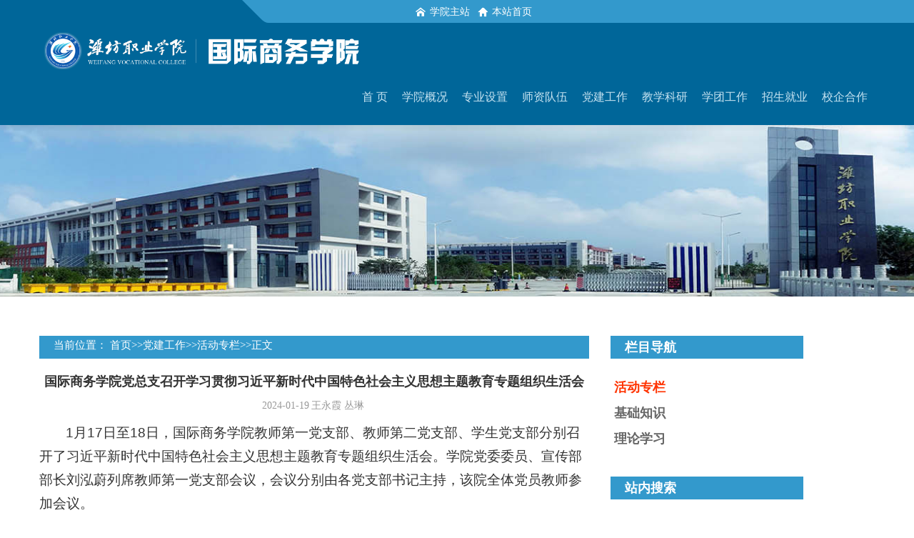

--- FILE ---
content_type: text/html
request_url: http://gjsw.sdwfvc.com/info/1062/4921.htm
body_size: 9572
content:
<!DOCTYPE html>
<HTML><HEAD><TITLE>国际商务学院党总支召开学习贯彻习近平新时代中国特色社会主义思想主题教育专题组织生活会-国际商务学院</TITLE><meta name="pageType" content="3">
<meta name="pageTitle" content="国际商务学院党总支召开学习贯彻习近平新时代中国特色社会主义思想主题教育专题组织生活会">
<META Name="keywords" Content="国际商务学院,召开,主题,思想,学习,贯彻,社会主义,习近平,特色,中国,新时代,教育,党总支,专题,学院,组织生活,商务,会,国际" />
<META Name="description" Content="1月17日至18日，国际商务学院教师第一党支部、教师第二党支部、学生党支部分别召开了习近平新时代中国特色社会主义思想主题教育专题组织生活会。学院党委委员、宣传部部长刘泓蔚列席教师第一党支部会议，会议分别由各党支部书记主持，该院全体党员教师参加会议。会前，我院党总支领导班子召开民主生活会，各支部召开支委会，认真制定方案，扎实做好各项准备工作。各支部在支部书记的组织下，扎实开展了理论学习，切实把思想和行动统一到习近平总书记重要讲话和重要指示批示精神上来。..." />



<META charset="utf-8">
<META name="viewport" content="width=device-width, initial-scale=1.0, minimum-scale=1.0, maximum-scale=1.0, user-scalable=no">
<META http-equiv="X-UA-Compatible" content="IE=edge,chrome=1">
<META name="renderer" content="webkit">
<META name="robots" content="index, follow">

<META name="description" content="">
<LINK href="../../n20221116/css/settings.css" rel="stylesheet">  
 <LINK href="../../n20221116/css/bootstrap.min.css" rel="stylesheet">   
  <LINK href="../../n20221116/css/menuzord.css" rel="stylesheet"> 

<LINK href="../../n20221116/css/style_1.css" rel="stylesheet"><LINK href="../../n20221116/css/responsive.css" rel="stylesheet"><LINK id="jssDefault" href="../../n20221116/css/color1.css" rel="stylesheet"><LINK href="../../n20221116/css/tk.css" rel="stylesheet"><LINK href="../../n20221116/css/tk-inner.css" rel="stylesheet" type="text/css"><script src="../../n20221116/js/jquery.min.js"></script><script src="../../n20221116/js/bootstrap.min.js"></script><script src="../../n20221116/js/owl.carousel.min.js"></script><!-- HTML5 shim, for IE6-8 support of HTML5 elements. All other JS at the end of file. -->

<!--Announced by Visual SiteBuilder 9-->
<script language="javascript" src="../../_sitegray/_sitegray.js"></script>
<!-- CustomerNO:77656262657232307e7f475250505742000400004051 -->
<link rel="stylesheet" type="text/css" href="../../info.vsb.css" />
<script type="text/javascript" src="/system/resource/js/counter.js"></script>
<script type="text/javascript">_jsq_(1062,'/info.jsp',4920,1140229562)</script>
</HEAD>
<BODY>
<DIV id="main-wrapper"><HEADER class="header header-v1 has-over-section stricky dark-header" id="header">
<DIV class="header-top" id="header-top">
<DIV class="container">
<DIV class="row">
<DIV class="col-lg-9 col-md-12 col-sm-12 pull-right">
<DIV class="top-info">
<DIV class="clearfix">
<UL class="contact-info pull-left">
<TABLE width="800" border="0" cellspacing="0" cellpadding="0">
<TBODY>
<TR>
<TD width="225"></TD>
<TD class="gd3"><IMG src="../../n20221116/images/home1.png" style="vertical-align: middle"> <A href="http://www.sdwfvc.com/" target="_blank">学院主站</A></TD>
<TD class="gd3"><IMG src="../../n20221116/images/home2.png" style="vertical-align: middle"> <A href="http://gjsw.sdwfvc.com/" target="_blank">本站首页</A></TD>
<TD width="400"></TD></TR></TBODY></TABLE></UL>
<UL class="social pull-right"></UL></DIV></DIV></DIV></DIV></DIV></DIV>
<DIV class="header-menu-wrapper" id="header-menu-wrapper">
<DIV class="container"><NAV class="navigation clearfix">
<DIV class="menuzord" id="menuzord"><A class="menuzord-brand" href="../../"><IMG id="skin-logo-img" alt="" src="../../n20221116/images/logo.png"> </A><A class="mmenu-btn noDis" href="#mmenu"></A>
<UL class="menuzord-menu">
<LI class="Lev1 flip-flop-btn"><A class="menu1" href="../../"><SPAN data-hover="首 页">首 页</SPAN></A></LI>
<LI class="Lev1 flip-flop-btn"><A class="menu1" href="http://gjsw.sdwfvc.com/xygk/xyjs.htm"><SPAN data-hover="学院概况">学院概况</SPAN></A> 
<UL class="dropdown sub-menu2">
<LI class="Lev2"><A class="menu2" href="http://gjsw.sdwfvc.com/ynxz1/gjmy2.htm" target="_blank">商务管理</A></LI>
<LI class="Lev2"><A class="menu2" href="http://gjsw.sdwfvc.com/ynxz1/gjmy.htm" target="_blank">国际经济与贸易</A></LI>
<LI class="Lev2"><A class="menu2" href="http://gjsw.sdwfvc.com/ynxz1/bgygj.htm" target="_blank">关务与外贸服务</A></LI>
<LI class="Lev2"><A class="menu2" href="http://gjsw.sdwfvc.com/ynxz1/swyy.htm" target="_blank">商务英语</A></LI>
<LI class="Lev2"><A class="menu2" href="http://gjsw.sdwfvc.com/ynxz1/lygl.htm" target="_blank">旅游管理</A></LI></UL></LI>
<LI class="Lev1 flip-flop-btn"><A class="menu1" href="http://gjsw.sdwfvc.com/ynxz1/gjmy2.htm"><SPAN data-hover="专业设置">专业设置</SPAN></A> 
<UL class="dropdown sub-menu2">
<LI class="Lev2"><A class="menu2" href="http://gjsw.sdwfvc.com/ynxz1/gjmy2.htm" target="_blank">商务管理</A></LI>
<LI class="Lev2"><A class="menu2" href="http://gjsw.sdwfvc.com/ynxz1/gjmy.htm" target="_blank">国际经济与贸易</A></LI>
<LI class="Lev2"><A class="menu2" href="http://gjsw.sdwfvc.com/ynxz1/swyy.htm" target="_blank">商务英语</A></LI>
<LI class="Lev2"><A class="menu2" href="http://gjsw.sdwfvc.com/ynxz1/lygl.htm" target="_blank">旅游管理</A></LI>
<LI class="Lev2"><A class="menu2" href="http://gjsw.sdwfvc.com/ynxz1/jd.htm" target="_blank">酒店管理与数字化运营</A></LI>
</UL></LI>
<LI class="Lev1 flip-flop-btn"><A class="menu1" href="http://gjsw.sdwfvc.com/szdw/szgk.htm" target="_blank"><SPAN data-hover="师资队伍">师资队伍</SPAN></A> 
<UL class="dropdown sub-menu2">
<LI class="Lev2"><A class="menu2" href="http://gjsw.sdwfvc.com/szdw/szgk.htm" target="_blank">师资概况 </A></LI>
<LI class="Lev2"><A class="menu2" href="http://gjsw.sdwfvc.com/szdw/jxtd.htm" target="_blank">教学团队</A></LI>
<LI class="Lev2"><A class="menu2" href="http://gjsw.sdwfvc.com/szdw/fwxz.htm" target="_blank">国内访问学者</A></LI>
<LI class="Lev2"><A class="menu2" href="http://gjsw.sdwfvc.com/szdw/fwxz2.htm" target="_blank">国外访问学者</A></LI>
<LI class="Lev2"><A class="menu2" href="http://gjsw.sdwfvc.com/szdw/wjjs.htm" target="_blank">外籍教师</A></LI></UL></LI>
<LI class="Lev1 flip-flop-btn"><A class="menu1" href="http://gjsw.sdwfvc.com/dzjs/hdzl.htm" target="_blank"><SPAN data-hover="党建工作">党建工作</SPAN></A> 
<UL class="dropdown sub-menu2">
<LI class="Lev2"><A class="menu2" href="http://gjsw.sdwfvc.com/dzjs/hdzl.htm" target="_blank">活动专栏</A></LI>
<LI class="Lev2"><A class="menu2" href="http://gjsw.sdwfvc.com/dzjs/djgz.htm" target="_blank">基础知识</A></LI>
<LI class="Lev2"><A class="menu2" href="http://gjsw.sdwfvc.com/dzjs/llxx.htm" target="_blank">理论学习</A></LI></UL></LI>
<LI class="Lev1 flip-flop-btn"><A class="menu1" href="http://gjsw.sdwfvc.com/jxgl/jxdt.htm" target="_blank"><SPAN data-hover="教学科研">教学科研</SPAN></A> 
<UL class="dropdown sub-menu2">
<LI class="Lev2"><A class="menu2" href="../../index5.html" target="_blank">教学管理 </A></LI>
<LI class="Lev2"><A class="menu2" href="../../index6.html" target="_blank">科研工作</A></LI></UL></LI>
<LI class="Lev1 flip-flop-btn"><A class="menu1" href="http://gjsw.sdwfvc.com/xtgz/xthd.htm" target="_blank"><SPAN data-hover="学团工作">学团工作</SPAN></A> 
<UL class="dropdown sub-menu2">
<LI class="Lev2"><A class="menu2" href="http://gjsw.sdwfvc.com/xtgz/xthd.htm" target="_blank">学团活动 </A></LI>
<LI class="Lev2"><A class="menu2" href="http://gjsw.sdwfvc.com/xtgz/gzzd.htm" target="_blank">规章制度</A></LI>
<LI class="Lev2"><A class="menu2" href="http://gjsw.sdwfvc.com/xtgz/xzfc.htm" target="_blank">学子风采</A></LI></UL></LI>
<LI class="Lev1 flip-flop-btn"><A class="menu1" href="http://gjsw.sdwfvc.com/zsjy/zsjy.htm" target="_blank"><SPAN data-hover="招生就业">招生就业</SPAN></A></LI>
<LI class="Lev1 flip-flop-btn"><A class="menu1" href="http://gjsw.sdwfvc.com/xqhz/xnsx.htm" target="_blank"><SPAN data-hover="校企合作">校企合作</SPAN></A> 
<UL class="dropdown sub-menu2">
<LI class="Lev2"><A class="menu2" href="http://gjsw.sdwfvc.com/xqhz/xnsx.htm" target="_blank">校内实训 </A></LI>
<LI class="Lev2"><A class="menu2" href="http://gjsw.sdwfvc.com/xqhz/xwsx.htm" target="_blank">校外实训</A></LI>
<LI class="Lev2"><A class="menu2" href="http://gjsw.sdwfvc.com/xqhz/dgsx.htm" target="_blank">顶岗实习</A></LI>
<LI class="Lev2"><A class="menu2" href="http://gjsw.sdwfvc.com/xqhz/shfw.htm" target="_blank">社会服务</A></LI>
<LI class="Lev2"><A class="menu2" href="http://gjsw.sdwfvc.com/xqhz/zdhzq.htm" target="_blank">合作企业</A></LI></UL></LI></UL></DIV></NAV></DIV></DIV></HEADER>
<DIV class="breadcrumb-section" style="background-image: url(../../n20221116/images/b1.jpg)"></DIV>
<DIV class="page-container" id="innerpage-wrap">
<DIV class="container">
<DIV class="row">
<DIV class="main col-md-8 inner-left" role="main">
<DIV class="blog-post blog-post-wrap"><SMALL class="text-center bp-desc">  
<table class="winstyle236337" cellspacing="0" cellpadding="0"><tr><td nowrap>当前位置：   
<a href="../../index.htm"><span class="fontstyle236337">首页</span></a><span class="splitflagstyle236337">>></span><a href="../../dzjs/hdzl.htm"><span class="fontstyle236337">党建工作</span></a><span class="splitflagstyle236337">>></span><a href="../../dzjs/hdzl.htm"><span class="fontstyle236337">活动专栏</span></a><span class="splitflagstyle236337">>></span><span class="fontstyle236337">正文</span></td></tr></table></SMALL>
<DIV id="maximg"><BR>

<LINK href="/system/resource/style/component/news/content/title.css" type="text/css" rel="stylesheet">
<style type="text/css">
     .content{margin:auto;text-align:left;line-height:18px;padding:3px 0 0 0;color:#727272;}
     .process{width:162px;height:11px;background:#EDEDED;overflow:hidden;float:left;margin-left:26px !important;margin-left:13px;margin-right:10px;}
     .process div{width:160px;height:11px;border-left:1px solid #000;border-right:1px solid #000;}
     .process .style7{border-left-color:#ff0000;border-right-color:#ff0000;background-position:0 -77px;}
     
</style>


<script language="javascript" src="../../_dwr/interface/NewsvoteDWR.js"></script>
<script language="javascript" src="../../_dwr/engine.js"></script>
<script language="javascript" src="../../_dwr/util.js"></script>
<script language="javascript" src="/system/resource/js/news/newscontent.js"></script>


<link rel="stylesheet" Content-type="text/css" href="/system/resource/style/component/news/content/format4.css"><form name="form236340a">
<table border="0" class="winstyle236340" width="100%" cellspacing="0" cellpadding="0">

      <tr><td class="titlestyle236340" align="center">
国际商务学院党总支召开学习贯彻习近平新时代中国特色社会主义思想主题教育专题组织生活会
      </td></tr>
      <tr height="30"><td align="center">
            <span class="timestyle236340">
                 2024-01-19</span>
            <span class="authorstyle236340">王永霞 丛琳&nbsp;
            
            
            </span>
            
            
        </td></tr>
        <tr><td align="right">
        <span>

        </span>
        </td></tr>

      <tr><td class="contentstyle236340">
        <div class="c236340_content" id="vsb_newscontent"><div id="vsb_content_4">
           <div class="v_news_content">
<p class="vsbcontent_start">1月17日至18日，国际商务学院教师第一党支部、教师第二党支部、学生党支部分别召开了习近平新时代中国特色社会主义思想主题教育专题组织生活会。学院党委委员、宣传部部长刘泓蔚列席教师第一党支部会议，会议分别由各党支部书记主持，该院全体党员教师参加会议。</p><p>会前，我院党总支领导班子召开民主生活会，各支部召开支委会，认真制定方案，扎实做好各项准备工作。各支部在支部书记的组织下，扎实开展了理论学习，切实把思想和行动统一到习近平总书记重要讲话和重要指示批示精神上来。各支部广泛征求意见建议，深入开展谈心谈话，组织党员查摆自身问题，撰写个人剖析材料，为开好组织生活会打下扎实基础。</p><p>会上，各支部书记代表党支部报告主题教育开展情况、过去一年的工作情况，作对照检查，接受支部全体党员的评议。各支部党员结合自身工作，开展了严肃认真的批评与自我批评。教师第一党支部和教师第二党支部党员分别从理论学习深度、创新精神、学用结合、自我要求严格度、学习主动性、工作积极性、科研能力、先锋模范作用发挥、老带新落实程度、青年教师发展等方面进行深入剖析并开展严肃的互批互评；学生党支部就学生党员先锋模范作用发挥、工学结合等方面进行了探讨交流。最后，各支部党员结合实际，综合分析，进行了客观公正的民主评议党员活动。</p><p>刘泓蔚对教师第一党支部的专题组织生活会进行点评指导。她首先肯定了该党总支合规师培训、科研立项、学生管理等方面的工作成绩，随后，对今后的党建工作提出三点要求。一是教师要提高政治站位，查摆问题要具体，多找主观原因，整改措施应具有针对性。二是党员要在教学、科研、学生管理、科研立项等方面起模范带头作用，贯彻落实党的要求，尤其是年轻党员教师，应凭成果验证自身党性修养成效。三是协同业务成果、高层次项目、师生技能大赛等创建党建工作品牌，发挥团队优势。最后，她表示，希望全体党员同志能够深度坦诚地剖析教书育人、教学研究等方面的不足，充分发挥党员先锋模范作用，激发全体教职工干事创业的积极性，希望国际商务学院党总支能够不断提升党建工作水平，变得更加优秀、出色、出彩。</p><p class="vsbcontent_end">通过此次专题组织生活会，我院党总支全体党员深刻检视了自身问题，研究提出了整改措施，找准了未来改正和发展方向，今后将主动担当作为，优化工作作风，切实把主题教育成效转化为推动学院教育教学、科学研究和学生管理等各项工作的强大动力。</p>
</div>
</div></div>
          
           
           
        </td></tr>
        
        <tr><td class="pagestyle236340" align="left">
        </td></tr>
        <tr><td><div id="div_vote_id"></div></td></tr>
    <tr><td align="left"><span class="attachfont236340">
             
             
      </span></td></tr>
      
      <tr>
         <td align="center">
            
         </td>
      </tr>

      <tr><td align="right">
<table><tr><td class="contextstyle236340"><a href="6752.htm"><span class="contextstyle236340">上一条：国际商务学院党总支在“一站式”学生社区  开展《中国共产党纪律处分条例》学习活动</span></a></td></tr><tr><td class="contextstyle236340"><a href="4918.htm"><span class="contextstyle236340">下一条：国际商务学院党总支召开学习贯彻习近平新时代中国特色社会主义思想主题教育专题民主生活会</span></a></td></tr></table>              <span class="footclose236340">【</span><a href="javascript:window.opener=null;window.open('','_self');window.close();"><span class="footclose236340">关闭窗口</span></a><span class="footclose236340">】</span>
      </td></tr>

</table>
</form>



<script type="text/javascript">

function dosuba236340a()
{
    try{
        var ua = navigator.userAgent.toLowerCase();
        if(ua.indexOf("msie 8")>-1)
        {
            window.external.AddToFavoritesBar(document.location.href,document.title,"");//IE8
        }else{
            if (document.all) 
            {
                window.external.addFavorite(document.location.href, document.title);
            }else if(window.sidebar)
            {
                window.sidebar.addPanel( document.title, document.location.href, "");//firefox
            }
        }

    }
    catch (e){alert("无法自动添加到收藏夹，请使用 Ctrl + d 手动添加");}
}


</script>

</DIV>
<DIV class="blog-prevNext">
<DIV class="row"></DIV></DIV></DIV><script language="JavaScript" src="../../n20221116/js/index.js"></script></DIV><ASIDE class="sidebar col-md-3 inner-right" role="complementary"><SECTION class="widget side-search">
<H3 class="title">栏目导航</H3><style type="text/css">
td.b1_2_{FONT-SIZE:9pt;}
td.b2_2_{FONT-SIZE:9pt;}
td.b3_2_{FONT-SIZE:9pt;BORDER-BOTTOM: #cccccc 1px solid;BACKGROUND-COLOR: #eeeeee;BORDER-RIGHT: #cccccc 1px solid;}
td.b4_2_{FONT-SIZE:9pt;BORDER-BOTTOM: #cccccc 1px solid;BACKGROUND-COLOR: #eeeeee;BORDER-RIGHT: #cccccc 1px solid;}
a.menu0_2_:link {TEXT-DECORATION: none;};
a.menu0_2_:visited { TEXT-DECORATION: none;};
a.menu0_2_:hover {TEXT-DECORATION: none;};
a.menu0_2_:active {TEXT-DECORATION: none;};
table.tb1_2_{FONT-SIZE:9pt;border:0;}
span.s1_2_{FONT-SIZE: 18px;FONT-FAMILY: 微软雅黑;FONT-WEIGHT: bold;COLOR: #ff3300;LINE-HEIGHT: 200%;}
span.s2_2_{LINE-HEIGHT: 160%;FONT-FAMILY: 宋体;COLOR: #cc0000;FONT-SIZE: 11pt;TEXT-DECORATION: none;}
span.s10_2_{FONT-SIZE: 18px;FONT-FAMILY: 微软雅黑;FONT-WEIGHT: bold;COLOR: #666666;LINE-HEIGHT: 200%;}
span.s20_2_{LINE-HEIGHT: 160%;FONT-FAMILY: 宋体;COLOR: #000000;FONT-SIZE: 11pt;TEXT-DECORATION: none;}
</style>
<SCRIPT language="javascript"> 
 var showfix_2_ = 1;
 var isvertical_2_ = true;
</SCRIPT>
<script language="javascript" src="/system/resource/js/menu/text.js"></script>
<TABLE id="t1_2_" cellSpacing="0" cellPadding="0" border="0" height="0" width="300"><TR><TD valign="middle" height="0" width="0" class="b1_2_" align="left" id="a_2_1062" onmouseover="tshowLayers('1062','b2_2_', '_2_')" onmouseout="thideLayers('1062','b1_2_', '_2_','true')"> <a class="menu0_2_" href="../../dzjs/hdzl.htm"><span class="currentfontStyle236334">&nbsp;活动专栏&nbsp;</span></a></TD></tr><TR><TD valign="middle" height="0" width="0" class="b1_2_" align="left" id="a_2_1060" onmouseover="tshowLayers('1060','b2_2_', '_2_')" onmouseout="thideLayers('1060','b1_2_', '_2_','true')"> <a class="menu0_2_" href="../../dzjs/djgz.htm"><span class="fontstyle236334">&nbsp;基础知识&nbsp;</span></a></TD></tr><TR><TD valign="middle" height="0" width="0" class="b1_2_" align="left" id="a_2_1063" onmouseover="tshowLayers('1063','b2_2_', '_2_')" onmouseout="thideLayers('1063','b1_2_', '_2_','true')"> <a class="menu0_2_" href="../../dzjs/llxx.htm"><span class="fontstyle236334">&nbsp;理论学习&nbsp;</span></a></TD></tr></table></SECTION><SECTION class="widget widget-category side-contact">
<H3 class="title">站内搜索</H3>
<DIV class="s-contact">


<script language="javascript" src="/system/resource/js/base64.js"></script><script language="javascript" src="/system/resource/js/jquery/jquery-latest.min.js"></script><script language="javascript" src="/system/resource/vue/vue.js"></script><script language="javascript" src="/system/resource/vue/bluebird.min.js"></script><script language="javascript" src="/system/resource/vue/axios.js"></script><script language="javascript" src="/system/resource/vue/polyfill.js"></script><script language="javascript" src="/system/resource/vue/token.js"></script><LINK href="/system/resource/vue/static/element/index.css" type="text/css" rel="stylesheet"><script language="javascript" src="/system/resource/vue/static/element/index.js"></script><script language="javascript" src="/system/resource/vue/static/public.js"></script><style>
    #appu3 .qwss{
    height: 25px;
    background: #fff;
    border: 0px;
    float: left;
       width:175px;
       border:1px solid #ddd;}
    #appu3 .tj{
      float: left;}
</style>
<div id="divu3" style="padding-bottom:25px;"></div>
<script type="text/html" id="htmlu3">
    <div id="appu3">
        <div v-if="!isError">
           <input type="text" class="qwss" placeholder="" autocomplete=off v-model=query.keyWord @keyup.enter="onSubmit">
            <input class="tj" name="submit_button" type="image" src="../../n20221116/images/so.png" value=" " v-on:click="onSubmit()"/>
        </div>
        <div v-if="isError" style="color: #b30216; font-size:18px;text-align: center;padding:20px;">
            应用维护中！
        </div>
    </div>
</script>
<script>
    $("#divu3").html($("#htmlu3").text());
</script>
<script>
    var appOwner = "1140229562";
    var token = gettoken(10);
    var urlPrefix = "/aop_component/";

    jQuery.support.cors = true;
    $.ajaxSetup({
        beforeSend: function (request, settings) {
            request.setRequestHeader("Authorization", token);
            request.setRequestHeader("owner", appOwner);
        }
    });

    new Vue({
        el: "#appu3",
        data: function () {
            return {
                query: {
                    keyWord: "",//搜索关键词
                    owner: appOwner,
                    token: token,
                    urlPrefix: urlPrefix,
                    lang:"i18n_zh_CN"
                },
                isError: false
            }
        },
        mounted: function () {
            var _this = this;
            // _this.init();
        },
        methods: {
            init: function(){
                $.ajax({
                    url: "/aop_component//webber/search/test",
                    type: "get",
                    success: function (response) {
                        if (response.code == "0000") {
                        } else if (response.code == "220") {
                            _this.isError = true;
                            console.log(response);
                        } else if (!response.code) {
                            _this.isError = true;
                            console.log(response);
                        }
                    },
                    error: function (response) {
                        _this.isError = true;
                    }
                });
            },
            onSubmit: function (e) {
                var url = "/aop_views/search/modules/resultpc/soso.html";
                if ("10" == "1" || "10" == "2") {
                    url = "" + url;
                }
                var _this = this;
                var query = _this.query;
                if (url.indexOf("?") > -1) {
                    url = url.split("?")[0];
                }
                if (query.keyWord) {
                    var query = new Base64().encode(JSON.stringify(query));
                    window.open(url + "?query=" + query);
                } else {
                    alert("请填写搜索内容")
                }
            },
        }
    })
</script><BR>
<H3 class="title">图片新闻</H3></DIV>
<DIV class="tabbed custom-tabbed">
<DIV class="block current">
<UL class="widget-list">
<LI>
<DIV class="sn-wrapper">
<P class="s-desc">


<script language="javascript" src="/system/resource/js/vsbpreloadimg.js"></script>
<SCRIPT language="JavaScript">
<!--
 var u_u4_imgs = new VsbPreloadImgArray();
 //初始化图片
 function u_u4_init_img()
 {
 
  u_u4_imgs.addImg("\/__local\/5\/43\/20\/D94F556BD19595F1771B1824D5C_6865B2F6_74903.jpg", "u_u4_img0", u_u4_onimgload);
 
  u_u4_imgs.addImg("\/__local\/D\/11\/62\/46F98E2E470DB615D0E315A00BA_193F5517_5BDB8.jpg", "u_u4_img1", u_u4_onimgload);
 
  u_u4_imgs.addImg("\/__local\/9\/41\/BF\/DE72E03846D8515B5E470515546_FBEC4B29_453EF.jpg", "u_u4_img2", u_u4_onimgload);
 
 }
 function u_u4_onimgload(img, imgid)
 {
  img.showImg(document.getElementById(imgid), 110, 85, true, true, false);
 }
//-->
</SCRIPT>
<table border="0">
    <tr><td valign="top">
                    <table cellpadding="0" cellspacing="0" align="left" bgcolor="#ffffff" style="margin-right:5px;border:10px solid #ffffff;"><tr><td width="110" height="85" valign="middle" align="center"><div style="overflow:hidden;height:85px;width:110px"><a border="0" href="../1032/5922.htm" target="_blank"><img id="u_u4_img0" border="0" src="/system/resource/images/loading.gif"></a></div></td></tr></table>
                            <div align="left">
                                <a href="../1032/5922.htm" target="_blank"><span class="titlestyle236336" title="我院举行“燃志璀璨新岁 乘势勇赴征程”2005年元旦晚会">
                              我院举行“燃志璀璨新…</span></a> 
                              <span> </span>
                                  
                              </div>
                                      
                    <div class="summarystyle236336">
                        我院举行“燃志璀璨新岁 乘势勇赴征程”2005年元旦晚会<a border="0" href="../1032/5922.htm" target="_blank"><span class="xiangxistyle236336">[详细]</span></a>
                    </div>
                    
            </td>
                    </tr><tr><td valign="top">
                    <table cellpadding="0" cellspacing="0" align="left" bgcolor="#ffffff" style="margin-right:5px;border:10px solid #ffffff;"><tr><td width="110" height="85" valign="middle" align="center"><div style="overflow:hidden;height:85px;width:110px"><a border="0" href="../1011/7582.htm" target="_blank"><img id="u_u4_img1" border="0" src="/system/resource/images/loading.gif"></a></div></td></tr></table>
                            <div align="left">
                                <a href="../1011/7582.htm" target="_blank"><span class="titlestyle236336" title="国际商务学院开展2026届毕业生实习宣讲动员活动">
                              国际商务学院开展2026…</span></a> 
                              <span> </span>
                                  
                              </div>
                                      
                    <div class="summarystyle236336">
                        为保障2023级学生实习工作的顺利开展，依照《潍坊职业学院学生…<a border="0" href="../1011/7582.htm" target="_blank"><span class="xiangxistyle236336">[详细]</span></a>
                    </div>
                    
            </td>
                    </tr><tr><td valign="top">
                    <table cellpadding="0" cellspacing="0" align="left" bgcolor="#ffffff" style="margin-right:5px;border:10px solid #ffffff;"><tr><td width="110" height="85" valign="middle" align="center"><div style="overflow:hidden;height:85px;width:110px"><a border="0" href="../1011/7532.htm" target="_blank"><img id="u_u4_img2" border="0" src="/system/resource/images/loading.gif"></a></div></td></tr></table>
                            <div align="left">
                                <a href="../1011/7532.htm" target="_blank"><span class="titlestyle236336" title="于涛参加国际商务学院党总支主题党日活动并讲授专题党课">
                              于涛参加国际商务学院…</span></a> 
                              <span> </span>
                                  
                              </div>
                                      
                    <div class="summarystyle236336">
                        为深入贯彻落实中央八项规定精神，推进作风建设，强化党员教师…<a border="0" href="../1011/7532.htm" target="_blank"><span class="xiangxistyle236336">[详细]</span></a>
                    </div>
                    
            </td>
                    </tr>
</table><SCRIPT language="JavaScript">u_u4_init_img();</SCRIPT>
<P></P></DIV></LI></UL></DIV></DIV></SECTION></ASIDE></DIV></DIV></DIV>
<DIV class="for-bottom-padding"></DIV><FOOTER class="footer-area" id="footer">
<DIV class="container">
<DIV class="row">
<DIV class="col-md-4 col-sm-6 col-xs-12 foot-item foot-about">
<DIV class="single-footer-widget">
<DIV class="footer-logo"><A href=""><IMG alt="Awesome image" src="../../n20221116/images/logo2.png"></A> </DIV></DIV></DIV>
<DIV class="col-md-2 col-sm-6 col-xs-12 foot-item foot-nav">
<DIV class="col-md-3 col-sm-6 col-xs-12 foot-item foot-contact">
<DIV class="single-footer-widget">
<UL class="contact">
<LI>
<DIV class="text">
<P>地址：山东省潍坊市滨海经济技术开发区央子街道汉江东一街02999号</P></DIV></LI>
<LI>
<DIV class="text">
<P>电话：0536-8888888</P></DIV></LI>
<LI>
<DIV class="text">
<P>网址：http://gjsw.sdwfvc.com/</P></DIV></LI>
<LI>
<DIV class="text">
<P>Copyright © 2022 潍坊职业学院-国际商务学院 版权所有</P></DIV></LI></UL></DIV></DIV></DIV></DIV></FOOTER><SECTION class="footer-bottom-area" id="copyright">
<DIV class="container ">
<DIV class="footer-bottom">
<DIV class="clearfix">
<DIV class="pull-left Copy-LE">
<DIV class="copy-right">
<P class="gd2"><A href="http://www.moe.gov.cn/" target="_blank">中华人民共和国教育部</A> | <A href="http://edu.shandong.gov.cn/" target="_blank">山东省教育厅</A> | <A href="https://www.tech.net.cn/index.aspx" target="_blank">现代高等职业技术教育网</A> | <A href="https://vocational.smartedu.cn/" target="_blank">国家职业教育智慧教育平台</A> | <A href="http://www.nvic.edu.cn/" target="_blank">全国职业院校技能大赛教学能力比赛</A> | <A href="https://www.chsi.com.cn/" target="_blank">中国高等教育学生信息网（学信网）</A>| <A href="http://www.sdjyxww.com/" target="_blank">山东教育新闻网</A> </P></DIV></DIV></DIV></DIV></DIV></SECTION></DIV><!--<script src="n20221116/images/skin/js/jquery-ui.js"></script>--><!--<script src="n20221116/images/skin/js/jquery.validate.min.js"></script>
<script src="n20221116/images/skin/js/jquery.fitvids.js"></script>
<script src="n20221116/images/skin/js/jquery.mixitup.min.js"></script>--><script src="../../n20221116/js/jquery.themepunch.tools.min.js"></script><script src="../../n20221116/js/jquery.themepunch.revolution.min.js"></script><script src="../../n20221116/js/jquery.themepunch.extensions.min.js"></script><script src="../../n20221116/js/jquery.fancybox.pack.js"></script><!--<script src="n20221116/images/skin/js/jquery.polyglot.language.switcher.js"></script>
<script src="n20221116/images/skin/js/nouislider.js"></script>
<script src="n20221116/images/skin/js/jquery.bootstrap-touchspin.js"></script>--><script src="../../n20221116/js/jquery.appear.js"></script><!--<script src="n20221116/images/skin/js/jquery.countto.js"></script>--><script src="../../n20221116/js/menuzord.js"></script><!--<script src="n20221116/images/skin/js/bootstrap-select.min.js"></script>
<script src="n20221116/images/skin/js/jquery.isotope.js"></script>
<script src="n20221116/images/skin/js/waypoint.js"></script>--><!--<script src="n20221116/images/skin/js/default-map.js"></script>--><script src="../../n20221116/js/custom.js"></script><NAV class="noDis" id="mmenu">
<DIV class="mmDiv">
<DIV class="MMhead"><A class="closemenu noblock" href="#mm-0">x</A> <A class="noblock" href="javascript:;" target="_blank"><I class="fa fa-weibo"></I></A><A class="noblock" href="javascript:;" target="_blank"><I class="fa fa-tencent-weibo"></I></A><!--<a href="" target="_blank" class="noblock">English</a>--></DIV>
<DIV class="mm-search">
<FORM name="formsearch" class="mm-search-form" action="../../k177/?search" method="get"><INPUT name="keyword" class="side-mm-keyword" type="text" autocomplete="off" placeholder="输入关键字..."> </FORM></DIV>
<UL>
<LI class="m-Lev1"><A href="">网站首页</A></LI>
<LI class="m-Lev1"><A class="m-menu1" href="http://gjsw.sdwfvc.com/ynxz1/gjmy2.htm">专业设置</A></LI>
<LI class="m-Lev1"><A class="m-menu1" href="http://gjsw.sdwfvc.com/szdw/szgk.htm">师资队伍</A></LI>
<LI class="m-Lev1"><A class="m-menu1" href="http://gjsw.sdwfvc.com/dzjs/hdzl.htm">党建工作</A> </LI>
<LI class="m-Lev1"><A class="m-menu1" href="http://gjsw.sdwfvc.com/jxgl/jxdt.htm">教学科研</A></LI>
<LI class="m-Lev1"><A class="m-menu1" href="http://gjsw.sdwfvc.com/xtgz/xthd.htm">学团工作</A> </LI>
<LI class="m-Lev1"><A class="m-menu1" href="http://gjsw.sdwfvc.com/zsjy/zsjy.htm">招生就业</A></LI>
<LI class="m-Lev1"><A class="m-menu1" href="http://gjsw.sdwfvc.com/xqhz/xnsx.htm">校企合作</A></LI></UL></DIV></NAV><LINK href="../../n20221116/css/jquery.mmenu.all.css" rel="stylesheet" type="text/css"><script type="text/javascript" src="../../n20221116/js/jquery.mmenu.all.min.js"></script><script type="text/javascript">
jQuery(document).ready(function($) {
    var mmenu=$('nav#mmenu').mmenu({
        slidingSubmenus: true,
        classes     : 'mm-white', //mm-fullscreen mm-light
        extensions  : [ "theme-white" ],
        offCanvas   : {
            position: "right", //left, top, right, bottom
            zposition: "front" //back, front,next
            //modal     : true
        },
        searchfield     : false,
        counters        : false,
        //navbars       : {
            //content : [ "prev", "title", "next" ]
        //},
        navbar      : {
            title : "网站导航"
        },
        header          : {
            add     : true,
            update  : true,
            title   : "网站导航"
        }
    });
    $(".closemenu").click(function() {
        var mmenuAPI = $("#mmenu").data( "mmenu" );
        mmenuAPI.close();
    });
});
</script></DIV>
<DIV></DIV></SPAN>

</BODY></HTML>















--- FILE ---
content_type: text/css
request_url: http://gjsw.sdwfvc.com/n20221116/css/style_1.css
body_size: 21898
content:

@import url(719c2c96a4c64545970538be4fb04919.css);
@import url(047e71be6ecb46a4b52768749b0dd39d.css);
@import url(48b8bd84ac8f4f4584b99e50eb30fc60.css);
@import url(cbdba03475d94b158f9e3aa1d7b72e6c.css);
@import url(be590481b69045e3a502adc605712667.css);
@import url(1df234b8cb0d4659a86bbd3dd0a68c3c.css);*/

@import url(bootstrap.min.css);
@import url(font-awesome.min.css);
@import url(settings.css);
@import url(layers.css);
@import url(navigation.css);
/*@import url(jquery-ui.css);*/
@import url(owl.carousel.css);
@import url(animate.min.css);
@import url(jquery.fancybox.css);
@import url(flaticon.css);
/*@import url(polyglot-language-switcher.css);
@import url(nouislider.css);
@import url(nouislider.pips.css);
@import url(jquery.bootstrap-touchspin.css);*/
@import url(style.css);
@import url(menuzord.css);
/*@import url(bootstrap-select.min.css);*/

/* ==============================
   2. Global styles
   ============================== */

body {
	font-family: "Open Sans", Arial, "Microsoft Yahei", Roboto, sans-serif;
	font-size: 14px;
	line-height: 26px;
	perspective: 1000;
}
img {
	max-width: 100%;
}
a, a:hover, a:focus {
	text-decoration: none;
	outline: none;
}
h1, h2, h3, h4, h5, h6 {
	font-family: "Open Sans", Arial, "Microsoft Yahei", Roboto, sans-serif;
}
input, textarea {
	outline: none;
}
p {
	font-family: "Open Sans", Arial, "Microsoft Yahei", Raleway, sans-serif;
}
.animate-3 {
	transition: all 0.3s ease;
}
.animate-5 {
	transition: all 0.5s ease;
}
.animate-7 {
	transition: all 0.7s ease;
}
.animate-3-all * {
	transition: all 0.3s ease;
}
.animate-5-all * {
	transition: all 0.5s ease;
}
.animate-7-all * {
	transition: all 0.7s ease;
}
 @media (min-width: 1200px) {
.container {
	padding: 0;
}
}
.white-bg {
	background: #ffffff !important;
}
.color-black {
	color: #272727 !important;
}
.color-gray {
	color: #9e9e9e !important;
}
.color-white {
	color: #ffffff !important;
}
.color-green {
	color: #3399cc !important;
}
.font-oregano {
	font-family: Oregano, "Open Sans", Arial, "Microsoft Yahei", Raleway, sans-serif !important;
}
.pl-30 {
	padding-left: 30px;
}
.pt30 {
	padding-top: 30px !important;
}
.pt0 {
	padding-top: 0 !important;
}
.pb0 {
	padding-bottom: 0 !important;
}
.mb0 {
	margin-bottom: 0 !important;
}
.thm-btn {
	border: none;
	outline: none;
	background: #3399cc;
	font-size: 16px;
	line-height: 50px;
	font-weight: bold;
	color: #ffffff;
	text-transform: uppercase;
	font-family: "Open Sans", Arial, "Microsoft Yahei", Roboto, sans-serif;
	display: inline-block;
	transition: all .5s ease !important;
	position: relative;
	padding: 0 40px;
}
.thm-btn:hover {
	background: #3399cc;
	color: #ffffff;
}
.thm-btn i {
	font-size: 14px;
	color: #ffffff;
}
.thm-btn.thm-black {
	background: #ff6600;
}
.thm-btn.thm-black:hover {
	background: #3399cc;
	color: #ffffff;
	border-color: #0c0c0c;
}
.thm-btn.borderd {
	border: 2px solid #ffffff;
	line-height: 46px;
	padding: 0 27px;
	background-color: transparent;
	color: #ffffff;
}
.thm-btn.borderd:not(.borderd) {
	padding: 0 25px;
}
.thm-btn.borderd:hover {
	background: #3399cc;
	border-color: #3399cc;
}
.section-padding {
	padding: 80px 0;
}
.section-padding.page-title {
	padding-bottom: 30px;
}



.section-title {
	padding-bottom: 60px;
}






.section-title a {
	color: #3399cc;
	background: #fff;
	font-family: "Open Sans", Arial, "Microsoft Yahei", Roboto, sans-serif;
	font-size: 14px;
	text-transform: uppercase;
	margin-top: 2px;
	font-weight: 600;
}
.section-title h1 {
	color: #3399cc;
	font-size: 30px;
                letter-spacing:2px;
	margin-bottom: -6px;
	margin-top: -6px;
	position: relative;
	text-transform: uppercase;
	font-weight: 700;
	background: rgba(0, 0, 0, 0) url("../images/bg.png") repeat-x left center;
}



.section-title1 {
	padding-bottom: 60px;
}

.section-title h1 span {
	background: #fff;
	padding-right: 30px;
}




.section-title1 h1 {
	color: #3399cc;
	font-size: 30px;
                letter-spacing:2px;
	margin-bottom: -6px;
	margin-top: -6px;
	position: relative;
	text-transform: uppercase;
	font-weight: 700;
	background: rgba(0, 0, 0, 0) url("../images/bg.png") repeat-x left center;
}
.section-title1 h1 span {
	background: #f7f7f7;
	padding-right: 30px;
padding-left: 30px;
}






.section-title.text-center h1 span {
	padding-left: 30px;
	padding-right: 30px;
}
.accrodion h4, .accrodion p {
	margin: 0;
	padding: 0;
}
.accrodion.active .accrodion-title {
	border-bottom: 0 !important;
}
.accrodion.active .accrodion-title h4:before {
	content: '\f068 ';
	background: #3399cc;
	border-color: #3399cc;
	color: #ffffff;
}
.accrodion:last-child .accrodion-title {
	border-bottom: 1px solid #f7f7f7;
}
.accrodion .accrodion-title {
	cursor: pointer;
	position: relative;
	border-top: 1px solid #f7f7f7;
	padding-top: 15px;
	padding-bottom: 15px;
}
.accrodion .accrodion-title h4 {
	font-size: 18px;
	font-weight: 600;
	color: #272727;
}
.accrodion .accrodion-title h4:before {
	content: '\f067 ';
	font-family: 'FontAwesome';
	font-weight: normal;
	font-size: 14px;
	width: 30px;
	height: 30px;
	line-height: 26px;
	border: 2px solid #dedede;
	color: #dedede;
	display: inline-block;
	text-align: center;
	transition: all 0.5s ease;
	margin-right: 15px;
	border-radius: 50%;
}
.accrodion .accrodion-content {
	padding-left: 50px;
	padding-bottom: 25px;
}
.accrodion .accrodion-content p {
	margin: 0;
	margin-top: -10px;
	font-size: 14px;
	color: #9e9e9e;
	line-height: 26px;
	font-family: "Open Sans", Arial, "Microsoft Yahei", 'Raleway';
}
.accrodion .accrodion-content .text-box {
	padding-left: 25px;
}
.page-navigation {
	margin-top: 50px;
}
.page-navigation li {
	display: inline;
}
.page-navigation li a, .page-navigation li span {
	width: 46px;
	height: 46px;
	line-height: 44px;
	background: #ffffff;
	color: #cdcdcd;
	font-size: 20px;
	display: inline-block;
	border: 1px solid #e2e2e2;
	margin-right: 5px;
	text-align: center;
	transition: all .3s ease;
}
.page-navigation li a i, .page-navigation li span i {
	font-size: 16px;
	color: #cdcdcd;
}
.page-navigation li span, .page-navigation li a:hover {
	background: #ff8c04;
	color: #ffffff;
	border-color: #ff8c04;
}
.home-google-map .google-map {
	width: 100%;
	height: 625px;
}
.mixit-gallery .mix {
	display: none;
}
ul.gallery-filter li:hover span, ul.gallery-filter li.active span {
	background: #3399cc;
	color: #ffffff;
	border-color: #3399cc;
}
ul.gallery-filter li span {
	display: block;
	font-size: 16px;
	color: #9e9e9e;
	font-weight: bold;
	border: 1px solid #f7f7f7;
	line-height: 48px;
	padding-left: 19px;
	padding-right: 19px;
	transition: all 0.5s ease;
	cursor: pointer;
	background: url(../images/bg.png) repeat top left;
}
ul.post-pagination li:hover a, ul.post-pagination li.active a {
	background: #3399cc;
	border-color: #3399cc;
	color: #ffffff;
}
ul.post-pagination li a {
	display: block;
	font-size: 18px;
	color: #3399cc;
	font-weight: bold;
	border: 1px solid #f4f4f4;
	line-height: 50px;
	padding-left: 20px;
	padding-right: 20px;
	transition: all 0.5s ease;
	cursor: pointer;
	background: url(../images/strip.png) repeat;
}
.pattern-2 {
	position: relative;
	background: url(../images/pattern-1.png) repeat;
}
.pattern-2 * {
	position: relative;
}
.pattern-2:before {
	content: '';
	position: absolute;
	top: 0;
	left: 0;
	right: 0;
	bottom: 0;
	background: #131313;
	display: block;
	opacity: .95;
}
.pattern-2 .section-title span {
	background: #131313;
}
.pattern-3 {
	position: relative;
	background: url(../images/pattern-1.png) repeat;
}
.pattern-3 * {
	position: relative;
}
.pattern-3:before {
	content: '';
	position: absolute;
	top: 0;
	left: 0;
	right: 0;
	bottom: 0;
	background: #3399cc;
	display: block;
	opacity: .95;
}
.pattern-3 .section-title span {
	background: #3399cc;
}
.pattern-4 {
	position: relative;
	background: url(../images/pattern-1.png) repeat;
}
.pattern-4 * {
	position: relative;
}
.pattern-4:before {
	content: '';
	position: absolute;
	top: 0;
	left: 0;
	right: 0;
	bottom: 0;
	background: #f7f7f7;
	display: block;
	opacity: .95;
}
.pattern-4 .section-title span {
	background: #f7f7f7;
}
.pattern-5 {
	position: relative;
	background: url(../images/pattern-1.png) repeat;
}
.pattern-5 * {
	position: relative;
}
.pattern-5:before {
	content: '';
	position: absolute;
	top: 0;
	left: 0;
	right: 0;
	bottom: 0;
	background: #7561cd;
	display: block;
	opacity: .95;
}
.pattern-5 .section-title span {
	background: #7561cd;
}
.pattern-6 {
	position: relative;
	background: url(../images/pattern-1.png) repeat;
}
.pattern-6 * {
	position: relative;
}
.pattern-6:before {
	content: '';
	position: absolute;
	top: 0;
	left: 0;
	right: 0;
	bottom: 0;
	background: #c3b11b;
	display: block;
	opacity: .95;
}
.pattern-6 .section-title span {
	background: #c3b11b;
}
.flip-flop-btn span:not(.indicator) {
	-webkit-transition: -webkit-transform 0.3s;
	-moz-transition: -moz-transform 0.3s;
	transition: transform 0.3s;
	-webkit-transform-origin: 50% 0;
	-moz-transform-origin: 50% 0;
	transform-origin: 50% 0;
	-webkit-transform-style: preserve-3d;
	-moz-transform-style: preserve-3d;
	transform-style: preserve-3d;
	display: block;
}
.flip-flop-btn span:not(.indicator)::before {
	position: absolute;
	top: 100%;
	left: 0;
	width: 100%;
	height: 100%;
	content: attr(data-hover);
	-webkit-transition: background 0.3s;
	-moz-transition: background 0.3s;
	transition: background 0.3s;
	-webkit-transform: rotateX(-90deg);
	-moz-transform: rotateX(-90deg);
	transform: rotateX(-90deg);
	-webkit-transform-origin: 50% 0;
	-moz-transform-origin: 50% 0;
	transform-origin: 50% 0;
	border-radius: 0px;
	background-size: 100%;
	cursor: pointer;
}
.flip-flop-btn:hover span {
	-webkit-transform: rotateX(90deg) translateY(-22px);
	-moz-transform: rotateX(90deg) translateY(-22px);
	transform: rotateX(90deg) translateY(-22px);
}
.arrow-push-in-left span {
	display: inline-block;
	position: relative;
	transition: all 0.3s ease-out !important;
	will-change: transform;
}
.arrow-push-in-left:hover span {
	transform: translate3d(7px, 0, 0);
}
.arrow-push-in-left i {
	position: absolute !important;
	left: 0px;
	opacity: 0;
	top: 50%;
	margin-top: -1px;
	transform: translateY(-50%);
	transition: all 0.3s ease-out !important;
	will-change: right, opacity;
}
.arrow-push-in-left:hover i {
	opacity: 1;
	left: -14px;
}
.arrow-push-in-right span {
	display: inline-block;
	position: relative;
	transition: all 0.3s ease-out !important;
	will-change: transform;
}
.arrow-push-in-right:hover span {
	transform: translate3d(-7.5px, 0, 0);
}
.arrow-push-in-right i {
	position: absolute !important;
	right: 0px;
	opacity: 0;
	top: 50%;
	margin-top: -1px;
	transform: translateY(-50%);
	transition: all 0.3s ease-out !important;
	will-change: right, opacity;
}
.arrow-push-in-right:hover i {
	opacity: 1;
	right: -15px;
}
.arrow-push-out-left span {
	display: inline-block;
	position: relative;
	transform: translate3d(7.5px, 0, 0);
	transition: all 0.3s ease-out !important;
	will-change: transform;
}
.arrow-push-out-left:hover span {
	transform: translate3d(0px, 0, 0);
}
.arrow-push-out-left i {
	position: absolute !important;
	left: -15px;
	opacity: 1;
	top: 50%;
	margin-top: -1px;
	transform: translateY(-50%);
	transition: all 0.3s ease-out !important;
	will-change: right, opacity;
}
.arrow-push-out-left:hover i {
	opacity: 0;
	left: 15px;
}
.arrow-push-out-right span {
	display: inline-block;
	position: relative;
	transform: translate3d(-7.5px, 0, 0);
	transition: all 0.3s ease-out !important;
	will-change: transform;
}
.arrow-push-out-right:hover span {
	transform: translate3d(0px, 0, 0);
}
.arrow-push-out-right i {
	position: absolute !important;
	right: -15px;
	opacity: 1;
	top: 50%;
	margin-top: -1px;
	transform: translateY(-50%);
	transition: all 0.3s ease-out !important;
	will-change: right, opacity;
}
.arrow-push-out-right:hover i {
	opacity: 0;
	right: 15px;
}
/* scroll to top styles */

.scroll-to-top {
	position: fixed;
	bottom: 30px;
	right: 15px;
	background: #202223;
	font-size: 35px;
	font-weight: normal;
	text-align: center;
	width: 52px;
	height: 52px;
	line-height: 47px;
	color: #545454;
	cursor: pointer;
	display: none;
	z-index: 99999;
	border-radius: 50%;
}
.pgrs-bar {
	text-align: center;
	position: relative;
	height: 200px;
	overflow: hidden;
}
.pgrs-bar .counter-box {
	font-size: 30px;
	color: #272727;
	font-family: "Open Sans", Arial, "Microsoft Yahei", 'Roboto';
	position: absolute;
	top: 50%;
	left: 0;
	width: 100%;
	margin-top: -20px;
	margin-left: 0px;
}
.pgrs-bar canvas {
	width: 100%;
}
.pgrs-bar-title {
	margin: 0;
	text-align: center;
	color: #272727;
	font-size: 24px;
	line-height: 30px;
	font-weight: bold;
}
/* ==============================
   3. Header styles
   ============================== */

.header {
	background: #006699;
    width: 100%;
    z-index: 9999;*/
}
.header .logo {
	padding: 59px 0;
}
.header .header-top {
	transition: all .5s ease;
	margin-top: 0px;
	overflow: hidden;
}
.header .header-top .top-info {
	position: relative;
	padding: 0px 0;
}
.header .header-top .top-info:before {
	content: '';
	position: absolute;
	top: 0;
	left: 0;
	width: 20000px;
	height: 100%;
	background: #3399cc;
	border-bottom-left-radius: 5px;
	transform: skewX(45deg);
}
.header .header-top .contact-info {
	margin: 0;
	padding: 0;
	display: inline-block;
	position: relative;
}
.header .header-top .contact-info li {
	display: inline-block;
	list-style: none;
}
.header .header-top .contact-info li span {
	display: block;
	color: #f7f7f7;
	font-size: 16px;
	text-transform: capitalize;
	margin-left: 37px;
	font-weight: 300;
}
.header .header-top .contact-info li span i {
	margin-right: 5px;
	font-size: 24px;
	vertical-align: top;
	display: inline-block;
}
.header .header-top .social {
	margin: 0;
	padding: 0;
	position: relative;
}
.header .header-top .social li {
	display: inline-block;
	list-style: none;
color: #f7f7f7;
}
.header .header-top .social li a {
	display: block;
	font-size: 18px;
	color: #f7f7f7;
	background: #9bb60e;
	text-align: center;
	line-height: 38px;
	width: 38px;
	height: 38px;
	border-radius: 50%;
	margin-left: 5px;
}
.header .header-top .social li a i.fa-google-plus {
	font-size: 17px;
}
.header .menuzord-menu > li > a .ftc-icon-shopping-bag2 {
	font-size: 24px;
	line-height: 38px;
	text-align: center;
	margin: 0;
}
.header .menuzord-menu > li.search-button > a .fa {
	font-size: 14px;
	color: #ffffff;
	width: 38px;
	height: 38px;
	border: 2px solid #ffffff;
	line-height: 34px;
	text-align: center;
	border-radius: 50%;
	margin: 0;
}
.header .menuzord-menu > li.search-button a {
	padding-right: 0;
	position: relative;
	z-index: 99999;
}
.header .menuzord-menu > li.shopping-cart a {
	position: relative;
	z-index: 999;
}
.header .menuzord-menu > li.shopping-cart a span.cart-item {
	background: #3399cc;
	width: 20px;
	height: 20px;
	text-align: center;
	color: #ffffff;
	font-size: 12px;
	display: inline-block;
	line-height: 20px;
	position: absolute;
	top: 25px;
	right: 5px;
	border-radius: 50%;
}
.header .menuzord .megamenu {
	padding: 0;
	border-top: 4px solid #3399cc;
	padding-left: 30px;
}
.header .menuzord .megamenu h3 {
	margin: 0;
	font-size: 16px;
	text-transform: uppercase;
	font-weight: 900;
	color: #272727;
	font-family: "Open Sans", Arial, "Microsoft Yahei", 'Roboto';
	margin-top: 28px;
	margin-bottom: 12px;
}
.header .menuzord .megamenu ul, .header .menuzord .megamenu li {
	margin: 0;
	padding: 0;
	list-style: none;
}
.header .menuzord .megamenu ul li {
	margin-left: -16px;
}
.header .menuzord .megamenu ul li a {
	font-size: 14px;
	color: #9e9e9e;
	font-weight: 300;
	line-height: 24px;
	font-family: "Open Sans", Arial, "Microsoft Yahei", 'Roboto';
	display: block;
	background-color: transparent;
	padding: 7px 16px;
	padding-right: 0;
	transition: all .3s ease;
}
.header .menuzord .megamenu ul li a span {
	font-size: 14px;
	font-weight: normal;
	font-style: italic;
}
.header .menuzord .megamenu ul li:hover > a {
	color: #3399cc;
	background-color: #f7f7f7;
}
.header .menuzord .megamenu .offer-home {
	margin-left: 1px;
}
.header .menuzord .megamenu.gallery {
	padding-right: 30px;
	padding-bottom: 30px;
}
.header .menuzord .megamenu.shopping-cart-box {
	width: 32%;
	left: auto;
}
/* 3/4 width */

.menuzord-menu > li > .megamenu.megamenu-width-75-p {
	width: 75%;
	left: auto;
}
.header .menuzord .megamenu .offer-going-package-menu {
	margin-top: 20px;
}
.header .menuzord .megamenu .offer-going-package-menu .carousel-indicators {
	bottom: auto;
	top: -41px;
	text-align: right;
	display: inline-block;
	width: 100%;
	margin: 0;
	left: auto;
	width: auto;
	float: right;
	right: 0;
}
.header .menuzord .megamenu .offer-going-package-menu .carousel-indicators li {
	width: 10px;
	height: 10px;
	background: #f7f7f7;
	border: 1px solid #DDE4E5;
	border-radius: 50%;
	margin: 0 2.5px;
}
.header .menuzord .megamenu .offer-going-package-menu .carousel-indicators li.active {
	background: #3399cc;
}
.header .menuzord .megamenu .offer-going-package-menu .single-offer-going-pack .img-box {
	display: block;
	position: relative;
}
.header .menuzord .megamenu .offer-going-package-menu .single-offer-going-pack .img-box img {
	width: 100%;
}
.header .menuzord .megamenu .offer-going-package-menu .single-offer-going-pack .img-box .box {
	position: absolute;
	top: 0;
	left: 0;
	right: 0;
	bottom: 0;
	text-align: left;
	padding: 10px;
}
.header .menuzord .megamenu .offer-going-package-menu .single-offer-going-pack .img-box .box .overlay {
	display: table;
	width: 100%;
	height: 100%;
}
.header .menuzord .megamenu .offer-going-package-menu .single-offer-going-pack .img-box .box .overlay .content {
	display: table-cell;
	vertical-align: top;
}
.header .menuzord .megamenu .offer-going-package-menu .single-offer-going-pack .img-box .box .overlay .content h4 {
	color: #ffffff;
	font-size: 18px;
	display: inline-block;
	font-weight: 900;
	font-style: italic;
	background: #3399cc;
	line-height: 30px;
	padding: 0 15px;
	text-transform: uppercase;
	margin: 0;
}
.header .menuzord .megamenu .offer-going-package-menu .single-offer-going-pack .text-box {
	margin-top: 13px;
}
.header .menuzord .megamenu .offer-going-package-menu .single-offer-going-pack .text-box .icon-box, .header .menuzord .megamenu .offer-going-package-menu .single-offer-going-pack .text-box .content-box {
	display: table-cell;
	vertical-align: middle;
}
.header .menuzord .megamenu .offer-going-package-menu .single-offer-going-pack .text-box .icon-box .box {
	background: #3399cc;
	width: 46px;
	height: 46px;
	text-align: center;
}
.header .menuzord .megamenu .offer-going-package-menu .single-offer-going-pack .text-box .icon-box .box i {
	font-size: 28px;
	line-height: 46px;
	color: #ffffff;
}
.header .menuzord .megamenu .offer-going-package-menu .single-offer-going-pack .text-box .content-box {
	padding-left: 15px;
}
.header .menuzord .megamenu .offer-going-package-menu .single-offer-going-pack .text-box .content-box h3 {
	font-size: 18px;
	color: #272727;
	font-weight: bold;
	margin: 0;
}
.header .menuzord .megamenu .offer-going-package-menu .single-offer-going-pack .text-box .content-box h3 span {
	color: #9e9e9e;
	font-size: 14px;
	font-weight: bold;
}
.header .menuzord .megamenu .offer-going-package-menu .single-offer-going-pack .text-box .content-box h3 span b {
	font-weight: bold;
	color: #3399cc;
	font-size: 18px;
}
.header .menuzord .megamenu .offer-going-package-menu .single-offer-going-pack .text-box .content-box ul li {
	display: inline-block;
	margin: 0;
}
.header .menuzord .megamenu .offer-going-package-menu .single-offer-going-pack .text-box .content-box ul li a {
	margin: 0;
	padding: 0;
	display: block;
	font-size: 12px;
	color: #9e9e9e;
	font-style: italic;
	font-weight: normal;
	background: none !important;
	margin-right: 5px;
}
.header .menuzord .megamenu .offer-going-package-menu .single-offer-going-pack .text-box .content-box ul li a:before {
	content: '';
	display: inline-block;
	width: 8px;
	height: 8px;
	background: #3399cc;
	border-radius: 50%;
	margin-right: 5px;
}
 @media (min-width: 1025px) {
.header .menuzord {
	padding: 0;
	background-color: transparent;
}
.menuzord-brand {
	margin: 0;
	tranform: scale(1);
	line-height: 53px;
	transition: all .5s ease !important;
}
.header .menuzord-menu {
	float: right;
}
.header .menuzord-menu > li > a {
	position: relative;
}
.header .menuzord-menu > li > a:before {
	content: '';
	position: absolute;
	bottom: -4px;
	left: 0;
	width: 0%;
	height: 4px;
	background: #3399cc;
	transition: all .5s ease;
}
.header .menuzord-menu > li:hover > a:before {
	width: 100%;
}
.header .menuzord-menu > li.shopping-cart > a:before,  .header .menuzord-menu > li.search-button > a:before {
	display: none !important;
}
.header .menuzord-menu > li:hover > a.flip-flop-btn > span {
	-webkit-transform: rotateX(90deg) translateY(-22px);
	-moz-transform: rotateX(90deg) translateY(-22px);
	transform: rotateX(90deg) translateY(-22px);
}
.header .menuzord-menu > li > a {
	font-size: 14px;
	font-family: "Open Sans", Arial, "Microsoft Yahei", 'Roboto';
	font-weight: 900;
	text-transform: uppercase;
	color: #c7e3f1;
	line-height: 42px;
	padding: 36px 19.5px;
	padding: 36px 14px;
	transition: all .5s ease;
}
.header.header-v4 .menuzord-menu > li:hover > a {
	color: #272727;
}
.header .menuzord-menu > li:hover > a {
	color: #3399cc;
}
.header .menuzord-menu > li > a .indicator {
	display: none;
}
.header .menuzord-menu ul.dropdown li a {
	font-size: 14px;
	color: #333;
	font-weight: 500;
	font-family: "Open Sans", Arial, "Microsoft Yahei", 'Roboto';
}
.header .menuzord-menu ul.dropdown,  .header .menuzord-menu ul.dropdown li ul.dropdown {
	min-width: 270px;
	border-top: 4px solid #3399cc;
	padding: 10px;
}
.header .menuzord-menu ul.dropdown li:hover > a {
background:#ff9900;
}
}
.header .search-box {
	background: #006699;
	height: 118px;
	position: absolute;
	bottom: 0;
	left: 0;
	width: 100%;
}
.header .search-box .container {
	height: 100%;
}
.header .search-box .container form {
	height: 100%;
}
.header .search-box input {
	width: 100%;
	line-height: 118px;
	color: #ffffff;
	font-size: 36px;
	font-weight: 300;
	background-color: transparent;
	height: 100%;
	border: none;
	outline: none;
}
 .header .search-box input::-webkit-input-placeholder {
 color: #ffffff;
}
 .header .search-box input:-moz-placeholder {
    /* Firefox 18- */
    color: #ffffff;
}
 .header .search-box input::-moz-placeholder {
    /* Firefox 19+ */
    color: #ffffff;
}
 .header .search-box input:-ms-input-placeholder {
 color: #ffffff;
}
.header .menuzord .megamenu .header-cart-box ul, .header .menuzord .megamenu .header-cart-box li {
	margin: 0;
	padding: 0;
	list-style: none;
}
.header .menuzord .megamenu .header-cart-box li {
	position: relative;
	padding-top: 22px;
	padding-bottom: 22px;
	border-bottom: 1px solid #F3F3F3;
}
.header .menuzord .megamenu .header-cart-box li .img-box, .header .menuzord .megamenu .header-cart-box li .text-box {
	display: table-cell;
	vertical-align: middle;
}
.header .menuzord .megamenu .header-cart-box li .img-box {
	width: 80px;
}
.header .menuzord .megamenu .header-cart-box li .text-box {
	padding-left: 20px;
}
.header .menuzord .megamenu .header-cart-box li .text-box a {
	padding: 0;
}
.header .menuzord .megamenu .header-cart-box li .text-box h3 {
	margin: 0;
	color: #272727;
	font-size: 18px;
	text-transform: capitalize;
	font-weight: bold;
	margin-bottom: 5px;
}
.header .menuzord .megamenu .header-cart-box li .text-box span {
	font-size: 18px;
	color: #3399cc;
	letter-spacing: .04em;
}
.header .menuzord .megamenu .header-cart-box li .text-box .review-box .fa {
	color: #3399cc;
	font-size: 14px;
	font-family: 'FontAwesome';
}
.header .menuzord .megamenu .header-cart-box li .text-box a.remove-box {
	position: absolute;
	top: 50%;
	margin-top: -15px;
	right: 23px;
}
.header .menuzord .megamenu .header-cart-box li .text-box a.remove-box .fa {
	font-family: 'FontAwesome';
	font-size: 18px;
	color: #aaaaaa;
}
.header .menuzord .megamenu .header-cart-box li .total-text span {
	font-size: 18px;
	color: #3399cc;
	font-weight: bold;
	line-height: 50px;
}
.header .menuzord .megamenu .header-cart-box li .checkout-btn {
	padding-right: 23px;
}
.header .menuzord .megamenu .header-cart-box li .checkout-btn a {
	background: #3399cc;
	padding: 0;
	line-height: 50px;
	padding: 0 20px;
}
.header .menuzord .megamenu .header-cart-box li .checkout-btn a span {
	color: #ffffff !important;
	text-transform: uppercase !important;
	font-weight: 900 !important;
	font-style: normal !important;
}
.header .menuzord .megamenu .header-cart-box li .checkout-btn a:hover .fa {
	transform: translate3d(20px, 0, 0);
	opacity: 0;
}
.header .menuzord .megamenu .header-cart-box li .checkout-btn a .fa {
	font-size: 14px;
	color: #ffffff;
	font-family: 'FontAwesome';
	margin-left: 8px;
	transform: translate3d(0, 0, 0);
	opacity: 1;
	transition: all .4s ease;
}
.header .menuzord .megamenu .header-cart-box .cart-bottom {
	padding-bottom: 13px;
}
.header-v2 {
	background: #ffffff;
	position: relative;
}
.header-v2 .header-top {
	overflow: hidden;
}
 @media (min-width: 1025px) {
.header-v2.header .menuzord-menu > li > a {
	color: #272727;
}
.header-v2.header .menuzord-menu > li:hover > a {
	color: #3399cc;
}
}
.header-v2.header .menuzord-menu > li.search-button > a .fa {
	color: #272727;
	border-color: #272727;
	transition: all .3s ease;
}
.header-v2.header .menuzord-menu > li.search-button > a .fa-times {
	color: #ffffff;
	border-color: #ffffff;
}
.header-v2.header .menuzord-menu > li.shopping-cart a {
	z-index: 0;
}
 @media (min-width: 1025px) {
.header.home-3 {
	background: transparent;
}
.header.home-3 .container {
	background: #141516;
}
.header.home-3 .container .menuzord-brand {
	display: none;
}
.header.home-3 .container .menuzord-menu {
	float: none;
	text-align: center;
}
.header.home-3 .container .menuzord-menu li {
	text-align: left;
}
.header.home-3 .container .menuzord-menu > li > a {
	padding: 13px 20px;
}
.header.home-3 .menuzord-menu > li.shopping-cart a span.cart-item {
	top: 8px;
	right: 8px;
}
.header.home-3 .menuzord-menu > li {
	float: none;
	vertical-align: top;
}
}
.header.home-3 .container {
	position: relative;
	margin-bottom: -55px;
	z-index: 9999;
}
.header.home-3 .search-box {
	height: 70px;
	padding-left: 30px;
	font-size: 30px;
}
.header.home-3 .search-box form {
	height: 100%;
}
.header.home-3 .search-box input {
	font-size: 30px;
	height: 100%;
	line-height: 70px;
}
/*.header.home-3.stricky-fixed {
    position: fixed;
    top: 0;
    left: 0;
    width: 100%;
}
*/
.header.home-3.stricky-fixed .container {
	margin-top: 0;
	top: 0;
}
.header.home-3 .has-angle {
	position: relative;
}
.header.home-3 .has-angle:before, .header.home-3 .has-angle:after {
	content: '';
	position: absolute;
	bottom: 0;
	top: 17px;
	width: 0;
	height: 0;
}
.header.home-3 .has-angle:before {
	left: -55px;
	transform: rotate(0deg);
	border-top: 55px solid #3399cc;
	border-bottom: 55px solid transparent;
	border-left: 55px solid transparent;
}
.header.home-3 .has-angle:after {
	right: -55px;
	transform: rotate(-180deg);
	border-top: 55px solid transparent;
	border-bottom: 55px solid #3399cc;
	border-left: 55px solid transparent;
}
/* home three topbar area styles */

.top-bar-area.home-3 {
	background: #3399cc none repeat scroll 0 0;
	padding-top: 10px;
	padding-bottom: 10px;
}
.top-bar-area.home-3 {
	background: #3399cc;
	padding: 8px 0;
}
.top-bar-area.home-3 .contact-info {
	margin: 0;
	padding: 0;
}
.top-bar-area.home-3 .contact-info li {
	list-style: none;
}
.top-bar-area.home-3 .contact-info li span i {
	font-size: 19px;
	top: 1px;
	position: relative;
}
.top-bar-area.home-3 .contact-info li span i.ftc-icon-phone-contact {
	top: 3px;
}
.top-bar-area .contact-info li {
	float: left;
	padding-right: 40px;
}
.top-bar-area.home-3 .contact-info li span {
	color: #f7f7f7;
	font-size: 16px;
	line-height: 34px;
}
.top-bar-area.home-3 .contact-info li span i {
	display: inline-block;
	padding-right: 5px;
}
.top-bar-area.home-3 .social {
	text-align: right;
	margin: 0;
	padding: 0;
	list-style: none;
}
.top-bar-area.home-3 .social li {
	display: inline-block;
	list-style: none;
}
.top-bar-area.home-3 .social li a i {
	background: #9bb60e none repeat scroll 0 0;
	border-radius: 50%;
	color: #ffffff;
	display: block;
	font-size: 18px;
	height: 38px;
	line-height: 38px;
	margin-left: 6px;
	padding: 0 10px;
	width: 38px;
}
.top-bar-area.home-3 .social li a i.myfbpd {
	padding: 0 14px;
}
.logo-area-h3 {
	padding-top: 40px;
	padding-bottom: 40px;
}
.header-v4 {
	background: rgba(255, 255, 255, 0.2);
}
.header-v4.stricky-fixed {
	background: #000000;
}
.header.header-v5 {
	background: #0E0E0E;
}
.header.header-v5 .menuzord-brand {
	line-height: 111px;
}
.stricky {
	/*position: fixed;*/
    /*top: 0;
    left: 0;
    width: 100%;
    z-index: 99;*/
	box-shadow: 0 1px 9px rgba(0, 0, 0, .1);
	transition: all .5s ease;
}
/*.stricky + section {
    margin-top: 174px;
}

.stricky.header-v2 + .inner-banner {
    margin-top: 174px;
}

.stricky.header-v1 + section,
.stricky.header-v4 + section,
.stricky.home-3 + section {
    margin-top: 0px;
}

.stricky.header-v5 + section {
    margin-top: 118px;
}*/

.stricky-fixed.header .header-top {
/*visibility: hidden;
    opacity: 0;*/
    /*margin-top: -56px;*/
}
.stricky-fixed.header .search-box {
	height: 80px;
}
 @media (min-width: 1025px) {
.stricky-fixed.header.header-v1,  .stricky-fixed.header.header-v4 {
	background: #000;
}
.stricky-fixed.header.header-v4 .menuzord-menu > li:hover > a {
	color: #3399cc;
}
.stricky-fixed.header .menuzord-menu > li > a {
	padding: 17px 19px;
}
.stricky-fixed.header .menuzord-brand {
	line-height: 63px;
	transform: scale(0.9);
}
/*.stricky-fixed.header {
        position: fixed;
        top: 0;
        left: 0;
        width: 100%;
        z-index: 999;
    }*/
.stricky-fixed.header.static {
	opacity: 0;
}
.stricky-fixed.header.header-v1 .menuzord-menu > li.shopping-cart a span.cart-item,  .stricky-fixed.header.header-v2 .menuzord-menu > li.shopping-cart a span.cart-item,  .stricky-fixed.header.header-v4 .menuzord-menu > li.shopping-cart a span.cart-item,  .stricky-fixed.header.header-v5 .menuzord-menu > li.shopping-cart a span.cart-item {
	top: 15px;
	right: 7px;
}
}
.menuzord {
	background-color: transparent;
}
.menuzord-responsive .menuzord-menu li .indicator {
	padding: 10px 0;
}
.menuzord-responsive .menuzord-menu li .indicator em {
	background: #fff none repeat scroll 0 0;
	float: right;
	height: 3px;
	margin: 3.5px 20px 0;
	width: 20px;
}
 @media (min-width: 1025px) {
.menuzord-menu > li > a span.text {
	display: none;
}
}
.header.has-over-section {
	position: relative;
	z-index: 9999999;
}
 @media(min-width: 1024px) {
.header.has-over-section + section,  .header.has-over-section + div {
	margin-top: -175px;
}
}
.header.stricky-fixed .header-menu-wrapper {
	position: fixed;
	top: 0;
	left: 0;
	z-index: 99999999;
	width: 100%;
}
.header.stricky-fixed.dark-header .header-menu-wrapper {
	background: rgba(0, 0, 0, 0.85);
}
.header.stricky-fixed.light-header .header-menu-wrapper {
	background: #ffffff;
	-webkit-box-shadow: 0 1px 9px rgba(0, 0, 0, .1);
	box-shadow: 0 1px 9px rgba(0, 0, 0, .1);
}
/* ==============================
   4. Slider styles
   ============================== */

.rev_slider_wrapper .banner-caption-h1 {
	font-size: 64px;
	line-height: 64px;
	color: #ffffff;
	font-family: "Open Sans", Arial, "Microsoft Yahei", Roboto, sans-serif;
	font-weight: 900;
	text-transform: uppercase;
}
.rev_slider_wrapper .banner-caption-bg {
	padding: 0 20px;
	position: relative;
	font-family: "Open Sans", Arial, "Microsoft Yahei", Roboto, sans-serif;
}
.rev_slider_wrapper .banner-caption-bg:before {
	position: absolute;
	top: 0;
	left: 0;
	right: 0;
	bottom: 0;
	background: #3399cc url(../images/dots.png) repeat center center;
	content: '';
	transform: skewx(-10deg);
}
.rev_slider_wrapper .banner-caption-bg span {
	position: relative;
}
.rev_slider_wrapper .banner-caption-bg span img {
	position: relative;
	bottom: 7px;
}
.rev_slider_wrapper .banner-caption-h1-large {
	color: #ffffff;
	font-size: 80px;
	font-style: italic;
	line-height: 109px;
	font-weight: 800;
	text-transform: uppercase;
}
.rev_slider_wrapper .slider-3 .banner-caption-h1.banner-caption-bg {
	font-size: 64px;
	line-height: 64px;
	padding: 5px 20px;
}
.rev_slider_wrapper .feature-list-item .icon-box, .rev_slider_wrapper .feature-list-item .text-box {
	display: table-cell;
	vertical-align: middle;
}
.rev_slider_wrapper .feature-list-item .icon-box .box {
	color: #ffffff;
	background: #3399cc;
	font-size: 18px;
	border-radius: 50%;
	width: 64px;
	height: 64px;
	text-align: center;
	line-height: 64px;
	position: relative;
}
.rev_slider_wrapper .feature-list-item .icon-box .box:before {
	content: '';
	position: absolute;
	top: 5px;
	left: 5px;
	right: 5px;
	bottom: 5px;
	border: 1px dashed #ffffff;
	border-radius: 50%;
}
.rev_slider_wrapper .feature-list-item .text-box {
	padding-left: 10px;
}
.rev_slider_wrapper .feature-list-item .text-box p {
	font-size: 20px;
	line-height: 30px;
	color: #ffffff;
	margin: 0;
	font-weight: bold;
}
.rev_slider_wrapper .banner-caption-h1.medium {
	font-size: 60px;
}
.rev_slider_wrapper .banner-caption-p {
	font-size: 18px;
	font-family: "Open Sans", Arial, "Microsoft Yahei", Roboto, sans-serif;
	font-weight: 300;
	color: #ffffff;
}
.rev_slider_wrapper .banner-caption-p.large {
	font-size: 24px;
}
.rev_slider_wrapper .price-p {
	color: #ffffff;
	font-size: 36px;
	font-weight: 300;
	font-family: "Open Sans", Arial, "Microsoft Yahei", Roboto, sans-serif;
	display: inline-block;
	line-height: 50px;
	margin: 0;
	vertical-align: bottom;
}
.rev_slider_wrapper .price-p span {
	font-size: 48px;
	color: #ffffff;
	font-weight: bold;
}
.rev_slider_wrapper #slider2 .banner-caption-h1 {
	font-size: 64px;
}
.rev_slider_wrapper #slider2 .banner-caption-bg:before {
	display: none;
}
.rev_slider_wrapper #slider2 .banner-caption-bg span {
	padding: 0 10px;
}
.rev_slider_wrapper #slider2 .banner-caption-bg span:before {
	position: absolute;
	top: 0;
	left: 0;
	right: 0;
	bottom: 0;
	background: #3399cc url(../images/dots.png) repeat center center;
	content: '';
	transform: skewx(-10deg);
	z-index: -1;
}
.rev_slider_wrapper.slider-5 #slider2 .banner-caption-h1 {
	font-size: 80px;
	line-height: 100px;
	padding: 0 5px;
}
.rev_slider_wrapper.slider-5 #slider2 .font-oregano {
	font-size: 24px;
}
.rev_slider_wrapper.slider-5 #slider2 .banner-caption-p.large {
	font-size: 48px;
	font-weight: 300 !important;
	line-height: 50px;
}
.rev_slider_wrapper.slider-5 #slider2 .offer-box {
	font-size: 48px;
	position: relative;
	line-height: 60px;
	padding: 0 10px;
	vertical-align: middle;
	top: -8px;
}
.rev_slider_wrapper.slider-5 #slider2 .offer-box:before {
	position: absolute;
	top: 0;
	left: 0;
	right: 0;
	bottom: 0;
	background: url(../images/dots.png) repeat center center;
	background-color: #3399cc;
	content: '';
	transform: skewx(-10deg);
}
.rev_slider_wrapper.slider-5 #slider2 .offer-box span.inner {
	position: relative;
	z-index: 9;
	vertical-align: baseline;
}
.rev_slider_wrapper .tparrows {
	width: 60px;
	height: 60px;
	background: rgba(0, 0, 0, 0.8);
	display: block;
	font-size: 23px;
	opacity: 1 !important;
	visibility: visible !important;
	padding: 0;
	line-height: 60px;
	color: #fff;
	transition: all .3s ease;
}
.rev_slider_wrapper .tparrows:before {
	line-height: inherit;
	font-size: inherit;
	color: inherit;
	transition: inherit;
}
.rev_slider_wrapper .tparrows:hover {
	background: #3399cc;
}
/* ==============================
   5. Slider Bottom styles
   ============================== */

.slider-bottom-left {
	padding-right: 0;
	position: relative;
	top: -120px;
}
.slider-bottom-left > img, .slider-bottom-right > img {
	width: 100%;
}
.slider-bottom-left .fitness-care h1 {
	color: rgba(0, 0, 0, 0.2);
	font-size: 60px;
	font-style: italic;
	font-weight: 700;
	line-height: 82px;
	margin: 0;
	padding-right: 22px;
	text-align: right;
	text-transform: uppercase;
}
.slider-bottom-left .content .img-holder {
	float: left;
	position: relative;
	top: -70px;
}
.slider-bottom-left .content .text {
	overflow: hidden;
	padding-bottom: 25px;
	padding-top: 4px;
}
.slider-bottom-left a {
	position: absolute;
	display: inline-block;
	right: 50px;
	top: 50%;
}
.slider-bottom-left a span {
	color: #ef9b24;
	font-family: "Open Sans", Arial, "Microsoft Yahei", Roboto, sans-serif;
	font-size: 24px;
	font-style: italic;
	font-weight: 700;
	text-transform: uppercase;
	display: block;
}
.slider-bottom-left .content .text ul {
	margin: 0;
	padding: 0;
	float: left;
	padding-left: 0;
	padding-right: 20px;
}
.slider-bottom-left .content .text ul li {
	color: #272727;
	font-size: 15px;
	font-style: italic;
	list-style: none;
	line-height: 30px;
	font-family: "Open Sans", Arial, "Microsoft Yahei", Roboto, sans-serif;
}
.slider-bottom-left .content .text ul li i {
	padding-right: 10px;
}
.slider-bottom-left .offer {
	position: absolute;
	bottom: 0;
	right: 0;
	padding-right: 40px;
	padding-bottom: 20px;
}
.slider-bottom-left .offer h2::before {
	position: absolute;
	top: 0;
	left: 0;
	right: 0;
	bottom: 0;
	background: #3399cc url(../images/dots.png) repeat center center;
	content: '';
	display: block;
	transform: skewx(-10deg);
}
.slider-bottom-left .offer h2 {
	color: #ffffff;
	font-size: 40px;
	font-style: italic;
	font-weight: 700;
	line-height: 30px;
	margin: 0;
	position: relative;
	text-transform: uppercase;
	display: inline-block;
	padding: 20px 0;
	padding-left: 35px;
	padding-right: 35px;
}
.slider-bottom-left .offer h2 img {
	float: left;
	position: relative;
	z-index: 3;
}
.slider-bottom-left .offer h2 span {
	float: right;
	position: relative;
	z-index: 3;
	margin-left: 14px;
}
.slider-bottom-right {
	padding-left: 0;
	position: relative;
	top: -136px;
}
.slider-bottom-right .working-hour {
	position: relative;
}
.slider-bottom-right .working-hour h1 {
	color: #3399cc;
	font-size: 60px;
	font-style: italic;
	font-weight: 700;
	line-height: 82px;
	margin: 0;
	padding-right: 40px;
	text-align: right;
	text-transform: uppercase;
}
.slider-bottom-right .working-hour .img-holder {
	position: absolute;
	right: 10px;
	top: -17px;
}
.slider-bottom-right .content {
	overflow: hidden;
}
.slider-bottom-right .content .text {
	float: left;
}
.slider-bottom-right .content .text ul {
	margin: 0;
	padding: 0;
	padding-bottom: 20px;
	padding-left: 80px;
	padding-top: 2px;
}
.slider-bottom-right .content .text ul li {
	color: #f7f7f7;
	font-size: 18px;
	line-height: 30px;
	font-weight: 700;
	list-style: none;
	font-family: "Open Sans", Arial, "Microsoft Yahei", Roboto, sans-serif;
}
.slider-bottom-right .content .text ul li p {
	margin: 0;
	float: left;
	width: 120px;
}
.slider-bottom-right .content .text h3 {
	margin: 0;
	color: #ffffff;
	font-family: "Open Sans", Arial, "Microsoft Yahei", Raleway, sans-serif;
	font-size: 24px;
	font-weight: 700;
	padding-left: 28px;
}
.slider-bottom-right .content .text h2 {
	color: #3399cc;
	float: left;
	font-size: 24px;
	font-style: italic;
	font-weight: 700;
	margin: 23px 0 0;
	padding-left: 28px;
	padding-right: 30px;
	text-transform: uppercase;
}
.slider-bottom-right a {
	position: absolute;
	bottom: 24px;
	right: 207px;
	background: #3399cc;
	padding: 7px 32px;
	color: #ffffff;
	font-family: "Open Sans", Arial, "Microsoft Yahei", Roboto, sans-serif;
	font-weight: 700;
	padding: 0px 32px;
	line-height: 40px;
	text-transform: uppercase;
	transition: background .3s ease 0s;
}
.slider-bottom-right a:hover {
	background: #000;
}
/* ==============================
   6. Gym Area styles
   ============================== */

.fitness-care-gym-area {
	padding-bottom: 3px;
	padding-top: 0;
	position: relative;
	top: -46px;
}
.fitness-care-gym-area .section-title h1::before {
	top: 18px;
	width: 330px;
}
.fitness-care-gym-area .section-title h1::after {
	top: 18px;
	width: 330px;
}
.fitness-care-gym-area .single-item {
	position: relative;
	margin-bottom: 30px;
}
.fitness-care-gym-area .single-item .left-box {
	border: 0px solid #eee;
	height: 420px;
	left: 0px;
	overflow: hidden;
	padding: 0px 0px 0px 0px;
	position: relative;
	width: 100%;
}
.fitness-care-gym-area .single-item .left-box1 {
	border: 0px solid #eee;
	height: 230px;
	left: 0px;
	overflow: hidden;
	padding: 0px 0px 0px 0px;
	position: relative;
	width: 100%;
}
.fitness-care-gym-area .single-item .right-box {
	border: 1px solid #eee;
	height: 420px;
	left: 0px;
	overflow: hidden;
	padding: 25px 15px 10px 30px;
	position: relative;
	width: 100%;
}

.fitness-care-gym-area .single-item .right-box1 {
	border: 0px solid #eee;
	height: 420px;
	left: 0px;
	overflow: hidden;
	padding: 0px 0px 0px 0px;
	position: relative;
	width: 100%;
}



.fitness-care-gym-area .single-item .right-box p {
	font-family: "Open Sans", Arial, "Microsoft Yahei", Raleway, sans-serif;
	font-size: 16px;
	color: #9e9e9e;
	line-height: 200%;
}
.fitness-care-gym-area .single-item .right-box h3 {
	margin: 0 0 8px;
	font-size: 24px;
	font-weight: 700;
	color: #323232;
	line-height: 30px;
	text-transform: capitalize;
}
.fitness-care-gym-area .single-item .icon-holder {
	background: #f7f7f7 none repeat scroll 0 0;
	float: left;
	height: 120px;
	left: 20px;
	position: absolute;
	top: 35px;
	width: 120px;
	z-index: 1;
	overflow: hidden;
}
.fitness-care-gym-area .single-item .icon-holder::before {
	background: #3399cc;
	content: "";
	position: absolute;
	right: 182px;
	top: -182px;
	width: 100%;
	height: 100%;
	transform: rotate(45deg) scale(3.2);
	transition: all .5s ease;
}
.fitness-care-gym-area .single-item:hover .icon-holder:before {
	right: 0px;
	top: 0px;
}
.fitness-care-gym-area .single-item .icon-holder i {
	color: #3399cc;
	font-size: 60px;
	display: block;
	text-align: center;
	line-height: 120px;
	position: relative;
	z-index: 9;
	transition: all .5s ease;
}
.fitness-care-gym-area .single-item:hover .icon-holder i {
	color: #fff;
}
/* ==============================
   7. Subscription styles
   ============================== */

.subscribe-area {
	position: relative;
}
.subscribe-area:before {
	content: '';
	position: absolute;
	top: 0;
	right: 0;
	left: 0;
	bottom: 0;
	background-image: url(../images/bg.png);
	background-position: 75% 0%;
	background-repeat: repeat-x;
}
 @media (max-width: 1600px) {
.subscribe-area:before {
	background-position: 57% 0;
}
}
.subscribe-area h4.success {
	font-size: 16px;
	color: #3399cc;
}
.subscribe-area .subscribe-form {
	padding-top: 120px;
}
.subscribe-area .subscribe-form h1.title {
	color: #ffffff;
	font-family: "Open Sans", Arial, "Microsoft Yahei", Roboto, sans-serif;
	font-size: 30px;
	font-style: normal;
	margin: 0 0 34px;
	text-transform: uppercase;
}
.subscribe-area .subscribe-form form.subscribe input.name {
	border: medium none;
	height: 55px;
	width: 270px;
	background: url(static/skin/images/name-bg.png);
	margin-right: 27px;
	padding: 0 15px;
	color: #ffffff;
}
.subscribe-area .subscribe-form form.subscribe input.email {
	width: 369px;
	height: 55px;
	border: none;
	color: #9e9e9e;
	padding: 0 15px;
	background: url(static/skin/images/email-bg.png);
	color: #ffffff;
}
.subscribe-area .subscribe-form form.subscribe button.thm-btn {
	float: right;
	margin-top: 30px;
}
.subscribe-area .subscribe-form h1 {
	color: #ffffff;
	display: inline-block;
	font-family: "Oregano", cursive, Arial, "Microsoft Yahei";
	font-size: 30px;
	font-style: italic;
	margin: 40px 0 0;
}
.subscribe-area .subscribe-form h1 span {
	color: #3399cc;
}
/* ==============================
   8. Support styles
   ============================== */

.support-area {
	position: relative;
	background: url(../images/pattern-1.png) repeat;
}
.support-area * {
	position: relative;
}
.support-area:before {
	content: '';
	position: absolute;
	top: 0;
	left: 0;
	right: 0;
	bottom: 0;
	background: #3399cc;
	display: block;
	opacity: .95;
}
.support-area .section-title span {
	background: #3399cc;
}
.support-area.pattern-2 {
	position: relative;
	background: url(../images/pattern-1.png) repeat;
}
.support-area.pattern-2 * {
	position: relative;
}
.support-area.pattern-2:before {
	content: '';
	position: absolute;
	top: 0;
	left: 0;
	right: 0;
	bottom: 0;
	background: #131313;
	display: block;
	opacity: .95;
}
.support-area.pattern-2 .section-title span {
	background: #131313;
}
.support-area.pattern-2 .single-item:hover .icon-holder i {
	background: #3399cc;
	color: #fff;
}
.support-area .img-holder {
	position: relative;
	top: 40px;
}
.support-area .support-content {
	color: #ffffff;
	font-weight: 600;
	padding-top: 100px;
}
.support-content .single-item {
	padding-bottom: 15px;
}
.support-content .single-item .icon-holder {
	float: left;
	margin-right: 20px;
}
.support-content .single-item .icon-holder i {
	width: 75px;
	height: 75px;
	background: #ffffff;
	color: #3399cc;
	font-size: 25px;
	padding: 24px 26px;
	border-radius: 50%;
	transition: all .4s ease;
}
.support-content .single-item:hover .icon-holder i {
	background: #272727;
	color: #fff;
}
.support-content .single-item .content {
	overflow: hidden;
}
.support-content .single-item .content h3 {
	color: #ffffff;
	font-size: 24px;
	font-weight: bold;
	margin: 0 0 8px;
}
.support-content .single-item .content p {
	font-size: 14px;
	color: #ffffff;
	font-family: "Open Sans", Arial, "Microsoft Yahei", Raleway, sans-serif;
	line-height: 24px;
	font-weight: 500;
}
/* ==============================
   9. Workout styles
   ============================== */

.workout-schedules-area {
	overflow: hidden;
	padding-bottom: 80px;
	padding-top: 100px;
}
.workout-schedules-area .single-item .img-holder {
	position: relative;
	overflow: hidden;
	margin-left: -1px;
	margin-right: -1px;
	margin-top: -1px;
}
.workout-schedules-area .single-item .img-holder img {
	width: 100%;
}
.workout-schedules-area .single-item .img-holder .overlay {
	background: rgba(166, 195, 17, 0.9) none repeat scroll 0 0;
	bottom: 0;
	left: 0;
	position: absolute;
	right: 0;
	text-align: center;
	top: 0;
	transform: scale(0);
	transition: all 0.5s ease 0s;
}
.workout-schedules-area .single-item .img-holder .overlay .icon-holder {
	display: table;
	height: 100%;
	width: 100%;
}
.workout-schedules-area .single-item .img-holder .overlay .icon-holder a {
	display: table-cell;
	vertical-align: middle;
	color: #3399cc;
}
.workout-schedules-area .single-item .img-holder .overlay .icon-holder a i {
	background: #ffffff none repeat scroll 0 0;
	/*border: 6px solid rgba(255, 255, 255, .3);*/
	border-radius: 50%;
	font-size: 18px;
	height: 74px;
	width: 74px;
	line-height: 74px;
	padding: 0px 25px;
	box-shadow: 0 0 0 6px rgba(255, 255, 255, .3);
}
.workout-schedules-area .single-item .img-holder .date {
	position: absolute;
	top: 20px;
	left: 20px;
	background: #3399cc;
	width: 56px;
	height: 56px;
	color: #ffffff;
	text-align: center;
	transition: all .3s ease;
}
.workout-schedules-area .single-item .img-holder .date h4 {
	margin: 0;
	line-height: 24px;
	margin-top: 5px;
}
.workout-schedules-area .single-item {
	border: 1px solid #f7f7f7;
}
.workout-schedules-area .single-item:hover {
	border-color: transparent;
	box-shadow: 0 0 8px rgba(0, 0, 0, 0.1);
}
.workout-schedules-area .single-item .content {
	padding: 0 18px;
}
.workout-schedules-area .single-item .content h3 {
	color: #272727;
	margin: 23px 0 3px;
}
.workout-schedules-area .single-item .content h3 span {
	color: #9e9e9e;
	font-size: 18px;
	font-weight: 400;
	padding-left: 10px;
}
.workout-schedules-area .single-item .content ul {
	margin: 0;
	padding: 0;
	list-style: none;
	overflow: hidden;
}
.workout-schedules-area .single-item .content ul li {
	float: left;
	margin-right: 15px;
	font-style: italic;
	font-family: "Open Sans", Arial, "Microsoft Yahei", Roboto, sans-serif;
	color: #9e9e9e;
}
.workout-schedules-area .single-item .content ul li i {
	color: #3399cc;
	font-size: 18px;
	margin-right: 5px;
}
.workout-schedules-area .single-item .content .schedules-list h4 {
	color: #272727;
	font-size: 18px;
	font-weight: 700;
	margin-bottom: 8px;
	margin-top: 11px;
}
.workout-schedules-area .single-item .content .schedules-list.bottom h4 {
	margin-top: 16px;
}
.workout-schedules-area .single-item .content .schedules-list ul li {
	font-family: "Open Sans", Arial, "Microsoft Yahei", Raleway, sans-serif;
	font-style: normal;
	margin-right: 0;
	line-height: 30px;
}
.workout-schedules-area .single-item .content .schedules-list ul li i {
	color: #3399cc;
	font-size: 14px;
	margin-right: 10px;
}
.workout-schedules-area .single-item .content a {
	background: #3399cc none repeat scroll 0 0;
	color: #ffffff;
	display: block;
	font-family: "Open Sans", Arial, "Microsoft Yahei", Roboto, sans-serif;
	font-size: 14px;
	margin: 20px 0;
	padding: 25px 0;
	text-align: center;
	text-transform: uppercase;
	font-weight: 700;
	transition: background .3s ease;
}
.workout-schedules-area .single-item .content a:hover {
	background: #272727;
}
.workout-schedules-area .single-item:hover .overlay {
	transform: scale(1);
}
.workout-schedules-area .single-item:hover .date {
	opacity: 0;
}
.workout-schedules-area.workout-v1 {
	padding-bottom: 50px;
}
.workout-schedules-area.workout-v1 .single-item {
	margin-bottom: 30px;
}
.workout-schedules-area.workout-v2 {
	padding-bottom: 50px;
}
.workout-schedules-area.workout-v2 .single-item .content .schedules-list ul li i {
	margin-right: 7px;
}
.workout-schedules-area.workout-v2 .single-item {
	margin-bottom: 30px;
}
.single-workout-package-page.health-care-package-area .single-item .content .top .content-heading h3 span {
	font-size: 18px;
	color: #9e9e9e;
	line-height: 30px;
	font-weight: normal;
}
.single-workout-package-page.health-care-package-area .single-item .content .top .content-heading ul li i {
	font-size: 18px;
}
.single-workout-package-page.single-package-page.health-care-package-area .single-item {
	padding-bottom: 30px;
	margin-bottom: 40px;
}
.single-workout-package-page .section-title {
	padding-bottom: 50px;
}
.single-workout-package-page p {
	font-size: 14px;
	color: #9e9e9e;
	line-height: 24px;
	margin: 0;
}
.single-workout-package-page p b {
	color: #3399cc;
	font-weight: 900;
	font-family: "Open Sans", Arial, "Microsoft Yahei", Roboto, sans-serif;
}
.single-workout-package-page .label-box {
	margin-top: 30px;
	margin-bottom: 30px;
}
.single-workout-package-page .label-box h1 {
	margin: 0;
}
.single-workout-package-page .label-box h1 {
	font-size: 24px;
	color: #272727;
	line-height: 50px;
	font-weight: bold;
}
.single-workout-package-page .label-box h1 span.step {
	background: #3399cc;
	display: inline-block;
	line-height: 50px;
	font-size: 14px;
	color: #ffffff;
	text-transform: uppercase;
	padding: 0;
	vertical-align: bottom;
	padding-left: 28px;
	padding-right: 28px;
	margin-right: 20px;
}
/* ==============================
   10. health care pack styles
   ============================== */

.health-care-package-area {
	background: #fdfdfd none repeat scroll 0 0;
	border-top: 1px solid #f7f7f7;
	padding-bottom: 60px;
	padding-top: 80px;
}
.health-care-package-area .section-title-2 {
	padding-bottom: 50px;
}
.health-care-package-area .single-item {
	border: 1px solid #f7f7f7;
	transition: all .3s ease;
	background: #ffffff;
}
.health-care-package-area .single-item:hover {
	border-color: transparent;
	box-shadow: 0 0 8px rgba(0, 0, 0, 0.1);
}
.health-care-package-area .single-item .img-holder {
	margin-left: -1px;
	margin-right: -1px;
	margin-top: -1px;
}
.health-care-package-area .single-item .img-holder img {
	width: 100%;
}
.health-care-package-area .single-item .content {
	padding-left: 20px;
	padding-right: 20px;
}
.health-care-package-area .single-item .content .top {
	overflow: hidden;
}
.health-care-package-area .single-item .content .top .icon-holder {
	background: #3399cc none repeat scroll 0 0;
	height: 56px;
	width: 56px;
	margin-top: 30px;
	margin-bottom: 10px;
	text-align: center;
}
.health-care-package-area .single-item .content .top .icon-holder i {
	color: #ffffff;
	font-size: 34px;
	line-height: 56px;
	text-align: center;
}
.health-care-package-area .single-item .content .top .content-heading {
	padding-left: 10px;
}
.health-care-package-area .single-item .content .top .content-heading h3 {
	color: #272727;
	margin: 25px 0 7px;
	font-size: 23px;
	line-height: 30px;
	font-weight: bold;
}
.health-care-package-area .single-item .content .top .content-heading h3 span {
	color: #3399cc;
}
.health-care-package-area .single-item .content .top .content-heading ul {
	margin: 0;
	padding: 0;
	list-style: none;
}
.health-care-package-area .single-item .content .top .content-heading ul li {
	color: #9e9e9e;
	float: left;
	font-family: "Open Sans", Arial, "Microsoft Yahei", Roboto, sans-serif;
	font-size: 14px;
	font-style: italic;
	margin-right: 15px;
}
.health-care-package-area .single-item .content .top .content-heading ul li i {
	color: #3399cc;
	font-size: 10px;
	margin-right: 5px;
}
.health-care-package-area .single-item .content .package-list {
	padding-bottom: 20px;
}
.health-care-package-area .single-item .content .package-list h4 {
	color: #272727;
	font-size: 18px;
	font-weight: 700;
	margin: 6px 0 13px;
}
.health-care-package-area .single-item .content .package-list ul {
	margin: 0;
	padding: 0;
	list-style: none;
}
.health-care-package-area .single-item .content .package-list ul li {
	line-height: 30px;
	font-family: "Open Sans", Arial, "Microsoft Yahei", Raleway, sans-serif;
	font-size: 14px;
	color: #9e9e9e;
}
.health-care-package-area .single-item .content .package-list ul li i {
	color: #3399cc;
	margin-right: 10px;
}
.health-care-package-area .single-item .button {
	border: 1px solid #f7f7f7;
	margin: 0;
	overflow: hidden;
	padding-bottom: 20px;
	padding-top: 20px;
	padding-left: 20px;
	padding-right: 20px;
	transition: background .3s ease;
}
.health-care-package-area .single-item .button a {
	background: #3399cc none repeat scroll 0 0;
	color: #ffffff;
	font-family: "Open Sans", Arial, "Microsoft Yahei", Roboto, sans-serif;
	font-weight: 700;
	height: 50px;
	padding: 13px 0;
	text-align: center;
	text-transform: uppercase;
	width: 150px;
	transition: background .3s ease;
}
.health-care-package-area .single-item .button a:hover {
	background: #272727;
}
.health-care-package-area .single-item .button a.black {
	background: #272727;
}
.health-care-package-area .single-item .button a.black:hover {
	background: #3399cc;
}
.health-care-package-area .single-item .img-holder.offer {
	position: relative;
}
.health-care-package-area .single-item .img-holder.offer .offer-text {
	position: relative;
	left: 10px;
	position: absolute;
	top: 10px;
}
.health-care-package-area .single-item .img-holder.offer .offer-text:before {
	position: absolute;
	top: 0;
	left: 0;
	right: 0;
	bottom: 0;
	background: url(../images/dots.png) repeat center center;
	background-color: #3399cc;
	content: '';
	transform: skewx(-15deg);
}
.health-care-package-area .single-item .img-holder.offer .offer-text h1 {
	color: #ffffff;
	font-size: 30px;
	font-style: italic;
	margin: 0;
	padding: 7px 13px;
	text-transform: uppercase;
	font-weight: 700;
	position: relative;
	z-index: 9;
}
.health-care-package-area .single-item .content .top .content-heading h3 span del {
	font-size: 18px;
	color: #9e9e9e;
	padding-right: 10px;
}
.health-care-pack-carousel {
	position: relative;
}
.health-care-pack-carousel .owl-nav {
	background: #FEFEFE;
	position: absolute;
	top: -97px;
	right: 0;
	margin: 0;
	padding-left: 30px;
}
.health-care-pack-carousel .owl-nav [class*=owl-] {
	color: #ffffff;
	font-size: 14px;
	line-height: 50px;
	margin: 0;
	padding: 0;
	width: 60px;
	background-color: #3399cc !important;
	border-radius: 0;
	transition: all .3s ease;
}
.health-care-pack-carousel .owl-nav [class*=owl-]:hover {
	background-color: #272727 !important;
}
.health-care-package-area.package-v1 {
	padding-bottom: 50px;
}
.health-care-package-area.package-v1 .single-item {
	margin-bottom: 30px;
}
.health-care-package-area.package-v2 {
	padding-bottom: 50px;
	border-top: 0;
}
.health-care-package-area.package-v2 .single-item {
	margin-bottom: 30px;
}
.health-care-package-area.package-v2 .single-item .content .top .content-heading {
	padding-left: 7px;
}
.health-care-package-area.package-v2 .single-item .content .top .content-heading h3 {
	font-size: 23px;
}
.single-package-page.health-care-package-area .single-item .box {
	width: calc(100% - 170px);
	float: left;
}
.single-package-page.health-care-package-area .single-item .img-box {
	width: 170px;
	float: right;
	margin-top: 30px;
}
.single-package-page.health-care-package-area .single-item {
	border: none;
	padding-bottom: 20px;
	border-bottom: 1px solid #f7f7f7;
	margin-bottom: 20px;
}
.single-package-page.health-care-package-area .single-item:hover {
	box-shadow: none !important;
}
.single-package-page.health-care-package-area .single-item .content {
	padding: 0;
	border: none;
}
.single-package-page.health-care-package-area .single-item .content .package-list {
	padding-bottom: 0;
}
.single-package-page .cta-box .thm-btn {
	line-height: 38px;
	background: #ffffff url(../images/strip.png) repeat;
	border: 1px solid #f7f7f7;
	color: #272727;
	padding: 2px 23px;
	transition: background .3s ease, border .3s ease;
}
.single-package-page .cta-box .thm-btn i {
	color: #272727;
}
.single-package-page .cta-box .thm-btn:hover {
	background: #3399cc;
	color: #ffffff;
	border-color: #3399cc;
}
/* ==============================
   11. Walking area styles
   ============================== */

.walking-area {
	background: url("../images/walking-bg.jpg") no-repeat scroll left center;
	background-size: cover;
	padding-bottom: 70px;
	padding-top: 80px;
}
.walking-area .walking h1 {
	color: #3399cc;
	font-size: 48px;
	font-weight: 700;
	margin: 0 0 5px;
}
.walking-area .walking ul {
	margin: 0;
	padding: 0;
	margin: 0 0 18px;
	overflow: hidden;
}
.walking-area .walking ul li {
	list-style: none;
	color: #333;
	float: left;
	font-size: 16px;
	margin-right: 20px;
	font-family: "Open Sans", Arial, "Microsoft Yahei", Raleway, sans-serif;
	font-weight: 400;
}
.walking-area .walking ul li a{
 color:#333;
font-size: 16px;
}
.walking-area .walking ul li i {
	color: #333;
	font-size: 16px;
	padding-right: 10px;
}
.walking-area .walking p {
	color: #333;
	font-size: 16px;
	font-weight: 400;
	line-height: 28px;
	margin: 0 0 37px;
	font-family: "Open Sans", Arial, "Microsoft Yahei", Raleway, sans-serif;
}
.walking-area .carousel-indicators {
	bottom: -83px;
	left: 5px;
	margin-left: 0;
	padding-left: 0;
	width: 200px;
}
.walking-area .carousel-indicators .active {
	background-color: #3399cc;
	height: 13px;
	margin: 0 10px;
	width: 13px;
	border: 1px solid #3399cc;
}
.walking-area .carousel-indicators li {
	background-color: #3399cc;
	border: 1px solid #3399cc;
	border-radius: 10px;
	cursor: pointer;
	display: inline-block;
	height: 13px;
	margin: 0 10px;
	text-indent: -999px;
	width: 13px;
	float: left;
}
/* ==============================
   12. Expertize trainer styles
   ============================== */

.experienced-trainer-area {
	padding-top: 80px;
	padding-bottom: 80px;
}
.experienced-trainer-area .section-title {
	padding-bottom: 50px;
}
.experienced-trainer-area .single-item {
	border: 1px solid #eee;
	overflow: hidden;
}
.experienced-trainer-area .single-item .img-holder {
	position: relative;
	margin-left: -1px;
	margin-right: -1px;
	margin-top: -1px;
}
.experienced-trainer-area .single-item .img-holder .overlay-content {
	background: #3399cc none repeat scroll 0 0;
	left: 0;
	position: absolute;
	top: 180px;
	opacity: 0;
	transform: translate3d(0, 200px, 0);
	transition: all .5s ease .0s;
}
.experienced-trainer-area .single-item:hover .img-holder .overlay-content {
	opacity: 1;
	transform: translate3d(0, 0px, 0);
}
.experienced-trainer-area .single-item .img-holder .overlay-content .overlay-buttom {
	padding: 0 22px;
	padding-bottom: 33px;
}
.experienced-trainer-area .single-item .img-holder .overlay-content ul {
	margin: 0;
	padding: 0;
	border-bottom: 1px solid #b1d010;
	padding-bottom: 10px;
	padding-top: 13px;
	padding-left: 20px;
	padding-right: 20px;
}
.experienced-trainer-area .single-item .img-holder .overlay-content ul li {
	list-style: none;
	color: #f7f7f7;
	font-size: 18px;
font-weight:bold;
	line-height: 30px;
	margin-bottom: 5px;
	font-family: "Open Sans", Arial, "Microsoft Yahei", Raleway, sans-serif;
}
.experienced-trainer-area .single-item .img-holder .overlay-content ul li i {
	background: #ffffff none repeat scroll 0 0;
	border-radius: 3px;
	color: #3399cc;
	font-size: 12px;
	height: 16px;
	margin-right: 10px;
	padding: 2px 2px;
	width: 16px;
}
.experienced-trainer-area .single-item .img-holder .overlay-content .trainer-name {
	overflow: hidden;
	padding-bottom: 7px;
	padding-top: 23px;
}
.experienced-trainer-area .single-item .img-holder .overlay-content .trainer-name .name h3 {
	margin: 0 0 3px;
	color: #ffffff;
}
.experienced-trainer-area .single-item .img-holder .overlay-content .trainer-name .name span {
	color: #ffffff;
	font-family: "Open Sans", Arial, "Microsoft Yahei", Raleway, sans-serif;
}
.experienced-trainer-area .single-item .img-holder .overlay-content .trainer-name .icon-holder i {
	background: #f7f7f7;
	border: 1px solid #f2f0f0;
	font-size: 25px;
	height: 40px;
	width: 40px;
	line-height: 38px;
	text-align: center;
	margin-top: 5px;
	display: block;
	background: #ffffff none repeat scroll 0 0;
	color: #3399cc;
}
.experienced-trainer-area .single-item .img-holder .overlay-content p {
	margin: 0 0 13px;
	color: #f7f7f7;
	font-family: "Open Sans", Arial, "Microsoft Yahei", Raleway, sans-serif;
}
.experienced-trainer-area .single-item .img-holder .overlay-content .social-links a i {
	background: #ffffff none repeat scroll 0 0;
	border-radius: 50%;
	color: #3399cc;
	font-size: 18px;
	height: 38px;
	margin-right: 7px;
	text-align: center;
	width: 38px;
	line-height: 38px;
	display: inline-block;
}
.experienced-trainer-area .single-item .img-holder .overlay-content .social-links a i.fa-google-plus {
	font-size: 16px;
}
.experienced-trainer-area .single-item .img-holder .overlay-content .social-links a i:hover {
	background: #9bb60e;
	color: #ffffff;
}
.experienced-trainer-area .single-item .content {
	padding: 0 21px;
	padding-bottom: 30px;
	opacity: 1;
	visibility: visible;
	transform: translate3d(0, 0px, 0);
	transition: all .5s ease;
}
.experienced-trainer-area .single-item:hover .content {
	opacity: 0;
	transform: translate3d(0, -100px, 0);
	visibility: hidden;
}
.experienced-trainer-area .single-item .content .trainer-name {
	overflow: hidden;
	padding-bottom: 17px;
	padding-top: 23px;
}
.experienced-trainer-area .single-item .content .trainer-name .name h3 {
	margin: 0 0 3px;
}
.experienced-trainer-area .single-item .content .trainer-name .name span {
	color: #3399cc;
	font-size: 14px;
	font-family: "Open Sans", Arial, "Microsoft Yahei", Raleway, sans-serif;
}
.experienced-trainer-area .single-item .content .trainer-name .icon-holder i {
	background: #f7f7f7;
	border: 1px solid #f2f0f0;
	color: #3399cc;
	font-size: 25px;
	height: 40px;
	width: 40px;
	line-height: 38px;
	text-align: center;
	margin-top: 5px;
	display: block;
}
.experienced-trainer-area .single-item .content p {
	margin: 0;
	font-family: "Open Sans", Arial, "Microsoft Yahei", Raleway, sans-serif;
	font-size: 14px;
	color: #9e9e9e;
	line-height: 24px;
}
.experienced-trainer-area .single-item .content .social-links a i {
	background: #3399cc none repeat scroll 0 0;
	border-radius: 50%;
	color: #ffffff;
	font-size: 18px;
	height: 38px;
	margin-right: 7px;
	text-align: center;
	line-height: 38px;
	width: 38px;
	display: inline-block;
}
.experienced-trainer-area .single-item .content .social-links a i.fa-google-plus {
	font-size: 16px;
}
.fitness-team-style-two {
	background: url(../images/curvy-two-way-texture.png) center center no-repeat;
	background-size: cover;
}
.fitness-team-style-two .owl-theme {
	position: relative;
}
.fitness-team-style-two .owl-theme .owl-nav .owl-prev {
	position: absolute;
	top: 50%;
	left: -75px;
	margin-top: -25px;
}
.fitness-team-style-two .owl-theme .owl-nav .owl-next {
	position: absolute;
	top: 50%;
	right: -75px;
	margin-top: -25px;
}
.fitness-team-style-two .owl-theme .owl-nav {
	margin-top: 0;
}
.fitness-team-style-two .owl-theme .owl-nav [class*=owl-] {
	width: 50px;
	height: 50px;
	background: #3399cc;
	font-size: 14px;
	border-radius: 0;
	text-align: center;
	line-height: 50px;
	padding: 0;
}
.single-fitness-team-style-two .img-box {
	text-align: center;
	position: relative;
	border-bottom: 10px solid #3399cc;
	overflow: hidden;
}
.single-fitness-team-style-two img {
	width: auto !important;
	max-width: 100%;
}
.single-fitness-team-style-two .overlay {
	position: absolute;
	bottom: 0;
	left: 0;
	text-align: left;
}
.single-fitness-team-style-two .overlay .inner-box {
	background: #3399cc;
	padding: 30px 20px 22px;
	opacity: 0;
	transform: translate3d(0, 200px, 0);
	transition: all .5s ease;
}
.single-fitness-team-style-two .overlay .top-box {
	margin-bottom: 18px;
}
.single-fitness-team-style-two .overlay .top-box h3 {
	font-size: 24px;
	line-height: 34px;
	font-weight: bold;
	color: #ffffff;
	margin: 0;
}
.single-fitness-team-style-two .overlay .top-box p {
	color: #f7f7f7;
	font-size: 14px;
	line-height: 20px;
}
.single-fitness-team-style-two .overlay .top-box .icon-box {
	width: 40px;
	height: 40px;
	color: #3399cc;
	text-align: center;
	font-size: 20px;
	line-height: 40px;
	background: #ffffff;
}
.single-fitness-team-style-two .overlay .top-box .left-box {
	margin-top: -10px;
}
.single-fitness-team-style-two .overlay p {
	font-size: 14px;
	line-height: 24px;
	color: #f7f7f7;
	margin: 0;
}
.single-fitness-team-style-two .overlay .social-icons {
	margin: 0;
	padding: 0;
	list-style: none;
	margin-top: 15px;
}
.single-fitness-team-style-two .overlay .social-icons li {
	list-style: none;
	display: inline-block;
	margin-right: 6px;
}
.single-fitness-team-style-two .overlay .social-icons li a {
	display: block;
	width: 40px;
	height: 40px;
	background: #ffffff;
	font-size: 18px;
	text-align: center;
	color: #3399cc;
	border-radius: 50%;
	line-height: 40px;
}
.single-fitness-team-style-two:hover .img-box .overlay .inner-box {
	opacity: 1;
	transform: translate3d(0, 0px, 0);
}
.experienced-trainer-area .related-product-carousel .single-item:hover .img-holder .overlay-content {
	transform: translate3d(0, 100px, 0);
}
/* ==============================
   13. Daily workout plan styles
   ============================== */

.daily-training-workout-area {
	position: relative;
	background: url(../images/pattern-1.png) repeat;
	margin-bottom: 30px;
}
.daily-training-workout-area * {
	position: relative;
}
.daily-training-workout-area:before {
	content: '';
	position: absolute;
	top: 0;
	left: 0;
	right: 0;
	bottom: 0;
	background: #3399cc;
	display: block;
	opacity: .95;
}
.daily-training-workout-area .section-title span {
	background: #3399cc;
}
.daily-training-workout-area .img-holder {
	background: rgba(0, 0, 0, 0) url("../images/i-phone-bg.png") no-repeat scroll 0 120px;
	padding-top: 70px;
	position: relative;
	top: 30px;
}
.daily-training-workout-area .content {
	padding-top: 80px;
}
.daily-training-workout-area .content h1 {
	color: #ffffff;
	font-size: 60px;
	font-weight: 300;
	line-height: 80px;
	margin: 0 0 5px;
	text-transform: uppercase;
}
.daily-training-workout-area .content p {
	color: #f7f7f7;
	font-size: 16px;
	font-weight: 500;
	line-height: 28px;
	margin: 0 0 20px;
}
.daily-training-workout-area .content ul {
	margin: 0;
	padding: 0;
	margin-bottom: 50px;
	overflow: hidden;
}
.daily-training-workout-area .content ul li {
	list-style: none;
	color: #f7f7f7;
	float: left;
	font-family: "Open Sans", Arial, "Microsoft Yahei", Roboto, sans-serif;
	font-size: 16px;
	font-style: italic;
	line-height: 30px;
	margin-right: 15px;
}
.daily-training-workout-area .content ul li i {
	font-size: 14px;
	padding-right: 5px;
}
.daily-training-workout-area .content .google-play-app-store ul {
	margin: 0;
	padding: 0;
}
.daily-training-workout-area .content .google-play-app-store ul li {
	list-style: none;
	margin-right: 30px;
}
/* ==============================
   14. Testimonial styles
   ============================== */

.testimonial-carousel-wrapper .owl-dots .owl-dot span {
	width: 10px;
	height: 10px;
	background: #f7f7f7;
	border: 1px solid #DDE4E5;
	border-radius: 50%;
	margin: 0 11px;
}
.testimonial-carousel-wrapper .owl-dots .owl-dot.active span, .testimonial-carousel-wrapper .owl-dots .owl-dot:hover span {
	background: #3399cc;
}
.testimonial-carousel-wrapper .owl-dots {
	text-align: left;
	padding-left: 90px;
	margin-top: 46px;
}
.single-testimonial-carousel .qoute-icon-box, .single-testimonial-carousel .testimonial-text-box {
	display: table-cell;
	vertical-align: top;
}
.single-testimonial-carousel .qoute-icon-box {
	width: 70px;
}
.single-testimonial-carousel .qoute-icon-box img {
	max-width: none;
	width: auto;
}
.single-testimonial-carousel .testimonial-text-box {
	padding-left: 30px;
}
.single-testimonial-carousel .testimonial-text-box h3 {
	font-size: 24px;
	color: #272727;
	font-weight: bold;
	font-family: "Open Sans", Arial, "Microsoft Yahei", Roboto, sans-serif;
	margin: 0;
	margin-bottom: 14px;
}
.single-testimonial-carousel .testimonial-text-box p {
	color: #9e9e9e;
	font-family: "Open Sans", Arial, "Microsoft Yahei", Raleway, sans-serif;
	line-height: 30px;
	margin: 0;
	font-size: 16px;
}
.single-testimonial-carousel .testimonial-text-box span.name {
	font-family: Oregano, "Open Sans", Arial, "Microsoft Yahei", Raleway, sans-serif;
	font-style: italic;
	color: #272727;
	font-size: 24px;
	display: block;
	margin-top: 14px;
}
.single-testimonial-carousel .testimonial-text-box .review-box {
	margin-top: 8px;
}
.single-testimonial-carousel .testimonial-text-box .review-box .fa {
	color: #3399cc;
	font-size: 18px;
}
.testimonial-carousel-2-col-wrapper {
	position: relative;
}
.testimonial-carousel-2-col-wrapper .owl-nav {
	background: #FEFEFE;
	position: absolute;
	top: -97px;
	right: 0;
	margin: 0;
	padding-left: 30px;
}
.testimonial-carousel-2-col-wrapper .owl-nav [class*=owl-] {
	color: #ffffff;
	font-size: 14px;
	line-height: 50px;
	margin: 0;
	padding: 0;
	width: 60px;
	background-color: #3399cc !important;
	border-radius: 0;
	transition: all .3s ease;
}
.testimonial-carousel-2-col-wrapper .owl-nav [class*=owl-]:hover {
	background-color: #272727 !important;
}
.testimonial-carousel-style-three .testimonial-carousel-wrapper .owl-dots {
	text-align: center;
	padding-left: 0;
}
.testimonial-carousel-style-three .single-testimonial-carousel .testimonial-text-box {
	padding-left: 0;
	display: block;
}
.testimonial-carousel-style-three .single-testimonial-carousel .testimonial-text-box p {
	font-size: 28px;
	line-height: 40px;
	color: #ffffff;
}
.testimonial-carousel-style-three .single-testimonial-carousel .testimonial-text-box span.name {
	color: #ffffff;
	display: block;
	margin-top: 27px;
}
.testimonial-carousel-style-three .testimonial-carousel-wrapper .owl-dots {
	margin-top: 26px;
}
/* ==============================
   15. Suppliment Area styles
   ============================== */

.suppliments-partners-area {
	padding-bottom: 50px;
}
.suppliments-partners-area.home-5 {
	background: #f7f7f7;
}
.suppliments-partners-area.home-5 .section-title h1 span {
	background: #f7f7f7;
}
.suppliments-partners-area.home-5 + .subscribe-area {
	background-color: #f7f7f7;
}
.suppliments-partners-area.home-5 .single-item {
	background-color: #ffffff;
}
.suppliments-partners-area .single-item {
	background: #fefefe url(../images/strip.png) repeat;
	height: 120px;
	margin-bottom: 30px;
	text-align: center;
	padding-top: 30px;
	padding-bottom: 30px;
	position: relative;
}
.suppliments-partners-area .single-item.pedalworks {
	padding-top: 24px;
	padding-bottom: 24px;
}
.suppliments-partners-area .single-item.jupiter {
	padding-top: 40px;
	padding-bottom: 40px;
}
.suppliments-partners-area .single-item.eurobest {
	padding-top: 34px;
	padding-bottom: 34px;
}
.suppliments-partners-area .single-item:hover .img-holder .overlay-content {
	transform: scale(1);
}
.suppliments-partners-area .single-item .img-holder .overlay-content {
	background: #3399cc none repeat scroll 0 0;
	bottom: 0;
	left: 0;
	padding-top: 22px;
	position: absolute;
	right: 0;
	top: 0;
	padding-left: 10px;
	padding-right: 10px;
	transform: scale(0);
	transition: all .5s ease;
}
.suppliments-partners-area .single-item .img-holder .overlay-content p {
	color: #ffffff;
	line-height: 26px;
	font-weight: 700;
	margin: 0;
}
/* ==============================
   16. Perfect Plan styles
   ============================== */

.perfect-plan-area {
	position: relative;
	background: url(../images/pattern-1.png) repeat;
	padding-bottom: 50px;
}
.perfect-plan-area * {
	position: relative;
}
.perfect-plan-area:before {
	content: '';
	position: absolute;
	top: 0;
	left: 0;
	right: 0;
	bottom: 0;
	background: #f7f7f7;
	display: block;
	opacity: .95;
}
.perfect-plan-area .section-title span {
	background: #f7f7f7;
}
.perfect-plan-area.home-3 {
	padding-top: 90px;
	padding-bottom: 45px;
	background: none;
	position: relative;
}
.perfect-plan-area.home-3:before {
	content: '';
	position: absolute;
	top: 0;
	right: 0;
	left: 0;
	bottom: 0;
	background: url(../images/green-gray-curv.png) 38% 0% no-repeat;
	background-size: cover;
}
.perfect-plan-area.home-3 .perfect-plan-left {
	padding-top: 0px;
	padding-bottom: 0px;
	padding-right: 40px;
}
.perfect-plan-area.home-3 .perfect-plan-right {
	padding-top: 0;
}
.perfect-plan-left {
	padding-top: 80px;
	padding-bottom: 45px;
}
.perfect-plan-left .img-holder img {
	float: left;
}
.perfect-plan-right {
	padding-left: 20px;
	padding-top: 96px;
}
.perfect-plan-right h2 {
	margin: 0 0 18px;
	font-family: "Open Sans", Arial, "Microsoft Yahei", Roboto, sans-serif;
	font-size: 30px;
	text-transform: uppercase;
	color: #272727;
	line-height: 50px;
}
.perfect-plan-right span {
	color: #3399cc;
	font-size: 16px;
	font-weight: 500;
	line-height: 28px;
	font-family: "Open Sans", Arial, "Microsoft Yahei", Raleway, sans-serif;
}
.perfect-plan-right ul {
	margin: 0;
	padding: 0;
	margin: 22px 0 46px;
	overflow: hidden;
}
.perfect-plan-right ul li {
	list-style: none;
	color: #9e9e9e;
	float: left;
	font-family: "Open Sans", Arial, "Microsoft Yahei", Roboto, sans-serif;
	font-size: 16px;
	font-style: italic;
	line-height: 30px;
	margin-right: 15px;
	margin-bottom: 5px;
}
.perfect-plan-right ul li i {
	font-size: 14px;
	margin-right: 10px;
}
.perfect-plan-right .google-play-app-store ul {
	margin: 0;
	padding: 0;
}
.perfect-plan-right .google-play-app-store ul li {
	list-style: none;
	margin-right: 30px;
}
/* ==============================
   17. Project content styles
   ============================== */

.project-content.home-2 {
	padding-bottom: 50px;
}
.project-content ul.gallery-filter {
	margin-bottom: 60px;
}
.project-content ul.post-pagination {
	margin-top: 50px;
}
.project-content .owl-theme .owl-nav {
	background: #ffffff;
	display: inline-block;
	position: absolute;
	right: 0;
	top: -95px;
	padding-left: 25px;
}
.project-content .owl-theme .owl-nav [class*=owl-] {
	padding: 0;
	background-color: transparent;
	color: #B6B6B6;
	font-size: 14px;
	width: 35px;
	height: 35px;
	border-radius: 50%;
	border: 2px solid #b6b6b6;
	line-height: 31px;
	transition: all 0.5s ease;
}
.project-content .owl-theme .owl-nav [class*=owl-]:hover {
	border-color: #3399cc;
	color: #3399cc;
}
.single-project-item {
	margin-bottom: 30px;
}
.single-project-item img {
	width: 100%;
}
.single-project-item .img-box {
	position: relative;
}
.single-project-item .overlay {
	position: absolute;
	top: 0;
	left: 0;
	right: 0;
	bottom: 0;
	overflow-y: hidden;
}
.single-project-item .overlay .box {
	display: table;
	width: 100%;
	height: 100%;
}
.single-project-item .overlay .box .top-box {
	display: table;
	width: 100%;
	height: 100%;
	background: rgba(0, 0, 0, 0.7);
	transition: all .5s ease 0s;
	opacity: 0;
	transform: translate3d(0, -100px, 0);
}
.single-project-item .overlay .box .title {
	display: table-cell;
	vertical-align: top;
	text-align: center;
	padding-top: 105px;
}
.single-project-item .overlay .box .title h3 {
	margin: 0;
	font-size: 22px;
	color: #3399cc;
	font-weight: 500;
	opacity: 0;
}
.single-project-item .overlay .box .bottom-box {
	background: #3399cc;
	display: block;
	position: absolute;
	bottom: 0;
	left: 0;
	width: 100%;
	transition: all .5s ease .5s;
	transform: translate3d(0, 40px, 0);
	opacity: 0;
}
.single-project-item .overlay .box .bottom-box ul {
	margin: 0;
	padding: 0;
	list-style: none;
}
.single-project-item .overlay .box .bottom-box ul li {
	list-style: none;
	float: left;
	width: 50%;
}
.single-project-item .overlay .box .bottom-box ul li:last-child a {
	border: none;
}
.single-project-item .overlay .box .bottom-box ul li a {
	display: block;
	font-size: 18px;
	color: #ffffff;
	text-align: center;
	line-height: 70px;
	border-right: 1px solid #b7d617;
	transition: all 0.5s ease;
}
.single-project-item .overlay .box .bottom-box ul li a:hover {
	background: #9bb60e;
}
.single-project-item .img-box:hover .box .top-box {
	opacity: 1;
	transform: translate3d(0, 0px, 0);
}
.single-project-item .img-box:hover .box .bottom-box {
	transform: translate3d(0, 0px, 0);
	opacity: 1;
}
.single-project-item .text-box {
	border: 1px solid #f7f7f7;
	border-top: 0;
	padding-left: 20px;
	padding-bottom: 25px;
	padding-top: 25px;
	background: url("../images/bg.png") repeat;
}
.single-project-item .text-box h3 {
	font-size: 24px;
	color: #272727;
	font-weight: bold;
	font-family: "Open Sans", Arial, "Microsoft Yahei", Roboto, sans-serif;
	margin: 0;
}
.single-project-item .text-box p {
	font-family: "Open Sans", Arial, "Microsoft Yahei", Raleway, sans-serif;
	font-size: 14px;
	color: #3399cc;
	margin: 0;
}
.single-project-content .single-project-carousel {
	margin-bottom: 30px;
	position: relative;
}
.single-project-content .single-project-carousel .owl-nav {
	margin: 0px;
}
.single-project-content .single-project-carousel .owl-nav .owl-prev {
	left: 0;
}
.single-project-content .single-project-carousel .owl-nav .owl-next {
	right: 0;
}
.single-project-content .single-project-carousel .owl-nav [class*=owl-] {
	width: 50px;
	height: 50px;
	font-size: 30px;
	line-height: 50px;
	background: #3399cc;
	padding: 0;
	text-align: center;
	color: #ffffff;
	border-radius: 0;
	transition: all 0.5s ease;
	position: absolute;
	top: 50%;
	margin: 0;
	margin-top: -25px;
}
.single-project-content .single-project-carousel .owl-nav [class*=owl-]:hover {
	background: rgba(0, 0, 0, 0.5);
}
.single-project-content .single-project-customer-info {
	margin-top: 15px;
}
.single-project-content .single-project-customer-info ul {
	margin: 0;
	padding: 0;
	list-style: none;
}
.single-project-content .single-project-customer-info ul li {
	list-style: none;
	font-size: 16px;
	color: #9e9e9e;
	font-weight: 500;
	line-height: 39px;
	font-family: "Open Sans", Arial, "Microsoft Yahei", Raleway, sans-serif;
	border-bottom: 1px solid #f7f7f7;
}
.single-project-content .single-project-customer-info ul li:last-child {
	border-bottom: 0;
}
.single-project-content .single-project-customer-info ul li label {
	font-size: 16px;
	font-weight: 900;
	color: #272727;
	font-family: "Open Sans", Arial, "Microsoft Yahei", Roboto, sans-serif;
}
.single-project-content .single-project-content h3 {
	font-size: 30px;
	font-weight: 500;
	margin: 0;
	line-height: 25px;
	margin-bottom: 12px;
}
.single-project-content .single-project-content p.tags {
	margin-bottom: 19px;
}
.single-project-content .single-project-content p.tags a {
	color: #3399cc;
}
.single-project-content .single-project-content .thm-btn {
	padding: 0 30px;
	line-height: 50px;
	margin-top: 15px;
}
.single-project-content .single-project-content .thm-btn i {
	margin-left: 6px;
}
.single-project-content .single-project-content p {
	font-size: 16px;
	line-height: 26px;
	margin: 0;
	color: #9e9e9e;
}
.project-content.home-3 .container-fluid {
	padding: 0;
}
.project-content.home-3 [class^='col'], .project-content.home-3 [class*='col'] {
	padding: 0;
}
.project-content.home-3 .row {
	margin: 0;
}
.project-content.home-3 .single-project-item {
	margin-bottom: 0;
}
.project-content.col-5-wrapper .container-fluid {
	padding: 0;
}
.project-content.col-5-wrapper [class^='col'], .project-content.col-5-wrapper [class*='col'] {
	padding: 0;
}
.project-content.col-5-wrapper .single-project-item {
	margin-bottom: 0;
}
.project-content.col-5-wrapper .col-5 {
	width: 20%;
	float: left;
}
.project-content.grid-text-4col .single-project-item .text-box h3 {
	font-size: 18px;
}
.project-content.grid-text-4col ul.post-pagination {
	margin-top: 20px;
}
.project-content.grid-text-2col ul.post-pagination, .project-content.grid-text-3col ul.post-pagination {
	margin-top: 20px;
}
.related-product-carousel {
	position: relative;
}
.related-product-carousel .single-project-item {
	margin-bottom: 0;
}
.related-product-carousel .owl-nav {
	background: #FEFEFE;
	position: absolute;
	top: -97px;
	right: 0;
	margin: 0;
	padding-left: 30px;
}
.related-product-carousel .owl-nav [class*=owl-] {
	color: #ffffff;
	font-size: 14px;
	line-height: 50px;
	margin: 0;
	padding: 0;
	width: 60px;
	background-color: #3399cc !important;
	border-radius: 0;
	transition: all .3s ease;
}
.related-product-carousel .owl-nav [class*=owl-]:hover {
	background-color: #272727 !important;
}
.single-project-top-box {
	margin-bottom: 50px;
	padding-bottom: 25px;
	border-bottom: 1px solid #f7f7f7;
}
.single-project-top-box .grid-box-link {
	width: 40px;
	height: 40px;
	font-size: 17px;
	color: #ffffff;
	line-height: 40px;
	background: #3399cc;
	display: block;
	text-align: center;
}
.single-project-top-box .thm-btn {
	line-height: 38px;
	background: #ffffff url(../images/strip.png) repeat;
	border: 1px solid #f7f7f7;
	color: #272727;
}
.single-project-top-box .thm-btn i {
	color: #272727;
	margin: 0;
	transition: all .4s ease;
}
.single-project-top-box .thm-btn i.fa-caret-left {
	margin-right: 6px;
}
.single-project-top-box .thm-btn i.fa-caret-right {
	margin-left: 6px;
}
.single-project-top-box .thm-btn:hover {
	background: #3399cc;
	color: #ffffff;
	border-color: #3399cc;
}
.single-project-top-box .thm-btn:hover i {
	color: #ffffff;
}
/* =========================================
   18. Join Now home 2 styles
   ========================================= */

.join-now-area {
	position: relative;
	background: url(../images/pattern-1.png) repeat;
	padding: 80px 0;
}
.join-now-area * {
	position: relative;
}
.join-now-area:before {
	content: '';
	position: absolute;
	top: 0;
	left: 0;
	right: 0;
	bottom: 0;
	background: #3399cc;
	display: block;
	opacity: .95;
}
.join-now-area .section-title span {
	background: #3399cc;
}
.join-now-area.page-title {
	padding-bottom: 30px;
}
.join-now-area.pattern-2 {
	position: relative;
	background: url(../images/pattern-1.png) repeat;
}
.join-now-area.pattern-2 * {
	position: relative;
}
.join-now-area.pattern-2:before {
	content: '';
	position: absolute;
	top: 0;
	left: 0;
	right: 0;
	bottom: 0;
	background: #131313;
	display: block;
	opacity: .95;
}
.join-now-area.pattern-2 .section-title span {
	background: #131313;
}
.join-now-area .join-now h1 {
	color: #ffffff;
	font-size: 36px;
	line-height: 52px;
	margin: 0 0 37px;
}
.join-now-area .join-now .button a {
	margin: 0 13px;
}
/* =========================================
   19. fitness service boxed styles
   ========================================= */

.fitness-services-boxed {
	margin-top: -60px;
	position: relative;
	padding-bottom: 80px;
}
.fitness-services-boxed .container {
	box-shadow: 0px 3px 2px #f7f7f7;
	background: #ffffff;
	z-index: 99;
}
.fitness-services-boxed .single-fitness-service {
	margin-left: -15px;
	margin-right: -15px;
	padding-top: 35px;
	padding-bottom: 35px;
	border-right: 1px solid #F3F3F3;
	position: relative;
	text-align: center;
}
.fitness-services-boxed .single-fitness-service > i {
	color: #3399cc;
	font-size: 50px;
}
.fitness-services-boxed .single-fitness-service h3 {
	margin: 0;
	font-size: 24px;
	color: #323232;
	line-height: 30px;
	font-weight: bold;
	margin-top: 5px;
}
.fitness-services-boxed .single-fitness-service.border-left {
	border-left: 1px solid #f3f3f3;
}
.fitness-services-boxed .single-fitness-service .single-fitness-service-details {
	position: absolute;
	bottom: 0;
	left: 0;
	right: 0;
	background: #fff;
	text-align: left;
	opacity: 0;
	visibility: hidden;
	transform: rotateY(-90deg);
	transition: all .5s ease;
}
.fitness-services-boxed .single-fitness-service .single-fitness-service-details .img-box {
	overflow: hidden;
	position: relative;
	border: 5px solid #fff;
}
.fitness-services-boxed .single-fitness-service .single-fitness-service-details .img-box .overlay {
	position: absolute;
	top: 0;
	left: 0;
	right: 0;
	bottom: 0;
	background: rgba(166, 195, 17, 0.9);
	transform: translate3d(0, -250px, 0);
	transition: all .5s ease 0s;
	opacity: 0;
}
.fitness-services-boxed .single-fitness-service .single-fitness-service-details .img-box .overlay .content {
	display: table;
	width: 100%;
	height: 100%;
}
.fitness-services-boxed .single-fitness-service .single-fitness-service-details .img-box .overlay .content .box {
	display: table-cell;
	vertical-align: middle;
}
.fitness-services-boxed .single-fitness-service .single-fitness-service-details .img-box .overlay .content .box a {
	display: block;
	width: 65px;
	height: 65px;
	border: 5px solid #BECE5E;
	background: #ffffff;
	color: #3399cc;
	font-size: 18px;
	margin-left: auto;
	margin-right: auto;
	text-align: center;
	border-radius: 50%;
	line-height: 55px;
}
.fitness-services-boxed .single-fitness-service .single-fitness-service-details h3 {
	margin: 0;
	line-height: 40px;
}
.fitness-services-boxed .single-fitness-service .single-fitness-service-details .top-box i {
	font-size: 20px;
	width: 40px;
	height: 40px;
	background: #3399cc;
	display: block;
	color: #fff;
	text-align: center;
	line-height: 40px;
}
.fitness-services-boxed .single-fitness-service .single-fitness-service-details p {
	font-size: 14px;
	color: #9E9E9E;
	line-height: 24px;
	margin: 0;
}
.fitness-services-boxed .single-fitness-service .single-fitness-service-details a {
	text-transform: uppercase;
	font-size: 18px;
	font-weight: 900;
	color: #3399cc;
}
.fitness-services-boxed .single-fitness-service .single-fitness-service-details a:hover {
	color: #272727;
}
.fitness-services-boxed .single-fitness-service .single-fitness-service-details .bottom-box p {
	font-size: 18px;
	line-height: 30px;
	color: #3399cc;
	font-family: "Open Sans", Arial, "Microsoft Yahei", Roboto, sans-serif;
}
.fitness-services-boxed .single-fitness-service .single-fitness-service-details .bottom-box p span {
	font-size: 24px;
	font-weight: bold;
}
.fitness-services-boxed .single-fitness-service .single-fitness-service-details .top-box, .fitness-services-boxed .single-fitness-service .single-fitness-service-details .content-box, .fitness-services-boxed .single-fitness-service .single-fitness-service-details .bottom-box {
	padding: 0 20px;
}
.fitness-services-boxed .single-fitness-service .single-fitness-service-details .top-box {
	margin-bottom: 17px;
	margin-top: 10px;
}
.fitness-services-boxed .single-fitness-service .single-fitness-service-details .content-box {
	margin-bottom: 20px;
}
.fitness-services-boxed .single-fitness-service .single-fitness-service-details .bottom-box {
	margin-bottom: 14px;
}
.fitness-services-boxed .single-fitness-service .single-fitness-service-details:hover .img-box:hover .overlay {
	opacity: 1;
	transform: translate3d(0, 0px, 0);
}
.fitness-services-boxed .single-fitness-service:hover .single-fitness-service-details {
	transform: rotateY(0deg);
	opacity: 1;
	visibility: visible;
}
.fitness-service-round-icon {
	padding-bottom: 77px;
}
.single-fitness-service-round-icon {
	text-align: center;
}
.single-fitness-service-round-icon .icon-box {
	width: 107px;
	height: 107px;
	border-radius: 50%;
	border: 5px solid #f7f7f7;
	margin-left: auto;
	margin-right: auto;
	background: #ffffff url(../images/strip.png) repeat;
	margin-bottom: 16px;
	transition: all .3s ease;
}
.single-fitness-service-round-icon .icon-box i {
	color: #B0CA49;
	font-size: 44px;
	line-height: 97px;
}
.single-fitness-service-round-icon .icon-box:hover {
	background: #3399cc;
	border-color: #3399cc;
}
.single-fitness-service-round-icon .icon-box:hover i {
	color: #fff;
}
.single-fitness-service-round-icon h3 {
	margin: 0;
	font-size: 24px;
	color: #323232;
	line-height: 30px;
	font-weight: bold;
	margin-bottom: 7px;
}
.single-fitness-service-round-icon p {
	font-size: 14px;
	color: #9e9e9e;
	line-height: 24px;
	font-family: "Open Sans", Arial, "Microsoft Yahei", Raleway, sans-serif;
	margin: 0;
}
.fitness-service-round-icon.square-box {
	padding-top: 0;
}
.fitness-service-round-icon.square-box .section-title {
	padding-bottom: 0;
	margin-top: 80px;
}
.single-fitness-service-round-icon.square-box {
	border: 2px solid #f7f7f7;
	padding: 0 13px;
	margin-top: 138.5px;
	transition: all .3s ease;
}
.single-fitness-service-round-icon.square-box .icon-box {
	margin-top: -53.5px;
	transition: all .3s ease;
}
.single-fitness-service-round-icon.square-box i {
	font-size: 35px;
	transition: all .3s ease;
}
.single-fitness-service-round-icon.square-box a {
	display: inline-block;
	background: #ffffff url(../images/strip.png) repeat;
	border: 2px solid #f7f7f7;
	color: #272727;
	font-size: 14px;
	text-transform: uppercase;
	font-weight: 900;
	line-height: 30px;
	padding: 8px 40px;
	position: relative;
	top: 25px;
	margin-top: -25px;
	transition: all .3s ease;
}
.single-fitness-service-round-icon.square-box:hover {
	background: #fdfcfc url(../images/strip.png) repeat;
}
.single-fitness-service-round-icon.square-box:hover .icon-box {
	background: #B0CA49;
	border-color: #B0CA49;
}
.single-fitness-service-round-icon.square-box:hover .icon-box i {
	color: #ffffff;
}
.single-fitness-service-round-icon.square-box:hover a {
	background: #B0CA49;
	border-color: #B0CA49;
	color: #ffffff;
}
/* =========================================
   20. fitness video Gallery styles
   ========================================= */

.fitness-video-area .video-box {
	padding-right: 70px;
}
.fitness-video-area .video-box .inner-box {
	background: url(../images/strip.png) repeat;
	position: relative;
}
.fitness-video-area .video-box .inner-box ul, .fitness-video-area .video-box .inner-box li {
	margin: 0;
	padding: 0;
	list-style: none;
}
.fitness-video-area .video-box .inner-box ul.img-list {
	margin-left: -15px;
	margin-right: -15px;
}
.fitness-video-area .video-box .inner-box ul.img-list li {
	display: inline-block;
	vertical-align: top;
	padding: 0 15px;
	position: relative;
}
.fitness-video-area .video-box .inner-box ul.img-list li:last-child {
	margin-top: 144px;
}
.fitness-video-area .video-box .inner-box ul.img-list li:before {
	content: '';
	position: absolute;
	top: 0;
	right: 0;
	bottom: 0;
	left: 0;
	background: #ffffff;
	opacity: .60;
	transition: all .5s ease;
}
.fitness-video-area .video-box .inner-box ul.img-list li.active:before {
	opacity: 0;
}
.fitness-video-area .video-box .inner-box .main-box {
	position: absolute;
	top: 0;
	left: 0;
	right: 0;
	bottom: 0;
}
.fitness-video-area .video-box .inner-box .main-box .img-box {
	position: relative;
	display: inline-block;
	margin-top: 125px;
	margin-left: 65px;
}
.fitness-video-area .video-box .inner-box .main-box .overlay {
	position: absolute;
	top: 0;
	left: 0;
	right: 0;
	bottom: 0;
}
.fitness-video-area .video-box .inner-box .main-box .overlay .box-content {
	display: table;
	width: 100%;
	height: 100%;
}
.fitness-video-area .video-box .inner-box .main-box .overlay .box-content .content {
	display: table-cell;
	vertical-align: middle;
}
.fitness-video-area .video-box .inner-box .main-box .overlay .box-content .content a {
	display: block;
	text-align: center;
}
.fitness-video-area .video-box .inner-box ul.navigation {
	margin: 0;
	padding: 0;
	margin-left: -11px;
	margin-right: -11px;
	background: #ffffff;
	position: absolute;
	bottom: 0;
	right: 0;
	margin-left: 0;
	padding-left: 14px;
	padding-top: 25px;
}
.fitness-video-area .video-box .inner-box ul.navigation li {
	list-style: none;
	display: inline-block;
	padding: 0 11px;
}
.fitness-video-area .video-box .inner-box ul.navigation li a {
	display: inline-block;
	width: 38px;
	height: 38px;
	border: 2px solid #9e9e9e;
	text-align: center;
	border-radius: 50%;
	transition: all .5s ease;
}
.fitness-video-area .video-box .inner-box ul.navigation li a i {
	color: #9e9e9e;
	font-size: 18px;
	line-height: 34px;
}
.fitness-video-area .video-box .inner-box ul.navigation li a:hover {
	color: #3399cc;
	border-color: #3399cc;
}
.fitness-video-area .right-text h3 {
	color: #272727;
	font-size: 30px;
	line-height: 45px;
	font-weight: 900;
	text-transform: uppercase;
	margin: 0;
	margin-bottom: 40px;
}
.fitness-video-area .right-text p.highlighted {
	color: #3399cc;
	font-size: 14px;
	line-height: 24px;
	font-weight: bold;
	font-family: "Open Sans", Arial, "Microsoft Yahei", Raleway, sans-serif;
	margin: 0;
}
.fitness-video-area .right-text p {
	font-size: 14px;
	font-family: "Open Sans", Arial, "Microsoft Yahei", Raleway, sans-serif;
	color: #9e9e9e;
	line-height: 24px;
	margin: 0;
}
.fitness-video-area .right-text h4 {
	font-size: 48px;
	color: #D7D7D7;
	line-height: 60px;
	font-weight: 900;
	margin: 0;
}
/* =========================================
   21. Bmi Calculator styles
   ========================================= */

.bmi-tab-box .bmi-tab-title ul {
	margin: 0;
	padding: 0;
	padding-left: 3px;
}
.bmi-tab-box .bmi-tab-title ul li {
	list-style: none;
	display: inline-block;
	margin-left: -3px;
}
.bmi-tab-box .bmi-tab-title ul li.active a, .bmi-tab-box .bmi-tab-title ul li:hover a {
	background: #3399cc;
	color: #ffffff;
}
.bmi-tab-box .bmi-tab-title ul li a {
	display: block;
	background: #ffffff url(../images/strip.png) repeat;
	font-size: 18px;
	color: #272727;
	letter-spacing: .024em;
	line-height: 17.29px;
	text-align: center;
	text-transform: uppercase;
	font-weight: bold;
	padding: 14px 46px;
	cursor: pointer;
	transition: all .4s ease;
}
.bmi-tab-box .bmi-tab-title ul li a i {
	font-size: 18px;
}
.bmi-tab-box .bmi-tab-content .content-box {
	background: #ffffff;
	padding: 56px 40px;
}
.bmi-tab-box .bmi-tab-content .content-box#male {
	background: #ffffff url(static/skin/images/bmi-bg-m.png) bottom right no-repeat;
}
.bmi-tab-box .bmi-tab-content .content-box#female {
	background: #ffffff url(static/skin/images/bmi-bg-f.png) bottom right no-repeat;
}
.bmi-tab-box .bmi-tab-content ul, .bmi-tab-box .bmi-tab-content li {
	margin: 0;
	padding: 0;
	list-style: none;
}
.bmi-tab-box .bmi-tab-content input, .bmi-tab-box .bmi-tab-content button {
	border: none;
	outline: none;
	background: none;
}
.bmi-tab-box .bmi-tab-content ul li {
	display: inline-block;
	margin-bottom: 40px;
}
.bmi-tab-box .bmi-tab-content ul li label {
	margin-right: 17px;
	font-size: 18px;
	font-weight: bold;
	color: #272727;
}
.bmi-tab-box .bmi-tab-content ul li span {
	margin-left: 15px;
	color: #9e9e9e;
	font-size: 14px;
	font-style: italic;
	margin-right: 20px;
}
.bmi-tab-box .bmi-tab-content ul li input {
	background: #f7f7f7 url(../images/strip.png) repeat;
	padding-left: 15px;
	height: 40px;
	display: inline-block;
	width: 80px;
}
.bmi-tab-box .bmi-tab-content button {
	background: #3399cc;
	color: #ffffff;
	font-size: 14px;
	font-weight: 900;
	text-transform: uppercase;
	line-height: 30px;
	padding: 10px 37px;
	transition: background .3s ease;
}
.bmi-tab-box .bmi-tab-content button:hover {
	background: #272727;
}
.bmi-tab-box .bmi-tab-content .result-box {
	margin-top: 50px;
	display: inline-block;
}
.bmi-tab-box .bmi-tab-content .result-box label {
	font-size: 18px;
	font-weight: bold;
	color: #272727;
	line-height: 60px;
	margin-right: 17px;
}
.bmi-tab-box .bmi-tab-content .result-box input {
	background: #f7f7f7 url(../images/strip.png) repeat;
	padding-left: 15px;
	height: 60px;
	display: inline-block;
	width: 158px;
	text-align: center;
	font-size: 30px;
	line-height: 60px;
	color: #272727;
	font-weight: 900;
}
.bmi-tab-box .bmi-tab-content .result-box a {
	display: block;
	font-size: 16px;
	font-weight: bold;
	color: #3399cc;
	text-align: right;
	margin-top: 5px;
}
/* =========================================
   22. Poplular Class styles
   ========================================= */

.single-popular-class {
	margin-bottom: 30px;
	background: #ffffff;
}
.single-popular-class h3, .single-popular-class p {
	margin: 0;
}
.single-popular-class img {
	width: 100%;
}
.single-popular-class h3 {
	font-size: 24px;
	color: #272727;
	line-height: 30px;
	font-weight: bold;
}
.single-popular-class p {
	color: #3399cc;
	font-size: 14px;
	line-height: 30px;
	font-style: italic;
	font-family: "Open Sans", Arial, "Microsoft Yahei", Roboto, sans-serif;
	margin-top: -2px;
}
.single-popular-class p span {
	font-size: 18px;
	font-style: normal;
	font-weight: bold;
}
.single-popular-class .img-box {
	border: 5px solid #ffffff;
	position: relative;
	overflow: hidden;
}
.single-popular-class .img-box .overlay {
	position: absolute;
	top: 0;
	left: 0;
	right: 0;
	bottom: 0;
	background: rgba(166, 195, 17, 0.9);
	transform: translate3d(0, -250px, 0);
	transition: all .5s ease 0s;
	opacity: 0;
}
.single-popular-class .img-box .overlay .content {
	display: table;
	width: 100%;
	height: 100%;
}
.single-popular-class .img-box .overlay .content .box {
	display: table-cell;
	vertical-align: middle;
}
.single-popular-class .img-box .overlay .content .box a {
	display: block;
	width: 60px;
	height: 60px;
	/*border: 5px solid #BECE5E;*/
	background: #ffffff;
	color: #3399cc;
	font-size: 18px;
	margin-left: auto;
	margin-right: auto;
	text-align: center;
	border-radius: 50%;
	line-height: 60px;
	box-shadow: 0 0 0 5px rgba(255, 255, 255, .3);
}
.single-popular-class .img-box:hover .overlay {
	opacity: 1;
	transform: translate3d(0, 0px, 0);
}
.single-popular-class .icon-box {
	width: 40px;
	height: 40px;
	background: #3399cc;
	text-align: center;
	margin-top: 5px;
}
.single-popular-class .icon-box i {
	font-size: 24px;
	line-height: 40px;
	color: #ffffff;
}
.single-popular-class .text-box {
	padding-top: 4px;
	padding-left: 10px;
	padding-right: 10px;
	padding-bottom: 7px;
}
/* =========================================
   23. Schedule class styles
   ========================================= */

.schedule-table h3, .schedule-table h4 {
	margin: 0;
}
.schedule-table ul, .schedule-table li {
	margin: 0;
	padding: 0;
	list-style: none;
}
.schedule-table thead tr {
	border: none;
}
.schedule-table thead tr td {
	background: #f7f7f7 url(../images/strip.png) repeat;
	border: 1px solid #ffffff;
}
.schedule-table thead tr td h3 {
	font-size: 16px;
	font-weight: bold;
	color: #9e9e9e;
	line-height: 30px;
	text-align: center;
}
.schedule-table tbody tr td {
	border: none;
	background: #3399cc;
	padding: 15px;
	border: 2px solid #ffffff;
	cursor: pointer;
	transition: all .4s ease;
}
.schedule-table tbody tr td h4 {
	font-size: 16px;
	color: #ffffff;
	font-weight: bold;
	line-height: 30px;
}
.schedule-table tbody tr td ul li {
	font-size: 14px;
	line-height: 22px;
	color: #ffffff;
	font-weight: bold;
}
.schedule-table tbody tr td ul li.time {
	margin-bottom: 20px;
}
.schedule-table tbody tr td.none {
	background: #f7f7f7;
}
.schedule-table tbody tr td.none * {
	opacity: 0;
}
.schedule-table tbody tr td.same {
	background: #3399cc;
}
.schedule-table tbody tr td.closed {
	opacity: 0.3;
}
.schedule-table tbody tr td.opened {
	opacity: 1;
}
/* =========================================
   24. Pricing table styles
   ========================================= */

.pricing-table {
	margin-bottom: 0;
}
.pricing-table h3, .pricing-table h4, .pricing-table p {
	margin: 0;
}
.pricing-table thead tr td {
	text-align: center;
	border: none;
	vertical-align: middle;
	padding: 0;
	border: 1px solid #ffffff;
	border-top: 0;
	border-bottom: 0;
}
.pricing-table thead tr td h4 {
	font-size: 24px;
	color: #ffffff;
	text-transform: capitalize;
	font-weight: bold;
	line-height: 20px;
	border-bottom: 1px solid rgba(255, 255, 255, 0.1);
	padding: 21px 0;
	margin-bottom: 20px;
}
.pricing-table thead tr td span {
	font-weight: bold;
	font-size: 60px;
	line-height: 60px;
	color: #f7f7f7;
}
.pricing-table thead tr td p {
	font-family: 'Oregano', "Open Sans", Arial, "Microsoft Yahei", Raleway, sans-serif;
	font-style: italic;
	color: #f7f7f7;
	font-size: 24px;
	line-height: 30px;
	font-weight: normal;
	margin-bottom: 22px;
}
.pricing-table thead tr td.pattern-4 h3 {
	font-weight: bold;
	color: #A7C219;
	font-size: 30px;
	line-height: 40px;
}
.pricing-table tbody tr {
	border: none;
	background-color: #ffffff;
	background: url(../images/strip.png) no-repeat;
}
.pricing-table tbody tr:nth-child(even) {
	background-color: #f2f3f3;
}
.pricing-table tbody tr td {
	border: none;
	border: 2px solid #f7f7f7;
}
.pricing-table tbody tr td p {
	font-size: 18px;
	line-height: 41px;
	color: #9e9e9e;
	font-family: "Open Sans", Arial, "Microsoft Yahei", Roboto, sans-serif;
}
.pricing-table tbody tr.button-row td:first-child {
	visibility: hidden;
	opacity: 0;
}
.pricing-table tbody tr.button-row td {
	border: none;
}
.pricing-table tbody tr.button-row td a {
	font-size: 14px;
	line-height: 30px;
	color: #ffffff;
	font-weight: 900;
	display: inline-block;
	background: #3399cc;
	text-transform: uppercase;
	padding: 10px 45px;
	margin: 35px 0;
}
.pricing-table tbody tr.button-row td a:hover {
	background: #9BB60E;
}
/* =========================================
   25. Shop CTA styles
   ========================================= */

.single-shop-cta .img-holder {
	position: relative;
}
.single-shop-cta .img-holder img {
	width: 100%;
}
.single-shop-cta .img-holder::before {
	content: "";
	height: 85px;
	left: 0;
	position: absolute;
	top: 0;
	width: 100%;
	background-size: 100% 100%;
}
.single-shop-cta .img-holder .content {
	left: 42%;
	position: absolute;
	right: 10%;
	top: 15%;
}
.single-shop-cta .img-holder .content h1 {
	color: #222222;
	font-size: 30px;
	font-weight: 700;
	line-height: 40px;
	margin: 0 0 16px;
	text-transform: uppercase;
}
.single-shop-cta a {
	color: #ffffff;
	font-size: 12px;
	text-transform: uppercase;
	font-weight: 700;
	width: 114px;
	display: block;
	height: 38px;
	padding: 7px 23px;
	background: #3399cc;
	font-family: "Open Sans", Arial, "Microsoft Yahei", Roboto, sans-serif;
	transition: background .4s ease;
}
.single-shop-cta a:hover {
	background: #272727;
}
.single-shop-cta .img-holder-2 {
	position: relative;
	overflow: hidden;
}
.single-shop-cta .img-holder-2 img {
	width: 100%;
}
.single-shop-cta .img-holder-2::before {
	content: "";
	height: 100%;
	position: absolute;
	right: 0;
	top: 0;
	width: 85px;
	background-size: 100% 100%;
}
.single-shop-cta .img-holder-2 .content-2 {
	position: absolute;
	top: 0;
	left: 0;
	width: 100%;
	height: 100%;
}
.single-shop-cta .img-holder-2 .content-2 h1 {
	color: #222222;
	font-size: 30px;
	font-weight: 700;
	text-transform: uppercase;
	line-height: 40px;
	padding-left: 45%;
	padding-right: 10%;
	padding-top: 5%;
}
.single-shop-cta .img-holder-2 .content-2 h1 span {
	color: #d2cc23;
}
.single-shop-cta .img-holder-2 .content-2 h2 {
	color: #222222;
	font-family: "Oregano", cursive, "Open Sans", Arial, "Microsoft Yahei", Raleway, sans-serif;
	font-size: 36px;
	font-style: italic;
	font-weight: 400;
	text-transform: none;
	padding-left: 45%;
	margin: 10px 0px 0;
}
.single-shop-cta .img-holder-2 .content-2 a {
	left: 55%;
	position: relative;
	top: 5%;
}
.single-shop-cta .img-holder-3 {
	position: relative;
	overflow: hidden;
}
.single-shop-cta .img-holder-3 img {
	width: 100%;
}
.single-shop-cta .img-holder-3 .content-3 {
	height: 100%;
	left: 22px;
	position: absolute;
	top: 20px;
	width: 100%;
}
.single-shop-cta .img-holder-3 .content-3 h1 {
	color: #3399cc;
	font-family: "Oswald", "Open Sans", Arial, "Microsoft Yahei", Raleway, sans-serif;
	font-size: 48px;
	font-weight: 700;
	margin: 0 0 8px;
}
.single-shop-cta .img-holder-3 .content-3 h2 {
	color: #222222;
	font-family: "Open Sans", Arial, "Microsoft Yahei", Raleway, sans-serif;
	font-size: 30px;
	font-weight: 800;
	line-height: 45px;
	margin: 0 0 20px;
	text-transform: uppercase;
}
/* ==============================
   26. Shop styles
   ============================== */

.single-product-item {
	margin-bottom: 30px;
}
.single-product-item ul, .single-product-item li {
	margin: 0;
	padding: 0;
	list-style: none;
}
.single-product-item h3, .single-product-item h2, .single-product-item p {
	margin: 0;
}
.single-product-item .img-holder {
	position: relative;
	overflow: hidden;
}
.single-product-item .img-holder img {
	width: 100%;
}
.single-product-item .img-holder .overlay {
	background: rgba(255, 255, 255, 0.5) none repeat scroll 0 0;
	bottom: 0;
	left: 0;
	position: absolute;
	right: 0;
	text-align: center;
	top: 0;
	transition: all 0.5s ease 0s;
	opacity: 0;
	transform: translate3d(0, 100px, 0);
}
.single-product-item .img-holder .overlay .icon-holder {
	display: table;
	width: 100%;
	height: 100%;
	opacity: 0;
	transform: translate3d(0, -100px, 0);
	transition: all 0.4s ease-out 0.5s;
}
.single-product-item .img-holder .overlay .icon-holder ul {
	display: table-cell;
	vertical-align: middle;
}
.single-product-item .img-holder .overlay .icon-holder ul li {
	display: inline-block;
	margin: 0 3px;
}
.single-product-item .img-holder .overlay .icon-holder ul li a i {
	background: #3399cc none repeat scroll 0 0;
	color: #ffffff;
	display: block;
	font-size: 18px;
	padding: 20px 20px;
	width: 60px;
	height: 60px;
	transition: all .3s ease;
}
.single-product-item .img-holder .overlay .icon-holder ul li a i:hover {
	background-color: #272727 !important;
}
.single-product-item .img-holder .new-product, .single-product-item .img-holder .offer-product {
	border-radius: 50%;
	top: 20px;
	z-index: 9;
	position: absolute;
	width: 65px;
	height: 65px;
}
.single-product-item .img-holder .new-product {
	background: #dfd81e;
	left: 20px;
}
.single-product-item .img-holder .new-product p {
	color: #ffffff;
	font-family: "Open Sans", Arial, "Microsoft Yahei", Roboto, sans-serif;
	font-size: 14px;
	font-weight: 700;
	line-height: 65px;
	margin: 0;
	text-transform: uppercase;
	text-align: center;
}
.single-product-item .img-holder .offer-product {
	background: #ea6f2c;
	right: 20px;
}
.single-product-item .img-holder .offer-product p {
	color: #ffffff;
	font-family: "Open Sans", Arial, "Microsoft Yahei", Roboto, sans-serif;
	font-size: 14px;
	font-weight: 700;
	line-height: 20px;
	margin: 0;
	padding: 12px 0;
	text-align: center;
	text-transform: uppercase;
}
.single-product-item .title {
	background: url(../images/strip.png) repeat;
	border-bottom: 1px solid #f7f7f7;
	border-top: 1px solid #f7f7f7;
	padding-bottom: 20px;
	padding-top: 20px;
}
.single-product-item .title h3 {
	color: #272727;
	line-height: 34px;
	padding: 0 0 8px;
}
.single-product-item .title h2 {
	color: #3399cc;
	font-size: 24px;
	font-weight: 700;
	line-height: 30px;
}
.single-product-item .title h2 del.before-rate {
	color: #9e9e9e;
	font-size: 18px;
	display: inline-block;
	padding-right: 10px;
}
.single-product-item:hover .img-holder .overlay {
	opacity: 1;
	transform: translate3d(0, 0px, 0);
}
.single-product-item:hover .img-holder .overlay .icon-holder {
	opacity: 1;
	transform: translate3d(0, 0px, 0);
}
.popular-shop-item .section-title {
	position: relative;
}
.popular-shop-item .section-title .gallery-filter {
	position: absolute;
	top: 3px;
	right: 0;
	background: #ffffff;
	padding-left: 30px;
	margin-bottom: 0;
}
.popular-shop-item .section-title .gallery-filter li {
	padding: 0 3px;
}
.popular-shop-item .section-title .gallery-filter li span {
	background: #f7f7f7 url(../images/strip.png) repeat;
	font-weight: 900;
	color: #9e9e9e;
	padding: 0;
	border: none;
	line-height: 22px;
	padding: 0 9px;
	font-size: 14px;
	text-transform: uppercase;
}
.popular-shop-item .section-title .gallery-filter li.active span {
	background-color: #3399cc;
	color: #ffffff;
}
.popular-shop-item .post-pagination {
	margin-top: 20px;
}
.popular-shop-item .meta-info {
	margin-bottom: 40px;
}
.popular-shop-item .meta-info p {
	color: #9e9e9e;
	margin: 0;
	font-size: 16px;
	text-transform: capitalize;
	font-weight: normal;
	line-height: 44px;
	font-family: "Open Sans", Arial, "Microsoft Yahei", Roboto, sans-serif;
}
.popular-shop-item .meta-info .select-box .bootstrap-select.btn-group .dropdown-toggle .caret {
	border: none;
	top: 2px;
	right: 20px;
}
.popular-shop-item .meta-info .select-box .btn-group.bootstrap-select {
	width: 200px;
	outline: none;
}
.popular-shop-item .meta-info .select-box .btn-group.bootstrap-select .btn {
	background: #ffffff;
	font-size: 14px;
	color: #9e9e9e;
	text-transform: capitalize;
	border: none;
	outline: none !important;
	padding: 12px 15px;
	border-radius: 0;
	border: 1px solid #f6f4f4;
}
.popular-shop-item .meta-info .select-box .dropdown-menu {
	padding: 0;
	border-radius: 0;
}
.popular-shop-item .meta-info .select-box .dropdown-menu > li > a {
	padding: 8px 15px;
	color: #ffffff;
	transition: all .3s ease;
}
.popular-shop-item .meta-info .select-box .dropdown-menu > li > a:hover {
	background: #3399cc;
}
.popular-shop-item .meta-info .select-box .bootstrap-select.btn-group .dropdown-menu li a:hover span.text {
	color: #ffffff;
	transition: all .3s ease;
}
.popular-shop-item .meta-info .select-box .bootstrap-select.btn-group .dropdown-menu li a span.text {
	font-size: 13px;
	color: #9e9e9e;
}
.popular-shop-item .meta-info .select-box .bootstrap-select.btn-group .dropdown-toggle .caret:before {
	content: '\f107';
	font-family: 'FontAwesome';
	color: #9e9e9e;
	font-size: 14px;
	line-height: 46px;
}
.product-carousel {
	position: relative;
}
.product-carousel .single-product-item .title {
	background-image: none;
	border: none;
}
.product-carousel .owl-nav {
	background: #FEFEFE;
	position: absolute;
	top: -97px;
	right: 0;
	margin: 0;
	padding-left: 30px;
}
.product-carousel .owl-nav [class*=owl-] {
	color: #ffffff;
	font-size: 14px;
	line-height: 50px;
	margin: 0;
	padding: 0;
	width: 60px;
	background-color: #3399cc !important;
	border-radius: 0;
	transition: all .3s ease;
}
.product-carousel .owl-nav [class*=owl-]:hover {
	background-color: #272727 !important;
}
.shop-page .has-divider {
	border-top: 1px solid #f4f4f4;
	margin-top: 50px;
	padding-top: 50px;
}
.shop-page .post-pagination {
	border-top: 1px solid #f4f4f4;
	margin-top: 50px;
	padding-top: 50px;
}
.product-content-box {
	margin-bottom: 60px;
}
.product-content-box .img-box, .product-content-box .content-box {
	float: left;
	vertical-align: middle;
}
.product-content-box .img-box {
	width: 370px;
	text-align: center;
}
.product-content-box .content-box {
	padding-left: 30px;
	width: calc(100% - 370px);
}
.product-content-box .content-box h2 {
	margin: 0;
	font-size: 30px;
	color: #272727;
	font-weight: 500;
	line-height: 30px;
}
.product-content-box .content-box .list-inline {
	display: inline-block;
	margin-right: 5px;
	margin-bottom: 0;
	margin-top: 8px;
}
.product-content-box .content-box .list-inline li {
	padding: 0 3px;
}
.product-content-box .content-box .list-inline .fa {
	color: #3399cc;
	font-size: 16px;
}
.product-content-box .content-box span {
	font-size: 16px;
	color: #9e9e9e;
	display: inline-block;
	margin-top: 10px;
}
.product-content-box .content-box .price {
	font-size: 24px;
	color: #3399cc;
	font-weight: bold;
	display: block;
	margin-top: 8px;
	margin-bottom: 22px;
	padding-bottom: 22px;
	border-bottom: 1px solid #f4f4f4;
}
.product-content-box .content-box .price del {
	font-size: 18px;
	color: #9e9e9e;
}
.product-content-box .content-box p {
	color: #9B9B9B;
	font-size: 14px;
	line-height: 24px;
}
.product-content-box .content-box .location-box p {
	font-size: 14px;
	color: #272727;
	margin: 0;
	font-weight: bold;
	font-family: "Open Sans", Arial, "Microsoft Yahei", Roboto, sans-serif;
	margin-bottom: 10px;
}
.product-content-box .content-box .location-box input {
	border: 1px solid #f4f4f4;
	outline: none;
	line-height: 38px;
	font-size: 16px;
	padding-left: 10px;
	width: 160px;
}
.product-content-box .content-box .location-box button {
	background: #f4f4f4;
	font-size: 14px;
	line-height: 40px;
	border: none;
	outline: none;
	text-transform: uppercase;
	font-weight: bold;
	color: #9e9e9e;
	padding: 0 18px;
	margin-left: 6px;
}
.product-content-box .content-box .location-box span {
	color: #3399cc;
	font-size: 14px;
	font-weight: 500;
	font-family: "Open Sans", Arial, "Microsoft Yahei", Roboto, sans-serif;
	margin-left: 9px;
}
.product-content-box .content-box .add-to-cart-box {
	margin-top: 35px;
}
.product-content-box .content-box .add-to-cart-box input {
	width: 70px;
	font-size: 18px;
	line-height: 47px;
	color: #272727;
	text-align: center;
	background: #f4f4f4;
	border: none;
	outline: none;
}
.product-content-box .content-box .add-to-cart-box .thm-btn {
	line-height: 51px;
	margin-left: 25px;
}
.product-tab-box {
	margin-bottom: 80px;
}
.product-tab-box .tab-title {
	border-bottom: 1px solid #f6f4f4;
}
.product-tab-box .tab-title ul {
	margin: 0;
	padding: 0;
	list-style: none;
}
.product-tab-box .tab-title ul li {
	display: inline-block;
	list-style: none;
	margin-right: 6px;
}
.product-tab-box .tab-title ul li.active a {
	background: #3399cc;
	color: #ffffff;
}
.product-tab-box .tab-title ul li a {
	display: block;
	color: #272727;
	font-size: 18px;
	line-height: 45px;
	padding-left: 22px;
	padding-right: 22px;
	font-weight: bold;
	font-family: "Open Sans", Arial, "Microsoft Yahei", Roboto, sans-serif;
	background: url(../images/strip.png) repeat;
	background-color: #f7f7f7;
	transition: all 0.5s ease;
}
.product-tab-box .tab-title ul li a:hover {
	background: #3399cc;
	color: #ffffff;
}
.product-tab-box .tab-content {
	margin-top: 35px;
}
.product-tab-box .tab-content h3, .product-tab-box .tab-content ul, .product-tab-box .tab-content li {
	margin: 0;
	padding: 0;
	list-style: none;
}
.product-tab-box .tab-content h3 {
	font-size: 24px;
	color: #272727;
	font-weight: bold;
	line-height: 34px;
	margin-bottom: 25px;
}
.product-tab-box .tab-content p {
	font-size: 16px;
	line-height: 24px;
	color: #9e9e9e;
	font-family: "Open Sans", Arial, "Microsoft Yahei", Roboto, sans-serif;
}
.product-tab-box .tab-content #description ul li {
	font-size: 14px;
	color: #9B9B9B;
	line-height: 24px;
	margin-bottom: 10px;
}
.product-tab-box .tab-content #description ul li:before {
	content: '\f00c';
	font-family: FontAwesome;
	color: #3399cc;
	line-height: 24px;
	margin-right: 12px;
	position: relative;
	top: 2px;
}
.review-box .single-review-box {
	border-bottom: 1px solid #f4f4f4;
	margin-bottom: 30px;
	padding-bottom: 25px;
}
.review-box .single-review-box .img-box, .review-box .single-review-box .text-box {
	display: table-cell;
	vertical-align: top;
}
.review-box .single-review-box .img-box {
	width: 75px;
}
.review-box .single-review-box .text-box {
	padding-left: 30px;
}
.review-box .single-review-box .text-box .top-box {
	margin-bottom: 10px;
}
.review-box .single-review-box .text-box .top-box .title h2 {
	font-size: 18px;
	line-height: 24px;
	color: #272727;
	font-weight: bold;
	margin: 0;
}
.review-box .single-review-box .text-box .top-box .content p {
	margin: 0;
}
.review-box .single-review-box .text-box .top-box .rating-box span {
	color: #272727;
	font-size: 14px;
	display: inline-block;
}
.review-box .single-review-box .text-box .top-box .rating-box ul {
	display: inline-block;
	margin: 0;
	padding: 0;
	list-style: none;
	margin-left: 16px;
}
.review-box .single-review-box .text-box .top-box .rating-box ul li {
	list-style: none;
	margin-right: 2px;
	display: inline-block;
}
.review-box .single-review-box .text-box .top-box .rating-box ul li i {
	font-size: 16px;
	color: #3399cc;
}
.review-box .single-review-box .text-box .bottom-box ul {
	margin: 0;
	padding: 0;
	list-style: none;
}
.review-box .single-review-box .text-box .bottom-box ul li {
	list-style: none;
	display: inline-block;
}
.review-box .single-review-box .text-box .bottom-box ul li a {
	display: block;
	font-size: 14px;
	color: #9e9e9e;
	transition: all 0.5s ease;
	margin-right: 5px;
}
.review-box .single-review-box .text-box .bottom-box ul li a:hover {
	color: #272727;
}
.review-form-box {
	padding-top: 0 !important;
}
.review-form-box .title {
	margin-bottom: 40px;
}
.review-form-box .title h2 {
	text-transform: uppercase;
	font-size: 24px;
	margin: 0;
	color: #272727;
	font-weight: 900;
	display: inline-block;
	background: url(../images/sidebar-title-bg.jpg) repeat top left;
	padding-left: 20px;
	line-height: 60px;
	padding-right: 20px;
}
.review-form-box .add-rating-box h4 {
	margin: 0;
	font-size: 16px;
	color: #9e9e9e;
	margin-bottom: 7px;
}
.review-form-box .add-rating-box ul {
	margin: 0;
	padding: 0;
	list-style: none;
	margin-top: 5px;
	margin-bottom: 10px;
}
.review-form-box .add-rating-box ul li {
	list-style: none;
	display: inline-block;
	border-right: 1px solid #f4f4f4;
	line-height: 0;
	padding-right: 8px;
	padding-left: 4px;
}
.review-form-box .add-rating-box ul li:hover i {
	color: #3399cc;
}
.review-form-box .add-rating-box ul li i {
	color: #f4f4f4;
	font-size: 12px;
	transition: all 0.5s ease;
	margin-right: 4px;
}
.review-form-box input {
	width: 100%;
	height: 50px;
	border: 1px solid #f4f4f4;
	margin-bottom: 30px;
	outline: none;
	padding-left: 15px;
	line-height: 50px;
}
.review-form-box textarea {
	width: 100%;
	height: 165px;
	border: 1px solid #f4f4f4;
	outline: none;
	padding-top: 10px;
	padding-left: 15px;
}
.review-form-box .thm-btn {
	line-height: 50px;
	font-size: 14px;
	margin-top: 30px;
}
/* ==============================
   27. Footer styles
   ============================== */

.footer-area {
	background: #006699;
	padding-bottom: 44px;
	padding-top: 80px;
}
.single-footer-widget .footer-logo {
	margin: -10px 30px 30px 32px;
}
.single-footer-widget .footer-search {
	margin: -10px 30px 30px 60px;
               font-size:16px;
                color: #a4d1e8
}
.single-footer-widget .caption-text p {
	color: #f7f7f7;
	line-height: 28px;
}
.single-footer-widget h3.title {
	color: #f7f7f7;                   /*推荐链接  颜色*/
	font-size: 24px;
	font-weight: 700;
	line-height: 30px;
	padding-bottom: 40px;
	position: relative;
	text-transform: uppercase;
	z-index: 1;
                margin-top: -20px;	
}
.single-footer-widget h3.title:before {
	position: absolute;
	top: 0;
	left: 0;
	width: 270px;
	height: 60px;
	content: "";
	z-index: -1;
}
.single-footer-widget ul.quick-links {
	margin-top: -40px;
                width: 400px;
}
.single-footer-widget ul.quick-links.left {
	float: left;
	margin: 0;
	padding: 0;
	padding-right: 50px;
	border-right: 1px solid #f7f7f7;
	margin-right: 25px;
	margin-top: -10px;
}
.single-footer-widget ul.quick-links li {
	list-style: none;
}
.single-footer-widget ul.quick-links li a {
	color: #f7f7f7;
	font-weight: 400;
	line-height: 32px;
	font-family: "Open Sans", Arial, "Microsoft Yahei", Roboto, sans-serif;
	transition: all .3s ease;
}
.single-footer-widget ul.quick-links li a:hover {
	color: #3399cc;
}
.single-footer-widget ul.recent-news {
	margin: 0;
	padding: 0;
	margin-top: -3px;
}
.single-footer-widget ul.recent-news li {
	list-style: none;
	border-bottom: 1px solid #f7f7f7;
	margin-bottom: 16px;
	padding-bottom: 16px;
}
.single-footer-widget ul.recent-news li:last-child {
	border-bottom: none;
}
.single-footer-widget ul.recent-news li .box {
	width: 75px;
	position: relative;
}
.single-footer-widget ul.recent-news li .box .overlay {
	position: relative;
}
.single-footer-widget ul.recent-news li:hover .box .overlay .content-box {
	opacity: 1;
}
.single-footer-widget ul.recent-news li .box .overlay .content-box {
	background: #3399cc none repeat scroll 0 0;
	position: absolute;
	top: 0;
	left: 0;
	right: 0;
	bottom: 0;
	text-align: center;
	opacity: 0;
	transition: all .5s ease;
}
.single-footer-widget ul.recent-news li .box .overlay .icon-holder i {
	color: #ffffff;
	font-size: 27px;
	margin-top: 0;
	position: relative;
	top: 6px;
}
.single-footer-widget ul.recent-news li .box .overlay .text p {
	margin: 0;
	line-height: 20px;
	color: #f7f7f7;
	font-family: "Open Sans", Arial, "Microsoft Yahei", Roboto, sans-serif;
	font-weight: 700;
	transition: all .3s ease;
}
.single-footer-widget ul.recent-news li .content {
	padding-left: 25px;
}
.single-footer-widget ul.recent-news li .box, .single-footer-widget ul.recent-news li .content {
	display: table-cell;
	vertical-align: middle;
}
.single-footer-widget ul.recent-news li .content p {
	color: #f7f7f7;
	font-family: "Open Sans", Arial, "Microsoft Yahei", Roboto, sans-serif;
	font-size: 16px;
	font-weight: 700;
	line-height: 28px;
	margin: 0 0 3px;
	transition: all .3s ease;
}
.single-footer-widget ul.recent-news li .content p:hover {
	color: #3399cc;
}
.single-footer-widget ul.recent-news li .content span {
	color: #f7f7f7;
	font-weight: 400;
	font-family: "Open Sans", Arial, "Microsoft Yahei", Roboto, sans-serif;
}
.single-footer-widget ul.contact {
                width: 600px;
	margin: 0;
	padding: 0;
	margin-top: -35px;              /*地址、电话等文字样式*/
	padding-left: 0px;
}
.single-footer-widget ul.contact li {
	list-style: none;
	border-bottom: 0px solid #ff0000;
	color: #f7f7f7;
	font-family: "Open Sans", Arial, "Microsoft Yahei", Roboto, sans-serif;
	font-weight: 400;
	line-height: 20px;
	margin-bottom: 0px;
	padding-bottom: 0px;
}
.single-footer-widget ul.contact li:last-child {
	border-bottom: none;
}
.single-footer-widget ul.contact li .icon-holder {
	float: left;
	margin-right: 20px;
	padding-top: 3px;
}
.single-footer-widget ul.contact li .icon-holder i {
	font-size: 18px;
	color: #3399cc;
}
.single-footer-widget ul.contact li .text {
	overflow: hidden;
}
.footer-bottom-area {
	background: #006699;
}
.footer-bottom-area .footer-bottom {
	height: 58px;
	position: relative;
}
.footer-bottom-area .footer-bottom:before {
	content: '';
	position: absolute;
	top: 0;
	right: 20px;
	bottom: 0;
	left: 40%;
	background: #3399cc;
	transform: skew(45deg);
}
.footer-bottom-area .footer-bottom:after {
	content: '';
	position: absolute;
	top: 0;
	left: -28px;
	bottom: 0;
	right: 40%;
	background: #3399cc;
	transform: skew(-45deg);
}
.footer-bottom-area .footer-bottom .copy-right p {                /*版权文字样式*/
	color: #f7f7f7;
	font-family: "Open Sans", Arial, "Microsoft Yahei", Roboto, sans-serif;
	font-weight: 400;
	line-height: 27px;
	margin: 0;
	padding: 15px 0 15px 20px;
	position: relative;
z-index: 9;
}
.footer-bottom-area .footer-bottom .copy-right p a{ color:#f7f7f7}
.footer-bottom-area .footer-bottom .social-links {
	padding-top: 8px;
	padding-right: 60px;
	position: relative;
	z-index: 9;
}
.footer-bottom-area .footer-bottom .social-links a i {
	background: #9bb60e none repeat scroll 0 0;
	border-radius: 50%;
	color: #ffffff;
	font-size: 18px;
	height: 38px;
	margin-right: 7px;
	padding: 10px 12px;
	width: 38px;
}
.footer-texture {
	background: url(../images/footer-bg.png) 0 0 repeat-x;
	width: 100%;
	height: 48px;
	margin-top: -48px;
	position: relative;
	z-index: 9;
}
/* ==============================
   28. Inner banner styles
   ============================== */

.inner-banner {
	padding: 77px 0;
}
.inner-banner h2 {
	font-size: 48px;
	line-height: 30px;
	font-weight: bold;
	margin: 0;
	color: #ffffff;
	text-transform: uppercase;
}
.inner-banner p {
	margin: 0;
	font-family: "Open Sans", Arial, "Microsoft Yahei", Roboto, sans-serif;
	font-size: 18px;
	line-height: 30px;
	color: #ffffff;
	margin-top: 17px;
}
/* ==============================
   29. Inner banner styles
   ============================== */

.bread-cumb {
	background: #ffffff url(../images/strip.png) repeat;
	border-bottom: 1px solid #F7F7F7;
}
.bread-cumb ul {
	margin: 0;
	padding: 0;
}
.bread-cumb ul li {
	display: inline-block;
	list-style: none;
}
.bread-cumb ul li a {
	display: block;
	font-size: 16px;
	font-weight: 400;
	color: #9e9e9e;
	line-height: 60px;
	font-weight: 500;
}
.bread-cumb ul li a:after {
	content: '\f0da';
	font-family: 'FontAwesome';
	color: #9e9e9e;
	font-size: 16px;
	margin-left: 15px;
	margin-right: 10px;
}
.bread-cumb ul li span {
	display: block;
	font-size: 16px;
	font-weight: 400;
	color: #3399cc;
}
/* ==============================
   30. 404 styles
   ============================== */

.error-404 p {
	margin: 0;
}
.error-404 input, .error-404 button {
	border: none;
	outline: none;
}
.error-404 img.e-404 {
	margin-top: 30px;
}
.error-404 p {
	font-family: Oregano, "Open Sans", Arial, "Microsoft Yahei", Raleway, sans-serif;
	color: #9e9e9e;
	font-size: 24px;
	line-height: 40px;
	margin-top: 32px;
}
.error-404 a {
	font-size: 18px;
	color: #3399cc;
	font-weight: 900;
	line-height: 24px;
	transition: all .3s ease;
}
.error-404 a:hover {
	color: #272727 !important;
}
.error-404 form {
	border: 2px solid #f6f4f4;
	height: 50px;
	margin-top: 44px;
	margin-bottom: 40px;
}
.error-404 form input {
	width: calc(100% - 54px);
	display: inline-block;
	height: 100%;
	position: relative;
	top: -3px;
	font-size: 14px;
	padding-left: 20px;
}
.error-404 form button {
	font-size: 18px;
	background: #3399cc;
	color: #ffffff;
	width: 50px;
	height: 49px;
	position: relative;
	text-align: center;
	top: -2px;
	right: -2px;
	transition: all .3s ease;
}
.error-404 form button:hover {
	background-color: #272727 !important;
}
/* ==============================
   31. faq styles
   ============================== */

.faq-page .accrodion .accrodion-title {
	padding-top: 20px;
	padding-bottom: 20px;
}
.faq-page .accrodion .accrodion-title h4 {
	font-size: 24px;
}
.faq-page .accrodion .accrodion-title h4 span {
	padding: 7px 0;
	display: inline-block;
	vertical-align: top;
}
.faq-page .accrodion .accrodion-title h4:before {
	width: 40px;
	height: 40px;
	line-height: 36px;
}
.single-faq-box {
	margin-top: 55px;
}
.single-faq-box h3, .single-faq-box p {
	margin: 0;
}
.single-faq-box h3 {
	font-size: 24px;
	color: #272727;
	font-weight: bold;
	line-height: 30px;
	padding: 18px 0;
	position: relative;
}
.single-faq-box h3:before {
	content: 'Q';
	font-family: 'Lora', "Open Sans", Arial, "Microsoft Yahei", sans-serif;
	font-weight: bold;
	color: #EBEBEB;
	position: absolute;
	top: 0;
	left: 0;
	font-size: 72px;
	line-height: 63px;
	z-index: -1;
	opacity: .5;
}
.single-faq-box p {
	font-size: 14px;
	line-height: 26px;
	color: #9e9e9e;
	margin-top: 17px;
}
/* ==============================
   32. Sidebar styles
   ============================== */

.sidebar-page-content {
	padding-right: 40px;
}
.sidebar-page-content .inner-page-wrapper {
	padding-right: 65px;
	border-right: 1px solid #f7f7f7;
}
.pull-right .sidebar-page-content {
	padding-right: 0;
	padding-left: 40px;
}
.pull-right .sidebar-page-content .inner-page-wrapper {
	padding-right: 0;
	border: none;
	padding-left: 65px;
	border-left: 1px solid #f7f7f7;
}
.single-sidebar {
	margin-bottom: 40px;
}
.single-sidebar:last-child {
	margin-bottom: 0;
}
.single-sidebar .title {
	background: url(../images/strip.png) 0 0 repeat;
	padding: 15px 0;
	padding-left: 20px;
	margin-bottom: 30px;
}
.single-sidebar .title h3 {
	font-size: 24px;
	text-transform: uppercase;
	color: #272727;
	line-height: 30px;
	font-weight: 900;
	margin: 0;
}
.single-sidebar.search-widget input, .single-sidebar.search-widget button {
	border: none;
	outline: none;
}
.single-sidebar.search-widget form {
	border: 2px solid #f6f4f4;
	height: 50px;
}
.single-sidebar.search-widget form input {
	width: calc(100% - 54px);
	display: inline-block;
	height: 100%;
	position: relative;
	top: -3px;
	font-size: 14px;
	padding-left: 20px;
}
.single-sidebar.search-widget form button {
	font-size: 18px;
	background: #3399cc;
	color: #ffffff;
	width: 50px;
	height: 49px;
	position: relative;
	text-align: center;
	top: -2px;
	right: -2px;
	transition: all .3s ease;
}
.single-sidebar.search-widget form button:hover {
	background-color: #272727 !important;
}
.single-sidebar.category-widget ul, .single-sidebar.category-widget li {
	margin: 0;
	padding: 0;
	list-style: none;
}
.single-sidebar.category-widget .title {
	margin-bottom: 15px;
}
.single-sidebar.category-widget li a {
	font-size: 16px;
	color: #9e9e9e;
	line-height: 35px;
	display: block;
}
.single-sidebar.category-widget li a span {
	text-align: right;
	float: right;
}
.single-sidebar.package-slider-widget .offer-going-package-menu {
	margin-top: 20px;
}
.single-sidebar.package-slider-widget .offer-going-package-menu .carousel-indicators {
	position: static;
	margin: 0;
	width: 100%;
	margin-top: 32px;
}
.single-sidebar.package-slider-widget .offer-going-package-menu .carousel-indicators li {
	width: 10px;
	height: 10px;
	background: #f7f7f7;
	border: 1px solid #DDE4E5;
	border-radius: 50%;
	margin: 0 2.5px;
}
.single-sidebar.package-slider-widget .offer-going-package-menu .carousel-indicators li.active {
	background: #3399cc;
}
.single-sidebar.package-slider-widget .offer-going-package-menu .single-offer-going-pack .img-box {
	display: block;
	position: relative;
}
.single-sidebar.package-slider-widget .offer-going-package-menu .single-offer-going-pack .img-box img {
	width: 100%;
}
.single-sidebar.package-slider-widget .offer-going-package-menu .single-offer-going-pack .img-box .box {
	position: absolute;
	top: 0;
	left: 0;
	right: 0;
	bottom: 0;
	text-align: left;
	padding: 10px;
}
.single-sidebar.package-slider-widget .offer-going-package-menu .single-offer-going-pack .img-box .box .overlay {
	display: table;
	width: 100%;
	height: 100%;
}
.single-sidebar.package-slider-widget .offer-going-package-menu .single-offer-going-pack .img-box .box .overlay .content {
	display: table-cell;
	vertical-align: top;
}
.single-sidebar.package-slider-widget .offer-going-package-menu .single-offer-going-pack .img-box .box .overlay .content h4 {
	color: #ffffff;
	font-size: 18px;
	display: inline-block;
	font-weight: 900;
	font-style: italic;
	background: #3399cc;
	line-height: 30px;
	padding: 0 15px;
	text-transform: uppercase;
	margin: 0;
}
.single-sidebar.package-slider-widget .offer-going-package-menu .single-offer-going-pack .text-box {
	margin-top: 13px;
}
.single-sidebar.package-slider-widget .offer-going-package-menu .single-offer-going-pack .text-box .icon-box, .single-sidebar.package-slider-widget .offer-going-package-menu .single-offer-going-pack .text-box .content-box {
	display: table-cell;
	vertical-align: middle;
}
.single-sidebar.package-slider-widget .offer-going-package-menu .single-offer-going-pack .text-box .icon-box .box {
	background: #3399cc;
	width: 46px;
	height: 46px;
	text-align: center;
}
.single-sidebar.package-slider-widget .offer-going-package-menu .single-offer-going-pack .text-box .icon-box .box i {
	font-size: 28px;
	line-height: 46px;
	color: #ffffff;
}
.single-sidebar.package-slider-widget .offer-going-package-menu .single-offer-going-pack .text-box .content-box {
	padding-left: 15px;
}
.single-sidebar.package-slider-widget .offer-going-package-menu .single-offer-going-pack .text-box .content-box h3, .single-sidebar.package-slider-widget .offer-going-package-menu .single-offer-going-pack .text-box .content-box p, .single-sidebar.package-slider-widget .offer-going-package-menu .single-offer-going-pack .text-box .content-box ul, .single-sidebar.package-slider-widget .offer-going-package-menu .single-offer-going-pack .text-box .content-box li {
	margin: 0;
	padding: 0;
	list-style: none;
}
.single-sidebar.package-slider-widget .offer-going-package-menu .single-offer-going-pack .text-box .content-box h3 {
	font-size: 18px;
	color: #272727;
	font-weight: bold;
	margin: 0;
}
.single-sidebar.package-slider-widget .offer-going-package-menu .single-offer-going-pack .text-box .content-box h3 span {
	color: #9e9e9e;
	font-size: 14px;
	font-weight: bold;
}
.single-sidebar.package-slider-widget .offer-going-package-menu .single-offer-going-pack .text-box .content-box h3 span b {
	font-weight: bold;
	color: #3399cc;
	font-size: 18px;
}
.single-sidebar.package-slider-widget .offer-going-package-menu .single-offer-going-pack .text-box .content-box ul li {
	display: inline-block;
	margin: 0;
}
.single-sidebar.package-slider-widget .offer-going-package-menu .single-offer-going-pack .text-box .content-box ul li a {
	margin: 0;
	padding: 0;
	display: block;
	font-size: 12px;
	color: #9e9e9e;
	font-style: italic;
	font-weight: normal;
	background: none !important;
	margin-right: 5px;
}
.single-sidebar.package-slider-widget .offer-going-package-menu .single-offer-going-pack .text-box .content-box ul li a:before {
	content: '';
	display: inline-block;
	width: 8px;
	height: 8px;
	background: #3399cc;
	border-radius: 50%;
	margin-right: 5px;
}
.single-sidebar.post-widget ul.recent-news {
	margin: 0;
	padding: 0;
	margin-top: -3px;
}
.single-sidebar.post-widget ul.recent-news li {
	list-style: none;
	border-bottom: 1px solid #f7f7f7;
	margin-bottom: 16px;
	padding-bottom: 16px;
}
.single-sidebar.post-widget ul.recent-news li:last-child {
	border-bottom: none;
}
.single-sidebar.post-widget ul.recent-news li .box {
	width: 75px;
	position: relative;
}
.single-sidebar.post-widget ul.recent-news li .box .overlay {
	position: relative;
}
.single-sidebar.post-widget ul.recent-news li:hover .box .overlay .content-box {
	opacity: 1;
}
.single-sidebar.post-widget ul.recent-news li .box .overlay .content-box {
	background: #3399cc none repeat scroll 0 0;
	position: absolute;
	top: 0;
	left: 0;
	right: 0;
	bottom: 0;
	text-align: center;
	opacity: 0;
	transition: all .5s ease;
}
.single-sidebar.post-widget ul.recent-news li .box .overlay .icon-holder i {
	color: #ffffff;
	font-size: 27px;
	margin-top: 0;
	position: relative;
	top: 6px;
}
.single-sidebar.post-widget ul.recent-news li .box .overlay .text p {
	margin: 0;
	line-height: 20px;
	color: #f7f7f7;
	font-family: "Open Sans", Arial, "Microsoft Yahei", Roboto, sans-serif;
	font-weight: 700;
	transition: all .3s ease;
}
.single-sidebar.post-widget ul.recent-news li .content {
	padding-left: 25px;
}
.single-sidebar.post-widget ul.recent-news li .box, .single-sidebar.post-widget ul.recent-news li .content {
	display: table-cell;
	vertical-align: middle;
}
.single-sidebar.post-widget ul.recent-news li .content p {
	color: #272727;
	font-family: "Open Sans", Arial, "Microsoft Yahei", Roboto, sans-serif;
	font-size: 16px;
	font-weight: 500;
	line-height: 28px;
	margin: 0 0 3px;
	transition: all .3s ease;
}
.single-sidebar.post-widget ul.recent-news li .content p:hover {
	color: #3399cc;
}
.single-sidebar.post-widget ul.recent-news li .content span {
	color: #3399cc;
	font-weight: 400;
	font-family: "Open Sans", Arial, "Microsoft Yahei", Roboto, sans-serif;
}
.single-sidebar.price-filter .range-slider-price {
	margin-top: 50px;
	margin-bottom: 30px;
}
.single-sidebar.price-filter button {
	color: #272727;
	font-size: 14px;
	font-weight: 900;
	background: #f4f4f4 url(../images/strip.png) repeat;
	border: none;
	outline: none;
	text-transform: uppercase;
	width: 90px;
	height: 35px;
	display: inline-block;
	float: left;
}
.single-sidebar.price-filter p {
	display: inline-block;
	float: right;
	margin: 0;
	line-height: 35px;
	font-size: 16px;
	font-weight: 500;
	color: #9e9e9e;
	text-transform: capitalize;
	font-family: "Open Sans", Arial, "Microsoft Yahei", Roboto, sans-serif;
	font-weight: bold;
}
.single-sidebar.price-filter input {
	width: auto;
	border: none;
	outline: none;
	width: 50px;
	font-size: 16px;
	font-weight: 500;
	color: #9e9e9e;
	font-family: "Open Sans", Arial, "Microsoft Yahei", Roboto, sans-serif;
	font-weight: bold;
}
.single-sidebar.price-filter .noUi-connect {
	background: #f6f6f6 !important;
	border-color: #f6f6f6;
}
.single-sidebar.price-filter .noUi-background {
	background: #f4f4f4 !important;
}
.single-sidebar.price-filter .noUi-handle {
	background: #3399cc !important;
	border-radius: 50% !important;
	box-shadow: none;
	border-color: #e0e0e0;
	cursor: pointer;
}
/* ==============================
   33. Blog styles
   ============================== */

.single-blog-post ul, .single-blog-post li {
	margin: 0;
	padding: 0;
	list-style: none;
}
.single-blog-post .img-holder {
	position: relative;
}
.single-blog-post .img-holder .icon-holder {
	background: #3399cc none repeat scroll 0 0;
	color: #f7f7f7;
	height: 75px;
	left: 10px;
	position: absolute;
	text-align: center;
	top: 10px;
	width: 75px;
	padding-top: 7px;
	padding-left: 5px;
	padding-right: 5px;
}
.single-blog-post .img-holder .icon-holder i {
	font-size: 25px;
	display: block;
}
.single-blog-post .img-holder .icon-holder p {
	font-weight: 700;
	margin: 0;
	line-height: 16px;
	margin: 3px 0 0;
	font-family: "Open Sans", Arial, "Microsoft Yahei", Roboto, sans-serif;
}
.single-blog-post .img-holder img {
	width: 100%;
}
.single-blog-post .img-holder .overlay {
	background: rgba(0, 0, 0, 0.7) none repeat scroll 0 0;
	bottom: 0;
	left: 0;
	position: absolute;
	right: 0;
	top: 0;
	transform: scale(0);
	transition: all 0.5s ease 0s;
}
.single-blog-post .img-holder .overlay ul {
	bottom: 0;
	left: 0;
	position: absolute;
	width: 100%;
}
.single-blog-post .img-holder .overlay ul li {
	padding: 23px 0;
	background: #3399cc none repeat scroll 0 0;
	border-right: 1px solid #b7d617;
	display: block;
	float: left;
	text-align: center;
	width: 50%;
}
.single-blog-post .img-holder .overlay ul li:last-child {
	border-right: 0;
}
.single-blog-post .img-holder .overlay ul li a i {
	color: #ffffff;
	font-size: 18px;
}
.single-blog-post .content .meta {
	margin: 20px -3px 12px;
}
.single-blog-post .content .meta li {
	display: inline-block;
}
.single-blog-post .content .meta li a {
	background: #f7f7f7 url(../images/strip.png) repeat;
	color: #9e9e9e;
	display: block;
	font-family: "Open Sans", Arial, "Microsoft Yahei", Roboto, sans-serif;
	font-size: 12px;
	font-weight: 700;
	margin: 0 4px;
	padding: 3px 9px;
	transition: all 0.5s ease 0s;
}
.single-blog-post .content .meta li a i {
	color: #3399cc;
	display: inline-block;
	padding-right: 10px;
}
.single-blog-post .content .meta li a:hover {
	background: #3399cc;
	color: #ffffff;
}
.single-blog-post .content .meta li a:hover i {
	color: #ffffff;
}
.single-blog-post .content h3 {
	font-size: 24px;
	font-weight: 700;
	color: #323232;
	line-height: 34px;
	margin: 0 0 5px;
	transition: all .3s ease;
}
.single-blog-post .content h3:hover {
	color: #3399cc;
}
.single-blog-post .content p {
	margin: 0 0 23px;
	font-size: 14px;
	color: #9e9e9e;
	line-height: 24px;
}
.single-blog-post .content a.read-more {
	background: #f7f7f7 url(../images/strip.png) repeat;
	color: #272727;
	display: inline-block;
	font-family: "Open Sans", Arial, "Microsoft Yahei", Roboto, sans-serif;
	font-weight: 700;
	height: 50px;
	padding: 13px 29px;
	text-transform: uppercase;
	transition: background .3s ease .3s;
}
.single-blog-post a.read-more:hover {
	background: #3399cc;
	color: #fff;
}
.single-blog-post:hover .overlay {
	transform: scale(1);
}
.single-blog-post:hover .icon-holder {
	display: none;
}
.single-post-page .single-blog-post .content h3 {
	font-size: 30px;
	line-height: 45px;
}
.single-post-page .share-box {
	margin-bottom: 40px;
}
.single-post-page .share-box ul, .single-post-page .share-box li {
	margin: 0;
	padding: 0;
	list-style: none;
}
.single-post-page .share-box label {
	display: inline-block;
	font-size: 24px;
	color: #272727;
	line-height: 38px;
	font-weight: bold;
	margin-bottom: 0;
	vertical-align: bottom;
	margin-right: 20px;
}
.single-post-page .share-box ul.social-icons {
	display: inline-block;
}
.single-post-page .share-box ul.social-icons li {
	display: inline-block;
	list-style: none;
}
.single-post-page .share-box ul.social-icons li a {
	display: block;
	font-size: 18px;
	color: #f7f7f7;
	background: #9bb60e;
	text-align: center;
	line-height: 38px;
	width: 38px;
	height: 38px;
	border-radius: 50%;
	margin-left: 5px;
}
.single-post-page .share-box ul.social-icons li a i.fa-google-plus {
	font-size: 17px;
}
.comment-box {
	padding-top: 60px;
}
.comment-box .single-comment-box {
	padding-bottom: 30px;
	margin-bottom: 35px;
	border-bottom: 1px solid #f6f4f4;
}
.comment-box .single-comment-box:last-child {
	margin-bottom: 0;
}
.comment-box .single-comment-box .img-box, .comment-box .single-comment-box .text-box {
	display: table-cell;
	vertical-align: top;
}
.comment-box .single-comment-box .img-box {
	width: 100px;
}
.comment-box .single-comment-box .text-box {
	padding-left: 20px;
}
.comment-box .single-comment-box .text-box .top-box h2 {
	display: inline-block;
	font-size: 24px;
	color: #272727;
	margin: 0;
	line-height: 24px;
	font-weight: bold;
	font-variant: small-caps;
}
.comment-box .single-comment-box .text-box .top-box span {
	display: inline-block;
	font-size: 14px;
	font-weight: 500;
	font-family: "Open Sans", Arial, "Microsoft Yahei", Raleway, sans-serif;
	color: #3399cc;
}
.comment-box .single-comment-box .text-box .content p {
	margin: 0;
	font-size: 14px;
	color: #9e9e9e;
	line-height: 24px;
	margin-top: 11px;
	margin-bottom: 18px;
}
.comment-box .single-comment-box .text-box .content a {
	font-size: 16px;
	font-weight: bold;
	color: #3399cc;
}
.reply-box {
	padding-top: 60px;
}
.reply-box input, .reply-box textarea, .reply-box button {
	width: 100%;
	border: 1px solid #f2f2f2;
	outline: none;
	padding-left: 20px;
}
.reply-box input {
	height: 50px;
	line-height: 50px;
	margin-bottom: 20px;
}
.reply-box textarea {
	height: 190px;
	padding-top: 10px;
}
.reply-box button {
	background: #3399cc;
	font-size: 16px;
	font-weight: 900;
	color: #ffffff;
	padding: 0;
	line-height: 50px;
	text-transform: uppercase;
	margin-top: 10px;
	transition: all 0.5s ease;
	border: none;
}
.reply-box button i {
	margin: 0;
}
.reply-box button:hover {
	background: #272727;
}
.blog-v1 .single-blog-post {
	margin-bottom: 60px;
	border-bottom: 1px solid #f7f7f7;
	padding-bottom: 60px;
	margin-right: -65px;
	padding-right: 65px;
}
.blog-v1 .single-blog-post .content h3 {
	font-size: 30px;
	line-height: 45px;
	margin-bottom: 10px;
}
.blog-v2 .divider {
	border-bottom: 1px solid #f7f7f7;
	margin-bottom: 60px;
	padding-bottom: 60px;
}
.blog-v3 .single-blog-post .content .meta {
	margin-top: 0;
}
.blog-v3 .single-blog-post .content p {
	margin-bottom: 18px;
}
.blog-v3 .single-blog-post {
	margin-bottom: 60px;
	border-bottom: 1px solid #f7f7f7;
	padding-bottom: 60px;
	margin-right: -65px;
	padding-right: 65px;
}
/* ==============================
   34. contact styles
   ============================== */

.contact-section {
	padding-bottom: 60px;
}
.contact-section.contact-page {
	padding-bottom: 80px;
}
.home-contact-form {
	padding: 20px;
	box-shadow: 0 0px 10px 0.5px rgba(0, 0, 0, 0.07);
	background: #ffffff url(../images/strip.png) repeat;
}
.home-contact-form input, .home-contact-form textarea, .home-contact-form button {
	width: 100%;
	border: none;
	outline: none;
	background-color: transparent;
	padding: 0;
	margin: 0;
	background: #FCFCFC;
}
.home-contact-form input {
	height: 50px;
	background: #FCFCFC;
	margin-bottom: 20px;
	padding-left: 20px;
	border: 1px solid #F8F6F6;
}
.home-contact-form textarea {
	background: #FCFCFC;
	padding-left: 20px;
	padding-top: 15px;
	height: 214px;
	border: 1px solid #F8F6F6;
}
.home-contact-form button {
	background: #3399cc;
	text-transform: uppercase;
	color: #ffffff;
	font-size: 14px;
	font-weight: 900;
	line-height: 50px;
	margin-top: 10px;
	transition: all 0.5s ease;
}
.home-contact-form button:hover {
	background: #272727;
}
.contact-info-box {
	background: #ffffff url(../images/strip.png) repeat;
	padding-left: 40px;
	padding-top: 20px;
	padding-bottom: 20px;
	border: 1px solid #f7f7f7;
}
.contact-info-box h3, .contact-info-box ul, .contact-info-box li, .contact-info-box p {
	margin: 0;
	padding: 0;
	list-style: none;
}
.contact-info-box h3 {
	font-size: 28px;
	line-height: 36px;
	font-weight: bold;
	color: #323232;
}
.contact-info-box ul {
	margin-top: 25px;
}
.contact-info-box li {
	margin-bottom: 25px;
}
.contact-info-box .icon-box, .contact-info-box .text-box {
	display: table-cell;
	vertical-align: top;
}
.contact-info-box .icon-box {
	width: 30px;
}
.contact-info-box .icon-box i {
	font-size: 18px;
	color: #3399cc;
	line-height: 30px;
}
.contact-info-box .text-box {
	padding-left: 0px;
}
.contact-info-box .text-box p {
	font-size: 16px;
	line-height: 30px;
	font-family: "Open Sans", Arial, "Microsoft Yahei", Roboto, sans-serif;
	color: #9e9e9e;
	font-weight: normal;
}
/* ==============================
   35. Cart Page styles
   ============================== */

.cart-section {
	position: relative;
	padding: 80px 0px;
}
.cart-section ul {
	margin: 0;
	padding: 0;
}
.cart-section ul li {
	list-style: none;
}
.cart-section .thm-btn {
	line-height: 44px;
	background: #3399cc;
}
.cart-section .thm-btn:hover {
	background: #272727;
}
.cart-section .cart-outer {
	position: relative;
}
.cart-section .table-outer {
	position: relative;
	width: 100%;
	overflow-x: auto;
}
.cart-section .cart-table {
	width: 100%;
	min-width: 900px;
}
.cart-table .cart-header {
	position: relative;
	width: 100%;
	font-family: "Open Sans", Arial, "Microsoft Yahei", Roboto, sans-serif;
	text-transform: uppercase;
	font-size: 18px;
	border-radius: 7px;
	background: #f5f5f5 url(../images/strip.png);
	color: #222222;
}
.cart-table thead tr th {
	line-height: 24px;
	padding: 20px 15px;
	min-width: 120px;
	font-weight: 700;
}
.cart-table thead tr th.prod-column {
	text-align: left;
	padding-left: 40px;
}
.cart-table tbody tr td {
	line-height: 24px;
	padding: 15px 10px;
	min-width: 100px;
	font-size: 16px;
	font-weight: bold;
	color: #aaaaaa;
	font-family: "Open Sans", Arial, "Microsoft Yahei", Roboto, sans-serif;
}
.cart-table tbody tr .qty {
	width: 120px;
	padding-right: 20px;
}
.cart-table tbody tr .qty .quantity-spinner {
	background: #f5f5f5;
}
.cart-table tbody tr .prod-column .column-box {
	position: relative;
	min-height: 90px;
	padding-left: 80px;
	padding-top: 15px;
	text-align: left;
}
.cart-table tbody tr .prod-column .column-box .prod-thumb {
	position: absolute;
	left: 0px;
	top: 11px;
	background: #f4f4f4;
	padding: 0px;
}
.cart-table tbody tr .prod-column .column-box .prod-thumb img {
	display: block;
	max-width: 100%;
}
.cart-table tbody tr .prod-column .column-box h3 {
	font-size: 18px;
	color: #2f2f31;
	font-weight: 700;
	margin: 0;
	margin-top: 20px;
	margin-bottom: 5px;
	font-weight: 500;
	color: #272727;
	text-transform: capitalize;
}
.cart-table tbody tr .sub-total {
	font-weight: 700;
	color: #3399cc;
}
.cart-table tbody tr .remove-btn {
	position: relative;
	font-size: 16px;
	color: #282828;
	line-height: 30px;
	-webkit-transition: all 500ms ease;
	-ms-transition: all 500ms ease;
	-o-transition: all 500ms ease;
	-moz-transition: all 500ms ease;
	transition: all 500ms ease;
}
.cart-table tbody tr .remove-btn .fa {
	position: relative;
	top: 2px;
	padding-right: 10px;
	font-size: 24px;
	line-height: 30px;
}
.cart-table tbody tr .remove-btn:hover {
	color: #ec1c33;
}
.cart-table tbody tr {
	border-bottom: 1px solid #e9e9e9;
}
.cart-table tbody tr td {
	vertical-align: middle;
}
.cart-table tbody tr td .quantity-spinner {
	padding: 5px 0px 5px 20px;
	line-height: 24px;
	height: 34px;
	display: block;
	width: 100%;
	position: relative;
}
.cart-table tbody .available-info {
	position: relative;
	padding-left: 50px;
	color: #9e9e9e;
	font-size: 14px;
	font-weight: 500;
}
.cart-table tbody .available-info .icon {
	position: absolute;
	left: 0px;
	top: 5px;
	width: 40px;
	height: 40px;
	line-height: 40px;
	text-align: center;
	font-size: 18px;
	color: #ffffff;
	background: #3399cc;
	border-radius: 50%;
}
.cart-table .bootstrap-touchspin .input-group-btn-vertical .bootstrap-touchspin-up, .cart-table .bootstrap-touchspin .input-group-btn-vertical .bootstrap-touchspin-down {
	background: #3399cc;
}
.cart-table .bootstrap-touchspin .input-group-btn-vertical i {
	color: #ffffff;
	left: 6px;
}
.cart-table tbody tr .qty .quantity-spinner {
	background: #ffffff;
	border: 1px solid #f0f0f0;
	border-right: 0;
}
.cart-section .apply-coupon {
	position: relative;
}
.cart-section .apply-coupon .form-group {
	position: relative;
	float: left;
	margin-right: 20px;
}
.cart-section .apply-coupon .form-group input[type="text"] {
	display: block;
	line-height: 24px;
	padding: 9px 15px;
	border: 1px solid #e0e0e0;
	border-radius: 3px;
	width: 230px;
	background: none;
	font-weight: 500;
	outline: none;
	height: 44px;
}
.cart-section .estimate-form {
	position: relative;
}
.cart-section h3 {
	font-size: 24px;
	font-weight: 700;
	color: #2f2f31;
	margin-bottom: 30px;
}
.cart-section .estimate-form .row {
	margin-left: -7px;
	margin-right: -7px;
}
.cart-section .estimate-form .row .form-group {
	padding: 0px 7px !important;
	margin-bottom: 31px;
}
.cart-section .totals-table {
	position: relative;
	border: 1px solid #f8f8f8;
	font-family: "Open Sans", Arial, "Microsoft Yahei", Roboto, sans-serif;
}
.cart-section .totals-table .col {
	position: relative;
	display: block;
	float: left;
	padding: 10px 15px;
	line-height: 24px;
	width: 50%;
}
.cart-section .totals-table .col-title {
	font-family: "Open Sans", Arial, "Microsoft Yahei", Roboto, sans-serif;
	font-size: 14px;
	color: #353535;
	border-right: 1px solid #f8f8f8;
	font-weight: 700;
}
.cart-section .totals-table li {
	position: relative;
	border-bottom: 1px solid #f8f8f8;
}
.cart-section .totals-table li:last-child {
	border-bottom: none;
}
.cart-section .update-cart-box {
	padding-top: 40px;
}
.cart-section .estimate-form .select-box .bootstrap-select.btn-group .dropdown-toggle .caret {
	border: none;
	top: 2px;
	right: 20px;
}
.cart-section .estimate-form .select-box .btn-group.bootstrap-select {
	width: 100%;
	outline: none;
}
.cart-section .estimate-form .select-box .btn-group.bootstrap-select .btn {
	background: #ffffff;
	font-size: 14px;
	color: #9e9e9e;
	text-transform: capitalize;
	border: none;
	outline: none !important;
	padding: 15px 15px;
	border-radius: 0;
	border: 1px solid #f6f4f4;
}
.cart-section .estimate-form .select-box .dropdown-menu {
	padding: 0;
	border-radius: 0;
}
.cart-section .estimate-form .select-box .dropdown-menu > li > a {
	padding: 8px 15px;
	color: #ffffff;
	transition: all .3s ease;
}
.cart-section .estimate-form .select-box .dropdown-menu > li > a:hover {
	background: #3399cc;
}
.cart-section .estimate-form .select-box .bootstrap-select.btn-group .dropdown-menu li a:hover span.text {
	color: #ffffff;
	transition: all .3s ease;
}
.cart-section .estimate-form .select-box .bootstrap-select.btn-group .dropdown-menu li a span.text {
	font-size: 13px;
	color: #9e9e9e;
}
.cart-section .estimate-form .select-box .bootstrap-select.btn-group .dropdown-toggle .caret:before {
	content: '\f107';
	font-family: 'FontAwesome';
	color: #9e9e9e;
	font-size: 14px;
	line-height: 46px;
}
.cart-section .estimate-form h3 {
	text-transform: uppercase;
	font-size: 24px;
	color: #262626;
	margin: 0;
	margin-bottom: 40px;
	margin-top: 80px;
}
.cart-section .cart-total h3 {
	text-transform: uppercase;
	font-size: 24px;
	color: #262626;
	margin: 0;
	margin-bottom: 40px;
	margin-top: 80px;
}
.cart-section .cart-total .thm-btn {
	margin-top: 30px;
}
.cart-section .estimate-form input {
	width: 100%;
	border: 2px solid #f8f8f8;
	outline: none;
	height: 52px;
	padding-left: 15px;
}
.cart-section .estimate-form select {
	width: 100%;
	border: 2px solid #f8f8f8;
	outline: none;
	height: 45px;
	padding-left: 15px;
	color: #9e9e9e;
	font-size: 16px;
	-webkit-appearance: none;
	-ms-appearance: none;
	-moz-appearance: none;
	-o-appearance: none;
	background: #ffffff url(../images/icon-dropdown.png) 97% center no-repeat;
	cursor: pointer;
}
.cart-section .thm-btn.update-cart {
	border: 1px solid #f5f5f5;
	color: #272727;
	background-color: transparent;
}
/* ==============================
   36. Checkout page styles
   ============================== */

.checkout-section .styled-heading h2 {
	/*background: url(../images/cart-page-title-bg.png) top center repeat;*/
	display: inline-block;
	text-transform: uppercase;
	font-size: 24px;
	color: #272727;
	line-height: 30px;
	font-weight: 900;
	line-height: 60px;
	padding-left: 20px;
	padding-right: 20px;
}
.checkout-section.cart-section .billing-info-form form .form-group .field-label {
	color: #9e9e9e;
	font-size: 16px;
	font-weight: 500;
	margin: 0 0 3px;
}
.checkout-section.cart-section .billing-info-form form .form-group input {
	border: 2px solid #f4f4f4;
	color: #9e9e9e;
	font-size: 16px;
	height: 48px;
	padding: 0 20px;
	width: 100%;
}
.checkout-section.cart-section .bottom {
	padding-top: 40px;
}
.checkout-section .column.default-column h3 {
	color: #262626;
	font-size: 24px;
	font-weight: 900;
	text-transform: uppercase;
	margin-bottom: 36px;
}
.checkout-section.cart-section .bottom .totals-table {
	border: 2px solid #f4f4f4;
}
.checkout-section.cart-section .bottom .totals-table li {
	border-bottom: 1px solid #f4f4f4;
}
.checkout-section.cart-section .bottom .totals-table li span.col.col-title {
	border-right: 1px solid #f4f4f4;
	color: #9e9e9e;
	font-size: 16px;
	font-weight: 400;
}
.checkout-section.cart-section .bottom .totals-table li span.col {
	color: #999999;
	font-size: 16px;
}
.checkout-section .payment-options {
	padding-top: 30px;
}
.checkout-section .payment-options .option-block .radio-block.active .icon i {
	color: #3399cc;
}
.checkout-section .payment-options .option-block {
	margin-bottom: 10px;
}
.checkout-section .payment-options .option-block .radio-block .icon {
	float: left;
	padding-right: 15px;
}
.checkout-section .payment-options .option-block .radio-block .icon i {
	color: #9e9e9e;
	font-size: 16px;
	line-height: 28px;
}
.checkout-section .payment-options .option-block .radio-block label.radio-label {
	color: #272727;
	font-size: 16px;
	font-weight: normal;
	display: block;
}
.checkout-section .payment-options .text {
	padding-left: 30px;
}
.checkout-section .payment-options .text p {
	color: #9e9e9e;
	font-size: 16px;
	font-weight: 400;
}
.checkout-section.cart-section .thm-btn {
	margin-top: 40px;
}
.checkout-section.cart-section .cart-table {
	width: 100%;
	min-width: auto;
}
.checkout-section.cart-section .cart-total .section-title {
	padding-bottom: 35px;
}
/* ==============================
   37. Login Register styles
   ============================== */

.login-register ul, .login-register li {
	margin: 0;
	padding: 0;
	list-style: none;
}
.login-register .form-grp {
	border: 2px solid #f6f4f4;
	height: 48px;
	padding-left: 15px;
	padding-right: 20px;
	margin-bottom: 30px;
}
.login-register .form-grp input {
	border: none;
	outline: none;
	height: 100%;
	width: 70%;
	float: left;
}
.login-register .form-grp i {
	font-size: 14px;
	color: #9e9e9e;
	float: right;
	line-height: 44px;
}
.login-register .thm-btn {
	font-size: 14px;
	line-height: 45px;
}
.login-register p {
	margin: 0;
	font-size: 14px;
	color: #9e9e9e;
	font-family: "Open Sans", Arial, "Microsoft Yahei", Roboto, sans-serif;
	line-height: 45px;
}
.login-register label {
	font-weight: normal;
	color: #9e9e9e;
	margin: 0;
	display: inline-block;
	line-height: 40px;
}
.login-register ul.social-icon {
	display: inline-block;
	margin-left: 10px;
}
.login-register ul.social-icon li {
	display: inline-block;
	padding: 0 6px;
}
.login-register ul.social-icon li a {
	width: 40px;
	height: 40px;
	font-size: 14px;
	color: #ffffff;
	background: #3B5998;
	display: block;
	text-align: center;
	border-radius: 50%;
	line-height: 40px;
}
.login-register ul.social-icon li a.twitter {
	background: #33CCFE;
}
.login-register ul.social-icon li a.google-plus {
	background: #DD4B39;
}
.login-register a {
	font-size: 14px;
	color: #3399cc;
	font-weight: bold;
}
.login-register .remember-box {
	margin-top: 20px;
}
.login-register .remember-box label {
	margin-left: 5px;
}
.login-register .remember-box input {
	position: relative;
	top: 2px;
}
/*
* layout control
*/

body {
	transition: width .4s ease;
}
body.boxed {
	width: 100%;
	max-width: 1300px;
	margin-left: auto;
	margin-right: auto;
	overflow-x: hidden;
	overflow-y: auto;
}
body.boxed .header .header-top {
	overflow: hidden;
}
body.boxed .stricky {
	position: relative;
}
body.boxed .stricky.stricky-fixed {
	position: fixed;
}
body.boxed .stricky + section {
	margin-top: -174px;
}
body.boxed .stricky.stricky-fixed + section, body.boxed .header-v2.stricky + section, body.boxed .home-3.stricky + section, body.boxed .header-v5.stricky + section {
	margin-top: 0px;
}
body.full-width {
	width: 100%;
	max-width: 100%;
}
/*
* new fixes 24 8 16
*/

.accrodion .accrodion-title h4 {
	position: relative;
	padding-left: 50px;
}
.accrodion .accrodion-title h4:before {
	position: absolute;
	top: -6px;
	left: 0;
	margin: 0;
}
.faq-page .accrodion .accrodion-title h4 {
	padding-left: 50px;
}
.faq-page .accrodion .accrodion-title h4:before {
	top: 2px;
}
.health-care-package-area .single-item .content .package-list ul li, .workout-schedules-area .single-item .content .schedules-list ul li, .product-tab-box .tab-content #description ul li {
	position: relative;
	padding-left: 25px;
}
.health-care-package-area .single-item .content .package-list ul li i, .workout-schedules-area .single-item .content .schedules-list ul li i, .product-tab-box .tab-content #description ul li:before {
	line-height: 30px;
	position: absolute;
	top: 0;
	left: 0;
	margin: 0 !important;
}
.workout-schedules-area .single-item .content {
	padding: 0 16px;
}
.fitness-care-gym-area {
	top: -56px;
	margin-top: -10px;
}
.fitness-service-round-icon {
	padding-bottom: 100px;
}
.single-workout-package-page p b {
	background-color: transparent !important;
}

.pagebar { padding:20px; overflow:hidden}
.pagebar .pagination {
  display: flex;
  justify-content: center;
  margin-top: 10px;
}
.pagination a {
  background: #fff;
  border: 1px solid #ccc;
  color: #333;
  font-size: 12px;
  padding: 0px 8px;
  margin: 0 2px;
  border-radius: 3px;
}
.pagination span {
    color: #333;
    font-size: 12px;
    padding: 7px 2px;
    margin: 0 2px;
    border-radius: 3px;
}
.pagination a:hover {
  color: #333;
  border: 1px solid #333;
}
.pagination a.page-num-current {
  color: #fff;
  background: #333;
  border: 1px solid #333;
}
.pagination .st{ font-family:宋体}
.text-secondary{ text-align:center; padding:20px 0}

#maximg img{ max-width:100% !important; height:auto !important}


.kb {
  height:10px;
}

.gd a {
	color: #ffffff;
	font-size: 15px;
	text-align: center;
	line-height: 100%;
background:#ff9900;
padding:4px 20px;	
}
.gd a:hover {
	color: #ff9900;
	font-size: 15px;
	text-align: center;
	line-height: 100%;
background:#ffffff;
padding:4px 20px;	
}
.gd1 a {
	color: #ffffff;
	font-size: 15px;
	text-align: center;
	line-height: 100%;	
background:#3399cc;
padding:6px 20px;
}
.gd1 a:hover {
	color: #ffffff;
	font-size: 15px;
	text-align: center;
	line-height: 100%;
background:#ff9900;
padding:6px 20px;	
}


.gd2 a {
	color: #ffffff;
	font-size: 14px;
	text-align: center;
	line-height: 100%;
padding:2px 2px;	
}
.gd2 a:hover {
	color: #ff9900;
	font-size: 14px;
	text-align: center;
	line-height: 100%;
background:#ff9900;
padding:2px 2px;	
}


.gd3 a {
	color: #ffffff;
}
.gd3 a:hover {
	color: #ff9900;
}

.iteam-title a {
	color: #666666;
}

.iteam-title a:hover {
	color: #ffffff;
}

--- FILE ---
content_type: text/css
request_url: http://gjsw.sdwfvc.com/n20221116/css/responsive.css
body_size: 4692
content:

@media (max-width: 1024px) {
	.header .header-top {position: relative;}
	.header .header-top .container,
	.header .header-top .top-info,
	.header .header-top .container .col-md-12.pull-right {position: static;}
	.header .header-top .top-info:before {transform: skew(0);border-radius: 0;width: 100%;top:0;right:0;left:0;bottom:0;}
	.header .menuzord-menu > li > a .ftc-icon-shopping-bag2,
	.header .menuzord-menu > li.search-button > a .fa {display: none;}
	.header .menuzord-menu > li > a.flip-flop-btn span:not(.indicator) {transform: none;}
	.header .menuzord-menu > li > a.flip-flop-btn span:not(.indicator)::before {display: none;}
	.menuzord-responsive .menuzord-menu li .indicator {z-index: 99;transform:none;}
	.menuzord-responsive .menuzord-menu > li > a {color: #fff !important;text-transform: uppercase;}
	.header .menuzord .megamenu .offer-home {display: none;}
	.header .menuzord .megamenu {padding-left: 0px;}
	.header .search-box {position: static;}
	.header.stricky {max-height: 100vh;overflow: auto;width: 100%;_float: left;}

	.menuzord-responsive .menuzord-menu.scrollable {background: #A6C311; }
    .header .menuzord .megamenu {padding-bottom: 15px;}
    .header .menuzord .megamenu h3 {margin-left: 40px;}
    .header .menuzord .megamenu .col4+.col4 {padding-top: 20px;}
    .header .menuzord .megamenu .col4:last-child {padding-top: 0px;margin-top: 0 !important;min-height: 0 !important;}
    .header .menuzord .megamenu ul li {margin-left: 0;}
    .header .menuzord .megamenu ul li > a {background: rgba(0, 0, 0, 0) none repeat scroll 0 0; clear: both; color: #888; display: inline-block; float: none; outline: 0 none; padding: 10px 25px 10px 40px; position: relative; text-decoration: none; transition: padding 0.2s linear 0s; width: 100%; font-size: 12px; border-bottom: 1px solid #f0f0f0; }
    .header .menuzord .megamenu ul li > a > span {font-size: inherit;color: inherit;display: none;}
    .header .menuzord .megamenu ul li:last-child a {border-bottom: 0;}
    .header .menuzord .megamenu ul li:hover > a {background-color: transparent;color: inherit;padding-left: 50px;}
    .header .menuzord .megamenu ul.header-cart-box {padding-left: 15px;}
    .menuzord .showhide {background: #9bb60e none repeat scroll 0 0; height: 45px; padding: 11px 0; width: 55px; margin-top: 14px;}
    .menuzord .showhide em{background: #fff;margin: 3px 17px 0;}
	.header .navigation {padding: 20px 0; }
	.header.stricky-fixed .navigation {padding: 0px 0;}

	/*.stricky + section {margin-top: 170px;}
	.stricky.header-v1 + section, .stricky.header-v4 + section, .stricky.home-3 + section {margin-top: 0;}*/

	.slider-bottom-left a span {font-size: 16px;}
	.slider-bottom-right a {bottom: 22px; line-height: 30px; padding: 0 15px; font-size: 11px; }
	.slider-bottom-right {top: -133px;}

	.fitness-care-gym-area .single-item .left-box {display: none;}

	.fitness-care-gym-area .single-item .icon-holder {float: left; left: 0; position: relative; top: 5px; width: 110px; height: 110px;}
	.fitness-care-gym-area .single-item .right-box {border: 0 none; float: right; height: auto; left: 0px; padding: 0; position: relative; width: 70%; }
	.fitness-care-gym-area .single-item .icon-holder::before {right: 175px; top: -155px;}
	.fitness-care-gym-area .single-item .icon-holder i {font-size: 45px;line-height: 110px;}
	.fitness-care-gym-area .single-item .right-box h3 {font-size: 21px;margin-bottom: 5px;}
	.fitness-care-gym-area .single-item .right-box p {font-size: 13px;}
	.fitness-care-gym-area .single-item .icon-holder {top: 13px;}

	.support-content .single-item .content h3 {font-size: 18px; }
	.support-content .single-item .content p {font-size: 12px;}

	.workout-schedules-area .single-item {margin-bottom: 30px;}
	.workout-schedules-area {padding-bottom: 50px;}
	.experienced-trainer-area {padding-bottom: 50px;}
	.experienced-trainer-area .single-item {margin-bottom: 30px;}
	.experienced-trainer-area .single-item .img-holder > img {width: 100%; }
	.experienced-trainer-area .single-item .img-holder .overlay-content {top: 100%;margin-top: -140px;}

	.daily-training-workout-area .img-holder img {max-width: none;float: right;width: auto;}
	.daily-training-workout-area .content h1 {font-size: 55px;}

	.subscribe-area:before {background: #131313 none repeat scroll 0 0; bottom: 0; content: ""; display: block; left: 0; opacity: 0.95; position: absolute; right: 0; top: 0;}
	.subscribe-area {background: url(../image/pattern-1.png) repeat scroll 0 0; position: relative;padding-top: 50px;}
	.subscribe-area .subscribe-form h1.title {font-size: 25px;}
	.subscribe-area .subscribe-form form.subscribe input.name,
	.subscribe-area .subscribe-form form.subscribe input.email {background: rgba(0, 0, 0, 0) url("static/skin/images/email-bg.png") repeat scroll 0 0;-webkit-background-size: 100%; background-size: 100% 100%;width: 47.16%;}
	.subscribe-area .subscribe-form h1 {  font-size: 22px; margin: 48px 0 0; }

	.footer-area {padding-bottom: 14px;}
	.single-footer-widget {margin-bottom: 30px;}

	.footer-bottom-area {position: relative;overflow: hidden;}
	.footer-bottom-area .footer-bottom {position: static;}
	.footer-bottom-area .footer-bottom::before,
	.footer-bottom-area .footer-bottom::after {transform: none;width: 100%;float: left;}

	.fitness-services-boxed .single-fitness-service .single-fitness-service-details a {font-size: 15px; }

	.fitness-video-area .video-box {padding-top: 25%;}
	.fitness-video-area .video-box .inner-box .main-box {position: relative;}
	.fitness-video-area .video-box .inner-box ul.img-list li,
	.fitness-video-area .video-box .inner-box ul.img-list li:last-child {margin: 0;}
	.fitness-video-area .video-box .inner-box ul.img-list li img {height: 100%;}
	.fitness-video-area .video-box .inner-box ul.img-list {position: absolute; top: 100%; left: 0; margin: 0; margin-top: 30px; margin-left: -15px;width: 100%;text-align: center;}
	.fitness-video-area .video-box .inner-box ul.img-list li img {height: 86px; width: 100%; }
	.fitness-video-area .video-box .inner-box ul.navigation {left: 100%; margin: 0; padding: 0; top: 100%; transform: rotate(90deg); transform-origin: 0 50% 0; width: 100%;margin-top: 23px;}
	.fitness-video-area .video-box .inner-box .main-box .img-box {margin: 0;}
	.fitness-video-area .video-box .inner-box ul.navigation li {padding: 0 5px;}
	.fitness-video-area .video-box .inner-box ul.navigation li a i {line-height: 31px;}
	.fitness-video-area .video-box {padding-right: 0;}
	.fitness-video-area .right-text h3 {font-size: 27px; line-height: 35px;}

	.perfect-plan-right,
	.perfect-plan-left {padding: 80px 0;}
	.perfect-plan-left  {margin-top: 20%;}

	.single-project-item .text-box h3 {font-size: 17px;}
	
	.single-popular-class h3 {font-size: 15px;}
	
	.bmi-tab-box .bmi-tab-content .content-box {padding: 18px 20px; }
	
	.suppliments-partners-area .single-item .img-holder .overlay-content p {line-height: 18px; font-size: 12px; padding-top: 10px; }

	.header.home-3 .container {margin-top: 0;margin-bottom: 0;top:0;}
	.header.home-3.stricky {float: none;}
	.logo-area-h3,
	.header.home-3 .has-angle::before,
	.header.home-3 .has-angle::after {display: none;}

	.fitness-team-style-two .owl-theme .owl-nav .owl-next {right:0;}
	.fitness-team-style-two .owl-theme .owl-nav .owl-prev {left:0;}
	.single-fitness-team-style-two img {margin-left: auto;margin-right: auto;}

	.blog-post-area {padding-bottom: 50px;}
	.single-blog-post {margin-bottom: 30px;}
	.single-blog-post .content h3 {font-size: 20px;}

	.perfect-plan-area.home-3 {background: rgba(0, 0, 0, 0) url("../image/pattern-1.png") repeat scroll 0 0; position: relative; }
	.perfect-plan-area.home-3::before {background: #f7f7f7 none repeat scroll 0 0; bottom: 0; content: ""; display: block; left: 0; opacity: 0.95; position: absolute; right: 0; top: 0; }
	.support-content .single-item .icon-holder i {width: 50px;height: 50px;padding: 0;line-height: 50px;text-align: center;font-size: 16px;}

	ul.gallery-filter li span {font-size: 13px;font-weight: 500;}
	.schedule-table,
	.cart-table,
	.pricing-table {width: 1170px;max-width: none;}

	.single-product-item .title h3 {font-size: 20px;}

	.header.header-v5 .menuzord-brand {line-height: 0;}
	.stricky.header-v5 + section {margin-top: 114px;}

	.pgrs-bar .counter-box {margin-top: -38px;}

	.sidebar-page-content {padding-right: 0;}
	.sidebar-page-content .inner-page-wrapper {padding-right: 0;border: none;}
	.pull-right .sidebar-page-content {padding-left: 0;}
	.pull-right .sidebar-page-content .inner-page-wrapper {padding-left: 0;}

	.health-care-package-area.package-v2 .single-item .content .top .content-heading {width: 73%;}
	.health-care-package-area.package-v2 .single-item .content .top .content-heading h3 {font-size: 16px; margin: 12px 0 0; }
	.health-care-package-area.package-v2 .single-item .content .top .icon-holder {height: 67px; width: 67px; line-height: 67px;}
	.health-care-package-area.package-v2 .single-item .content .top .icon-holder i {line-height: inherit;}
	.health-care-package-area.package-v2 .single-item .content .top .icon-holder {margin-top: 21px;}
	.health-care-package-area.package-v2 .single-item .content .package-list ul li {font-size: 13px;}
	.health-care-package-area.package-v2 .single-item .button a {height: 46px; padding: 0px 0; width: 110px; font-size: 11px; line-height: 46px;}

	.experienced-trainer-area .related-product-carousel .single-item .img-holder .overlay-content {top: 100%;margin-top: -300px;}

	.workout-schedules-area.workout-v2 .single-item .content .schedules-list ul li {font-size: 14px;line-height: 25px;margin-bottom: 9px;}
	.workout-schedules-area.workout-v2 .single-item .content .schedules-list ul li i {display: none;}	
	.workout-schedules-area.workout-v2 .single-item .content ul li {margin-right: 7px;}
	.workout-schedules-area.workout-v2 .single-item .content h3 {font-size: 19px;}
	.workout-schedules-area.workout-v2 .single-item .content ul li i {font-size: 14px;}
	.single-blog-post .content .meta li a {font-size: 14px;margin-top: 10px;}

	.subscribe-area::before {background-image: none !important;}

}

@media (max-width: 980px) {
	.header .header-top .contact-info li:first-child span {margin-left: 0;}
	.menuzord-responsive .menuzord-brand {margin-left: 0;margin-right: 0;}
	.slider-bottom-left a span {font-size: 13px; margin-top: -5px; margin-right: -11px; }
	.slider-bottom-right a {right: 140px;bottom: 12px;}
	.fitness-care-gym-area .single-item .right-box {width: 80%;margin-top: 15px;}
	.support-area .img-holder {top:40px;text-align: center;}
	.health-care-package-area .single-item .content .top .content-heading h3 {font-size: 16px;}

	.health-care-package-area .single-item .content .top .icon-holder {width: 54px;height: 54px;}
	.health-care-package-area .single-item .content .top .icon-holder i {line-height: 54px;}
	.health-care-package-area .single-item .content .top .content-heading {width: 82%;}
	.health-care-package-area .single-item .content .top .content-heading ul li {font-size: 12px;}

	.health-care-package-area .single-item .button a {height: 46px; padding: 0px 0; width: 130px; font-size: 13px; line-height: 46px;}
	.testimonial-carousel-wrapper {margin-bottom: 40px;}
	.subscribe-area .subscribe-form {padding: 20px 0px 80px;}

	.fitness-services-boxed .container {border: 1px solid #f7f7f7;padding: 0;}
	.fitness-services-boxed .container .row {margin: 0;}
	.fitness-services-boxed .single-fitness-service {border: none !important;border-bottom: 1px solid #f7f7f7 !important;}
	.fitness-services-boxed .single-fitness-service .single-fitness-service-details .img-box img {width: 100%;}
	
	.fitness-service-round-icon {padding-bottom: 50px;}
	.single-fitness-service-round-icon {margin-bottom: 30px;}

	.join-now-area .join-now h1 br {display: none;}

	.fitness-video-area .video-box {padding-top: 0px;padding-bottom: 170px;}
	.fitness-video-area .video-box .inner-box {display: inline-block;}

	.perfect-plan-left .img-holder img {max-width: none;float: right;}

	.bmi-tab-box {margin-bottom: 50px;}
	.bmi-tab-box .bmi-tab-content .content-box {padding-right: 20%;}
	.support-area {padding-bottom: 70px;}

	.single-shop-cta {margin-bottom: 30px;}

	.pgrs-bar {height: 252px;}
	.pgrs-bar-title {margin-bottom: 25px;}

	.testimonial-carousel-style-three .single-testimonial-carousel .testimonial-text-box p {font-size: 18px;line-height: 33px;}
	
	.accrodion .accrodion-content .img-box {margin-bottom: 30px;}
	.accrodion .accrodion-content .text-box {padding-left: 0px;}

	.contact-info-box {margin-bottom: 50px;}

	.project-content.col-5-wrapper .col-5 {width: 25%;}

	.inner-banner h2 {line-height: 55px;}

	.remember-box {margin-bottom: 50px;}
}

@media (max-width: 640px) {
	/*.stricky + section, .stricky.header-v1 + section {margin-top: 207px;}*/
	.header .header-top .pull-left,
	.header .header-top .pull-right {float: none !important;}
	.header .header-top {text-align: center;}
	/*.stricky-fixed.header .header-top {margin-top: -93px;}*/

	.tp-caption {display: none !important;}

	.slider-bottom-area .row {margin: 0;}
	.slider-bottom-area [class^='col-'],
	.slider-bottom-area [class*='col-'] {padding: 0;}
	.slider-bottom-left a span {font-size: 24px; margin-right: 8px; margin-top: 0px; }
	.slider-bottom-right a {bottom: 26px; font-size: 15px; line-height: 39px; padding: 0 25px; right: 230px;}
	
	.fitness-care-gym-area .single-item .right-box {width: 77%;}

	.health-care-package-area .single-item .content .top .icon-holder {display: none;}
	.health-care-package-area .single-item .content .top .content-heading {padding: 0;width: 100%;}

	.health-care-package-area .single-item .button a {font-size: 11px; width: 113px; }
	.slider-bottom-left {top:0;margin-top: 0;}
	.slider-bottom-right {top:-13px;margin-top: 0;}
	.fitness-care-gym-area {top: 0;margin-top: 50px;}

	.support-content .single-item .icon-holder i {width: 70px;height: 70px;font-size: 22px;line-height: 70px;}
	
	.walking-area .walking h1 {font-size: 32px;}
	.walking-area .walking br {display: none;}
	.walking-area {padding: 80px 0 130px;}
	.walking-area .carousel-indicators {bottom: -50px;}

	.daily-training-workout-area .content {padding-bottom: 80px;}
	
	.subscribe-area .img-holder img {margin-left: auto;margin-right: auto;display: block;}

	.fitness-services-boxed .single-fitness-service > i {display: none;}
	.fitness-services-boxed .single-fitness-service > h3 {display: none;}
	.fitness-services-boxed .single-fitness-service .single-fitness-service-details {position: static;transform: none;opacity: 1;visibility: visible;}
	
	.mixit-gallery .mix {width: 100%;float: left;}
	
	.suppliments-partners-area .col-xs-12 {width: 50%;}

	.fitness-services-boxed .col-xs-12 {width: 50%;}

	.top-bar-area.home-3 [class*="pull-"],
	.top-bar-area.home-3 [class^="pull-"] {width: 100%;display: block;text-align: center !important;}
	.top-bar-area .contact-info {text-align: center;}
	.top-bar-area .contact-info li {float: none;display: inline-block;padding-right: 0;}
	.top-bar-area.home-3 .social {text-align: center;}

	.pgrs-bar {height: 425px;}

	.health-care-package-area.package-v2 .col-md-6,
	.health-care-package-area.package-v1 .col-md-6 {width: 50%;float: left;}
	.health-care-package-area.package-v2 .single-item .content .top .content-heading {width: 100%;padding: 0;}

	.workout-schedules-area.workout-v1 .col-md-6,
	.workout-schedules-area.workout-v2 .col-md-6 {width: 50%;float: left;}
	.workout-schedules-area.workout-v1 .single-item .content .schedules-list ul li i,
	.workout-schedules-area.workout-v2 .single-item .content .schedules-list ul li i {display: none;}

	.product-content-box .img-box, .product-content-box .content-box {display: block;width: 100%;float: left;padding: 0;margin-bottom: 30px;}
	.project-content.col-5-wrapper .col-5 {width: 50%;}
}

@media (max-width: 600px) {
	.header .header-top .contact-info li {display: block;margin-bottom: 10px;}
	.header .header-top .contact-info li span {margin: 0;}

	/*.stricky + section, .stricky.header-v1 + section, .stricky.header-v4 + section {margin-top: 252px;}
	.stricky.header-v2 + .inner-banner {margin-top: 252px;}
	.stricky.header-v4 {background: #000;}
	.stricky-fixed.header .header-top {margin-top: -138px;}*/

	.slider-bottom-left a span {font-size: 15px;}
	.slider-bottom-right a {bottom: 13px;right: 26%;}

	.fitness-care-gym-area .single-item .right-box {width: 68%;}
	.fitness-care-gym-area .single-item .icon-holder {top: 26px;}
	.health-care-package-area .single-item .button a {height: 50px !important; padding: 0px 0; width: 150px !important; font-size: 14px !important;line-height: 50px !important;}
	.section-title h1 {margin: 0;font-size: 24px;}

	.footer-bottom .pull-left, 
	.footer-bottom .pull-right {width: 100%;text-align: center;}

	.health-care-package-area.package-v2 .col-md-6,
	.health-care-package-area.package-v1 .col-md-6,
	.workout-schedules-area.workout-v1 .col-md-6,
	.workout-schedules-area.workout-v2 .col-md-6 {width: 100%;float: left;}

	.suppliments-partners-area .col-xs-12 {width: 100%;}

	.fitness-services-boxed .col-xs-12 {width: 100%;}

	.bmi-tab-box .bmi-tab-content .content-box {padding-right: 0;}
	.project-content.col-5-wrapper .col-5 {width: 50%;}
	.footer-bottom-area .footer-bottom .social-links {padding: 0;}
	.pgrs-bar {height: 330px; }
}
@media (max-width: 420px) {
	.project-content.col-5-wrapper .col-5 {width: 100%;}
	.health-care-pack-carousel .owl-nav {position: static;}
	.daily-training-workout-area .img-holder img {max-width: 100%;}
	.single-testimonial-carousel .testimonial-text-box {padding-left: 0;}
	.accrodion .accrodion-content {padding-left: 0;}	
	.subscribe-area .subscribe-form form.subscribe input.name, .subscribe-area .subscribe-form form.subscribe input.email {width: 100%;margin: 0;}
	.subscribe-area .subscribe-form form.subscribe input.name + input {margin-top: 20px;} 
	.subscribe-area .subscribe-form form.subscribe button.thm-btn {margin-top: 20px;}
	.section-title h1 {background-image: none;}
	.perfect-plan-left .img-holder img {float: none;width: 100%;}
	.perfect-plan-right, .perfect-plan-left {padding-top: 0;}
	.perfect-plan-right, .perfect-plan-left {padding-bottom: 30px;}
	ul.gallery-filter li span {margin-bottom: 20px;}
	.project-content ul.gallery-filter {margin-bottom: 40px;}
	.daily-training-workout-area .img-holder {top:0;}
}
@media (max-width: 384px) {
	.menuzord-responsive .menuzord-brand {width: 65%;}
	.menuzord-responsive .menuzord-brand img {}
	/*.stricky + section, .stricky.header-v1 + section, .stricky.header-v4 + section {margin-top: 238px;}*/
	.stricky.header-v2 + .inner-banner {margin-top: 238px;}
	.stricky.header-v5 + section {margin-top: 100px;}
	.menuzord .showhide {margin-top: 7px;}
	.slider-bottom-left a span {font-size: 12px; margin-right: -17px; margin-top: -5px; }
	.slider-bottom-right a {font-size: 9px; line-height: 29px; padding: 0 19px; bottom: 13px; right: 35%;}
	.fitness-care-gym-area .single-item .right-box {width: 100%;margin-top: 10px;}
	.fitness-care-gym-area .single-item .icon-holder {top:0;}
	
	.health-care-package-area .single-item .button a {height: 44px !important; padding: 0px 0; width: 110px !important; font-size: 13px !important;line-height: 44px !important;}
	.walking-area .walking .thm-btn {padding: 0 20px;font-size: 12px;line-height: 40px;}
	.walking-area .walking .thm-btn.borderd {line-height: 36px;}
	.daily-training-workout-area .content .google-play-app-store ul li {margin-right: 15px;}
	.join-now-area .join-now .button a {margin: 0 13px; padding: 0 19px; }
	.fitness-video-area .video-box .inner-box ul.img-list {display: none;}
	.fitness-video-area .video-box .inner-box ul.navigation {transform: none;left:50%;right:auto;margin-left: -165px;}

	.rev_slider_wrapper .tparrows {font-size: 11px; height: 30px; line-height: 29px; width: 30px; top: 0; margin-top: -38px; }
	.bmi-tab-box .bmi-tab-title ul li a {padding-left: 29px;padding-right: 29px;}

	.pgrs-bar {height: 240px; }
	.single-testimonial-carousel .qoute-icon-box {display: none;}

	.faq-page .accrodion .accrodion-title h4 {font-size: 15px;}
	.faq-page .accrodion .accrodion-content {padding-left: 0;}

	.support-content .single-item .icon-holder {float: none;margin-bottom: 30px;}
	.support-content .single-item .icon-holder i {margin-left: auto;margin-right: auto;display: block;}
	.support-content .single-item .content {float: none;text-align: center;}
	.daily-training-workout-area .content h1 {font-size: 29px; line-height: 44px; }
	.accrodion .accrodion-title h4 span {float: right;width: 82%;}

	.fitness-care-gym-area .single-item .icon-holder {float: none;margin-left: auto;margin-right: auto;}
	.fitness-care-gym-area .single-item .right-box {text-align: center;}
}



/* 
* new fixes 24 8 16
*/

@media(max-width: 1024px) {
	.accrodion .accrodion-title h4:before {
		top: 50%;
		margin-top: -15.5px;
	}
	.accrodion .accrodion-title h4 span {float: none;width: 100%;line-height: 140%;}
}
@media (max-width: 768px) {
	.workout-schedules-area .single-item .content ul {margin-left: -10px;}
	.workout-schedules-area .single-item .content ul li {margin-left: 10px;}
	.rev_slider_wrapper .feature-list-item .icon-box {display: none !important;}
	.rev_slider_wrapper .feature-list-item .text-box {display: block;}
	.health-care-package-area .single-item .content .package-list ul li,
	.workout-schedules-area .single-item .content .schedules-list ul li,
	.product-tab-box .tab-content #description ul li {line-height: 180%;}
	.health-care-package-area .single-item .content .package-list ul li + li,
	.workout-schedules-area .single-item .content .schedules-list ul li + li,
	.product-tab-box .tab-content #description ul li + li {margin-top: 10px;}
	.daily-training-workout-area .content {padding-bottom: 80px;} /* new update 29-8-16 11:00am; */
	.health-care-package-area .single-item .content .package-list ul li + li, .workout-schedules-area .single-item .content .schedules-list ul li + li, .product-tab-box .tab-content #description ul li + li {margin-top: 0;}
}
@media(max-width: 640px){
	.tp-caption.has-image {display: block !important;}
	.tp-caption.has-image img {max-width: 100%;}
}

@media(max-width: 480px) {
	.fitness-care-gym-area .section-title {padding-bottom: 30px;}
	.subscribe-area .subscribe-form form.subscribe input.name, .subscribe-area .subscribe-form form.subscribe input.email {width: 100%;margin: 0;}
	.subscribe-area .subscribe-form form.subscribe input + input {margin-top: 30px !important;}
	.subscribe-area .subscribe-form h1 {text-align: center;width: 100%;}
	.single-footer-widget ul.recent-news li .content p br {display: none;}
	/* new update 29-8-16 11:00am; */
	.fitness-care-gym-area .single-item .icon-holder {float: none;margin-bottom: 20px;margin-left: auto;margin-right: auto;display: block;}
	.section-title.text-center h1 span {padding: 0;}
	.fitness-care-gym-area .single-item .right-box {width: 100%;float: none;padding-left: 0;margin-top: 45px;text-align: center;}
	.health-care-pack-carousel .owl-nav {position: static;margin-top: 60px;}
}
@media(max-width: 384px) {
	.slider-bottom-right a {right: 16%;}
	.section-title h1 span {padding: 0 !important;line-height: 145%;}
	.health-care-pack-carousel .owl-nav {margin-top: 50px;}
	.bread-cumb ul {margin-bottom: 15px;}
	.single-blog-post .content .meta li a {margin-top: 15px;}
	.blog-v1 .single-blog-post .content h3 {font-size: 27px; line-height: 135%;}
	.fitness-care-gym-area .single-item .right-box h3 {font-size: 21px; margin-bottom: 10px; margin-top: 10px; }
	.fitness-video-area .video-box {padding-bottom: 100px;}
	.fitness-video-area .right-text h3 {margin-bottom: 17px;}
	.perfect-plan-right .google-play-app-store ul li {padding-left: 0;margin-right: 17px;margin-bottom: 15px;}
}


/* new update 29-8-16 11:00am; */
@media(max-width: 737px) {
	.health-care-package-area .single-item .content .package-list ul li, .workout-schedules-area .single-item .content .schedules-list ul li, .product-tab-box .tab-content #description ul li {margin-top: 0 !important;}
}
/* new update 29-8-16 11:00am; */
@media(max-width: 650px) {
	.health-care-package-area .single-item .content .package-list ul li + li , .workout-schedules-area .single-item .content .schedules-list ul li + li, .product-tab-box .tab-content #description ul li + li {margin-top: 10px !important;}
}

--- FILE ---
content_type: text/css
request_url: http://gjsw.sdwfvc.com/n20221116/css/color1.css
body_size: 2278
content:


.header .header-top .top-info:before,
.header .menuzord-menu > li > a:before,
.header .menuzord-menu > li.shopping-cart a span.cart-item,
.rev_slider_wrapper .banner-caption-bg:before,
.rev_slider_wrapper .feature-list-item .icon-box .box,
.header .menuzord .megamenu .offer-going-package-menu .carousel-indicators li.active,
.header .menuzord .megamenu .offer-going-package-menu .single-offer-going-pack .img-box .box .overlay .content h4,
.header .menuzord .megamenu .offer-going-package-menu .single-offer-going-pack .text-box .icon-box .box,
.rev_slider_wrapper .tparrows:hover,
.thm-btn,
.fitness-care-gym-area .single-item .icon-holder::before,
.support-area:before,
.workout-schedules-area .single-item .img-holder .date,
.workout-schedules-area .single-item .content a,
.health-care-pack-carousel .owl-nav [class*=owl-],
.health-care-package-area .single-item .content .top .icon-holder,
.health-care-package-area .single-item .button a,
.walking-area .carousel-indicators .active,
.footer-bottom-area .footer-bottom:before,
.footer-bottom-area .footer-bottom:after,
.experienced-trainer-area .single-item .img-holder .overlay-content,
.experienced-trainer-area .single-item .img-holder .overlay-content .social-links a i:hover,
.experienced-trainer-area .single-item .content .social-links a i,
.daily-training-workout-area:before,
.accrodion.active .accrodion-title h4:before,
.testimonial-carousel-wrapper .owl-dots .owl-dot.active span, .testimonial-carousel-wrapper .owl-dots .owl-dot:hover span,
.rev_slider_wrapper #slider2 .banner-caption-bg span:before,
.fitness-services-boxed .single-fitness-service .single-fitness-service-details .top-box i,
.single-fitness-service-round-icon .icon-box:hover,
.join-now-area:before,
ul.gallery-filter li:hover span, ul.gallery-filter li.active span,
.single-project-item .overlay .box .bottom-box ul li a,
.bmi-tab-box .bmi-tab-title ul li.active a, .bmi-tab-box .bmi-tab-title ul li:hover a,
.single-popular-class .icon-box,
.suppliments-partners-area .single-item .img-holder .overlay-content,
.top-bar-area.home-3,
.header .menuzord .megamenu .header-cart-box li .checkout-btn a,
.single-fitness-service-round-icon.square-box:hover a,
.single-fitness-service-round-icon.square-box:hover .icon-box,
.single-fitness-team-style-two .overlay .inner-box,
.single-blog-post .img-holder .icon-holder,
.single-blog-post .img-holder .overlay ul li,
.single-blog-post a.read-more:hover,
.single-footer-widget ul.recent-news li .box .overlay .content-box,
.bmi-tab-box .bmi-tab-content button,
.support-area.pattern-2 .single-item:hover .icon-holder i,
.schedule-table tbody tr td,
.pattern-3:before,
.pricing-table tbody tr.button-row td a,
.rev_slider_wrapper.slider-5 #slider2 .offer-box:before,
.single-shop-cta a,
.popular-shop-item .section-title .gallery-filter li.active span,
.single-product-item .img-holder .overlay .icon-holder ul li a i,
.fitness-team-style-two .owl-theme .owl-nav [class*=owl-],
.health-care-package-area .single-item .img-holder.offer .offer-text:before,
.slider-bottom-right a,
.single-blog-post .content .meta li a:hover,
.schedule-table tbody tr td.same,
.header .menuzord .megamenu .offer-going-package-menu .single-offer-going-pack .text-box .content-box ul li a:before,
.home-contact-form button,
.single-sidebar.search-widget form button,
.single-sidebar.price-filter .noUi-handle,
.single-sidebar.post-widget ul.recent-news li .box .overlay .content-box,
.single-sidebar.package-slider-widget .offer-going-package-menu .single-offer-going-pack .img-box .box .overlay .content h4,
.single-sidebar.package-slider-widget .offer-going-package-menu .single-offer-going-pack .text-box .icon-box .box,
.single-sidebar.package-slider-widget .offer-going-package-menu .single-offer-going-pack .text-box .content-box ul li a:before,
.single-sidebar.package-slider-widget .offer-going-package-menu .carousel-indicators li.active,
ul.post-pagination li:hover a, ul.post-pagination li.active a,
.product-tab-box .tab-title ul li a:hover,
.product-tab-box .tab-title ul li.active a,
.cart-table .bootstrap-touchspin .input-group-btn-vertical .bootstrap-touchspin-up, .cart-table .bootstrap-touchspin .input-group-btn-vertical .bootstrap-touchspin-down,
.cart-table tbody .available-info .icon,
.cart-section .thm-btn,
.single-post-page .share-box ul.social-icons li a,
.reply-box button,
.health-care-package-area .single-item .button a.black:hover,
.single-workout-package-page .label-box h1 span.step,
.single-workout-package-page p b,
.customizer-box input + .slider,
.error-404 form button
{
	background-color: #3399cc;
}
.owl-theme .owl-nav [class*=owl-],
.single-sidebar.price-filter .noUi-handle {
	background-color: #3399cc !important;	
}

@media(max-width: 1024px) {
	.menuzord .showhide,
	.menuzord-responsive .menuzord-menu.scrollable {
		background-color: #ff0000;
	}
}



/**
* text color
*/

.header .menuzord-menu > li:hover > a,
.header .menuzord-menu ul.dropdown li:hover > a,
.header .menuzord .megamenu ul li:hover > a,
.header-v2.header .menuzord-menu > li:hover > a,
.fitness-care-gym-area .single-item .icon-holder i,
.support-content .single-item .icon-holder i,
.workout-schedules-area .single-item .img-holder .overlay .icon-holder a i,
.workout-schedules-area .single-item .content ul li i,
.workout-schedules-area .single-item .content .schedules-list ul li i,
.health-care-package-area .single-item .content .top .content-heading ul li i,
.health-care-package-area .single-item .content .package-list ul li i,
.experienced-trainer-area .single-item .img-holder .overlay-content .trainer-name .icon-holder i,
.health-care-package-area .single-item .content .top .content-heading h3 span,
.experienced-trainer-area .single-item .img-holder .overlay-content .social-links a i,
.experienced-trainer-area .single-item .content .trainer-name .icon-holder i,
.single-footer-widget ul.quick-links li a:hover,
.single-footer-widget ul.contact li .icon-holder i,
.single-footer-widget ul.recent-news li .content p:hover,
.single-testimonial-carousel .testimonial-text-box .review-box .fa,
.fitness-services-boxed .single-fitness-service .single-fitness-service-details .bottom-box p,
.fitness-services-boxed .single-fitness-service > i,
.single-fitness-service-round-icon .icon-box i,
.fitness-video-area .right-text p.highlighted,
.fitness-video-area .video-box .inner-box ul.navigation li a:hover,
.bmi-tab-box .bmi-tab-content .result-box a,
.single-popular-class p,
.fitness-services-boxed .single-fitness-service .single-fitness-service-details a,
.experienced-trainer-area .single-item .content .trainer-name .name span,
.perfect-plan-right span,
.single-project-item .text-box p,
.single-fitness-team-style-two .overlay .top-box .icon-box,
.single-blog-post .content .meta li a i,
.single-blog-post .content h3:hover,
.single-fitness-team-style-two .overlay .social-icons li a,
.single-product-item .title h2,
.bread-cumb ul li span,
.header .menuzord .megamenu .offer-going-package-menu .single-offer-going-pack .text-box .content-box h3 span b,
.header .menuzord .megamenu .header-cart-box li .text-box span,
.header .menuzord .megamenu .header-cart-box li .text-box .review-box .fa,
.header .menuzord .megamenu .header-cart-box li .total-text span,
.contact-info-box .icon-box i,
.single-sidebar.post-widget ul.recent-news li .content span,
.single-sidebar.package-slider-widget .offer-going-package-menu .single-offer-going-pack .text-box .content-box h3 span b,
.product-content-box .content-box .list-inline .fa,
.product-content-box .content-box .price,
.product-content-box .content-box .location-box span,
.product-tab-box .tab-content #description ul li:before,
.cart-table tbody tr .sub-total,
.login-register a,
.comment-box .single-comment-box .text-box .content a,
.comment-box .single-comment-box .text-box .top-box span,
.review-box .single-review-box .text-box .top-box .rating-box ul li i,
.subscribe-area .subscribe-form h1 span,
.error-404 a,
.single-popular-class .img-box .overlay .content .box a,
.customizer-box button.toggler
{
	color: #fff;	
}
.color-green {
	color: #3399cc !important;	
}

/**
* border color
*/

.header .menuzord .megamenu,
.header .menuzord-menu ul.dropdown, .header .menuzord-menu ul.dropdown li ul.dropdown,
.walking-area .carousel-indicators .active,
.accrodion.active .accrodion-title h4:before,
.single-fitness-service-round-icon .icon-box:hover,
ul.gallery-filter li:hover span, ul.gallery-filter li.active span,
.single-fitness-service-round-icon.square-box:hover a,
.single-fitness-service-round-icon.square-box:hover .icon-box,
.single-fitness-team-style-two .img-box,
.fitness-video-area .video-box .inner-box ul.navigation li a:hover,
.single-blog-post .img-holder .overlay ul li,
ul.post-pagination li:hover a, ul.post-pagination li.active a
{
	border-color: #3399cc;
}
.header.home-3 .has-angle:before {
	border-top-color: #3399cc;
}
.header.home-3 .has-angle:after {
	border-bottom-color: #3399cc;
}

/*
* transparent background
*/

.workout-schedules-area .single-item .img-holder .overlay,
.single-popular-class .img-box .overlay
{
	background-color: rgba(166,195,17,.9);
}


/* baseColor darken block */


/**
* background color
*/

.header .header-top .social li a,
.footer-bottom-area .footer-bottom .social-links a i,
.single-project-item .overlay .box .bottom-box ul li a:hover,
.top-bar-area.home-3 .social li a i,
.footer-bottom-area .footer-bottom .social-links a i
{
	background-color: #9BB60E;
}


/**
* text color
*/

{
	color: #9BB60E;	
}

/**
* Border color
*/

.experienced-trainer-area .single-item .img-holder .overlay-content ul
{
	border-color: #9BB60E;	
}









/*--------------------------------------------------------------------
 image replacement
-----------------------------------------------------------------------*/

.subscribe-area:before {
	background-image: url(../image/subscribe-bg.png);
}

--- FILE ---
content_type: text/css
request_url: http://gjsw.sdwfvc.com/n20221116/css/tk.css
body_size: 3307
content:

body {font-family: "Open Sans",Lora,Arial,Verdana,Helvetica,"Microsoft Yahei",Raleway,Roboto,Oregano,Oswald,"Seaweed Script",sans-serif;font-size:14px;color:#282828;overflow-x:hidden;}
ul,li{list-style:none;margin:0;padding:0;}

.dark-title a{color:#fff;}
.dark-title a:hover,.dark-title a:active{color:#ff9900;}
.text-center{text-align:center;}
b,strong{font-weight:bold;}
figure{margin:0;}
h1,h2,h3,h4,h5,h6{letter-spacing:normal;}

.header .header-top .top-info{padding:6px 0;}
.header .header-top .contact-info{padding:0; }
.header .header-top .contact-info li span{font-size:14px; ;}
.header .header-top .social li a{font-size:13px;width:25px;height:25px;line-height:25px;}
.header .menuzord-menu > li > a{font-size:16px;padding:18px 10px;font-weight:normal;}
.stricky-fixed.header .menuzord-menu > li > a{padding:18px 12px;}
.header .menuzord-menu ul.dropdown li a{color:#282828;}
.stricky-fixed.header .menuzord-brand{line-height:78px;}
.menuzord-menu ul.dropdown li a{padding:4px 5px 4px 2px;}
.menuzord-brand img{height:65px;}
.header .menuzord-menu ul.dropdown, .header .menuzord-menu ul.dropdown li ul.dropdown{min-width:200px;}
.header .search-box input{font-size:26px;}
#header .active .menu1 span{color:#458D40;}

.section-padding{padding:60px 0;}
.section-title a{font-size:inherit;}
.text-ellipsis {overflow:hidden;text-overflow:ellipsis;white-space:nowrap;line-height:1.4;}


#hb-testimonials{background: rgba(255, 255, 255, 0.7);top:0;margin-top:0px; padding-right:60px; padding-bottom:40px;}
#hb-gallery{background: rgba(255, 255, 255, 0.7);top:0;margin-top:0px; padding-left:40px; padding-right:40px; padding-bottom:40px; }
#hb-gallery1{top:0;margin-top:0px; padding-left:10px; padding-right:10px;}
#home-welcome{background:#ffffff;top:0;margin-top:0;padding:60px 0 40px;}
#home-welcome1{background:#f7f7f7;top:0;margin-top:0;padding:60px 0 40px;}
.fitness-care-gym-area .single-item .right-box p{margin-bottom:0;}

#home-know .white-title{color:#fff;font-size:30px;margin:0 0 30px;text-align:center;}
.support-content .single-item .content{clear:both;}
.support-content .single-item .icon-holder{margin-right:0;margin-bottom:20px;}
.support-content .single-item .icon-holder img{width:100%;}
.support-content .single-item .content h3.iknow-title{font-size:15px;}
.support-content .single-item .content h3.iknow-title a{color:#fff;}
.support-content .single-item .content p.iknow-desc{line-height:24px;height:48px;overflow:hidden;}

.health-care-package-area .single-item .content{padding:20px;}
.health-care-package-area .single-item .content .package-list h4{margin-top:0;}
#home-courses .iport-desc{line-height:24px;height:72px;overflow:hidden;color:#666;margin-bottom:0px; margin-top:-5px;}
.health-care-package-area .single-item .content .package-list{padding-bottom:0;}
.health-care-package-area .single-item .button a{width:auto;height:auto;padding:10px 20px;}

.walking-area .walking h1{font-size:26px;line-height:1.6;margin-bottom:12px;}

.support-area .support-content{padding-top:70px;}
#home-blockone{background:#fff;}                        /*技能大赛 背景颜色*/
#home-team{background:#fff;padding:60px 0;}        /*专业介绍 背景颜色*/
#home-team1{background:#f7f7f7;padding:60px 0; }           /*专业介绍背景颜色*/
#home-team .section-title h1 span{background:#fff;}
#home-team .section-title h1 span a{background:none;}
#home-blockone .section-title h1 span a{background:#ffffff;}
#hbg-content{width:100%;}
.testimonial-carousel-wrapper .owl-dots{margin-top:15px;}
.experienced-trainer-area .single-item .content{background:#fff;}
.experienced-trainer-area .single-item .content p.item-desc{margin-bottom:0;line-height:24px;height:48px;overflow:hidden;margin-top:-15px;}
.experienced-trainer-area .single-item .content .trainer-name .name h3,
.experienced-trainer-area .single-item .img-holder .overlay-content .trainer-name .name h3{font-size:18px; font-weight:bold; margin-top:-5px;}
.experienced-trainer-area .single-item .content .trainer-name .name{width:100%;}
.item-pos{display:block;}

.single-testimonial-carousel .qoute-icon-box, .single-testimonial-carousel .testimonial-text-box{display:block;}
.single-testimonial-carousel .testimonial-text-box{padding-left:70px;margin-top:-40px;}
.single-testimonial-carousel .testimonial-text-box span.name{font-size:16px;font-style:normal;}
.istore-title{margin:25px 0 0 0;text-align:center;}

#footer{padding-top:60px;padding-bottom:30px;}
.single-footer-widget h3.title{font-size:18px;padding-left:0;}
.single-footer-widget ul.contact li{margin-bottom:0;}
.single-footer-widget ul.contact li .icon-holder{margin-bottom:0;}

#footer .recent-news .box{display:block;float:left;width:80px;margin-right:15px;}
#footer .recent-news .content{display:block;}
#footer .recent-news .content .ft-news-title{color:#fff;font-size:14px;}

/* 内页 */

.noDis {display:none;}
.search-tips{color:#f00;font-size:16px;text-align:center;}
.page-content{line-height:1.6;}
.page-content p{line-height:1.6;margin:0;padding:0;}
.page-content h1,.page-content h2,.page-content h3,.page-content h4,.page-content h5,.page-content h6{margin:0;padding:0;line-height:1.6;}
.search-tips{color:#f00;font-size:16px;text-align:center;}
em.error {overflow:hidden;zoom:1;background:url("../image/unchecked.gif") no-repeat 0px 0px;  padding-left: 19px;color:red;}
em.success {overflow:hidden;zoom:1;background:url("../image/checked.gif") no-repeat 0px 0px;  padding-left: 19px;color:red;}
.com-cnt table th{font-weight:bold;background:#f9f9f9}
.com-cnt table th,.com-cnt table td{  }
.com-cnt img{max-width:100%;}

#pages{clear: both;padding:10px 0 10px;text-align: center;font:12px 'Microsoft YaHei';}
#pages a{display:inline-block;padding:0px 8px;height:24px;font-size:12px;line-height:22px;background:#fff;border:1px solid #e3e3e3;text-align:center;color:#333;margin-right:-1px;}
#pages a.a1{padding:0px 12px;height:24px;line-height:22px;margin-top:0px;}
#pages a:hover{background:#f1f1f1;color:#000;text-decoration:none;}
#pages span{display:inline-block;padding:0px 8px;height:24px;line-height:22px;background:#5a85b2;border:1px solid #5a85b2;color:#fff;text-align:center;}
.page .noPage{display:inline-block;padding:0px 12px;height:22px;line-height:22px;border:1px solid #e3e3e3;text-align:center;color:#a4a4a4;}
.pageright{margin-right:40px;}
@media (max-width : 420px) {
	#pages .prev,#pages .next{display:none;}
}

/* responsive */
@media (min-width:1410px) {
	.container{max-width:1170px;width:1170px;}
}
@media (min-width:1570px) {
	.container{max-width:1170px;width:1170px;}
}
@media (min-width:1890px) {
	.container{max-width:1270px;width:1270px;}
}

@media (max-width : 1024px) { /* 17寸桌面，iPad Pro */
	body{word-break:break-all;word-wrap:break-word}
	.container{max-width:98%;width:98%;}
	
	.mmenu-btn {display:block;cursor:pointer;line-height:1;position:absolute;top:50%;right:0px;-moz-transform:translate(0,-50%);-ms-transform:translate(0,-50%);-o-transform:translate(0,-50%);-webkit-transform:translate(0,-50%);transform:translate(0,-50%);}
	.mmenu-btn i{font-size:24px;color:#fff;}

	#mmenu{border-left:1px #E5E5E5 solid;}
	#mmenu .mmDiv{padding-top:20px;}
	#mmenu .mm-title{padding:12px 0 11px;}
	#mmenu .mm-search-form{margin:0;}
	#mmenu .mm-search{position:static;padding-left:0;margin-top:10px;padding-right:0;margin-bottom:-17px;}
	#mmenu .mm-search .side-mm-keyword{max-height:32px;height:32px;padding:0 16px;}
	#mmenu .noblock{display:inline !important;padding:10px;}
	#mmenu .MMhead{line-height:2.8;border-bottom:1px #E5E5E5 solid;margin:0 -20px;padding-left:10px;}
	#mmenu .MMhead a{background:none;}
	#mmenu .mm-header .mm-title{top:-10px;font-size:14px;}
	#mmenu a{color:#333;font-size:14px;}
	#mmenu a:hover,#mmenu a:active{color:#AF7F48}
	#mmenu .mm-listview > li > a,#mmenu .mm-listview > li > span{padding:10px 10px 10px 20px;}
	
	#header{background:#222;}
	#header-top,#menuzord .menuzord-menu,.menuzord .showhide{display:none!important;}
	.menuzord-responsive .menuzord-brand{margin:0;}
	.menuzord-brand img{height:50px;}
	#home-slider{margin-top:0;}
	
	.section-padding{padding:45px 0;}
	.section-title h1,#home-know .white-title{font-size:28px;}
	#home-welcome .item{width:100%;}
	.fitness-care-gym-area .single-item .icon-holder{margin-right:20px;}
	.fitness-care-gym-area .single-item .right-box{float:none;padding-top:20px;width:auto;margin-top:0;}
	.fitness-care-gym-area .single-item .right-box h3{margin-bottom:20px;}
	
	.walking-area{padding:105px 0 180px;}
	.walking-area .walking h1{font-size:22px;}
	#home-team{padding:60px 0 35px;}
	.single-testimonial-carousel .testimonial-text-box h3{font-size:16px;}
	.istore-title{font-size:14px;}
	
	#footer .foot-item{display:none;}
	#footer .foot-about{display:block;width:100%;}
	.single-footer-widget .footer-logo {text-align:center;}
	.single-footer-widget .footer-logo img{height:55px;}
	
	#home-team .overlay-content{display:none;}
	.experienced-trainer-area .single-item .content{visibility:visible!important;opacity:1!important;transform:none!important;}
	.support-content .single-item .content h3.iknow-title{font-size:14px;}
	
	#copyright{padding:15px 0;}
	#copyright .Copy-LE{width:100%;text-align:center;margin-bottom:12px;}
	#copyright .Copy-RT{width:100%;text-align:center;}
	.footer-bottom-area .footer-bottom .copy-right p{padding:0;line-height:1.4;}
}
@media (max-width : 990px) { /* 960 */
	.container{max-width:96%;width:96%;}
	.support-area{padding-bottom:40px;}
}
@media (max-width : 800px) { /* ipad纵向768，向下考虑iphone6的667px和736px */
	.section-title h1,#home-know .white-title{font-size:26px;}
	.experienced-trainer-area .single-item .content{padding:0 15px 15px 15px;}
	.experienced-trainer-area .single-item .content .trainer-name{padding-top:15px;padding-bottom:7px;}
}
@media (max-width : 740px) { /* 双行，568px,600px,640px */
	.section-title h1,#home-know .white-title{font-size:24px;}
	#home-welcome{padding:45px 0 25px;}
	.walking-area{padding:65px 0 120px;}
}
@media (max-width : 480px) {
	.container{max-width:96%;width:96%;}
	.section-title h1,#home-know .white-title{font-size:22px;}
	.fitness-care-gym-area .single-item .icon-holder{margin:0 auto 20px;}
	.fitness-care-gym-area .single-item .right-box h3{font-size:17px;margin-bottom:15px;}
	.walking-area .walking h1{font-size:15px;}
	#home-team .iteam-title{font-size:14px;}
	.health-care-package-area .single-item .content,.health-care-package-area .single-item .button{padding:15px;}
	.health-care-package-area .single-item .content .package-list h4{font-size:14px;margin-bottom:5px;}
	.health-care-package-area .single-item .button a{padding:7px 15px;}
	#home-courses{padding:40px 0 50px;}
	.health-care-pack-carousel .owl-nav{padding-left:0;margin-top:30px;}
	#home-team{padding:40px 0 25px;}
	.section-title,.experienced-trainer-area .section-title{padding-bottom:30px;}
}
@media (max-width : 420px) {/* 单行，240px,320px,375px,384px,414px */
	.container{max-width:95%;width:95%;}
	.row{margin-left:-10px;margin-right:-10px;}
	.col-lg-1, .col-lg-10, .col-lg-11, .col-lg-12, .col-lg-2, .col-lg-3, .col-lg-4, .col-lg-5, .col-lg-6, .col-lg-7, .col-lg-8, .col-lg-9,
	.col-md-1, .col-md-10, .col-md-11, .col-md-12, .col-md-2, .col-md-3, .col-md-4, .col-md-5, .col-md-6, .col-md-7, .col-md-8, .col-md-9,
	.col-sm-1, .col-sm-10, .col-sm-11, .col-sm-12, .col-sm-2, .col-sm-3, .col-sm-4, .col-sm-5, .col-sm-6, .col-sm-7, .col-sm-8, .col-sm-9,
	.col-xs-1, .col-xs-10, .col-xs-11, .col-xs-12, .col-xs-2, .col-xs-3, .col-xs-4, .col-xs-5, .col-xs-6, .col-xs-7, .col-xs-8, .col-xs-9{padding-left:10px;padding-right:10px;}
	.section-title h1,#home-know .white-title{font-size:21px;}
}

@media (max-width : 385px) {
	.container{max-width:97%;width:97%;}
	.section-title h1,#home-know .white-title{font-size:20px;}
}

@media (max-width : 360px) {
	.container{max-width:98%;width:98%;}
}

@media (max-width : 330px) {
	.container{max-width:99%;width:99%;}
	.row{margin-left:-8px;margin-right:-8px;}
	.col-lg-1, .col-lg-10, .col-lg-11, .col-lg-12, .col-lg-2, .col-lg-3, .col-lg-4, .col-lg-5, .col-lg-6, .col-lg-7, .col-lg-8, .col-lg-9,
	.col-md-1, .col-md-10, .col-md-11, .col-md-12, .col-md-2, .col-md-3, .col-md-4, .col-md-5, .col-md-6, .col-md-7, .col-md-8, .col-md-9,
	.col-sm-1, .col-sm-10, .col-sm-11, .col-sm-12, .col-sm-2, .col-sm-3, .col-sm-4, .col-sm-5, .col-sm-6, .col-sm-7, .col-sm-8, .col-sm-9,
	.col-xs-1, .col-xs-10, .col-xs-11, .col-xs-12, .col-xs-2, .col-xs-3, .col-xs-4, .col-xs-5, .col-xs-6, .col-xs-7, .col-xs-8, .col-xs-9{padding-left:8px;padding-right:8px;}
}

--- FILE ---
content_type: text/css
request_url: http://gjsw.sdwfvc.com/n20221116/css/tk-inner.css
body_size: 5820
content:

/* Bootstrap 预置的tab(略改) */
/*.nav-tabs{border-bottom: 1px solid #dddddd;padding-bottom:0px;min-height:46px;}
.nav-tabs > li{float: left; margin-bottom: -1px;}
.nav-tabs > li > a{display:block;margin-right: 2px; line-height: 1.428571429; border: 1px solid transparent; border-radius: 4px 4px 0 0;padding:12px 20px;font-size:14px;}
.nav-tabs > li > a:hover{border-color: #eeeeee #eeeeee #dddddd;}
.nav-tabs > li.active > a,.nav-tabs > li.active > a:hover,.nav-tabs > li.active > a:focus{color: #555555; background-color: #ffffff; border: 1px solid #dddddd; border-bottom-color: transparent; cursor: default;}
.tabbable:after{clear: both;}
.tab-content > .tab-pane{display: none;}
.tab-content > .active{display: block;}*/


/* 可移植内页样式 */
.for-bottom-padding-no{padding-top:45px;clear:both;}
.text-center{text-align:center;}
.sidebar .widget:last-child{margin-bottom:0;}
.entry-header{background:none;box-shadow:none;padding-top:0;border:none;}
.prolist-wrap .glass-animation img{border:1px #ededed solid;}
.s-contact{color:#555;line-height:1.6;}
.sidebar .widget{margin-top:0;}
.entry-meta li:before{margin:0;}

.news-pagination-wrap,.pagination-wrap{clear:both;}
#innerpage-wrap{background:#fff;padding:55px 0;clear:both;}
.breadcrumb-wrapper{background:#F4F4F4;padding:30px 0;clear:both;}
.breadcrumb-section .bc-cat{padding-top:16px;position:relative;top:2px;}
.bcid-cat{font-size:16px;font-weight:bold;text-transform:uppercase;}
.location{text-align:right;}

.widget .tagcloud a,.tags-list a,.searchform #searchsubmit{transition: all 500ms cubic-bezier(0.23, 1, 0.32, 1);}
.searchform{overflow: hidden; background-color: #f16543; /* firefox 19+ */ /* ie */}
.searchform ::-webkit-input-placeholder{color: #ffffff;}
.searchform ::-moz-placeholder{color: #ffffff;}
.searchform :-ms-input-placeholder{color: #ffffff;}
.searchform input:-moz-placeholder{color: #ffffff;}
.searchform #s,.searchform #searchsubmit{color: #ffffff; height: 48px; border: none; background-color: #B3813C;margin-bottom:0;border-radius:0;}
.searchform #s{float: left; width: 81%; padding-left: 20px; padding-right: 0;}
.searchform .screen-reader-text{display: none;}
.searchform #searchsubmit{float: right; width: 19%; padding-left: 0; padding-right: 0; background-image: url("../image/icon-lense.png"); background-repeat: no-repeat; background-position: center center;cursor:pointer;}
.searchform #searchsubmit:hover{background-color: #373c40;}

.searchform{background:none;border:none;}
.searchform #s{background:none;color:#444;border:1px #ddd solid;border-right:none;}
.searchform #searchsubmit{background-color:#458D40;}
.searchform ::-webkit-input-placeholder{color: #444;}
.searchform ::-moz-placeholder{color: #444;}
.searchform :-ms-input-placeholder{color: #444;}
.searchform input:-moz-placeholder{color: #444;}

.widget ul li:before{display:none;}
.widget-category ul li:before{font-family: 'FontAwesome'; content: "\f101"; padding-right: 17px;}
.sidebar .widget .title{color: #fff; background:#3399cc;text-transform: uppercase; font-weight: 600;font-size:18px;border-bottom:none;padding:6px 20px;}
.sidebar .widget ul li{border-bottom: 0px solid #d3dae0;  }    /*图片文章摘要*/
.sidebar .widget ul li a{color: #666666;} /*图片文章摘要  详细*/
.sidebar .widget ul li a:hover{color: #ff3300;}
.sidebar .widget ul li ul{padding: 0;}
.sidebar .widget ul li ul li:first-child{border-top: 1px solid #dedede;}
.sidebar .widget ul li ul li:last-child{border-bottom: 0; padding-bottom: 0;}
.widget .title{font-size: 20px; line-height: 20px; margin-bottom: 22px;margin-top:0;}
.widget ul{list-style: none; margin: 0;}
.widget ul li ul li:last-child{border-bottom: 0; padding-bottom: 0;}
.widget .gallery-post-slider ul li{border: none; background: none; padding: 0;}

.widget .tabbed .tabs{margin: 0; padding: 0;}
.widget .tabbed .tabs li{float: left; list-style: none; margin: 0; background-image: none; border: none; padding: 10px 1px 10px; width: 33.333%; color: #878c90; text-align: center; cursor: pointer; text-transform: uppercase; font-size: 16px; font-weight: 600; border-right: 1px solid #d3dae0;}
.widget .tabbed .tabs li:last-child{border-right: none;}
.widget .tabbed .tabs li:hover,
.widget .tabbed .tabs li.current{color: #ffffff; background-color: #f16543; border-right: 1px solid #f16543; border-bottom: 1px solid #f16543; margin-bottom: -1px;}
.widget .tabbed .block{margin: 0; display: none;}
.widget .tabbed .block.current{display: block; padding: 0; border-top: 0px solid #ff0000;}
.widget .tabbed .widget-list li{background: none; border-bottom: 0px solid #E8E9EF; padding: 0 0 0px; margin-bottom: 0px;line-height:1.0;}
.widget .tabbed .widget-list li .link-read-more{color: #f16543;}
.widget .tabbed .widget-list li .link-read-more:hover{color: #373c40;}
.widget .tabbed .widget-list li .link-read-more:hover:after{color: #373c40;}
.widget-list li{overflow: hidden; margin-bottom: 20px;}
.widget-list li:last-child{border-bottom: none;}
.widget-list li h5{margin: 0 0 9px; line-height: 21px; color: #a5aaae; font-size: 13px; font-weight: normal;}
.widget-list li figure{float: left; margin-right: 22px;margin-bottom:0;}
.widget-list li figure img{width: 102px; height: 104px;}
.widget-list li span{display: inline-block; font-size: 14px; padding-top: 10px; background-repeat: no-repeat; background-position: left 3px; text-transform: uppercase; margin-bottom: 7px;} /*图片文章标题*/
.widget-list li .comments{background-image: url("../image/icon-chat-3.png"); background-position: left 3px; margin-right: 18px;margin-bottom:0;}
.widget-list li .author{background-image: url("../image/icon-user.png"); background-position: left 3px; padding-left: 17px;}
.widget-list li .link-read-more{text-transform: uppercase; font-size: 12px; display: block;}
.widget-list li .link-read-more:after{content: " \f101"; font-family: FontAwesome; color: #f16543;}

.widget .tagcloud{overflow: hidden; margin-left: -4px; margin-right: -4px;}
.widget .tagcloud a{display: block; float: left; padding: 6px 15px; color: #84898b; background-color: #ecf0f3; font-size: 14px; margin: 4px; text-decoration: none;font-weight:normal;}
.widget .tagcloud a:hover{color: #ffffff; background: #f16543;}

.glass-animation:hover .glass span{-webkit-transition-delay: .2s; /* Safari */ transition-delay: 0s; opacity: 1; width: 30px; height: 30px; border-radius: 200px;}
.glass-animation:hover .glass span i{right: -14px; bottom: -7px; -webkit-transition-delay: .2s; /* Safari */ transition-delay: .2s;}
.glass-animation:hover .background{height: 100%; width: 100%; opacity: .7;}
.glass-animation .background{transition: 0.3s all ease-in-out; width: 100; height: 100; background: #f16543; position: absolute; right: 0; top: 0; left: 0; bottom: 0; margin: auto; opacity: 0;}
.glass-animation .glass{display: block; transition: 0.2s all ease-in-out;}
.glass-animation .glass > span{opacity: 0; position: absolute; left: 0; top: 0; right: 0; bottom: 0; margin: auto; transition: 0.2s all ease-in-out; -webkit-transition-delay: 0s; /* Safari */ transition-delay: 0s; width: 200px; height: 200px; border-radius: 100px; display: block; border: 5px solid #ffffff;}
.glass-animation .glass > span i{transition: 0.2s all ease-in-out; -webkit-transition-delay: 0s; /* Safari */ transition-delay: 0s; position: absolute; right: -200px; bottom: -200px; display: inline-block; width: 18px; height: 5px; background: #ffffff; border-radius: 10px; -moz-transform: rotate(45deg);-o-transform: rotate(45deg);-ms-transform: rotate(45deg); /* IE 9 */ -webkit-transform: rotate(45deg); /* Chrome, Safari, Opera */ transform: rotate(45deg);}

.breadcrumb-section{background: url(static/skin/images/breadcrumb-bg.jpg) center center no-repeat;background-size: cover;padding: 52px 0px 70px;clear:both;height:240px;}
.breadcrumb-section .container{display:none;}
.breadcrumb-section h1{margin-bottom: 0;font-size:35px;color:#f9f9fa;text-transform:uppercase;font-weight: 700;letter-spacing: 0.05em;}
.breadcrumb-section h1:after{background:#ff7800;height:3px;content:"";display:block;width:100px;margin:15px 0px 0px}
.breadcrumb{background: none;border-radius: 0;padding: 4px 0;margin: 39px 0px 0px;}
.breadcrumbs:after{height:1px;background:#fff;content:"";display:block;margin: 0px 0px 0px 115px;opacity: 0.25;}
.bc-location{margin-top:39px;color:#fff;}
.bc-location a{color:#fff;}
.bc-location a:hover,.bc-location a:active{color:#0093DD;}

.blog-article{margin-bottom: 30px;border:none;padding:0;}
.blog-article .entry-content{margin-bottom:0;padding-bottom:0;}
.blog-article figure{margin-bottom: 20px;}
.blog-article .format-icon{left: 0;}
.blog-article p{margin-bottom: 20px; line-height: 24px;}
.blog-article blockquote p{line-height: 32px;}
.blog-article .read-more-link{text-transform: uppercase; line-height: 23px; color: #7d8489;}
.blog-article .read-more-link:after{content: "\f101"; font-family: FontAwesome; color: #f16543;padding-left:8px;}
.blog-article .read-more-link:hover{color: #373c40;}
.blog-article .read-more-link:hover:after{color: #373c40;}
.blog-article .post-meta{color: #a5aaae; font-size: 12px; float: left; width: 21.97402597402597%; border-right: 2px solid #d7dee0; margin: 0 30px 15px 0;padding-bottom:28px;position:relative;z-index:999;}
.blog-article .post-meta a{color: #a5aaae;}
.blog-article .post-meta a:hover{color: #f16543;}
.blog-article .post-meta ul{list-style: none; margin: 0; padding: 0 15px;}
.blog-article .post-meta ul li{margin: 0 0 6px; padding: 4px 0; text-transform: uppercase;background:none;font-style:normal;}
.blog-article .post-meta ul li:before{font-family: 'FontAwesome'; padding-right: 17px; font-size: 14px; color: #8C9194;}
.blog-article .post-meta ul li.date:before{content: "\f073";}
.blog-article .post-meta ul li.comments:before{content: "\f086";}
.blog-article .post-meta ul li.tags:before{content: "\f02b";}
.blog-article .post-meta ul li.author:before{content: "\f007";}
.blog-article .post-summary{padding-right: 10px;}
.blog-article .post-summary p{margin-bottom: 10px; line-height: 23px;color:#666;}
.blog-article .post-content-wrapper{padding: 15px 0 30px;}
.blog-article .post-meta ul li time{background:none;margin-left:-3px;}
.blog-prevNext{padding-top:15px;border-top:0px #ddd solid;}/* 上一条下一条 */
.testimonial-wrap .blog-article .post-meta{display:none;}

.portfolio-item,.gallery-item{margin: 0 0 30px; overflow: hidden;}
.portfolio-item .item-title{font-size: 14px; font-weight: 600; margin-top:0;margin-bottom: 5px;padding-bottom:0;color: #4f5458;letter-spacing:normal;overflow:hidden;text-overflow:ellipsis;white-space:nowrap;padding-bottom:0;position:relative;z-index:999;line-height:1.4;}
.portfolio-item time{color: #687075;}
.portfolio-item span{color: #f16543;}
.portfolio-item .square{background-color: #bfc4c8;}
.related-projects .item .separator,.portfolio-item .separator{margin: 30px 0 15px;display:none;}
.portfolio-item figure{margin: 0 0 22px 0;position: relative;line-height:1.0;}
.portfolio-item .glass-animation a{position:static;}
.portfolio-item .overlay{position: absolute; top: 0; left: 0; z-index: 100; opacity: 0; width: 100%; height: 100%; background-color: #f16543;}
.portfolio-item .overlay a{opacity: 0.8; filter: alpha(opacity=80); display: block; position: absolute; top: 50%; left: 50%; width: 40px; height: 40px; margin-top: -20px; margin-left: -20px; background: url("../image/icon-lense.png") no-repeat center center;}
.portfolio-item .overlay a:hover{opacity: 1; filter: alpha(opacity=100);}

.our-work .gallery-item .inner-contents{border-bottom: 1px solid #cad3db;border-bottom:none;}
.our-work .gallery-item {margin-bottom:24px;}
.our-work .gallery-item figure{position: relative; margin: 0 0 23px;line-height:1.0;}
.our-work .gallery-item figure:hover .gallery-btn{opacity: 1;}
.our-work .gallery-item img{padding: 0; margin: 0; max-width: 100%;border:1px #ededed solid;}
.our-work .gallery-item .gallery-btn{position: absolute; top: 45%; left: 50%; z-index: 200; width: 160px; margin: -22px 0 0 -79px; opacity: 0; padding: 10px 0; text-align: center; font-size: 14px; font-weight: 700; color: #ffffff; border: 2px solid #ffffff;background-color: #B3813C;}
.our-work .gallery-item .gallery-btn:hover{color: #f16543; background-color: #ffffff;}
.our-work .gallery-item .media-container{position: absolute; z-index: 100; opacity: 0; width: 100%; height: 100%; background-color: #B3813C;}
.our-work .gallery-item .item-title{font-size: 15px; font-weight: 400; margin-top:0;margin-bottom: 0px; color: #61676c;color: #282828;padding-bottom:0;position:relative;z-index:999;overflow:hidden;text-overflow:ellipsis;white-space:nowrap;line-height:1.4;text-align: center;}
.our-work .gallery-item p{margin-bottom: 12px;}
.our-work .gallery-item p a{color: #a1a9b0; margin-right: 3px; text-decoration: none;}
.our-work .gallery-item p a:hover{color: #f16543;}

.sidebar .widget{margin-bottom:35px;}
.widget-list li .comments{background:none;margin-right:0;padding-left:0;padding-top:3px;}
.widget-list li figure{margin:0 15px 0 0;}
.widget-list li figure img{width:106px;height:auto;}
.widget .tabbed .widget-list li{padding:0 0 15px;margin-bottom:15px;}
.widget .tabbed .widget-list li:last-child{border-bottom:none;margin:0;padding:0;}
.widget .widget-list{margin-left:-10px; }
.sidebar .widget ul li .s-desc{margin-bottom:8px;line-height:1.5}
.sidebar .widget ul li .s-desc a{display:inline;}

.blog-article{float:left;width:100%;}
.blog-article figure{float:left;width:240px;margin:0;margin-right:25px;margin-bottom:10px;}
.blog-article .post-meta{width:125px;margin:0 30px 15px 0;}
.blog-article .post-meta ul{padding:0;}
h2.post-title{font-size:18px;letter-spacing:normal;margin-top:0;margin-bottom:12px;line-height:1.4;font-weight:bold;overflow:hidden;text-overflow:ellipsis;white-space:nowrap;}
h2.post-title a{display:inline;font-size:inherit;}

.downlist-wrap .blog-article figure{width:220px;margin-right:25px;}
.download-wrap .d-content{padding-top:15px;}
.download-wrap .down-info li{padding-bottom:12px;margin-bottom:12px;border-bottom:1px #ddd solid;}

.blog-post-wrap .bp-desc{text-align:center;display:block;margin:0px 0 0px;background:#3399cc; padding:3px 0 0 20px; height:32px;}
.blog-post-wrap .bp-title{margin-top:0;font-size:23px;letter-spacing:normal;color:inherit;text-align:center;line-height:1.4;padding:0;}

.prolist-wrap .portfolio-item {margin-bottom:17px;}
.prolist-wrap .model{margin-bottom:5px;overflow:hidden;text-overflow:ellipsis;white-space:nowrap;line-height:1.4;color:#999;font-size:13px;}
.prolist-wrap .p-keyword{color:#666;margin-bottom:0;}

#contact-form textarea{height:120px;}
.msg-title{font-size:22px;text-align:center;margin-bottom:25px;color:inherit;}
.add-msg-form .cf-column{padding-bottom:20px;position:relative;}
.add-msg-form .cf-tarea{clear:both;}
.add-msg-form input{box-sizing:border-box;padding:0 15px;border:1px solid #ddd;height:40px;line-height:40px;color:#444;width:100%;margin-bottom:0;font-size:14px;}
.add-msg-form textarea{box-sizing:border-box;border:1px solid #ddd;color:#333;min-height:100px;padding:15px;color:#444;width:100%;margin-bottom:0;font-size:14px;}
.add-msg-form .submit-button{box-sizing:border-box;width: 100%;line-height: 40px;height: 40px;float: right;padding: 0px 15px;border: 0px;color: #fff;position: relative;background-color:#333;cursor:pointer;}
.add-msg-form .submit-button:hover,.add-msg-form .submit-button:active{background-color:#D81919;}
.add-msg-form em{position:absolute;bottom:0;z-index:1111;float:left;left:20px;}

.add-msg-form ::-webkit-input-placeholder{color: #444;}
.add-msg-form ::-moz-placeholder{color: #444;}
.add-msg-form :-ms-input-placeholder{color: #444;}
.add-msg-form input:-moz-placeholder,.add-msg-form textarea:-moz-placeholder{color: #444;}

.product-show .ps-title{font-size:23px;color:inherit;margin-top:0;padding-bottom:0;margin-bottom:0;line-height:1;}
.product-show .ps-desc{display:block;text-align:center;margin:17px 0 20px;font-size:14px;color:#999;}
.product-show .product-gallery .owl-controls{margin-top:20px;text-align:center;position:static;}
.product-gallery{margin:0 -15px;}
.product-gallery .item{padding:0 15px;margin:0;}
.product-gallery img {margin-bottom:1px;border:1px #ededed solid;}

.proshow-tab {margin-top:15px;padding-bottom:25px;padding-bottom:0;}
.proshow-tab .nav-tabs li:after{display:none;}
.proshow-tab .nav-tabs .active a{color:#D4171E !important;text-decoration:none;}
.proshow-tab .nav-tabs a{color:#333 !important;}
.proshow-tab .tab-content{padding-top:25px;width:100%;float:left;margin:0;}
.proshow-tab .tab-pane{margin-top:0;}
.proshow-tab .n-content{line-height:1.6;}
.proshow-tab .n-content p{color:inherit;}
#product-msg-form input[type="text"],#product-msg-form input[type="password"],#product-msg-form input[type="email"],#product-msg-form input[type="tel"],
#product-msg-form input[type="number"],#product-msg-form input[type="file"],#product-msg-form input[type="url"],#product-msg-form select,#product-msg-form textarea{
	position:relative;
	display:block;
	width:100%;
	height:auto;
	line-height:24px;
	padding:12px 20px;
	font-size:13px;
	color:#666;
	border:1px solid #dddddd;
	background:#ffffff;
	transition:all 0.5s ease;
	-webkit-transition:all 0.5s ease;
	-ms-transition:all 0.5s ease;
	-o-transition:all 0.5s ease;
	-moz-transition:all 0.5s ease;
	float:none;
	line-height:1.0;
}

#product-msg-form input[type="text"]:focus,#product-msg-form input[type="password"]:focus,#product-msg-form input[type="email"]:focus,#product-msg-form input[type="tel"]:focus,
#product-msg-form input[type="number"]:focus,#product-msg-form input[type="file"]:focus,#product-msg-form input[type="url"]:focus,#product-msg-form select:focus,#product-msg-form textarea:focus{
	border-color:#202020;	
}
#product-msg-form .cf-column{margin-bottom:18px;}
#product-msg-form #submit-btn{display:inline-block;background:#D4171E;color:#202e31 !important;color:#fff !important;border-radius:6px;padding:12px;border:none;cursor:pointer;width:100%;font-size:15px;line-height:1.0;}
#product-msg-form #submit-btn:hover,#product-msg-form #submit-btn:focus,#product-msg-form #submit-btn:active{background:#202E31;}

/* 内页响应 */

@media (max-width : 1050px) { /* 1024,960 */
	.inner-left,.inner-right{width:100%;}
	#innerpage-wrap{padding:30px 0 0;}
	.sidebar .widget:last-child{margin-bottom:30px;}
	.sidebar{padding-top:30px;clear:both;}
	.side-search .title{display:none;}
	.searchform #s{width:94%;}
	.searchform #searchsubmit{width:6%;}
	/*.blog-article .read-more-link{display:none;}*/
	.product-show .ps-desc{margin:12px 0 15px;}
	
	.testimonial-wrap .blog-article .read-more-link{display:block;}
	.testimonial-wrap .blog-article .entry-content{margin-bottom:15px;}
	
	.breadcrumb-section{height:220px;}
}

@media (max-width : 990px) {
	.add-msg-form .cf-column{float:left;width:100%;}
}

@media (max-width : 800px) { /* ipad纵向768，向下考虑iphone6的667px和736px */
	h2.post-title{font-size:18px;}
	.portfolio-item .item-title{position:relative;z-index:999;}
	.our-work .gallery-item .item-title{position:relative;z-index:999;}
	.searchform #s{width:92%;}
	.searchform #searchsubmit{width:8%;}
	.product-show .ps-title,.blog-post-wrap .bp-title{line-height:1.6;font-size:18px;margin:0;padding:0;font-weight:400;}
	.blog-article .read-more-link{display:none;}
	.breadcrumb-section{height:200px;}
}
@media (max-width : 740px) { /* 双行，568px,600px,640px */
	.bcid-cat{text-align:center;margin-bottom:15px;}
	.location{text-align:center;line-height:1.4;}
	.side-news{display:none;}
	.searchform #s{width:90%;}
	.searchform #searchsubmit{width:10%;}

	.breadcrumb-section{padding:82px 0 40px;}
	.breadcrumb-section .bc-cat{text-align:center;}
	.breadcrumb-section h1:after{margin:15px auto 0;}
	.bc-location{margin-top:25px;text-align:center;}
	.breadcrumbs:after{display:none;}
	
	.blog-article figure{width:38%;padding-right:20px;margin:0;}
	.blog-article .post-summary{width:62%;float:left;padding-right:0;}
	h2.post-title{margin-bottom:5px;font-size:17px;}
	.blog-article .post-meta{width:100%;margin:0 0px 0px 0;border-right:none;padding-bottom:0;}
	.blog-article .post-meta ul li{display:inline-block;margin-right:10px;margin-bottom:0;}
	.blog-article .entry-content{clear:both;}
	.blog-article .post-summary p{margin-bottom:0;font-size:13px;line-height:22px;}
	
	.breadcrumb-section{height:180px;}
}
@media (max-width : 480px) {

	.searchform #s{width:85%;}
	.searchform #searchsubmit{width:15%;}
	
	.blog-article figure{margin-right:0;width:100%;margin-bottom:18px;padding-right:0px;}
	.blog-article figure img{width:100%;border-radius:10px;}
	.blog-article .post-summary{width:100%;}
	.blog-article .entry-header{clear:both;}
	h2.post-title{font-size:15px;margin-bottom:14px;}
	.blog-article .post-meta{margin:0 0px 15px 0;width:100%;border-right:none;}
	.blog-article .post-meta ul li:before{padding-right:10px;}
	.blog-article .post-meta ul li{float:left;padding:0;margin:0 12px 0 0px;}
	.blog-article .entry-content{clear:both;}
	.blog-article .post-summary p{margin-bottom:0;padding-bottom:0;}
	
	.downlist-wrap .blog-article figure{width:100%;margin-right:0;}
	.consult-list .blog-article figure,.proinfo-list .blog-article figure{width:100%;margin-right:0;}
	.consult-list .blog-article figure img,.proinfo-list .blog-article figure img{width:100%;}
	
	.proshow-tab .nav-tabs > li{width:100%;}
	.proshow-tab .nav-tabs > li > a{border-radius:0;}
	.proshow-tab .nav-tabs > li > a,.proshow-tab  .nav-tabs > li.active > a,.proshow-tab  .nav-tabs > li.active > a:hover,.proshow-tab .nav-tabs > li.active > a:focus{border:1px #ddd solid;margin-right:0;}

	/* 20180115调整 */
	.blog-article figure{width:60px;float:left;margin-bottom:0;}
	.blog-article .post-summary{width:auto;float:none;padding-left:80px;}
	.blog-article .entry-header{clear:none;}
	.blog-article figure img{border-radius:5px;}
	h2.post-title{margin-top:0px;white-space:normal;margin-bottom:5px;}
	
	.breadcrumb-section{height:160px;}
	
}
@media (max-width : 420px) {/* 单行，240px,320px,375px,384px,414px */
	.blog-article .post-meta ul li.author{display:none;}
	.prolist-wrap .model{overflow:hidden;text-overflow:ellipsis;white-space:nowrap;line-height:1.4;}
	.breadcrumb-section h1{font-size:20px;}
	.our-work .gallery-item .gallery-btn,.our-work .gallery-item .media-container{display:none!important;}
	
	.breadcrumb-section{height:140px;}
}
@media (max-width : 385px) {
	.breadcrumb-section{height:135px;}
}
@media (max-width : 350px) {
	.searchform #s{width:80%;}
	.searchform #searchsubmit{width:20%;}
	.prolist-wrap .portfolio-item{width:100%;}
	.breadcrumb-section{height:130px;}
}
@media (max-width:1440px) and (min-width:1200px) {
	.searchform #s{width:82%;}
	.searchform #searchsubmit{width:18%;}
}
@media (max-width:1200px) and (min-width:1040px) {
	.searchform #s{width:78%;}
	.searchform #searchsubmit{width:22%;}
}

/* 产品详情页，单图滚动 TB */

.product-slider .slick-slider-for{border:1px #ededed solid;margin-bottom:25px;}
.product-slider .slick-prev:before,.product-slider .slick-next:before{color:#333;}
.product-slider .slick-slider-nav img{border:1px transparent solid;}
.product-slider .slick-slider-nav .img-active{border:1px #FFB900 solid;max-width:98%;}
.product-info .product-features li {margin-bottom:12px;}
.product-info .product-features li span{font-weight:bold;}
.product-info .product-features .product_price .price{color:#EC9F35;font-size:16px;}

.productOrder-wrap .buy_quantity{margin-bottom:25px;}
.productOrder-wrap .order-btn-p{margin-bottom:20px;}
.productOrder-wrap .btn{background:#0080C2;color:#fff;}
.productOrder-wrap .btn:hover,.productOrder-wrap .btn:active{background:#EC9F35;}
.productOrder-wrap #buynum{border:1px #ddd solid;padding:5px;}
.productOrder-wrap #cart_buy_ok{display:block;top:0px;position:absolute;border:3px solid #FFA040;background:#FFF4E8;padding:20px 25px;text-align:center;}
.productOrder-wrap #cart_buy_ok a{padding:3px 6px;margin:2px 6px;border:1px solid #FFB870;background:#FFDCB8;}
.productOrder-wrap #cart_buy_ok .add-tip{margin-bottom:20px;line-height:1.0;}

@media (max-width : 990px) { /* 960 */

	.product-slider{margin-bottom:25px;}
	.product-slider .slick-slider-nav .img-active{border:none;border-bottom:1px #FFB900 solid;}
	.product-slider .slick-prev{left:-10px;z-index:111;}
	.product-slider .slick-next{right:-10px;z-index:111;}
	.proshow-tab{margin-top:15px;}
}




--- FILE ---
content_type: text/css
request_url: http://gjsw.sdwfvc.com/info.vsb.css
body_size: 727
content:
.splitflagstyle236337{ font-size: 15px; font-family: 微软雅黑; color: #ffffff ;}
.fontstyle236337{ font-size: 15px; font-family: 微软雅黑; color: #ffffff ;}
.winstyle236337{ font-size: 15px; font-family: 微软雅黑; color: #ffffff ;}

.votetitlestyle236340{ font-size: 9pt; color: #2b2b2b; font-family: 宋体 ;}
.titlestyle236340{ font-size: 18px; font-family: 微软雅黑; font-weight: bold; color: #333333 ;}
.navstyle236340{ font-size: 9pt; color: #222222; font-family: 宋体; text-decoration: none ;}
.timestyle236340{ font-size: 14px; font-family: 微软雅黑; color: #999999; line-height: 300% ;}
.contentstyle236340{ font-size: 16px; font-family: 微软雅黑; color: #333333; line-height: 200% ;}
.attachfont236340{ font-size: 16px; font-family: 微软雅黑; color: #666666; padding-top: 20px ;}
.authorstyle236340{ font-size: 14px; font-family: 微软雅黑; color: #999999; padding-bottom: 20px ;}
.footclose236340{ font-size: 15px; font-family: 微软雅黑; color: #999999 ;}
.footstyle236340{ font-size: 9pt ;}
.contextstyle236340{ font-size: 15px; text-decoration: none; font-family: 微软雅黑; position: ; color: #666666; line-height: 180% ;}
.winstyle236340{ font-size: 9pt; font-family: 宋体 ;}
.votestyle236340{ font-weight: bold; font-size: 11pt; color: #2b2b2b; font-family: 宋体 ;}
.pagestyle236340{ font-size: 9pt; color: #222222; font-family: 宋体 ;}
.c236340_content span{
    font-size:100%;}
.erjifontover236334{ line-height: 160%; font-family: 宋体; color: #cc0000; font-size: 11pt; text-decoration: none ;}
.leaderfont236334{ line-height: 160%; font-family: 宋体; color: #666666; font-size: 11pt ;}
.erjibackground236334{ border-bottom: #cccccc 1px solid; background-color: #eeeeee; border-right: #cccccc 1px solid ;}
.currentfontStyle236334{ font-size: 18px; font-family: 微软雅黑; font-weight: bold; color: #ff3300; line-height: 200% ;}
.fontstyle236334{ font-size: 18px; font-family: 微软雅黑; font-weight: bold; color: #666666; line-height: 200% ;}
.yijifontover236334{ font-size: 18px; font-family: 微软雅黑; font-weight: bold; color: #ff3300; line-height: 200% ;}
.erjibackgroundover236334{ border-bottom: #cccccc 1px solid; background-color: #eeeeee; border-right: #cccccc 1px solid ;}
.ejfontstyle236334{ line-height: 160%; font-family: 宋体; color: #000000; font-size: 11pt; text-decoration: none ;}

.xiangxistyle236336{ margin-top: -16px ;}
.clickstyle236336{ font-size: 9pt ;}
.titlestyle236336{ font-size: 14px; font-family: 微软雅黑; font-weight: bold; color: #666666; line-height: 100% ;}
.buttonstyle236336{ font-size: 9pt ;}
.headstyle236336{ font-weight: bold; font-size: 9pt ;}
.summarystyle236336{ font-size: 13px; font-family: 微软雅黑; line-height: 150% ;}



--- FILE ---
content_type: application/javascript
request_url: http://gjsw.sdwfvc.com/n20221116/js/custom.js
body_size: 6977
content:



"use strict"; // Start of use strict

// 1. revolution slider
function revolutionSliderActiver() {
    if ($('.rev_slider_wrapper #slider1').length) {
        jQuery("#slider1").revolution({
            sliderType: "standard",
            sliderLayout: "auto",
            delay: 5000,
            navigation: {
                arrows: { enable: false },
                bullets: {
                    style: "",
                    enable: true,
                    hide_onmobile: true,
                    hide_onleave: false,
                    hide_delay: 200,
                    hide_delay_mobile: 1200,
                    hide_under: 0,
                    hide_over: 9999,
                    direction: "horizontal",
                    h_align: "center",
                    v_align: "bottom",
                    space: 5,
                    h_offset: 20,
                    v_offset: 50,
                    tmp: '<span class="tp_bullet"></span>'
                }
            },
            //gridwidth: 1170,
            //gridheight: 1000
            responsiveLevels: [1240, 1030, 778, 480],
            gridwidth: [1140, 1140, 778, 480],
            gridheight: [650, 450, 400, 300]
        });
    };
    if ($('.rev_slider_wrapper #slider2').length) {
        var height = $("#slider2").data('height');
        var sDelay = $("#slider2").data('delay');
        if (!height) {
            height = 825;
        };
        if (!sDelay) {
            sDelay = 5000;
        };

        $("#slider2").revolution({
            sliderType: "standard",
            sliderLayout: "auto",
            delay: sDelay,
            navigation: {
                arrows: { enable: true }
            },
            responsiveLevels:[2020,1183,975,751,484],
            gridwidth:[1170,970,750,500,450],
            // gridwidth: 1170,
            gridheight: [height, 600, 400, 400, 400]
        });
    };
}
// 2. accrodion
function accrodion() {
    if ($('.accrodion-grp').length) {

        $('.accrodion-grp').each(function() {
            var accrodionName = $(this).data('grp-name');
            var Self = $(this);
            Self.addClass(accrodionName);
            Self.find('.accrodion .accrodion-content').hide();
            Self.find('.accrodion.active').find('.accrodion-content').show();
            Self.find('.accrodion').each(function() {
                $(this).find('.accrodion-title').on('click', function() {
                    if ($(this).parent().hasClass('active') === false) {
                        $('.accrodion-grp.' + accrodionName).find('.accrodion').removeClass('active');
                        $('.accrodion-grp.' + accrodionName).find('.accrodion').find('.accrodion-content').slideUp();
                        $(this).parent().addClass('active');
                        $(this).parent().find('.accrodion-content').slideDown();
                    };
                });
            });
        });

    };
}
// 3. gallery fancybox activator 
function GalleryFancyboxActivator() {
    var galleryFcb = $('.fancybox');
    if (galleryFcb.length) {
        galleryFcb.fancybox({
            openEffect: 'elastic',
            closeEffect: 'elastic',
            helpers: {
                media: {}
            }
        });
    }
}
// 4. select menu
function selectMenu() {
    if ($('.select-menu').length) {
        $('.select-menu').selectmenu();
    };
}
// 5. client carousel
function clientCarousel() {
    if ($('.client-carousel').length) {
        $('.client-carousel.owl-carousel').owlCarousel({
            loop: true,
            margin: 30,
            nav: false,
            dots: false,
            autoWidth: false,
            autoplay: true,
            autoplayTimeout: 3000,
            autoplayHoverPause: true,
            responsive: {
                0: {
                    items: 1,
                    autoWidth: false
                },
                480: {
                    items: 2,
                    autoWidth: false
                },
                600: {
                    items: 3,
                    autoWidth: false
                },
                1000: {
                    items: 4,
                    autoWidth: false
                }
            }
        });
    };
}
// 6. counter number changer
/*function CounterNumberChanger() {
    var timer = $('.timer');
    if (timer.length) {
        timer.appear(function() {
            timer.countTo();
        })
    }
}*/
// 7. contact form validation
/*
function contactFormValidation() {

    if ($('.contact-form').length) {
        $('.contact-form').validate({ // initialize the plugin
            rules: {
                name: {
                    required: true
                },
                email: {
                    required: true,
                    email: true
                },
                message: {
                    required: true
                },
                subject: {
                    required: true
                }
            },
            submitHandler: function(form) {
                // sending value with ajax request
                $.post($(form).attr('action'), $(form).serialize(), function(response) {
                    $(form).parent('div').append(response);
                    $(form).find('input[type="text"]').val('');
                    $(form).find('input[type="email"]').val('');
                    $(form).find('textarea').val('');
                });
                return false;
            }
        });
    }
}*/
// 8. sticky header
function stickyHeader() {
    if ($('.stricky').length) {
        var strickyScrollPos = 100;
        if ($(window).scrollTop() > strickyScrollPos) {
            // $('.stricky').removeClass('slideIn animated');
            // $('.stricky').addClass('stricky-fixed fadeInDown animated');
            $('.stricky').addClass('stricky-fixed');
            $('.scroll-to-top').fadeIn(500);
        } else if ($(this).scrollTop() <= strickyScrollPos) {
            // $('.stricky').removeClass('stricky-fixed fadeInDown animated');
            $('.stricky').removeClass('stricky-fixed');
            // $('.stricky').addClass('slideIn animated');
            $('.scroll-to-top').fadeOut(500);
        }
    };
}
// 9. gallery
/*
function fleetGallery() {
    if ($('.mixit-gallery').length) {
        $('.mixit-gallery').mixItUp();
    };
}*/
// 10. typed plugin
function typed() {
    if ($(".typed").length) {
        $(".typed").typed({
            stringsElement: $('.typed-strings'),
            typeSpeed: 200,
            backDelay: 1500,
            loop: true,
            contentType: 'html', // or text
            // defaults to false for infinite loop
            loopCount: false,
            callback: function() { null; },
            resetCallback: function() { newTyped(); }
        });
    };
}



// 11. testimonails carousel
function testimonialsCarosuleGardener() {
    if ($('.testimonial-carousel-wrapper').length) {
        $('.testimonial-carousel-wrapper.owl-carousel').owlCarousel({
            loop: true,
            margin: 0,
            nav: false,
            dots: true,
            autoplay: true,
            autoplayHoverPause: true,
            responsive: {
                0: {
                    items: 1
                },
                480: {
                    items: 1
                },
                600: {
                    items: 1
                },
                1000: {
                    items: 1
                }
            }
        });
    }
    if ($('.testimonial-carousel-2-col').length) {
        $('.testimonial-carousel-2-col.owl-carousel').owlCarousel({
            loop: true,
            margin: 30,
            nav: true,
            navText: [
                '<i class="fa fa-angle-left"></i>',
                '<i class="fa fa-angle-right"></i>'
            ],
            dots: false,
            autoplay: true,
            autoplayHoverPause: true,
            responsive: {
                0: {
                    items: 1
                },
                480: {
                    items: 1
                },
                980: {
                    items: 1
                },
                1000: {
                    items: 2
                }
            }
        });
    }
}

// 12. team carousel style two

function teamCarouselStyleTwo() {
    if ($('.fitness-team-style-two .owl-carousel').length) {
        $('.fitness-team-style-two .owl-carousel').owlCarousel({
            loop: true,
            margin: 180,
            nav: true,
            navText: [
                '<i class="fa fa-angle-left"></i>',
                '<i class="fa fa-angle-right"></i>'
            ],
            dots: false,
            autoplay: true,
            autoplayHoverPause: true,
            responsive: {
                0: {
                    items: 1
                },
                480: {
                    items: 1
                },
                600: {
                    items: 1
                },
                1000: {
                    items: 2
                },
                1200: {
                    items: 3
                }
            }
        });
    }
}
// 13. testimonails carousel
function relatedProjectCarosule() {
    if ($('.related-project-carousel-2col').length) {
        $('.related-project-carousel-2col').owlCarousel({
            loop: true,
            margin: 30,
            nav: true,
            dots: false,
            autoplay: true,
            autoplayHoverPause: true,
            navText: [
                '<i class="fa fa-angle-left"></i>',
                '<i class="fa fa-angle-right"></i>'
            ],
            responsive: {
                0: {
                    items: 1
                },
                480: {
                    items: 1
                },
                600: {
                    items: 2
                },
                1000: {
                    items: 2
                }
            }
        });
    }
    if ($('.related-project-carousel-3col').length) {
        $('.related-project-carousel-3col').owlCarousel({
            loop: true,
            margin: 30,
            nav: true,
            dots: false,
            autoplay: true,
            autoplayHoverPause: true,
            navText: [
                '<i class="fa fa-angle-left"></i>',
                '<i class="fa fa-angle-right"></i>'
            ],
            responsive: {
                0: {
                    items: 1
                },
                480: {
                    items: 1
                },
                600: {
                    items: 2
                },
                1000: {
                    items: 3
                }
            }
        });
    }
}
// 14. Tool tip active 
function toolTip() {
    $('[data-toggle="tooltip"]').tooltip();
}
// 15. Featured hover 
function singleFeaturedHover() {
    if ($('.single-our-feature').length) {
        $('.single-our-feature').hover(function() {
            var bgHover = $(this).data('hover-background');
            $(this).css({
                'background-image': 'url(' + bgHover + ')'
            });
        }, function() {
            $(this).css({
                'background-image': ''
            });
        });
    };
}
// 16. language swticher
/*function languageSwitcher() {
    if ($("#polyglot-language-options").length) {
        $('#polyglotLanguageSwitcher').polyglotLanguageSwitcher({
            effect: 'fade',
            testMode: true,
            onChange: function(evt) {
                alert("The selected language is: " + evt.selectedItem);
            }
        });
    };
}*/
// 17. about carousel
function aboutCarousel() {
    if ($('.about-page .owl-carousel').length) {
        $('.about-page .owl-carousel').owlCarousel({
            loop: true,
            margin: 0,
            nav: false,
            dots: true,
            autoplay: true,
            autoplayHoverPause: true,
            responsive: {
                0: {
                    items: 1
                },
                480: {
                    items: 1
                },
                600: {
                    items: 1
                },
                1000: {
                    items: 1
                }
            }
        });
    };
}
// 18. testimonial widget carousel
function testiWidgetCarousel() {
    if ($('.testimonials-widget .owl-carousel').length) {
        $('.testimonials-widget .owl-carousel').owlCarousel({
            loop: true,
            margin: 0,
            nav: false,
            dots: true,
            autoplay: true,
            autoplayHoverPause: true,
            responsive: {
                0: {
                    items: 1
                },
                480: {
                    items: 1
                },
                600: {
                    items: 1
                },
                1000: {
                    items: 1
                }
            }
        });
    };
}
// 19. single project carousel
function singleProjectCarousel() {
    if ($('.single-project-carousel').length) {
        $('.single-project-carousel').owlCarousel({
            loop: true,
            margin: 0,
            nav: true,
            navText: [
                '<i class="fa fa-angle-left"></i>',
                '<i class="fa fa-angle-right"></i>'
            ],
            dots: false,
            autoplay: true,
            autoplayHoverPause: true,
            responsive: {
                0: {
                    items: 1
                },
                480: {
                    items: 1
                },
                600: {
                    items: 1
                },
                1000: {
                    items: 1
                }
            }
        });
    };
}
// 20. blog share slide 
function blogShareSlide() {
    if ($('.share-box.has-slide').length) {
        $('.share-box.has-slide button').on('click', function() {
            $(this).parent().find('.share-slide').toggleClass('share-hide share-show');
        });
    };
}
// 21. responsive video
/*
function respnsiveVideo() {
    if ($('.responsive-video-box').length) {
        $('.responsive-video-box').fitVids();
    }
}*/
// 22. price filter
/*function priceFilter() {
    if ($('.range-slider-price').length) {

        var priceRange = document.getElementById('range-slider-price');

        noUiSlider.create(priceRange, {
            start: [60, 100],
            limit: 200,
            behaviour: 'drag',
            connect: true,
            range: {
                'min': 30,
                'max': 200
            }
        });

        var limitFieldMin = document.getElementById('min-value-rangeslider');
        var limitFieldMax = document.getElementById('max-value-rangeslider');

        priceRange.noUiSlider.on('update', function(values, handle) {
            (handle ? limitFieldMax : limitFieldMin).value = values[handle];
        });
    };
}*/
// 23. cart touch spin
/*function cartTouchSpin() {
    if ($('.quantity-spinner').length) {
        $("input.quantity-spinner").TouchSpin({
            verticalbuttons: true
        });
    }
}*/
// 24. video fancybox
function videoFancybox() {
    if ($("a.video-fancybox").length) {
        $("a.video-fancybox").on('click', function() {
            $.fancybox({
                'padding': 0,
                'autoScale': false,
                'transitionIn': 'none',
                'transitionOut': 'none',
                'title': this.title,
                'width': 680,
                'height': 495,
                'href': this.href.replace(new RegExp("watch\\?v=", "i"), 'v/'),
                'type': 'swf',
                openEffect: 'elastic',
                closeEffect: 'elastic',
                helpers: {
                    media: {}
                },
                'swf': {
                    'wmode': 'transparent',
                    'allowfullscreen': 'true'
                }
            });

            return false;
        });
    };
}

// 25. contact form validation
/*
function contactFormValidation() {

    if ($('.contact-form').length) {
        $('.contact-form').validate({ // initialize the plugin
            rules: {
                name: {
                    required: true
                },
                email: {
                    required: true,
                    email: true
                },
                phone: {
                    required: true
                },
                requirement: {
                    required: true
                }
            },
            submitHandler: function(form) {
                // sending value with ajax request
                $.post($(form).attr('action'), $(form).serialize(), function(response) {
                    $(form).parent('div').append(response);
                    $(form).find('input[type="text"]').val('');
                    $(form).find('input[type="email"]').val('');
                    $(form).find('textarea').val('');
                });
                return false;
            }
        });
    }
}*/
// 25. menu active 
function menuActive() {
    if ($("#menuzord").length) {
        $("#menuzord").menuzord({
            indicatorFirstLevel: '<em></em><em></em><em></em>',
            indicatorSecondLevel: '<em></em><em></em><em></em>'
        });
    };
}
// 25. header search
function headerSearchBtn() {
    if ($('.header .menuzord-menu > li.search-button > a').length) {
        $('.header .menuzord-menu > li.search-button > a').on('click', function() {
            $(this).find('.fa').toggleClass('fa-times fa-search');
        });
    };
}
// 26. health care pack carousel 
function healthCarePackCarousel() {
    if ($('.health-care-pack-carousel').length) {
        $('.health-care-pack-carousel').owlCarousel({
            loop: true,
            margin: 0,
            nav: true,
            navText: [
                '<i class="fa fa-angle-left"></i>',
                '<i class="fa fa-angle-right"></i>'
            ],
            dots: false,
            autoplay: false,
            autoplayHoverPause: true,
            responsive: {
                0: {
                    items: 2
                },
                480: {
                    items: 2
                },
                700: {
                    items: 3
                },
                1000: {
                    items: 4
                },
                1200: {
                    items: 4
                }
            }
        });
    }
}
// 27. video gallery box
function videoGalleryBox() {
    if ($('.video-box').length) {
        var wrapper = $('.video-box');
        var imgLi = wrapper.find('ul.img-list').children('li');
        var imgCount = imgLi.length;
        var mainImg = wrapper.find('.main-box .img-box').children('img');
        var videoPreview = wrapper.find('.main-box').find('a.play-video');

        var videoImg = imgLi.map(function() {
            return $(this).data('video-img');
        });
        var videoUrl = imgLi.map(function() {
            return $(this).data('video-url');
        });
        var current = 1;

        // setting up values on init
        videoPreview.attr('href', wrapper.find('ul.img-list').children('li.active').data('video-url'));

        $('.vid-nav').find('a').on('click', function() {
            var dir = $(this).data('dir');
            if (dir === 'next') {
                current = current + 1;
            } else {
                current = current - 1;
            };
            if (current === 0) {
                current = imgCount;
                dir = 'next';
            } else if (current - 1 === imgCount) {
                current = 1;
            };
            console.log(current);

            makeSwitch();

            return false;
        });


        function makeSwitch() {
            var i = current - 1;
            var mainImgSrc = videoImg[i];
            var mainVideoSrc = videoUrl[i];

            imgLi.removeClass('active');
            imgLi.eq(i).addClass('active');
            mainImg.fadeOut(500, function() {
                mainImg.attr("src", mainImgSrc);
                mainImg.fadeIn(500);
            });
            // mainImg.attr('src', mainImgSrc);
            videoPreview.attr('href', mainVideoSrc);
        }


    };
}
// 28. schedule filter
function scheduleFilter() {
    if ($('.schedule-filter').length) {
        $('.schedule-filter li').find('span').on('click', function() {
            var filterClass = $(this).parent().data('filter');

            $('.schedule-filter li').removeClass('active');
            $(this).parent().addClass('active');

            $('.schedule-table').find('.schedule-wrapper').addClass('closed');
            $('.schedule-table').find('.schedule-wrapper').removeClass('opened');

            $('.schedule-table').find(filterClass).addClass('opened');
            $('.schedule-table').find(filterClass).removeClass('closed');
        });
    };
}
// 29. product carousel
function productCarousel() {
    if ($('.product-carousel').length) {
        $('.product-carousel').owlCarousel({
            loop: true,
            margin: 30,
            nav: true,
            navText: [
                '<i class="fa fa-angle-left"></i>',
                '<i class="fa fa-angle-right"></i>'
            ],
            dots: false,
            autoplay: false,
            autoplayHoverPause: true,
            responsive: {
                0: {
                    items: 1
                },
                480: {
                    items: 1
                },
                600: {
                    items: 2
                },
                1000: {
                    items: 3
                }
            }
        });
    }
}
// 30. gallery masonary layout
/*
function galleryMasonaryLayout() {
    if ($('.masonary-layout').length) {
        $('.masonary-layout').isotope({
            layoutMode: 'masonry'
        });
    }

    if ($('.post-filter').length) {
        $('.post-filter li').children('span').on('click', function() {
            var Self = $(this);
            var selector = Self.parent().attr('data-filter');
            $('.post-filter li').children('span').parent().removeClass('active');
            Self.parent().addClass('active');
            $('.filter-layout').isotope({
                filter: selector,
                stagger: 30,
                transitionDuration: 400,
                hiddenStyle: {
                    opacity: 0
                },
                visibleStyle: {
                    opacity: 1
                }
            });
            return false;
        });
    }

    if ($('.post-filter.has-dynamic-filter-counter').length) {
        // var allItem = $('.single-filter-item').length;

        var activeFilterItem = $('.post-filter.has-dynamic-filter-counter').find('li');

        activeFilterItem.each(function() {
            var filterElement = $(this).data('filter');
            console.log(filterElement);
            var count = $('.gallery-content').find(filterElement).length;

            $(this).children('span').append('<span class="count"><b>' + count + '</b></span>');
        });
    };
}*/

// 31. single product careousel
function singleProductCarousel() {
    if ($('.single-product-carousel-content-box').length && $('.single-product-carousel-thumbnail-box').length) {

        var $sync1 = $(".single-product-carousel-content-box"),
            $sync2 = $(".single-product-carousel-thumbnail-box"),
            flag = false,
            duration = 1000;

        $sync1
            .owlCarousel({
                items: 1,
                margin: 0,
                nav: false,
                dots: false
            })
            .on('changed.owl.carousel', function(e) {
                if (!flag) {
                    flag = true;
                    $sync2.trigger('to.owl.carousel', [e.item.index, duration, true]);
                    flag = false;
                }
            });

        $sync2
            .owlCarousel({
                margin: 10,
                items: 2,
                nav: false,
                dots: false,
                navText: [
                    '<i class="fa fa-angle-left"></i>',
                    '<i class="fa fa-angle-right"></i>'
                ],
                center: false,
                responsive: {
                    0: {
                        items: 1,
                        autoWidth: false
                    },
                    480: {
                        items: 2,
                        center: false,
                        autoWidth: false
                    },
                    600: {
                        items: 3,
                        autoWidth: false
                    },
                    1000: {
                        items: 3,
                        autoWidth: false
                    }
                },
            })
            .on('click', '.owl-item', function() {
                $sync1.trigger('to.owl.carousel', [$(this).index(), duration, true]);

            })
            .on('changed.owl.carousel', function(e) {
                if (!flag) {
                    flag = true;
                    $sync1.trigger('to.owl.carousel', [e.item.index, duration, true]);
                    flag = false;
                }
            });

    };
}
// 32. scoll to target
function scrollToTarget() {
    if ($('.scroll-to-target').length) {
        $(".scroll-to-target").on('click', function() {
            var target = $(this).attr('data-target');
            // animate
            $('html, body').animate({
                scrollTop: $(target).offset().top
            }, 1000);

        });
    }
}
// 33. custom progress bar
/*
function CustomProgressBar() {
    if ($('.pgrs-bar').length) {

        $('.pgrs-bar').waypoint(function() {
            $('.pgrs-bar').each(function() {
                //======== CONFIGURATION WINDOW
                //======== i made this configuration code here you can change value and experiment
                var x = 290; //set the x - center here
                var y = 200; //set the y - center here
                var r = 160; //set the radius here
                var linewidth = 80; //set the line width here
                var Self = $(this);
                var SET_PERCENTAGE = Self.children('.pgrs-bar-cv').data('percentage-value');
                var bar_color = Self.children('.pgrs-bar-cv').data('bar-color');
                var alt_color = Self.children('.pgrs-bar-cv').data('bar-alt-color');
                var track_color = Self.children('.pgrs-bar-cv').data('track-color');
                var ball_color = Self.children('.pgrs-bar-cv').data('ball-color');

                //======== 
                var c = Self.children('.pgrs-bar-cv').get(0);
                var id = Self.attr('id');
                var status = $('#' + id + '.pgrs-bar-status');
                var loaded = false;

                var ctx = c.getContext("2d");
                window.onload = function() {

                    loaded = true;
                }


                var ROTATION = 0;

                function setcanvas() {

                    ctx.translate(x, y);
                    ctx.rotate((Math.PI / 180) * (-ROTATION));
                    ctx.translate(-x, -y);



                    ctx.clearRect(0, 0, c.width, c.height);


                    ctx.beginPath();
                    ctx.lineWidth = 80;
                    ctx.strokeStyle = track_color;
                    ctx.arc(x, y, r, 0, 2 * Math.PI);
                    ctx.stroke();



                    ctx.beginPath();
                    ctx.lineWidth = 4;
                    ctx.strokeStyle = "black";
                    ctx.arc(x, y, r + (linewidth / 2), 0, 2 * Math.PI);
                    ctx.globalAlpha = 0.02;
                    ctx.stroke();

                    ctx.beginPath();
                    ctx.lineWidth = 4;
                    ctx.strokeStyle = "black";
                    ctx.arc(x, y, r - (linewidth / 2), 0, 2 * Math.PI);
                    ctx.stroke();
                }

                function getPoint(c1, c2, radius, angle) {
                    return [c1 + Math.cos(angle) * radius, c2 + Math.sin(angle) * radius];
                }

                function setPercent(uplimit) {
                    ctx.beginPath();
                    ctx.translate(x, y);
                    ROTATION = 270;
                    ctx.rotate((Math.PI / 180) * ROTATION);
                    ctx.translate(-x, -y);
                    ctx.lineWidth = linewidth; //40
                    var my_gradient = ctx.createLinearGradient(-0, 0, 0, 520);
                    my_gradient.addColorStop(0, bar_color);
                    my_gradient.addColorStop(1, alt_color);

                    ctx.strokeStyle = my_gradient;
                    ctx.arc(x, y, r, (Math.PI / 180) * (uplimit), 0);
                    ctx.globalAlpha = 1;
                    ctx.stroke();


                    ctx.beginPath();
                    var a = getPoint(x, y, r, (Math.PI / 180) * (uplimit))[0];
                    var b = getPoint(x, y, r, (Math.PI / 180) * (uplimit))[1];
                    var nr = linewidth / 2;
                    ctx.lineWidth = 2;
                    ctx.strokeStyle = track_color;
                    ctx.arc(a, b, nr, 0, 2 * Math.PI);
                    ctx.fillStyle = track_color;
                    ctx.fill();
                    ctx.stroke();

                    ctx.beginPath();
                    var a = getPoint(x, y, r, (Math.PI / 180) * (uplimit))[0];
                    var b = getPoint(x, y, r, (Math.PI / 180) * (uplimit))[1];
                    nr = linewidth / 2 - 6;
                    ctx.lineWidth = 14;
                    ctx.strokeStyle = track_color;
                    ctx.arc(a, b, nr, 0, 2 * Math.PI);
                    ctx.fillStyle = ball_color;
                    ctx.fill();
                    ctx.stroke();

                }

                function callcanvas(degree) {
                    setcanvas();
                    setPercent(360 - degree);
                }
                var degree = (SET_PERCENTAGE * 360) / 100;
                var degree = parseInt(degree, 10);
                var start = 0;
                var it = window.setInterval(function() {
                    callcanvas(start);
                    start++;
                    if (start == degree) {
                        start = degree;
                        window.clearInterval(it);
                    }
                    if (loaded) {
                    	var startVar = ((start * 100) / 360);
                    	var startVar = parseInt(startVar, 10);
                    	status.html( startVar + '%');
                    };
                }, 1);
                $(this).children('.pgrs-bar-cv').removeClass('pgrs-bar-cv');
            });
        }, { offset: '85%' });


    };
}*/

// 34. bmi calculator
function thmBmiCalculator() {
    if ($('.bmi-calc-form').length) {

        function bmi(w, hFeet, hInch, r) {
            var weight = w,
                feet = parseInt(hFeet * 12, 10),
                inches = parseInt(hInch, 10),
                height = feet + inches,
                output = r,
                formula = ~~(weight / (height * height) * 703 * 100) / 100;

            output.val(formula);

            console.log(output);
        }

        $('.bmi-calc-form').each(function() {
            $(this).on('submit', function(e) {
                var bmiForm = $(this);
                var bmiWeight = bmiForm.find('.input-weight').val();
                var bmiHeightFeet = bmiForm.find('.input-height-feet').val();
                var bmiHeightInch = bmiForm.find('.input-height-inch').val();
                var bmiResult = bmiForm.find('.input-result');

                bmi(bmiWeight, bmiHeightFeet, bmiHeightInch, bmiResult);

                // return false;
                e.preventDefault();
            });
        });

    };
}
// 35. mailchimp active
/*
function thmMailchimp() {
    if ($('.mailchimp-form').length) {
        $('.mailchimp-form').each(function() {
            var mailChimpWrapper = $(this);

            mailChimpWrapper.validate({ // initialize the plugin
                rules: {
                    fname: {
                        required: true
                    },
                    email: {
                        required: true,
                        email: true
                    }
                },
                submitHandler: function(form) {
                    // sending value with ajax request
                    $.post($(form).attr('action'), $(form).serialize(), function(response) {
                        $(form).parent('div').append(response);
                        $(form).find('input[type="text"]').val('');
                        $(form).find('input[type="email"]').val('');
                        $(form).find('textarea').val('');
                    });
                    console.log($(form).serialize());
                    return false;
                }
            });
        });
    };
}*/
// 36. mobile navigation 
function mobileNavToggler() {
    if ($('.mainmenu-holder').length) {
        $('.mainmenu-holder .nav-footer .menu-expander').on('click', function() {
            $('.mainmenu-holder .nav-header').toggleClass('closed opened');
            return false;
        });
        $('.mainmenu-holder .nav-header .navigation li.dropdown').children('a').append(function() {
            return '<button class="dropdown-expander"><i class="fa fa-bars"></i></button>';
        });
        $('.mainmenu-holder .nav-header .navigation .dropdown-expander').on('click', function() {
            var Self = $(this);
            Self.parent().parent().children('.submenu').toggleClass('closed opened');
            return false;
        });
    }
}

// 37. dynamic divider 
function dynamicDivider() {
    if ($('.has-dynamic-divider').length) {
        var wrapper = $('.has-dynamic-divider');
        var countElement = $('.has-dynamic-divider').data('count-element');
        // wrapper.find('.dynamic-divider-element:nth-child('+countElement+'n)').after("<span class='divider'></span>");
        var divs = wrapper.find('.dynamic-divider-element');
        for (var i = 0; i < divs.length; i += countElement) {
            divs.slice(i, i + 3).wrapAll("<div class='divider clearfix'></div>");
        }

    }
}



// instance of fuction while Document ready event   
jQuery(document).on('ready', function() {
    (function($) {
        revolutionSliderActiver();
        accrodion();
        selectMenu();
        //CounterNumberChanger();
        //contactFormValidation();
        //fleetGallery();
        GalleryFancyboxActivator();
        //typed();
        //mobileNavToggler();
        testimonialsCarosuleGardener();
        toolTip();
        singleFeaturedHover();
        //languageSwitcher();
        relatedProjectCarosule();
        singleProjectCarousel();
        aboutCarousel();
        blogShareSlide();
        //respnsiveVideo();
        //priceFilter();
        testiWidgetCarousel();
        //cartTouchSpin();
        //videoFancybox();
        //contactFormValidation();
        menuActive();
        headerSearchBtn();
        healthCarePackCarousel();
        //videoGalleryBox();
        teamCarouselStyleTwo();
        scheduleFilter();
        productCarousel();
        singleProductCarousel();
        dynamicDivider();
        scrollToTarget();
        //CustomProgressBar();
        //thmBmiCalculator();
        //thmMailchimp();

    })(jQuery);
});

// instance of fuction while Window Load event
jQuery(window).on('load', function() {
    (function($) {
        clientCarousel();
        //galleryMasonaryLayout();
    })(jQuery);
});

// instance of fuction while Window Scroll event
jQuery(window).on('scroll', function() {
    (function($) {
        //stickyHeader();
    })(jQuery);
});

--- FILE ---
content_type: application/javascript
request_url: http://gjsw.sdwfvc.com/n20221116/js/index.js
body_size: 161
content:
jQuery("#hits").html(2);

--- FILE ---
content_type: application/javascript
request_url: http://gjsw.sdwfvc.com/system/resource/js/vsbpreloadimg.js
body_size: 1665
content:
//预加载图像
//imgsrc 图片地址
//imgid 图片id
//onimgload 回调函数, 会把 预加载图片 和 imgid 作为参数传入
function VsbPreloadImg(imgsrc, imgid, onimgload)
{
    var _this = this; //把this保存下来，以后用_this代替this，这样就不会被this弄晕了
	var img = new Image();


    //图片加载完毕事件, 内部调用， 不对外
	var vsbpreloadimg_onimgload = function()
    {
        //循环播放的 gif 每播放一次 会调用 一次 onload 所以在这里进行判断,避免反复调用
         if(img.getAttribute("loadedflag")==true)
        {
            return;   
        }
        img.setAttribute("loadedflag", true);
		if(onimgload != undefined && onimgload != null)
	        onimgload(_this, imgid);
    }

	//显示图片
	//imgobj 要显示的图片对象
	//maxwidth 最大宽 不设置则忽略
	//maxheight 最大高 不设置则忽略
	//stretch 是否变形 默认false 
	//zoomin 是否放大 默认false
	_this.showImg = function(imgobj, maxwidth, maxheight, stretch, zoomin, isCenterCutImg)
	{
		//如果图片未加载完成
		if(img.getAttribute("loadedflag") == null)
		{
			imgobj.src = "about:blank";
			imgobj.removeAttribute("src");
			return;
		}
		
		//图片正常加载
		
		//未设置图片最大大小
		if(maxwidth == undefined || maxheight == undefined || maxwidth == 0 || maxheight == 0)
		{
			imgobj.width = img.width;
			imgobj.height = img.height;
		}
		else
		{
            var widthrate = img.width / maxwidth;
            var heightrate = img.height / maxheight;
            var imgwidth = 0;
            var imgheight = 0;
            if(widthrate > 1 || heightrate > 1) //图片过大时
            {
                if(!isCenterCutImg) {
                    if (stretch == undefined || stretch == false)//按比例缩小
                    {
                        var rate = Math.max(widthrate, heightrate);

                        imgwidth = Math.max(1, Math.min(Math.ceil(img.width / rate), maxwidth));
                        imgheight = Math.max(1, Math.min(Math.ceil(img.height / rate), maxheight));
                    }
                    else//拉伸
                    {
                        imgwidth = maxwidth;
                        imgheight = maxheight;
                    }
                }
            }
            else if(widthrate < 1 || heightrate < 1) //图片小
            {
                if(!isCenterCutImg) {
                    if (zoomin == true)//自动放大
                    {
                        if (stretch == undefined || stretch == false)//按比例放大
                        {
                            var rate = Math.max(widthrate, heightrate);
                            imgwidth = Math.max(1, Math.min(Math.ceil(img.width / rate), maxwidth));
                            imgheight = Math.max(1, Math.min(Math.ceil(img.height / rate), maxheight));
                        }
                        else //拉伸
                        {
                            imgwidth = maxwidth;
                            imgheight = maxheight;
                        }
                    }
                    else {
                        imgwidth = img.width;
                        imgheight = img.height;
                    }
                }
            }
            else
            {
                imgwidth = maxwidth;
                imgheight = maxheight;
            }
            if(imgobj)
            {
                imgobj.src = img.src;
            }
            if(imgobj)
            {
                if(!isCenterCutImg) {
                    imgobj.width = imgwidth;
                    imgobj.height = imgheight;
                    imgobj.style.marginTop = (maxheight - imgheight) / 2+"px";
                    imgobj.style.marginLeft = (maxwidth - imgwidth) / 2+"px";

                }else{
                    cutImg(imgobj,"autocut");
                }
            }
		}
	}
	
	_this.getImage = function()
	{
		return img;
	}
	
	_this.setAttribute = function (name, value)
	{
		img.setAttribute(name, value);
	}

	_this.getAttribute = function (name)
	{
		return img.getAttribute(name);
	}

	_this.getSrc= function ()
	{
		return img.src;
	}
	
	_this.getWidth= function ()
	{
		return img.width;
	}
	
	_this.getHeight = function ()
	{
		return img.height;
	}

	//设置图片
	img.onload = function(){vsbpreloadimg_onimgload()};
	img.src = imgsrc;
}


//预加载图像组
function VsbPreloadImgArray()
{
    var _this = this; //把this保存下来，以后用_this代替this，这样就不会被this弄晕了
    _this.imgs = new Array(); //图片组

    //添加图片
	//imgsrc 图片地址
	//imgid 图片id
	//onimgload 回调函数, 会把 预加载图片 和 imgid 作为参数传入
    _this.addImg = function(imgsrc, imgid, onimgload)
    {
        var imgcount = _this.imgs.length;
        _this.imgs[imgcount] = new VsbPreloadImg(imgsrc, imgid, onimgload);
		_this.imgs[imgcount].setAttribute("imgindex", imgcount);
    }
    
    //获取图片个数
    _this.size = function()
    {
        return _this.imgs.length;
    }
	
	_this.length = _this.size;
	
	_this.getImage = function(index)
	{
		return _this.imgs[index];
	}
	
}

--- FILE ---
content_type: application/javascript
request_url: http://gjsw.sdwfvc.com/n20221116/js/jquery.min.js
body_size: 68331
content:
! function(e, t) {
	"use strict";
	"object" == typeof module && "object" == typeof module.exports ? module.exports = e.document ? t(e, !0) : function(e) {
		if(!e.document) throw new Error("jQuery requires a window with a document");
		return t(e)
	} : t(e)
}("undefined" != typeof window ? window : this, function(ie, e) {
	"use strict";
	var oe = [],
		r = Object.getPrototypeOf,
		ae = oe.slice,
		g = oe.flat ? function(e) {
			return oe.flat.call(e)
		} : function(e) {
			return oe.concat.apply([], e)
		},
		s = oe.push,
		se = oe.indexOf,
		n = {},
		i = n.toString,
		ue = n.hasOwnProperty,
		o = ue.toString,
		a = o.call(Object),
		le = {},
		v = function(e) {
			return "function" == typeof e && "number" != typeof e.nodeType && "function" != typeof e.item
		},
		y = function(e) {
			return null != e && e === e.window
		},
		C = ie.document,
		u = {
			type: !0,
			src: !0,
			nonce: !0,
			noModule: !0
		};

	function m(e, t, n) {
		var r, i, o = (n = n || C).createElement("script");
		if(o.text = e, t)
			for(r in u)(i = t[r] || t.getAttribute && t.getAttribute(r)) && o.setAttribute(r, i);
		n.head.appendChild(o).parentNode.removeChild(o)
	}

	function x(e) {
		return null == e ? e + "" : "object" == typeof e || "function" == typeof e ? n[i.call(e)] || "object" : typeof e
	}
	var t = "*.*.*",
		l = /HTML$/i,
		ce = function(e, t) {
			return new ce.fn.init(e, t)
		};

	function c(e) {
		var t = !!e && "length" in e && e.length,
			n = x(e);
		return !v(e) && !y(e) && ("array" === n || 0 === t || "number" == typeof t && 0 < t && t - 1 in e)
	}

	function fe(e, t) {
		return e.nodeName && e.nodeName.toLowerCase() === t.toLowerCase()
	}
	ce.fn = ce.prototype = {
		jquery: t,
		constructor: ce,
		length: 0,
		toArray: function() {
			return ae.call(this)
		},
		get: function(e) {
			return null == e ? ae.call(this) : e < 0 ? this[e + this.length] : this[e]
		},
		pushStack: function(e) {
			var t = ce.merge(this.constructor(), e);
			return t.prevObject = this, t
		},
		each: function(e) {
			return ce.each(this, e)
		},
		map: function(n) {
			return this.pushStack(ce.map(this, function(e, t) {
				return n.call(e, t, e)
			}))
		},
		slice: function() {
			return this.pushStack(ae.apply(this, arguments))
		},
		first: function() {
			return this.eq(0)
		},
		last: function() {
			return this.eq(-1)
		},
		even: function() {
			return this.pushStack(ce.grep(this, function(e, t) {
				return(t + 1) % 2
			}))
		},
		odd: function() {
			return this.pushStack(ce.grep(this, function(e, t) {
				return t % 2
			}))
		},
		eq: function(e) {
			var t = this.length,
				n = +e + (e < 0 ? t : 0);
			return this.pushStack(0 <= n && n < t ? [this[n]] : [])
		},
		end: function() {
			return this.prevObject || this.constructor()
		},
		push: s,
		sort: oe.sort,
		splice: oe.splice
	}, ce.extend = ce.fn.extend = function() {
		var e, t, n, r, i, o, a = arguments[0] || {},
			s = 1,
			u = arguments.length,
			l = !1;
		for("boolean" == typeof a && (l = a, a = arguments[s] || {}, s++), "object" == typeof a || v(a) || (a = {}), s === u && (a = this, s--); s < u; s++)
			if(null != (e = arguments[s]))
				for(t in e) r = e[t], "__proto__" !== t && a !== r && (l && r && (ce.isPlainObject(r) || (i = Array.isArray(r))) ? (n = a[t], o = i && !Array.isArray(n) ? [] : i || ce.isPlainObject(n) ? n : {}, i = !1, a[t] = ce.extend(l, o, r)) : void 0 !== r && (a[t] = r));
		return a
	}, ce.extend({
		expando: "jQuery" + (t + Math.random()).replace(/\D/g, ""),
		isReady: !0,
		error: function(e) {
			throw new Error(e)
		},
		noop: function() {},
		isPlainObject: function(e) {
			var t, n;
			return !(!e || "[object Object]" !== i.call(e)) && (!(t = r(e)) || "function" == typeof(n = ue.call(t, "constructor") && t.constructor) && o.call(n) === a)
		},
		isEmptyObject: function(e) {
			var t;
			for(t in e) return !1;
			return !0
		},
		globalEval: function(e, t, n) {
			m(e, {
				nonce: t && t.nonce
			}, n)
		},
		each: function(e, t) {
			var n, r = 0;
			if(c(e)) {
				for(n = e.length; r < n; r++)
					if(!1 === t.call(e[r], r, e[r])) break
			} else
				for(r in e)
					if(!1 === t.call(e[r], r, e[r])) break;
			return e
		},
		text: function(e) {
			var t, n = "",
				r = 0,
				i = e.nodeType;
			if(!i)
				while(t = e[r++]) n += ce.text(t);
			return 1 === i || 11 === i ? e.textContent : 9 === i ? e.documentElement.textContent : 3 === i || 4 === i ? e.nodeValue : n
		},
		makeArray: function(e, t) {
			var n = t || [];
			return null != e && (c(Object(e)) ? ce.merge(n, "string" == typeof e ? [e] : e) : s.call(n, e)), n
		},
		inArray: function(e, t, n) {
			return null == t ? -1 : se.call(t, e, n)
		},
		isXMLDoc: function(e) {
			var t = e && e.namespaceURI,
				n = e && (e.ownerDocument || e).documentElement;
			return !l.test(t || n && n.nodeName || "HTML")
		},
		merge: function(e, t) {
			for(var n = +t.length, r = 0, i = e.length; r < n; r++) e[i++] = t[r];
			return e.length = i, e
		},
		grep: function(e, t, n) {
			for(var r = [], i = 0, o = e.length, a = !n; i < o; i++) !t(e[i], i) !== a && r.push(e[i]);
			return r
		},
		map: function(e, t, n) {
			var r, i, o = 0,
				a = [];
			if(c(e))
				for(r = e.length; o < r; o++) null != (i = t(e[o], o, n)) && a.push(i);
			else
				for(o in e) null != (i = t(e[o], o, n)) && a.push(i);
			return g(a)
		},
		guid: 1,
		support: le
	}), "function" == typeof Symbol && (ce.fn[Symbol.iterator] = oe[Symbol.iterator]), ce.each("Boolean Number String Function Array Date RegExp Object Error Symbol".split(" "), function(e, t) {
		n["[object " + t + "]"] = t.toLowerCase()
	});
	var pe = oe.pop,
		de = oe.sort,
		he = oe.splice,
		ge = "[\\x20\\t\\r\\n\\f]",
		ve = new RegExp("^" + ge + "+|((?:^|[^\\\\])(?:\\\\.)*)" + ge + "+$", "g");
	ce.contains = function(e, t) {
		var n = t && t.parentNode;
		return e === n || !(!n || 1 !== n.nodeType || !(e.contains ? e.contains(n) : e.compareDocumentPosition && 16 & e.compareDocumentPosition(n)))
	};
	var f = /([\0-\x1f\x7f]|^-?\d)|^-$|[^\x80-\uFFFF\w-]/g;

	function p(e, t) {
		return t ? "\0" === e ? "\ufffd" : e.slice(0, -1) + "\\" + e.charCodeAt(e.length - 1).toString(16) + " " : "\\" + e
	}
	ce.escapeSelector = function(e) {
		return(e + "").replace(f, p)
	};
	var ye = C,
		me = s;
	! function() {
		var e, b, w, o, a, T, r, C, d, i, k = me,
			S = ce.expando,
			E = 0,
			n = 0,
			s = W(),
			c = W(),
			u = W(),
			h = W(),
			l = function(e, t) {
				return e === t && (a = !0), 0
			},
			f = "checked|selected|async|autofocus|autoplay|controls|defer|disabled|hidden|ismap|loop|multiple|open|readonly|required|scoped",
			t = "(?:\\\\[\\da-fA-F]{1,6}" + ge + "?|\\\\[^\\r\\n\\f]|[\\w-]|[^\0-\\x7f])+",
			p = "\\[" + ge + "*(" + t + ")(?:" + ge + "*([*^$|!~]?=)" + ge + "*(?:'((?:\\\\.|[^\\\\'])*)'|\"((?:\\\\.|[^\\\\\"])*)\"|(" + t + "))|)" + ge + "*\\]",
			g = ":(" + t + ")(?:\\((('((?:\\\\.|[^\\\\'])*)'|\"((?:\\\\.|[^\\\\\"])*)\")|((?:\\\\.|[^\\\\()[\\]]|" + p + ")*)|.*)\\)|)",
			v = new RegExp(ge + "+", "g"),
			y = new RegExp("^" + ge + "*," + ge + "*"),
			m = new RegExp("^" + ge + "*([>+~]|" + ge + ")" + ge + "*"),
			x = new RegExp(ge + "|>"),
			j = new RegExp(g),
			A = new RegExp("^" + t + "$"),
			D = {
				ID: new RegExp("^#(" + t + ")"),
				CLASS: new RegExp("^\\.(" + t + ")"),
				TAG: new RegExp("^(" + t + "|[*])"),
				ATTR: new RegExp("^" + p),
				PSEUDO: new RegExp("^" + g),
				CHILD: new RegExp("^:(only|first|last|nth|nth-last)-(child|of-type)(?:\\(" + ge + "*(even|odd|(([+-]|)(\\d*)n|)" + ge + "*(?:([+-]|)" + ge + "*(\\d+)|))" + ge + "*\\)|)", "i"),
				bool: new RegExp("^(?:" + f + ")$", "i"),
				needsContext: new RegExp("^" + ge + "*[>+~]|:(even|odd|eq|gt|lt|nth|first|last)(?:\\(" + ge + "*((?:-\\d)?\\d*)" + ge + "*\\)|)(?=[^-]|$)", "i")
			},
			N = /^(?:input|select|textarea|button)$/i,
			q = /^h\d$/i,
			L = /^(?:#([\w-]+)|(\w+)|\.([\w-]+))$/,
			H = /[+~]/,
			O = new RegExp("\\\\[\\da-fA-F]{1,6}" + ge + "?|\\\\([^\\r\\n\\f])", "g"),
			P = function(e, t) {
				var n = "0x" + e.slice(1) - 65536;
				return t || (n < 0 ? String.fromCharCode(n + 65536) : String.fromCharCode(n >> 10 | 55296, 1023 & n | 56320))
			},
			M = function() {
				V()
			},
			R = J(function(e) {
				return !0 === e.disabled && fe(e, "fieldset")
			}, {
				dir: "parentNode",
				next: "legend"
			});
		try {
			k.apply(oe = ae.call(ye.childNodes), ye.childNodes), oe[ye.childNodes.length].nodeType
		} catch(e) {
			k = {
				apply: function(e, t) {
					me.apply(e, ae.call(t))
				},
				call: function(e) {
					me.apply(e, ae.call(arguments, 1))
				}
			}
		}

		function I(t, e, n, r) {
			var i, o, a, s, u, l, c, f = e && e.ownerDocument,
				p = e ? e.nodeType : 9;
			if(n = n || [], "string" != typeof t || !t || 1 !== p && 9 !== p && 11 !== p) return n;
			if(!r && (V(e), e = e || T, C)) {
				if(11 !== p && (u = L.exec(t)))
					if(i = u[1]) {
						if(9 === p) {
							if(!(a = e.getElementById(i))) return n;
							if(a.id === i) return k.call(n, a), n
						} else if(f && (a = f.getElementById(i)) && I.contains(e, a) && a.id === i) return k.call(n, a), n
					} else {
						if(u[2]) return k.apply(n, e.getElementsByTagName(t)), n;
						if((i = u[3]) && e.getElementsByClassName) return k.apply(n, e.getElementsByClassName(i)), n
					}
				if(!(h[t + " "] || d && d.test(t))) {
					if(c = t, f = e, 1 === p && (x.test(t) || m.test(t))) {
						(f = H.test(t) && U(e.parentNode) || e) == e && le.scope || ((s = e.getAttribute("id")) ? s = ce.escapeSelector(s) : e.setAttribute("id", s = S)), o = (l = Y(t)).length;
						while(o--) l[o] = (s ? "#" + s : ":scope") + " " + Q(l[o]);
						c = l.join(",")
					}
					try {
						return k.apply(n, f.querySelectorAll(c)), n
					} catch(e) {
						h(t, !0)
					} finally {
						s === S && e.removeAttribute("id")
					}
				}
			}
			return re(t.replace(ve, "$1"), e, n, r)
		}

		function W() {
			var r = [];
			return function e(t, n) {
				return r.push(t + " ") > b.cacheLength && delete e[r.shift()], e[t + " "] = n
			}
		}

		function F(e) {
			return e[S] = !0, e
		}

		function $(e) {
			var t = T.createElement("fieldset");
			try {
				return !!e(t)
			} catch(e) {
				return !1
			} finally {
				t.parentNode && t.parentNode.removeChild(t), t = null
			}
		}

		function B(t) {
			return function(e) {
				return fe(e, "input") && e.type === t
			}
		}

		function _(t) {
			return function(e) {
				return(fe(e, "input") || fe(e, "button")) && e.type === t
			}
		}

		function z(t) {
			return function(e) {
				return "form" in e ? e.parentNode && !1 === e.disabled ? "label" in e ? "label" in e.parentNode ? e.parentNode.disabled === t : e.disabled === t : e.isDisabled === t || e.isDisabled !== !t && R(e) === t : e.disabled === t : "label" in e && e.disabled === t
			}
		}

		function X(a) {
			return F(function(o) {
				return o = +o, F(function(e, t) {
					var n, r = a([], e.length, o),
						i = r.length;
					while(i--) e[n = r[i]] && (e[n] = !(t[n] = e[n]))
				})
			})
		}

		function U(e) {
			return e && "undefined" != typeof e.getElementsByTagName && e
		}

		function V(e) {
			var t, n = e ? e.ownerDocument || e : ye;
			return n != T && 9 === n.nodeType && n.documentElement && (r = (T = n).documentElement, C = !ce.isXMLDoc(T), i = r.matches || r.webkitMatchesSelector || r.msMatchesSelector, r.msMatchesSelector && ye != T && (t = T.defaultView) && t.top !== t && t.addEventListener("unload", M), le.getById = $(function(e) {
				return r.appendChild(e).id = ce.expando, !T.getElementsByName || !T.getElementsByName(ce.expando).length
			}), le.disconnectedMatch = $(function(e) {
				return i.call(e, "*")
			}), le.scope = $(function() {
				return T.querySelectorAll(":scope")
			}), le.cssHas = $(function() {
				try {
					return T.querySelector(":has(*,:jqfake)"), !1
				} catch(e) {
					return !0
				}
			}), le.getById ? (b.filter.ID = function(e) {
				var t = e.replace(O, P);
				return function(e) {
					return e.getAttribute("id") === t
				}
			}, b.find.ID = function(e, t) {
				if("undefined" != typeof t.getElementById && C) {
					var n = t.getElementById(e);
					return n ? [n] : []
				}
			}) : (b.filter.ID = function(e) {
				var n = e.replace(O, P);
				return function(e) {
					var t = "undefined" != typeof e.getAttributeNode && e.getAttributeNode("id");
					return t && t.value === n
				}
			}, b.find.ID = function(e, t) {
				if("undefined" != typeof t.getElementById && C) {
					var n, r, i, o = t.getElementById(e);
					if(o) {
						if((n = o.getAttributeNode("id")) && n.value === e) return [o];
						i = t.getElementsByName(e), r = 0;
						while(o = i[r++])
							if((n = o.getAttributeNode("id")) && n.value === e) return [o]
					}
					return []
				}
			}), b.find.TAG = function(e, t) {
				return "undefined" != typeof t.getElementsByTagName ? t.getElementsByTagName(e) : t.querySelectorAll(e)
			}, b.find.CLASS = function(e, t) {
				if("undefined" != typeof t.getElementsByClassName && C) return t.getElementsByClassName(e)
			}, d = [], $(function(e) {
				var t;
				r.appendChild(e).innerHTML = "<a id='" + S + "' href='' disabled='disabled'></a><select id='" + S + "-\r\\' disabled='disabled'><option selected=''></option></select>", e.querySelectorAll("[selected]").length || d.push("\\[" + ge + "*(?:value|" + f + ")"), e.querySelectorAll("[id~=" + S + "-]").length || d.push("~="), e.querySelectorAll("a#" + S + "+*").length || d.push(".#.+[+~]"), e.querySelectorAll(":checked").length || d.push(":checked"), (t = T.createElement("input")).setAttribute("type", "hidden"), e.appendChild(t).setAttribute("name", "D"), r.appendChild(e).disabled = !0, 2 !== e.querySelectorAll(":disabled").length && d.push(":enabled", ":disabled"), (t = T.createElement("input")).setAttribute("name", ""), e.appendChild(t), e.querySelectorAll("[name='']").length || d.push("\\[" + ge + "*name" + ge + "*=" + ge + "*(?:''|\"\")")
			}), le.cssHas || d.push(":has"), d = d.length && new RegExp(d.join("|")), l = function(e, t) {
				if(e === t) return a = !0, 0;
				var n = !e.compareDocumentPosition - !t.compareDocumentPosition;
				return n || (1 & (n = (e.ownerDocument || e) == (t.ownerDocument || t) ? e.compareDocumentPosition(t) : 1) || !le.sortDetached && t.compareDocumentPosition(e) === n ? e === T || e.ownerDocument == ye && I.contains(ye, e) ? -1 : t === T || t.ownerDocument == ye && I.contains(ye, t) ? 1 : o ? se.call(o, e) - se.call(o, t) : 0 : 4 & n ? -1 : 1)
			}), T
		}
		for(e in I.matches = function(e, t) {
				return I(e, null, null, t)
			}, I.matchesSelector = function(e, t) {
				if(V(e), C && !h[t + " "] && (!d || !d.test(t))) try {
					var n = i.call(e, t);
					if(n || le.disconnectedMatch || e.document && 11 !== e.document.nodeType) return n
				} catch(e) {
					h(t, !0)
				}
				return 0 < I(t, T, null, [e]).length
			}, I.contains = function(e, t) {
				return(e.ownerDocument || e) != T && V(e), ce.contains(e, t)
			}, I.attr = function(e, t) {
				(e.ownerDocument || e) != T && V(e);
				var n = b.attrHandle[t.toLowerCase()],
					r = n && ue.call(b.attrHandle, t.toLowerCase()) ? n(e, t, !C) : void 0;
				return void 0 !== r ? r : e.getAttribute(t)
			}, I.error = function(e) {
				throw new Error("Syntax error, unrecognized expression: " + e)
			}, ce.uniqueSort = function(e) {
				var t, n = [],
					r = 0,
					i = 0;
				if(a = !le.sortStable, o = !le.sortStable && ae.call(e, 0), de.call(e, l), a) {
					while(t = e[i++]) t === e[i] && (r = n.push(i));
					while(r--) he.call(e, n[r], 1)
				}
				return o = null, e
			}, ce.fn.uniqueSort = function() {
				return this.pushStack(ce.uniqueSort(ae.apply(this)))
			}, (b = ce.expr = {
				cacheLength: 50,
				createPseudo: F,
				match: D,
				attrHandle: {},
				find: {},
				relative: {
					">": {
						dir: "parentNode",
						first: !0
					},
					" ": {
						dir: "parentNode"
					},
					"+": {
						dir: "previousSibling",
						first: !0
					},
					"~": {
						dir: "previousSibling"
					}
				},
				preFilter: {
					ATTR: function(e) {
						return e[1] = e[1].replace(O, P), e[3] = (e[3] || e[4] || e[5] || "").replace(O, P), "~=" === e[2] && (e[3] = " " + e[3] + " "), e.slice(0, 4)
					},
					CHILD: function(e) {
						return e[1] = e[1].toLowerCase(), "nth" === e[1].slice(0, 3) ? (e[3] || I.error(e[0]), e[4] = +(e[4] ? e[5] + (e[6] || 1) : 2 * ("even" === e[3] || "odd" === e[3])), e[5] = +(e[7] + e[8] || "odd" === e[3])) : e[3] && I.error(e[0]), e
					},
					PSEUDO: function(e) {
						var t, n = !e[6] && e[2];
						return D.CHILD.test(e[0]) ? null : (e[3] ? e[2] = e[4] || e[5] || "" : n && j.test(n) && (t = Y(n, !0)) && (t = n.indexOf(")", n.length - t) - n.length) && (e[0] = e[0].slice(0, t), e[2] = n.slice(0, t)), e.slice(0, 3))
					}
				},
				filter: {
					TAG: function(e) {
						var t = e.replace(O, P).toLowerCase();
						return "*" === e ? function() {
							return !0
						} : function(e) {
							return fe(e, t)
						}
					},
					CLASS: function(e) {
						var t = s[e + " "];
						return t || (t = new RegExp("(^|" + ge + ")" + e + "(" + ge + "|$)")) && s(e, function(e) {
							return t.test("string" == typeof e.className && e.className || "undefined" != typeof e.getAttribute && e.getAttribute("class") || "")
						})
					},
					ATTR: function(n, r, i) {
						return function(e) {
							var t = I.attr(e, n);
							return null == t ? "!=" === r : !r || (t += "", "=" === r ? t === i : "!=" === r ? t !== i : "^=" === r ? i && 0 === t.indexOf(i) : "*=" === r ? i && -1 < t.indexOf(i) : "$=" === r ? i && t.slice(-i.length) === i : "~=" === r ? -1 < (" " + t.replace(v, " ") + " ").indexOf(i) : "|=" === r && (t === i || t.slice(0, i.length + 1) === i + "-"))
						}
					},
					CHILD: function(d, e, t, h, g) {
						var v = "nth" !== d.slice(0, 3),
							y = "last" !== d.slice(-4),
							m = "of-type" === e;
						return 1 === h && 0 === g ? function(e) {
							return !!e.parentNode
						} : function(e, t, n) {
							var r, i, o, a, s, u = v !== y ? "nextSibling" : "previousSibling",
								l = e.parentNode,
								c = m && e.nodeName.toLowerCase(),
								f = !n && !m,
								p = !1;
							if(l) {
								if(v) {
									while(u) {
										o = e;
										while(o = o[u])
											if(m ? fe(o, c) : 1 === o.nodeType) return !1;
										s = u = "only" === d && !s && "nextSibling"
									}
									return !0
								}
								if(s = [y ? l.firstChild : l.lastChild], y && f) {
									p = (a = (r = (i = l[S] || (l[S] = {}))[d] || [])[0] === E && r[1]) && r[2], o = a && l.childNodes[a];
									while(o = ++a && o && o[u] || (p = a = 0) || s.pop())
										if(1 === o.nodeType && ++p && o === e) {
											i[d] = [E, a, p];
											break
										}
								} else if(f && (p = a = (r = (i = e[S] || (e[S] = {}))[d] || [])[0] === E && r[1]), !1 === p)
									while(o = ++a && o && o[u] || (p = a = 0) || s.pop())
										if((m ? fe(o, c) : 1 === o.nodeType) && ++p && (f && ((i = o[S] || (o[S] = {}))[d] = [E, p]), o === e)) break;
								return(p -= g) === h || p % h == 0 && 0 <= p / h
							}
						}
					},
					PSEUDO: function(e, o) {
						var t, a = b.pseudos[e] || b.setFilters[e.toLowerCase()] || I.error("unsupported pseudo: " + e);
						return a[S] ? a(o) : 1 < a.length ? (t = [e, e, "", o], b.setFilters.hasOwnProperty(e.toLowerCase()) ? F(function(e, t) {
							var n, r = a(e, o),
								i = r.length;
							while(i--) e[n = se.call(e, r[i])] = !(t[n] = r[i])
						}) : function(e) {
							return a(e, 0, t)
						}) : a
					}
				},
				pseudos: {
					not: F(function(e) {
						var r = [],
							i = [],
							s = ne(e.replace(ve, "$1"));
						return s[S] ? F(function(e, t, n, r) {
							var i, o = s(e, null, r, []),
								a = e.length;
							while(a--)(i = o[a]) && (e[a] = !(t[a] = i))
						}) : function(e, t, n) {
							return r[0] = e, s(r, null, n, i), r[0] = null, !i.pop()
						}
					}),
					has: F(function(t) {
						return function(e) {
							return 0 < I(t, e).length
						}
					}),
					contains: F(function(t) {
						return t = t.replace(O, P),
							function(e) {
								return -1 < (e.textContent || ce.text(e)).indexOf(t)
							}
					}),
					lang: F(function(n) {
						return A.test(n || "") || I.error("unsupported lang: " + n), n = n.replace(O, P).toLowerCase(),
							function(e) {
								var t;
								do {
									if(t = C ? e.lang : e.getAttribute("xml:lang") || e.getAttribute("lang")) return(t = t.toLowerCase()) === n || 0 === t.indexOf(n + "-")
								} while ((e = e.parentNode) && 1 === e.nodeType);
								return !1
							}
					}),
					target: function(e) {
						var t = ie.location && ie.location.hash;
						return t && t.slice(1) === e.id
					},
					root: function(e) {
						return e === r
					},
					focus: function(e) {
						return e === function() {
							try {
								return T.activeElement
							} catch(e) {}
						}() && T.hasFocus() && !!(e.type || e.href || ~e.tabIndex)
					},
					enabled: z(!1),
					disabled: z(!0),
					checked: function(e) {
						return fe(e, "input") && !!e.checked || fe(e, "option") && !!e.selected
					},
					selected: function(e) {
						return e.parentNode && e.parentNode.selectedIndex, !0 === e.selected
					},
					empty: function(e) {
						for(e = e.firstChild; e; e = e.nextSibling)
							if(e.nodeType < 6) return !1;
						return !0
					},
					parent: function(e) {
						return !b.pseudos.empty(e)
					},
					header: function(e) {
						return q.test(e.nodeName)
					},
					input: function(e) {
						return N.test(e.nodeName)
					},
					button: function(e) {
						return fe(e, "input") && "button" === e.type || fe(e, "button")
					},
					text: function(e) {
						var t;
						return fe(e, "input") && "text" === e.type && (null == (t = e.getAttribute("type")) || "text" === t.toLowerCase())
					},
					first: X(function() {
						return [0]
					}),
					last: X(function(e, t) {
						return [t - 1]
					}),
					eq: X(function(e, t, n) {
						return [n < 0 ? n + t : n]
					}),
					even: X(function(e, t) {
						for(var n = 0; n < t; n += 2) e.push(n);
						return e
					}),
					odd: X(function(e, t) {
						for(var n = 1; n < t; n += 2) e.push(n);
						return e
					}),
					lt: X(function(e, t, n) {
						var r;
						for(r = n < 0 ? n + t : t < n ? t : n; 0 <= --r;) e.push(r);
						return e
					}),
					gt: X(function(e, t, n) {
						for(var r = n < 0 ? n + t : n; ++r < t;) e.push(r);
						return e
					})
				}
			}).pseudos.nth = b.pseudos.eq, {
				radio: !0,
				checkbox: !0,
				file: !0,
				password: !0,
				image: !0
			}) b.pseudos[e] = B(e);
		for(e in {
				submit: !0,
				reset: !0
			}) b.pseudos[e] = _(e);

		function G() {}

		function Y(e, t) {
			var n, r, i, o, a, s, u, l = c[e + " "];
			if(l) return t ? 0 : l.slice(0);
			a = e, s = [], u = b.preFilter;
			while(a) {
				for(o in n && !(r = y.exec(a)) || (r && (a = a.slice(r[0].length) || a), s.push(i = [])), n = !1, (r = m.exec(a)) && (n = r.shift(), i.push({
						value: n,
						type: r[0].replace(ve, " ")
					}), a = a.slice(n.length)), b.filter) !(r = D[o].exec(a)) || u[o] && !(r = u[o](r)) || (n = r.shift(), i.push({
					value: n,
					type: o,
					matches: r
				}), a = a.slice(n.length));
				if(!n) break
			}
			return t ? a.length : a ? I.error(e) : c(e, s).slice(0)
		}

		function Q(e) {
			for(var t = 0, n = e.length, r = ""; t < n; t++) r += e[t].value;
			return r
		}

		function J(a, e, t) {
			var s = e.dir,
				u = e.next,
				l = u || s,
				c = t && "parentNode" === l,
				f = n++;
			return e.first ? function(e, t, n) {
				while(e = e[s])
					if(1 === e.nodeType || c) return a(e, t, n);
				return !1
			} : function(e, t, n) {
				var r, i, o = [E, f];
				if(n) {
					while(e = e[s])
						if((1 === e.nodeType || c) && a(e, t, n)) return !0
				} else
					while(e = e[s])
						if(1 === e.nodeType || c)
							if(i = e[S] || (e[S] = {}), u && fe(e, u)) e = e[s] || e;
							else {
								if((r = i[l]) && r[0] === E && r[1] === f) return o[2] = r[2];
								if((i[l] = o)[2] = a(e, t, n)) return !0
							} return !1
			}
		}

		function K(i) {
			return 1 < i.length ? function(e, t, n) {
				var r = i.length;
				while(r--)
					if(!i[r](e, t, n)) return !1;
				return !0
			} : i[0]
		}

		function Z(e, t, n, r, i) {
			for(var o, a = [], s = 0, u = e.length, l = null != t; s < u; s++)(o = e[s]) && (n && !n(o, r, i) || (a.push(o), l && t.push(s)));
			return a
		}

		function ee(d, h, g, v, y, e) {
			return v && !v[S] && (v = ee(v)), y && !y[S] && (y = ee(y, e)), F(function(e, t, n, r) {
				var i, o, a, s, u = [],
					l = [],
					c = t.length,
					f = e || function(e, t, n) {
						for(var r = 0, i = t.length; r < i; r++) I(e, t[r], n);
						return n
					}(h || "*", n.nodeType ? [n] : n, []),
					p = !d || !e && h ? f : Z(f, u, d, n, r);
				if(g ? g(p, s = y || (e ? d : c || v) ? [] : t, n, r) : s = p, v) {
					i = Z(s, l), v(i, [], n, r), o = i.length;
					while(o--)(a = i[o]) && (s[l[o]] = !(p[l[o]] = a))
				}
				if(e) {
					if(y || d) {
						if(y) {
							i = [], o = s.length;
							while(o--)(a = s[o]) && i.push(p[o] = a);
							y(null, s = [], i, r)
						}
						o = s.length;
						while(o--)(a = s[o]) && -1 < (i = y ? se.call(e, a) : u[o]) && (e[i] = !(t[i] = a))
					}
				} else s = Z(s === t ? s.splice(c, s.length) : s), y ? y(null, t, s, r) : k.apply(t, s)
			})
		}

		function te(e) {
			for(var i, t, n, r = e.length, o = b.relative[e[0].type], a = o || b.relative[" "], s = o ? 1 : 0, u = J(function(e) {
					return e === i
				}, a, !0), l = J(function(e) {
					return -1 < se.call(i, e)
				}, a, !0), c = [function(e, t, n) {
					var r = !o && (n || t != w) || ((i = t).nodeType ? u(e, t, n) : l(e, t, n));
					return i = null, r
				}]; s < r; s++)
				if(t = b.relative[e[s].type]) c = [J(K(c), t)];
				else {
					if((t = b.filter[e[s].type].apply(null, e[s].matches))[S]) {
						for(n = ++s; n < r; n++)
							if(b.relative[e[n].type]) break;
						return ee(1 < s && K(c), 1 < s && Q(e.slice(0, s - 1).concat({
							value: " " === e[s - 2].type ? "*" : ""
						})).replace(ve, "$1"), t, s < n && te(e.slice(s, n)), n < r && te(e = e.slice(n)), n < r && Q(e))
					}
					c.push(t)
				}
			return K(c)
		}

		function ne(e, t) {
			var n, v, y, m, x, r, i = [],
				o = [],
				a = u[e + " "];
			if(!a) {
				t || (t = Y(e)), n = t.length;
				while(n--)(a = te(t[n]))[S] ? i.push(a) : o.push(a);
				(a = u(e, (v = o, m = 0 < (y = i).length, x = 0 < v.length, r = function(e, t, n, r, i) {
					var o, a, s, u = 0,
						l = "0",
						c = e && [],
						f = [],
						p = w,
						d = e || x && b.find.TAG("*", i),
						h = E += null == p ? 1 : Math.random() || .1,
						g = d.length;
					for(i && (w = t == T || t || i); l !== g && null != (o = d[l]); l++) {
						if(x && o) {
							a = 0, t || o.ownerDocument == T || (V(o), n = !C);
							while(s = v[a++])
								if(s(o, t || T, n)) {
									k.call(r, o);
									break
								}
							i && (E = h)
						}
						m && ((o = !s && o) && u--, e && c.push(o))
					}
					if(u += l, m && l !== u) {
						a = 0;
						while(s = y[a++]) s(c, f, t, n);
						if(e) {
							if(0 < u)
								while(l--) c[l] || f[l] || (f[l] = pe.call(r));
							f = Z(f)
						}
						k.apply(r, f), i && !e && 0 < f.length && 1 < u + y.length && ce.uniqueSort(r)
					}
					return i && (E = h, w = p), c
				}, m ? F(r) : r))).selector = e
			}
			return a
		}

		function re(e, t, n, r) {
			var i, o, a, s, u, l = "function" == typeof e && e,
				c = !r && Y(e = l.selector || e);
			if(n = n || [], 1 === c.length) {
				if(2 < (o = c[0] = c[0].slice(0)).length && "ID" === (a = o[0]).type && 9 === t.nodeType && C && b.relative[o[1].type]) {
					if(!(t = (b.find.ID(a.matches[0].replace(O, P), t) || [])[0])) return n;
					l && (t = t.parentNode), e = e.slice(o.shift().value.length)
				}
				i = D.needsContext.test(e) ? 0 : o.length;
				while(i--) {
					if(a = o[i], b.relative[s = a.type]) break;
					if((u = b.find[s]) && (r = u(a.matches[0].replace(O, P), H.test(o[0].type) && U(t.parentNode) || t))) {
						if(o.splice(i, 1), !(e = r.length && Q(o))) return k.apply(n, r), n;
						break
					}
				}
			}
			return(l || ne(e, c))(r, t, !C, n, !t || H.test(e) && U(t.parentNode) || t), n
		}
		G.prototype = b.filters = b.pseudos, b.setFilters = new G, le.sortStable = S.split("").sort(l).join("") === S, V(), le.sortDetached = $(function(e) {
			return 1 & e.compareDocumentPosition(T.createElement("fieldset"))
		}), ce.find = I, ce.expr[":"] = ce.expr.pseudos, ce.unique = ce.uniqueSort, I.compile = ne, I.select = re, I.setDocument = V, I.tokenize = Y, I.escape = ce.escapeSelector, I.getText = ce.text, I.isXML = ce.isXMLDoc, I.selectors = ce.expr, I.support = ce.support, I.uniqueSort = ce.uniqueSort
	}();
	var d = function(e, t, n) {
			var r = [],
				i = void 0 !== n;
			while((e = e[t]) && 9 !== e.nodeType)
				if(1 === e.nodeType) {
					if(i && ce(e).is(n)) break;
					r.push(e)
				}
			return r
		},
		h = function(e, t) {
			for(var n = []; e; e = e.nextSibling) 1 === e.nodeType && e !== t && n.push(e);
			return n
		},
		b = ce.expr.match.needsContext,
		w = /^<([a-z][^\/\0>:\x20\t\r\n\f]*)[\x20\t\r\n\f]*\/?>(?:<\/\1>|)$/i;

	function T(e, n, r) {
		return v(n) ? ce.grep(e, function(e, t) {
			return !!n.call(e, t, e) !== r
		}) : n.nodeType ? ce.grep(e, function(e) {
			return e === n !== r
		}) : "string" != typeof n ? ce.grep(e, function(e) {
			return -1 < se.call(n, e) !== r
		}) : ce.filter(n, e, r)
	}
	ce.filter = function(e, t, n) {
		var r = t[0];
		return n && (e = ":not(" + e + ")"), 1 === t.length && 1 === r.nodeType ? ce.find.matchesSelector(r, e) ? [r] : [] : ce.find.matches(e, ce.grep(t, function(e) {
			return 1 === e.nodeType
		}))
	}, ce.fn.extend({
		find: function(e) {
			var t, n, r = this.length,
				i = this;
			if("string" != typeof e) return this.pushStack(ce(e).filter(function() {
				for(t = 0; t < r; t++)
					if(ce.contains(i[t], this)) return !0
			}));
			for(n = this.pushStack([]), t = 0; t < r; t++) ce.find(e, i[t], n);
			return 1 < r ? ce.uniqueSort(n) : n
		},
		filter: function(e) {
			return this.pushStack(T(this, e || [], !1))
		},
		not: function(e) {
			return this.pushStack(T(this, e || [], !0))
		},
		is: function(e) {
			return !!T(this, "string" == typeof e && b.test(e) ? ce(e) : e || [], !1).length
		}
	});
	var k, S = /^(?:\s*(<[\w\W]+>)[^>]*|#([\w-]+))$/;
	(ce.fn.init = function(e, t, n) {
		var r, i;
		if(!e) return this;
		if(n = n || k, "string" == typeof e) {
			if(!(r = "<" === e[0] && ">" === e[e.length - 1] && 3 <= e.length ? [null, e, null] : S.exec(e)) || !r[1] && t) return !t || t.jquery ? (t || n).find(e) : this.constructor(t).find(e);
			if(r[1]) {
				if(t = t instanceof ce ? t[0] : t, ce.merge(this, ce.parseHTML(r[1], t && t.nodeType ? t.ownerDocument || t : C, !0)), w.test(r[1]) && ce.isPlainObject(t))
					for(r in t) v(this[r]) ? this[r](t[r]) : this.attr(r, t[r]);
				return this
			}
			return(i = C.getElementById(r[2])) && (this[0] = i, this.length = 1), this
		}
		return e.nodeType ? (this[0] = e, this.length = 1, this) : v(e) ? void 0 !== n.ready ? n.ready(e) : e(ce) : ce.makeArray(e, this)
	}).prototype = ce.fn, k = ce(C);
	var E = /^(?:parents|prev(?:Until|All))/,
		j = {
			children: !0,
			contents: !0,
			next: !0,
			prev: !0
		};

	function A(e, t) {
		while((e = e[t]) && 1 !== e.nodeType);
		return e
	}
	ce.fn.extend({
		has: function(e) {
			var t = ce(e, this),
				n = t.length;
			return this.filter(function() {
				for(var e = 0; e < n; e++)
					if(ce.contains(this, t[e])) return !0
			})
		},
		closest: function(e, t) {
			var n, r = 0,
				i = this.length,
				o = [],
				a = "string" != typeof e && ce(e);
			if(!b.test(e))
				for(; r < i; r++)
					for(n = this[r]; n && n !== t; n = n.parentNode)
						if(n.nodeType < 11 && (a ? -1 < a.index(n) : 1 === n.nodeType && ce.find.matchesSelector(n, e))) {
							o.push(n);
							break
						}
			return this.pushStack(1 < o.length ? ce.uniqueSort(o) : o)
		},
		index: function(e) {
			return e ? "string" == typeof e ? se.call(ce(e), this[0]) : se.call(this, e.jquery ? e[0] : e) : this[0] && this[0].parentNode ? this.first().prevAll().length : -1
		},
		add: function(e, t) {
			return this.pushStack(ce.uniqueSort(ce.merge(this.get(), ce(e, t))))
		},
		addBack: function(e) {
			return this.add(null == e ? this.prevObject : this.prevObject.filter(e))
		}
	}), ce.each({
		parent: function(e) {
			var t = e.parentNode;
			return t && 11 !== t.nodeType ? t : null
		},
		parents: function(e) {
			return d(e, "parentNode")
		},
		parentsUntil: function(e, t, n) {
			return d(e, "parentNode", n)
		},
		next: function(e) {
			return A(e, "nextSibling")
		},
		prev: function(e) {
			return A(e, "previousSibling")
		},
		nextAll: function(e) {
			return d(e, "nextSibling")
		},
		prevAll: function(e) {
			return d(e, "previousSibling")
		},
		nextUntil: function(e, t, n) {
			return d(e, "nextSibling", n)
		},
		prevUntil: function(e, t, n) {
			return d(e, "previousSibling", n)
		},
		siblings: function(e) {
			return h((e.parentNode || {}).firstChild, e)
		},
		children: function(e) {
			return h(e.firstChild)
		},
		contents: function(e) {
			return null != e.contentDocument && r(e.contentDocument) ? e.contentDocument : (fe(e, "template") && (e = e.content || e), ce.merge([], e.childNodes))
		}
	}, function(r, i) {
		ce.fn[r] = function(e, t) {
			var n = ce.map(this, i, e);
			return "Until" !== r.slice(-5) && (t = e), t && "string" == typeof t && (n = ce.filter(t, n)), 1 < this.length && (j[r] || ce.uniqueSort(n), E.test(r) && n.reverse()), this.pushStack(n)
		}
	});
	var D = /[^\x20\t\r\n\f]+/g;

	function N(e) {
		return e
	}

	function q(e) {
		throw e
	}

	function L(e, t, n, r) {
		var i;
		try {
			e && v(i = e.promise) ? i.call(e).done(t).fail(n) : e && v(i = e.then) ? i.call(e, t, n) : t.apply(void 0, [e].slice(r))
		} catch(e) {
			n.apply(void 0, [e])
		}
	}
	ce.Callbacks = function(r) {
		var e, n;
		r = "string" == typeof r ? (e = r, n = {}, ce.each(e.match(D) || [], function(e, t) {
			n[t] = !0
		}), n) : ce.extend({}, r);
		var i, t, o, a, s = [],
			u = [],
			l = -1,
			c = function() {
				for(a = a || r.once, o = i = !0; u.length; l = -1) {
					t = u.shift();
					while(++l < s.length) !1 === s[l].apply(t[0], t[1]) && r.stopOnFalse && (l = s.length, t = !1)
				}
				r.memory || (t = !1), i = !1, a && (s = t ? [] : "")
			},
			f = {
				add: function() {
					return s && (t && !i && (l = s.length - 1, u.push(t)), function n(e) {
						ce.each(e, function(e, t) {
							v(t) ? r.unique && f.has(t) || s.push(t) : t && t.length && "string" !== x(t) && n(t)
						})
					}(arguments), t && !i && c()), this
				},
				remove: function() {
					return ce.each(arguments, function(e, t) {
						var n;
						while(-1 < (n = ce.inArray(t, s, n))) s.splice(n, 1), n <= l && l--
					}), this
				},
				has: function(e) {
					return e ? -1 < ce.inArray(e, s) : 0 < s.length
				},
				empty: function() {
					return s && (s = []), this
				},
				disable: function() {
					return a = u = [], s = t = "", this
				},
				disabled: function() {
					return !s
				},
				lock: function() {
					return a = u = [], t || i || (s = t = ""), this
				},
				locked: function() {
					return !!a
				},
				fireWith: function(e, t) {
					return a || (t = [e, (t = t || []).slice ? t.slice() : t], u.push(t), i || c()), this
				},
				fire: function() {
					return f.fireWith(this, arguments), this
				},
				fired: function() {
					return !!o
				}
			};
		return f
	}, ce.extend({
		Deferred: function(e) {
			var o = [
					["notify", "progress", ce.Callbacks("memory"), ce.Callbacks("memory"), 2],
					["resolve", "done", ce.Callbacks("once memory"), ce.Callbacks("once memory"), 0, "resolved"],
					["reject", "fail", ce.Callbacks("once memory"), ce.Callbacks("once memory"), 1, "rejected"]
				],
				i = "pending",
				a = {
					state: function() {
						return i
					},
					always: function() {
						return s.done(arguments).fail(arguments), this
					},
					"catch": function(e) {
						return a.then(null, e)
					},
					pipe: function() {
						var i = arguments;
						return ce.Deferred(function(r) {
							ce.each(o, function(e, t) {
								var n = v(i[t[4]]) && i[t[4]];
								s[t[1]](function() {
									var e = n && n.apply(this, arguments);
									e && v(e.promise) ? e.promise().progress(r.notify).done(r.resolve).fail(r.reject) : r[t[0] + "With"](this, n ? [e] : arguments)
								})
							}), i = null
						}).promise()
					},
					then: function(t, n, r) {
						var u = 0;

						function l(i, o, a, s) {
							return function() {
								var n = this,
									r = arguments,
									e = function() {
										var e, t;
										if(!(i < u)) {
											if((e = a.apply(n, r)) === o.promise()) throw new TypeError("Thenable self-resolution");
											t = e && ("object" == typeof e || "function" == typeof e) && e.then, v(t) ? s ? t.call(e, l(u, o, N, s), l(u, o, q, s)) : (u++, t.call(e, l(u, o, N, s), l(u, o, q, s), l(u, o, N, o.notifyWith))) : (a !== N && (n = void 0, r = [e]), (s || o.resolveWith)(n, r))
										}
									},
									t = s ? e : function() {
										try {
											e()
										} catch(e) {
											ce.Deferred.exceptionHook && ce.Deferred.exceptionHook(e, t.error), u <= i + 1 && (a !== q && (n = void 0, r = [e]), o.rejectWith(n, r))
										}
									};
								i ? t() : (ce.Deferred.getErrorHook ? t.error = ce.Deferred.getErrorHook() : ce.Deferred.getStackHook && (t.error = ce.Deferred.getStackHook()), ie.setTimeout(t))
							}
						}
						return ce.Deferred(function(e) {
							o[0][3].add(l(0, e, v(r) ? r : N, e.notifyWith)), o[1][3].add(l(0, e, v(t) ? t : N)), o[2][3].add(l(0, e, v(n) ? n : q))
						}).promise()
					},
					promise: function(e) {
						return null != e ? ce.extend(e, a) : a
					}
				},
				s = {};
			return ce.each(o, function(e, t) {
				var n = t[2],
					r = t[5];
				a[t[1]] = n.add, r && n.add(function() {
					i = r
				}, o[3 - e][2].disable, o[3 - e][3].disable, o[0][2].lock, o[0][3].lock), n.add(t[3].fire), s[t[0]] = function() {
					return s[t[0] + "With"](this === s ? void 0 : this, arguments), this
				}, s[t[0] + "With"] = n.fireWith
			}), a.promise(s), e && e.call(s, s), s
		},
		when: function(e) {
			var n = arguments.length,
				t = n,
				r = Array(t),
				i = ae.call(arguments),
				o = ce.Deferred(),
				a = function(t) {
					return function(e) {
						r[t] = this, i[t] = 1 < arguments.length ? ae.call(arguments) : e, --n || o.resolveWith(r, i)
					}
				};
			if(n <= 1 && (L(e, o.done(a(t)).resolve, o.reject, !n), "pending" === o.state() || v(i[t] && i[t].then))) return o.then();
			while(t--) L(i[t], a(t), o.reject);
			return o.promise()
		}
	});
	var H = /^(Eval|Internal|Range|Reference|Syntax|Type|URI)Error$/;
	ce.Deferred.exceptionHook = function(e, t) {
		ie.console && ie.console.warn && e && H.test(e.name) && ie.console.warn("jQuery.Deferred exception: " + e.message, e.stack, t)
	}, ce.readyException = function(e) {
		ie.setTimeout(function() {
			throw e
		})
	};
	var O = ce.Deferred();

	function P() {
		C.removeEventListener("DOMContentLoaded", P), ie.removeEventListener("load", P), ce.ready()
	}
	ce.fn.ready = function(e) {
		return O.then(e)["catch"](function(e) {
			ce.readyException(e)
		}), this
	}, ce.extend({
		isReady: !1,
		readyWait: 1,
		ready: function(e) {
			(!0 === e ? --ce.readyWait : ce.isReady) || (ce.isReady = !0) !== e && 0 < --ce.readyWait || O.resolveWith(C, [ce])
		}
	}), ce.ready.then = O.then, "complete" === C.readyState || "loading" !== C.readyState && !C.documentElement.doScroll ? ie.setTimeout(ce.ready) : (C.addEventListener("DOMContentLoaded", P), ie.addEventListener("load", P));
	var M = function(e, t, n, r, i, o, a) {
			var s = 0,
				u = e.length,
				l = null == n;
			if("object" === x(n))
				for(s in i = !0, n) M(e, t, s, n[s], !0, o, a);
			else if(void 0 !== r && (i = !0, v(r) || (a = !0), l && (a ? (t.call(e, r), t = null) : (l = t, t = function(e, t, n) {
					return l.call(ce(e), n)
				})), t))
				for(; s < u; s++) t(e[s], n, a ? r : r.call(e[s], s, t(e[s], n)));
			return i ? e : l ? t.call(e) : u ? t(e[0], n) : o
		},
		R = /^-ms-/,
		I = /-([a-z])/g;

	function W(e, t) {
		return t.toUpperCase()
	}

	function F(e) {
		return e.replace(R, "ms-").replace(I, W)
	}
	var $ = function(e) {
		return 1 === e.nodeType || 9 === e.nodeType || !+e.nodeType
	};

	function B() {
		this.expando = ce.expando + B.uid++
	}
	B.uid = 1, B.prototype = {
		cache: function(e) {
			var t = e[this.expando];
			return t || (t = {}, $(e) && (e.nodeType ? e[this.expando] = t : Object.defineProperty(e, this.expando, {
				value: t,
				configurable: !0
			}))), t
		},
		set: function(e, t, n) {
			var r, i = this.cache(e);
			if("string" == typeof t) i[F(t)] = n;
			else
				for(r in t) i[F(r)] = t[r];
			return i
		},
		get: function(e, t) {
			return void 0 === t ? this.cache(e) : e[this.expando] && e[this.expando][F(t)]
		},
		access: function(e, t, n) {
			return void 0 === t || t && "string" == typeof t && void 0 === n ? this.get(e, t) : (this.set(e, t, n), void 0 !== n ? n : t)
		},
		remove: function(e, t) {
			var n, r = e[this.expando];
			if(void 0 !== r) {
				if(void 0 !== t) {
					n = (t = Array.isArray(t) ? t.map(F) : (t = F(t)) in r ? [t] : t.match(D) || []).length;
					while(n--) delete r[t[n]]
				}(void 0 === t || ce.isEmptyObject(r)) && (e.nodeType ? e[this.expando] = void 0 : delete e[this.expando])
			}
		},
		hasData: function(e) {
			var t = e[this.expando];
			return void 0 !== t && !ce.isEmptyObject(t)
		}
	};
	var _ = new B,
		z = new B,
		X = /^(?:\{[\w\W]*\}|\[[\w\W]*\])$/,
		U = /[A-Z]/g;

	function V(e, t, n) {
		var r, i;
		if(void 0 === n && 1 === e.nodeType)
			if(r = "data-" + t.replace(U, "-$&").toLowerCase(), "string" == typeof(n = e.getAttribute(r))) {
				try {
					n = "true" === (i = n) || "false" !== i && ("null" === i ? null : i === +i + "" ? +i : X.test(i) ? JSON.parse(i) : i)
				} catch(e) {}
				z.set(e, t, n)
			} else n = void 0;
		return n
	}
	ce.extend({
		hasData: function(e) {
			return z.hasData(e) || _.hasData(e)
		},
		data: function(e, t, n) {
			return z.access(e, t, n)
		},
		removeData: function(e, t) {
			z.remove(e, t)
		},
		_data: function(e, t, n) {
			return _.access(e, t, n)
		},
		_removeData: function(e, t) {
			_.remove(e, t)
		}
	}), ce.fn.extend({
		data: function(n, e) {
			var t, r, i, o = this[0],
				a = o && o.attributes;
			if(void 0 === n) {
				if(this.length && (i = z.get(o), 1 === o.nodeType && !_.get(o, "hasDataAttrs"))) {
					t = a.length;
					while(t--) a[t] && 0 === (r = a[t].name).indexOf("data-") && (r = F(r.slice(5)), V(o, r, i[r]));
					_.set(o, "hasDataAttrs", !0)
				}
				return i
			}
			return "object" == typeof n ? this.each(function() {
				z.set(this, n)
			}) : M(this, function(e) {
				var t;
				if(o && void 0 === e) return void 0 !== (t = z.get(o, n)) ? t : void 0 !== (t = V(o, n)) ? t : void 0;
				this.each(function() {
					z.set(this, n, e)
				})
			}, null, e, 1 < arguments.length, null, !0)
		},
		removeData: function(e) {
			return this.each(function() {
				z.remove(this, e)
			})
		}
	}), ce.extend({
		queue: function(e, t, n) {
			var r;
			if(e) return t = (t || "fx") + "queue", r = _.get(e, t), n && (!r || Array.isArray(n) ? r = _.access(e, t, ce.makeArray(n)) : r.push(n)), r || []
		},
		dequeue: function(e, t) {
			t = t || "fx";
			var n = ce.queue(e, t),
				r = n.length,
				i = n.shift(),
				o = ce._queueHooks(e, t);
			"inprogress" === i && (i = n.shift(), r--), i && ("fx" === t && n.unshift("inprogress"), delete o.stop, i.call(e, function() {
				ce.dequeue(e, t)
			}, o)), !r && o && o.empty.fire()
		},
		_queueHooks: function(e, t) {
			var n = t + "queueHooks";
			return _.get(e, n) || _.access(e, n, {
				empty: ce.Callbacks("once memory").add(function() {
					_.remove(e, [t + "queue", n])
				})
			})
		}
	}), ce.fn.extend({
		queue: function(t, n) {
			var e = 2;
			return "string" != typeof t && (n = t, t = "fx", e--), arguments.length < e ? ce.queue(this[0], t) : void 0 === n ? this : this.each(function() {
				var e = ce.queue(this, t, n);
				ce._queueHooks(this, t), "fx" === t && "inprogress" !== e[0] && ce.dequeue(this, t)
			})
		},
		dequeue: function(e) {
			return this.each(function() {
				ce.dequeue(this, e)
			})
		},
		clearQueue: function(e) {
			return this.queue(e || "fx", [])
		},
		promise: function(e, t) {
			var n, r = 1,
				i = ce.Deferred(),
				o = this,
				a = this.length,
				s = function() {
					--r || i.resolveWith(o, [o])
				};
			"string" != typeof e && (t = e, e = void 0), e = e || "fx";
			while(a--)(n = _.get(o[a], e + "queueHooks")) && n.empty && (r++, n.empty.add(s));
			return s(), i.promise(t)
		}
	});
	var G = /[+-]?(?:\d*\.|)\d+(?:[eE][+-]?\d+|)/.source,
		Y = new RegExp("^(?:([+-])=|)(" + G + ")([a-z%]*)$", "i"),
		Q = ["Top", "Right", "Bottom", "Left"],
		J = C.documentElement,
		K = function(e) {
			return ce.contains(e.ownerDocument, e)
		},
		Z = {
			composed: !0
		};
	J.getRootNode && (K = function(e) {
		return ce.contains(e.ownerDocument, e) || e.getRootNode(Z) === e.ownerDocument
	});
	var ee = function(e, t) {
		return "none" === (e = t || e).style.display || "" === e.style.display && K(e) && "none" === ce.css(e, "display")
	};

	function te(e, t, n, r) {
		var i, o, a = 20,
			s = r ? function() {
				return r.cur()
			} : function() {
				return ce.css(e, t, "")
			},
			u = s(),
			l = n && n[3] || (ce.cssNumber[t] ? "" : "px"),
			c = e.nodeType && (ce.cssNumber[t] || "px" !== l && +u) && Y.exec(ce.css(e, t));
		if(c && c[3] !== l) {
			u /= 2, l = l || c[3], c = +u || 1;
			while(a--) ce.style(e, t, c + l), (1 - o) * (1 - (o = s() / u || .5)) <= 0 && (a = 0), c /= o;
			c *= 2, ce.style(e, t, c + l), n = n || []
		}
		return n && (c = +c || +u || 0, i = n[1] ? c + (n[1] + 1) * n[2] : +n[2], r && (r.unit = l, r.start = c, r.end = i)), i
	}
	var ne = {};

	function re(e, t) {
		for(var n, r, i, o, a, s, u, l = [], c = 0, f = e.length; c < f; c++)(r = e[c]).style && (n = r.style.display, t ? ("none" === n && (l[c] = _.get(r, "display") || null, l[c] || (r.style.display = "")), "" === r.style.display && ee(r) && (l[c] = (u = a = o = void 0, a = (i = r).ownerDocument, s = i.nodeName, (u = ne[s]) || (o = a.body.appendChild(a.createElement(s)), u = ce.css(o, "display"), o.parentNode.removeChild(o), "none" === u && (u = "block"), ne[s] = u)))) : "none" !== n && (l[c] = "none", _.set(r, "display", n)));
		for(c = 0; c < f; c++) null != l[c] && (e[c].style.display = l[c]);
		return e
	}
	ce.fn.extend({
		show: function() {
			return re(this, !0)
		},
		hide: function() {
			return re(this)
		},
		toggle: function(e) {
			return "boolean" == typeof e ? e ? this.show() : this.hide() : this.each(function() {
				ee(this) ? ce(this).show() : ce(this).hide()
			})
		}
	});
	var xe, be, we = /^(?:checkbox|radio)$/i,
		Te = /<([a-z][^\/\0>\x20\t\r\n\f]*)/i,
		Ce = /^$|^module$|\/(?:java|ecma)script/i;
	xe = C.createDocumentFragment().appendChild(C.createElement("div")), (be = C.createElement("input")).setAttribute("type", "radio"), be.setAttribute("checked", "checked"), be.setAttribute("name", "t"), xe.appendChild(be), le.checkClone = xe.cloneNode(!0).cloneNode(!0).lastChild.checked, xe.innerHTML = "<textarea>x</textarea>", le.noCloneChecked = !!xe.cloneNode(!0).lastChild.defaultValue, xe.innerHTML = "<option></option>", le.option = !!xe.lastChild;
	var ke = {
		thead: [1, "<table>", "</table>"],
		col: [2, "<table><colgroup>", "</colgroup></table>"],
		tr: [2, "<table><tbody>", "</tbody></table>"],
		td: [3, "<table><tbody><tr>", "</tr></tbody></table>"],
		_default: [0, "", ""]
	};

	function Se(e, t) {
		var n;
		return n = "undefined" != typeof e.getElementsByTagName ? e.getElementsByTagName(t || "*") : "undefined" != typeof e.querySelectorAll ? e.querySelectorAll(t || "*") : [], void 0 === t || t && fe(e, t) ? ce.merge([e], n) : n
	}

	function Ee(e, t) {
		for(var n = 0, r = e.length; n < r; n++) _.set(e[n], "globalEval", !t || _.get(t[n], "globalEval"))
	}
	ke.tbody = ke.tfoot = ke.colgroup = ke.caption = ke.thead, ke.th = ke.td, le.option || (ke.optgroup = ke.option = [1, "<select multiple='multiple'>", "</select>"]);
	var je = /<|&#?\w+;/;

	function Ae(e, t, n, r, i) {
		for(var o, a, s, u, l, c, f = t.createDocumentFragment(), p = [], d = 0, h = e.length; d < h; d++)
			if((o = e[d]) || 0 === o)
				if("object" === x(o)) ce.merge(p, o.nodeType ? [o] : o);
				else if(je.test(o)) {
			a = a || f.appendChild(t.createElement("div")), s = (Te.exec(o) || ["", ""])[1].toLowerCase(), u = ke[s] || ke._default, a.innerHTML = u[1] + ce.htmlPrefilter(o) + u[2], c = u[0];
			while(c--) a = a.lastChild;
			ce.merge(p, a.childNodes), (a = f.firstChild).textContent = ""
		} else p.push(t.createTextNode(o));
		f.textContent = "", d = 0;
		while(o = p[d++])
			if(r && -1 < ce.inArray(o, r)) i && i.push(o);
			else if(l = K(o), a = Se(f.appendChild(o), "script"), l && Ee(a), n) {
			c = 0;
			while(o = a[c++]) Ce.test(o.type || "") && n.push(o)
		}
		return f
	}
	var De = /^([^.]*)(?:\.(.+)|)/;

	function Ne() {
		return !0
	}

	function qe() {
		return !1
	}

	function Le(e, t, n, r, i, o) {
		var a, s;
		if("object" == typeof t) {
			for(s in "string" != typeof n && (r = r || n, n = void 0), t) Le(e, s, n, r, t[s], o);
			return e
		}
		if(null == r && null == i ? (i = n, r = n = void 0) : null == i && ("string" == typeof n ? (i = r, r = void 0) : (i = r, r = n, n = void 0)), !1 === i) i = qe;
		else if(!i) return e;
		return 1 === o && (a = i, (i = function(e) {
			return ce().off(e), a.apply(this, arguments)
		}).guid = a.guid || (a.guid = ce.guid++)), e.each(function() {
			ce.event.add(this, t, i, r, n)
		})
	}

	function He(e, r, t) {
		t ? (_.set(e, r, !1), ce.event.add(e, r, {
			namespace: !1,
			handler: function(e) {
				var t, n = _.get(this, r);
				if(1 & e.isTrigger && this[r]) {
					if(n)(ce.event.special[r] || {}).delegateType && e.stopPropagation();
					else if(n = ae.call(arguments), _.set(this, r, n), this[r](), t = _.get(this, r), _.set(this, r, !1), n !== t) return e.stopImmediatePropagation(), e.preventDefault(), t
				} else n && (_.set(this, r, ce.event.trigger(n[0], n.slice(1), this)), e.stopPropagation(), e.isImmediatePropagationStopped = Ne)
			}
		})) : void 0 === _.get(e, r) && ce.event.add(e, r, Ne)
	}
	ce.event = {
		global: {},
		add: function(t, e, n, r, i) {
			var o, a, s, u, l, c, f, p, d, h, g, v = _.get(t);
			if($(t)) {
				n.handler && (n = (o = n).handler, i = o.selector), i && ce.find.matchesSelector(J, i), n.guid || (n.guid = ce.guid++), (u = v.events) || (u = v.events = Object.create(null)), (a = v.handle) || (a = v.handle = function(e) {
					return "undefined" != typeof ce && ce.event.triggered !== e.type ? ce.event.dispatch.apply(t, arguments) : void 0
				}), l = (e = (e || "").match(D) || [""]).length;
				while(l--) d = g = (s = De.exec(e[l]) || [])[1], h = (s[2] || "").split(".").sort(), d && (f = ce.event.special[d] || {}, d = (i ? f.delegateType : f.bindType) || d, f = ce.event.special[d] || {}, c = ce.extend({
					type: d,
					origType: g,
					data: r,
					handler: n,
					guid: n.guid,
					selector: i,
					needsContext: i && ce.expr.match.needsContext.test(i),
					namespace: h.join(".")
				}, o), (p = u[d]) || ((p = u[d] = []).delegateCount = 0, f.setup && !1 !== f.setup.call(t, r, h, a) || t.addEventListener && t.addEventListener(d, a)), f.add && (f.add.call(t, c), c.handler.guid || (c.handler.guid = n.guid)), i ? p.splice(p.delegateCount++, 0, c) : p.push(c), ce.event.global[d] = !0)
			}
		},
		remove: function(e, t, n, r, i) {
			var o, a, s, u, l, c, f, p, d, h, g, v = _.hasData(e) && _.get(e);
			if(v && (u = v.events)) {
				l = (t = (t || "").match(D) || [""]).length;
				while(l--)
					if(d = g = (s = De.exec(t[l]) || [])[1], h = (s[2] || "").split(".").sort(), d) {
						f = ce.event.special[d] || {}, p = u[d = (r ? f.delegateType : f.bindType) || d] || [], s = s[2] && new RegExp("(^|\\.)" + h.join("\\.(?:.*\\.|)") + "(\\.|$)"), a = o = p.length;
						while(o--) c = p[o], !i && g !== c.origType || n && n.guid !== c.guid || s && !s.test(c.namespace) || r && r !== c.selector && ("**" !== r || !c.selector) || (p.splice(o, 1), c.selector && p.delegateCount--, f.remove && f.remove.call(e, c));
						a && !p.length && (f.teardown && !1 !== f.teardown.call(e, h, v.handle) || ce.removeEvent(e, d, v.handle), delete u[d])
					} else
						for(d in u) ce.event.remove(e, d + t[l], n, r, !0);
				ce.isEmptyObject(u) && _.remove(e, "handle events")
			}
		},
		dispatch: function(e) {
			var t, n, r, i, o, a, s = new Array(arguments.length),
				u = ce.event.fix(e),
				l = (_.get(this, "events") || Object.create(null))[u.type] || [],
				c = ce.event.special[u.type] || {};
			for(s[0] = u, t = 1; t < arguments.length; t++) s[t] = arguments[t];
			if(u.delegateTarget = this, !c.preDispatch || !1 !== c.preDispatch.call(this, u)) {
				a = ce.event.handlers.call(this, u, l), t = 0;
				while((i = a[t++]) && !u.isPropagationStopped()) {
					u.currentTarget = i.elem, n = 0;
					while((o = i.handlers[n++]) && !u.isImmediatePropagationStopped()) u.rnamespace && !1 !== o.namespace && !u.rnamespace.test(o.namespace) || (u.handleObj = o, u.data = o.data, void 0 !== (r = ((ce.event.special[o.origType] || {}).handle || o.handler).apply(i.elem, s)) && !1 === (u.result = r) && (u.preventDefault(), u.stopPropagation()))
				}
				return c.postDispatch && c.postDispatch.call(this, u), u.result
			}
		},
		handlers: function(e, t) {
			var n, r, i, o, a, s = [],
				u = t.delegateCount,
				l = e.target;
			if(u && l.nodeType && !("click" === e.type && 1 <= e.button))
				for(; l !== this; l = l.parentNode || this)
					if(1 === l.nodeType && ("click" !== e.type || !0 !== l.disabled)) {
						for(o = [], a = {}, n = 0; n < u; n++) void 0 === a[i = (r = t[n]).selector + " "] && (a[i] = r.needsContext ? -1 < ce(i, this).index(l) : ce.find(i, this, null, [l]).length), a[i] && o.push(r);
						o.length && s.push({
							elem: l,
							handlers: o
						})
					}
			return l = this, u < t.length && s.push({
				elem: l,
				handlers: t.slice(u)
			}), s
		},
		addProp: function(t, e) {
			Object.defineProperty(ce.Event.prototype, t, {
				enumerable: !0,
				configurable: !0,
				get: v(e) ? function() {
					if(this.originalEvent) return e(this.originalEvent)
				} : function() {
					if(this.originalEvent) return this.originalEvent[t]
				},
				set: function(e) {
					Object.defineProperty(this, t, {
						enumerable: !0,
						configurable: !0,
						writable: !0,
						value: e
					})
				}
			})
		},
		fix: function(e) {
			return e[ce.expando] ? e : new ce.Event(e)
		},
		special: {
			load: {
				noBubble: !0
			},
			click: {
				setup: function(e) {
					var t = this || e;
					return we.test(t.type) && t.click && fe(t, "input") && He(t, "click", !0), !1
				},
				trigger: function(e) {
					var t = this || e;
					return we.test(t.type) && t.click && fe(t, "input") && He(t, "click"), !0
				},
				_default: function(e) {
					var t = e.target;
					return we.test(t.type) && t.click && fe(t, "input") && _.get(t, "click") || fe(t, "a")
				}
			},
			beforeunload: {
				postDispatch: function(e) {
					void 0 !== e.result && e.originalEvent && (e.originalEvent.returnValue = e.result)
				}
			}
		}
	}, ce.removeEvent = function(e, t, n) {
		e.removeEventListener && e.removeEventListener(t, n)
	}, ce.Event = function(e, t) {
		if(!(this instanceof ce.Event)) return new ce.Event(e, t);
		e && e.type ? (this.originalEvent = e, this.type = e.type, this.isDefaultPrevented = e.defaultPrevented || void 0 === e.defaultPrevented && !1 === e.returnValue ? Ne : qe, this.target = e.target && 3 === e.target.nodeType ? e.target.parentNode : e.target, this.currentTarget = e.currentTarget, this.relatedTarget = e.relatedTarget) : this.type = e, t && ce.extend(this, t), this.timeStamp = e && e.timeStamp || Date.now(), this[ce.expando] = !0
	}, ce.Event.prototype = {
		constructor: ce.Event,
		isDefaultPrevented: qe,
		isPropagationStopped: qe,
		isImmediatePropagationStopped: qe,
		isSimulated: !1,
		preventDefault: function() {
			var e = this.originalEvent;
			this.isDefaultPrevented = Ne, e && !this.isSimulated && e.preventDefault()
		},
		stopPropagation: function() {
			var e = this.originalEvent;
			this.isPropagationStopped = Ne, e && !this.isSimulated && e.stopPropagation()
		},
		stopImmediatePropagation: function() {
			var e = this.originalEvent;
			this.isImmediatePropagationStopped = Ne, e && !this.isSimulated && e.stopImmediatePropagation(), this.stopPropagation()
		}
	}, ce.each({
		altKey: !0,
		bubbles: !0,
		cancelable: !0,
		changedTouches: !0,
		ctrlKey: !0,
		detail: !0,
		eventPhase: !0,
		metaKey: !0,
		pageX: !0,
		pageY: !0,
		shiftKey: !0,
		view: !0,
		"char": !0,
		code: !0,
		charCode: !0,
		key: !0,
		keyCode: !0,
		button: !0,
		buttons: !0,
		clientX: !0,
		clientY: !0,
		offsetX: !0,
		offsetY: !0,
		pointerId: !0,
		pointerType: !0,
		screenX: !0,
		screenY: !0,
		targetTouches: !0,
		toElement: !0,
		touches: !0,
		which: !0
	}, ce.event.addProp), ce.each({
		focus: "focusin",
		blur: "focusout"
	}, function(r, i) {
		function o(e) {
			if(C.documentMode) {
				var t = _.get(this, "handle"),
					n = ce.event.fix(e);
				n.type = "focusin" === e.type ? "focus" : "blur", n.isSimulated = !0, t(e), n.target === n.currentTarget && t(n)
			} else ce.event.simulate(i, e.target, ce.event.fix(e))
		}
		ce.event.special[r] = {
			setup: function() {
				var e;
				if(He(this, r, !0), !C.documentMode) return !1;
				(e = _.get(this, i)) || this.addEventListener(i, o), _.set(this, i, (e || 0) + 1)
			},
			trigger: function() {
				return He(this, r), !0
			},
			teardown: function() {
				var e;
				if(!C.documentMode) return !1;
				(e = _.get(this, i) - 1) ? _.set(this, i, e): (this.removeEventListener(i, o), _.remove(this, i))
			},
			_default: function(e) {
				return _.get(e.target, r)
			},
			delegateType: i
		}, ce.event.special[i] = {
			setup: function() {
				var e = this.ownerDocument || this.document || this,
					t = C.documentMode ? this : e,
					n = _.get(t, i);
				n || (C.documentMode ? this.addEventListener(i, o) : e.addEventListener(r, o, !0)), _.set(t, i, (n || 0) + 1)
			},
			teardown: function() {
				var e = this.ownerDocument || this.document || this,
					t = C.documentMode ? this : e,
					n = _.get(t, i) - 1;
				n ? _.set(t, i, n) : (C.documentMode ? this.removeEventListener(i, o) : e.removeEventListener(r, o, !0), _.remove(t, i))
			}
		}
	}), ce.each({
		mouseenter: "mouseover",
		mouseleave: "mouseout",
		pointerenter: "pointerover",
		pointerleave: "pointerout"
	}, function(e, i) {
		ce.event.special[e] = {
			delegateType: i,
			bindType: i,
			handle: function(e) {
				var t, n = e.relatedTarget,
					r = e.handleObj;
				return n && (n === this || ce.contains(this, n)) || (e.type = r.origType, t = r.handler.apply(this, arguments), e.type = i), t
			}
		}
	}), ce.fn.extend({
		on: function(e, t, n, r) {
			return Le(this, e, t, n, r)
		},
		one: function(e, t, n, r) {
			return Le(this, e, t, n, r, 1)
		},
		off: function(e, t, n) {
			var r, i;
			if(e && e.preventDefault && e.handleObj) return r = e.handleObj, ce(e.delegateTarget).off(r.namespace ? r.origType + "." + r.namespace : r.origType, r.selector, r.handler), this;
			if("object" == typeof e) {
				for(i in e) this.off(i, t, e[i]);
				return this
			}
			return !1 !== t && "function" != typeof t || (n = t, t = void 0), !1 === n && (n = qe), this.each(function() {
				ce.event.remove(this, e, n, t)
			})
		}
	});
	var Oe = /<script|<style|<link/i,
		Pe = /checked\s*(?:[^=]|=\s*.checked.)/i,
		Me = /^\s*<!\[CDATA\[|\]\]>\s*$/g;

	function Re(e, t) {
		return fe(e, "table") && fe(11 !== t.nodeType ? t : t.firstChild, "tr") && ce(e).children("tbody")[0] || e
	}

	function Ie(e) {
		return e.type = (null !== e.getAttribute("type")) + "/" + e.type, e
	}

	function We(e) {
		return "true/" === (e.type || "").slice(0, 5) ? e.type = e.type.slice(5) : e.removeAttribute("type"), e
	}

	function Fe(e, t) {
		var n, r, i, o, a, s;
		if(1 === t.nodeType) {
			if(_.hasData(e) && (s = _.get(e).events))
				for(i in _.remove(t, "handle events"), s)
					for(n = 0, r = s[i].length; n < r; n++) ce.event.add(t, i, s[i][n]);
			z.hasData(e) && (o = z.access(e), a = ce.extend({}, o), z.set(t, a))
		}
	}

	function $e(n, r, i, o) {
		r = g(r);
		var e, t, a, s, u, l, c = 0,
			f = n.length,
			p = f - 1,
			d = r[0],
			h = v(d);
		if(h || 1 < f && "string" == typeof d && !le.checkClone && Pe.test(d)) return n.each(function(e) {
			var t = n.eq(e);
			h && (r[0] = d.call(this, e, t.html())), $e(t, r, i, o)
		});
		if(f && (t = (e = Ae(r, n[0].ownerDocument, !1, n, o)).firstChild, 1 === e.childNodes.length && (e = t), t || o)) {
			for(s = (a = ce.map(Se(e, "script"), Ie)).length; c < f; c++) u = e, c !== p && (u = ce.clone(u, !0, !0), s && ce.merge(a, Se(u, "script"))), i.call(n[c], u, c);
			if(s)
				for(l = a[a.length - 1].ownerDocument, ce.map(a, We), c = 0; c < s; c++) u = a[c], Ce.test(u.type || "") && !_.access(u, "globalEval") && ce.contains(l, u) && (u.src && "module" !== (u.type || "").toLowerCase() ? ce._evalUrl && !u.noModule && ce._evalUrl(u.src, {
					nonce: u.nonce || u.getAttribute("nonce")
				}, l) : m(u.textContent.replace(Me, ""), u, l))
		}
		return n
	}

	function Be(e, t, n) {
		for(var r, i = t ? ce.filter(t, e) : e, o = 0; null != (r = i[o]); o++) n || 1 !== r.nodeType || ce.cleanData(Se(r)), r.parentNode && (n && K(r) && Ee(Se(r, "script")), r.parentNode.removeChild(r));
		return e
	}
	ce.extend({
		htmlPrefilter: function(e) {
			return e
		},
		clone: function(e, t, n) {
			var r, i, o, a, s, u, l, c = e.cloneNode(!0),
				f = K(e);
			if(!(le.noCloneChecked || 1 !== e.nodeType && 11 !== e.nodeType || ce.isXMLDoc(e)))
				for(a = Se(c), r = 0, i = (o = Se(e)).length; r < i; r++) s = o[r], u = a[r], void 0, "input" === (l = u.nodeName.toLowerCase()) && we.test(s.type) ? u.checked = s.checked : "input" !== l && "textarea" !== l || (u.defaultValue = s.defaultValue);
			if(t)
				if(n)
					for(o = o || Se(e), a = a || Se(c), r = 0, i = o.length; r < i; r++) Fe(o[r], a[r]);
				else Fe(e, c);
			return 0 < (a = Se(c, "script")).length && Ee(a, !f && Se(e, "script")), c
		},
		cleanData: function(e) {
			for(var t, n, r, i = ce.event.special, o = 0; void 0 !== (n = e[o]); o++)
				if($(n)) {
					if(t = n[_.expando]) {
						if(t.events)
							for(r in t.events) i[r] ? ce.event.remove(n, r) : ce.removeEvent(n, r, t.handle);
						n[_.expando] = void 0
					}
					n[z.expando] && (n[z.expando] = void 0)
				}
		}
	}), ce.fn.extend({
		detach: function(e) {
			return Be(this, e, !0)
		},
		remove: function(e) {
			return Be(this, e)
		},
		text: function(e) {
			return M(this, function(e) {
				return void 0 === e ? ce.text(this) : this.empty().each(function() {
					1 !== this.nodeType && 11 !== this.nodeType && 9 !== this.nodeType || (this.textContent = e)
				})
			}, null, e, arguments.length)
		},
		append: function() {
			return $e(this, arguments, function(e) {
				1 !== this.nodeType && 11 !== this.nodeType && 9 !== this.nodeType || Re(this, e).appendChild(e)
			})
		},
		prepend: function() {
			return $e(this, arguments, function(e) {
				if(1 === this.nodeType || 11 === this.nodeType || 9 === this.nodeType) {
					var t = Re(this, e);
					t.insertBefore(e, t.firstChild)
				}
			})
		},
		before: function() {
			return $e(this, arguments, function(e) {
				this.parentNode && this.parentNode.insertBefore(e, this)
			})
		},
		after: function() {
			return $e(this, arguments, function(e) {
				this.parentNode && this.parentNode.insertBefore(e, this.nextSibling)
			})
		},
		empty: function() {
			for(var e, t = 0; null != (e = this[t]); t++) 1 === e.nodeType && (ce.cleanData(Se(e, !1)), e.textContent = "");
			return this
		},
		clone: function(e, t) {
			return e = null != e && e, t = null == t ? e : t, this.map(function() {
				return ce.clone(this, e, t)
			})
		},
		html: function(e) {
			return M(this, function(e) {
				var t = this[0] || {},
					n = 0,
					r = this.length;
				if(void 0 === e && 1 === t.nodeType) return t.innerHTML;
				if("string" == typeof e && !Oe.test(e) && !ke[(Te.exec(e) || ["", ""])[1].toLowerCase()]) {
					e = ce.htmlPrefilter(e);
					try {
						for(; n < r; n++) 1 === (t = this[n] || {}).nodeType && (ce.cleanData(Se(t, !1)), t.innerHTML = e);
						t = 0
					} catch(e) {}
				}
				t && this.empty().append(e)
			}, null, e, arguments.length)
		},
		replaceWith: function() {
			var n = [];
			return $e(this, arguments, function(e) {
				var t = this.parentNode;
				ce.inArray(this, n) < 0 && (ce.cleanData(Se(this)), t && t.replaceChild(e, this))
			}, n)
		}
	}), ce.each({
		appendTo: "append",
		prependTo: "prepend",
		insertBefore: "before",
		insertAfter: "after",
		replaceAll: "replaceWith"
	}, function(e, a) {
		ce.fn[e] = function(e) {
			for(var t, n = [], r = ce(e), i = r.length - 1, o = 0; o <= i; o++) t = o === i ? this : this.clone(!0), ce(r[o])[a](t), s.apply(n, t.get());
			return this.pushStack(n)
		}
	});
	var _e = new RegExp("^(" + G + ")(?!px)[a-z%]+$", "i"),
		ze = /^--/,
		Xe = function(e) {
			var t = e.ownerDocument.defaultView;
			return t && t.opener || (t = ie), t.getComputedStyle(e)
		},
		Ue = function(e, t, n) {
			var r, i, o = {};
			for(i in t) o[i] = e.style[i], e.style[i] = t[i];
			for(i in r = n.call(e), t) e.style[i] = o[i];
			return r
		},
		Ve = new RegExp(Q.join("|"), "i");

	function Ge(e, t, n) {
		var r, i, o, a, s = ze.test(t),
			u = e.style;
		return(n = n || Xe(e)) && (a = n.getPropertyValue(t) || n[t], s && a && (a = a.replace(ve, "$1") || void 0), "" !== a || K(e) || (a = ce.style(e, t)), !le.pixelBoxStyles() && _e.test(a) && Ve.test(t) && (r = u.width, i = u.minWidth, o = u.maxWidth, u.minWidth = u.maxWidth = u.width = a, a = n.width, u.width = r, u.minWidth = i, u.maxWidth = o)), void 0 !== a ? a + "" : a
	}

	function Ye(e, t) {
		return {
			get: function() {
				if(!e()) return(this.get = t).apply(this, arguments);
				delete this.get
			}
		}
	}! function() {
		function e() {
			if(l) {
				u.style.cssText = "position:absolute;left:-11111px;width:60px;margin-top:1px;padding:0;border:0", l.style.cssText = "position:relative;display:block;box-sizing:border-box;overflow:scroll;margin:auto;border:1px;padding:1px;width:60%;top:1%", J.appendChild(u).appendChild(l);
				var e = ie.getComputedStyle(l);
				n = "1%" !== e.top, s = 12 === t(e.marginLeft), l.style.right = "60%", o = 36 === t(e.right), r = 36 === t(e.width), l.style.position = "absolute", i = 12 === t(l.offsetWidth / 3), J.removeChild(u), l = null
			}
		}

		function t(e) {
			return Math.round(parseFloat(e))
		}
		var n, r, i, o, a, s, u = C.createElement("div"),
			l = C.createElement("div");
		l.style && (l.style.backgroundClip = "content-box", l.cloneNode(!0).style.backgroundClip = "", le.clearCloneStyle = "content-box" === l.style.backgroundClip, ce.extend(le, {
			boxSizingReliable: function() {
				return e(), r
			},
			pixelBoxStyles: function() {
				return e(), o
			},
			pixelPosition: function() {
				return e(), n
			},
			reliableMarginLeft: function() {
				return e(), s
			},
			scrollboxSize: function() {
				return e(), i
			},
			reliableTrDimensions: function() {
				var e, t, n, r;
				return null == a && (e = C.createElement("table"), t = C.createElement("tr"), n = C.createElement("div"), e.style.cssText = "position:absolute;left:-11111px;border-collapse:separate", t.style.cssText = "box-sizing:content-box;border:1px solid", t.style.height = "1px", n.style.height = "9px", n.style.display = "block", J.appendChild(e).appendChild(t).appendChild(n), r = ie.getComputedStyle(t), a = parseInt(r.height, 10) + parseInt(r.borderTopWidth, 10) + parseInt(r.borderBottomWidth, 10) === t.offsetHeight, J.removeChild(e)), a
			}
		}))
	}();
	var Qe = ["Webkit", "Moz", "ms"],
		Je = C.createElement("div").style,
		Ke = {};

	function Ze(e) {
		var t = ce.cssProps[e] || Ke[e];
		return t || (e in Je ? e : Ke[e] = function(e) {
			var t = e[0].toUpperCase() + e.slice(1),
				n = Qe.length;
			while(n--)
				if((e = Qe[n] + t) in Je) return e
		}(e) || e)
	}
	var et = /^(none|table(?!-c[ea]).+)/,
		tt = {
			position: "absolute",
			visibility: "hidden",
			display: "block"
		},
		nt = {
			letterSpacing: "0",
			fontWeight: "400"
		};

	function rt(e, t, n) {
		var r = Y.exec(t);
		return r ? Math.max(0, r[2] - (n || 0)) + (r[3] || "px") : t
	}

	function it(e, t, n, r, i, o) {
		var a = "width" === t ? 1 : 0,
			s = 0,
			u = 0,
			l = 0;
		if(n === (r ? "border" : "content")) return 0;
		for(; a < 4; a += 2) "margin" === n && (l += ce.css(e, n + Q[a], !0, i)), r ? ("content" === n && (u -= ce.css(e, "padding" + Q[a], !0, i)), "margin" !== n && (u -= ce.css(e, "border" + Q[a] + "Width", !0, i))) : (u += ce.css(e, "padding" + Q[a], !0, i), "padding" !== n ? u += ce.css(e, "border" + Q[a] + "Width", !0, i) : s += ce.css(e, "border" + Q[a] + "Width", !0, i));
		return !r && 0 <= o && (u += Math.max(0, Math.ceil(e["offset" + t[0].toUpperCase() + t.slice(1)] - o - u - s - .5)) || 0), u + l
	}

	function ot(e, t, n) {
		var r = Xe(e),
			i = (!le.boxSizingReliable() || n) && "border-box" === ce.css(e, "boxSizing", !1, r),
			o = i,
			a = Ge(e, t, r),
			s = "offset" + t[0].toUpperCase() + t.slice(1);
		if(_e.test(a)) {
			if(!n) return a;
			a = "auto"
		}
		return(!le.boxSizingReliable() && i || !le.reliableTrDimensions() && fe(e, "tr") || "auto" === a || !parseFloat(a) && "inline" === ce.css(e, "display", !1, r)) && e.getClientRects().length && (i = "border-box" === ce.css(e, "boxSizing", !1, r), (o = s in e) && (a = e[s])), (a = parseFloat(a) || 0) + it(e, t, n || (i ? "border" : "content"), o, r, a) + "px"
	}

	function at(e, t, n, r, i) {
		return new at.prototype.init(e, t, n, r, i)
	}
	ce.extend({
		cssHooks: {
			opacity: {
				get: function(e, t) {
					if(t) {
						var n = Ge(e, "opacity");
						return "" === n ? "1" : n
					}
				}
			}
		},
		cssNumber: {
			animationIterationCount: !0,
			aspectRatio: !0,
			borderImageSlice: !0,
			columnCount: !0,
			flexGrow: !0,
			flexShrink: !0,
			fontWeight: !0,
			gridArea: !0,
			gridColumn: !0,
			gridColumnEnd: !0,
			gridColumnStart: !0,
			gridRow: !0,
			gridRowEnd: !0,
			gridRowStart: !0,
			lineHeight: !0,
			opacity: !0,
			order: !0,
			orphans: !0,
			scale: !0,
			widows: !0,
			zIndex: !0,
			zoom: !0,
			fillOpacity: !0,
			floodOpacity: !0,
			stopOpacity: !0,
			strokeMiterlimit: !0,
			strokeOpacity: !0
		},
		cssProps: {},
		style: function(e, t, n, r) {
			if(e && 3 !== e.nodeType && 8 !== e.nodeType && e.style) {
				var i, o, a, s = F(t),
					u = ze.test(t),
					l = e.style;
				if(u || (t = Ze(s)), a = ce.cssHooks[t] || ce.cssHooks[s], void 0 === n) return a && "get" in a && void 0 !== (i = a.get(e, !1, r)) ? i : l[t];
				"string" === (o = typeof n) && (i = Y.exec(n)) && i[1] && (n = te(e, t, i), o = "number"), null != n && n == n && ("number" !== o || u || (n += i && i[3] || (ce.cssNumber[s] ? "" : "px")), le.clearCloneStyle || "" !== n || 0 !== t.indexOf("background") || (l[t] = "inherit"), a && "set" in a && void 0 === (n = a.set(e, n, r)) || (u ? l.setProperty(t, n) : l[t] = n))
			}
		},
		css: function(e, t, n, r) {
			var i, o, a, s = F(t);
			return ze.test(t) || (t = Ze(s)), (a = ce.cssHooks[t] || ce.cssHooks[s]) && "get" in a && (i = a.get(e, !0, n)), void 0 === i && (i = Ge(e, t, r)), "normal" === i && t in nt && (i = nt[t]), "" === n || n ? (o = parseFloat(i), !0 === n || isFinite(o) ? o || 0 : i) : i
		}
	}), ce.each(["height", "width"], function(e, u) {
		ce.cssHooks[u] = {
			get: function(e, t, n) {
				if(t) return !et.test(ce.css(e, "display")) || e.getClientRects().length && e.getBoundingClientRect().width ? ot(e, u, n) : Ue(e, tt, function() {
					return ot(e, u, n)
				})
			},
			set: function(e, t, n) {
				var r, i = Xe(e),
					o = !le.scrollboxSize() && "absolute" === i.position,
					a = (o || n) && "border-box" === ce.css(e, "boxSizing", !1, i),
					s = n ? it(e, u, n, a, i) : 0;
				return a && o && (s -= Math.ceil(e["offset" + u[0].toUpperCase() + u.slice(1)] - parseFloat(i[u]) - it(e, u, "border", !1, i) - .5)), s && (r = Y.exec(t)) && "px" !== (r[3] || "px") && (e.style[u] = t, t = ce.css(e, u)), rt(0, t, s)
			}
		}
	}), ce.cssHooks.marginLeft = Ye(le.reliableMarginLeft, function(e, t) {
		if(t) return(parseFloat(Ge(e, "marginLeft")) || e.getBoundingClientRect().left - Ue(e, {
			marginLeft: 0
		}, function() {
			return e.getBoundingClientRect().left
		})) + "px"
	}), ce.each({
		margin: "",
		padding: "",
		border: "Width"
	}, function(i, o) {
		ce.cssHooks[i + o] = {
			expand: function(e) {
				for(var t = 0, n = {}, r = "string" == typeof e ? e.split(" ") : [e]; t < 4; t++) n[i + Q[t] + o] = r[t] || r[t - 2] || r[0];
				return n
			}
		}, "margin" !== i && (ce.cssHooks[i + o].set = rt)
	}), ce.fn.extend({
		css: function(e, t) {
			return M(this, function(e, t, n) {
				var r, i, o = {},
					a = 0;
				if(Array.isArray(t)) {
					for(r = Xe(e), i = t.length; a < i; a++) o[t[a]] = ce.css(e, t[a], !1, r);
					return o
				}
				return void 0 !== n ? ce.style(e, t, n) : ce.css(e, t)
			}, e, t, 1 < arguments.length)
		}
	}), ((ce.Tween = at).prototype = {
		constructor: at,
		init: function(e, t, n, r, i, o) {
			this.elem = e, this.prop = n, this.easing = i || ce.easing._default, this.options = t, this.start = this.now = this.cur(), this.end = r, this.unit = o || (ce.cssNumber[n] ? "" : "px")
		},
		cur: function() {
			var e = at.propHooks[this.prop];
			return e && e.get ? e.get(this) : at.propHooks._default.get(this)
		},
		run: function(e) {
			var t, n = at.propHooks[this.prop];
			return this.options.duration ? this.pos = t = ce.easing[this.easing](e, this.options.duration * e, 0, 1, this.options.duration) : this.pos = t = e, this.now = (this.end - this.start) * t + this.start, this.options.step && this.options.step.call(this.elem, this.now, this), n && n.set ? n.set(this) : at.propHooks._default.set(this), this
		}
	}).init.prototype = at.prototype, (at.propHooks = {
		_default: {
			get: function(e) {
				var t;
				return 1 !== e.elem.nodeType || null != e.elem[e.prop] && null == e.elem.style[e.prop] ? e.elem[e.prop] : (t = ce.css(e.elem, e.prop, "")) && "auto" !== t ? t : 0
			},
			set: function(e) {
				ce.fx.step[e.prop] ? ce.fx.step[e.prop](e) : 1 !== e.elem.nodeType || !ce.cssHooks[e.prop] && null == e.elem.style[Ze(e.prop)] ? e.elem[e.prop] = e.now : ce.style(e.elem, e.prop, e.now + e.unit)
			}
		}
	}).scrollTop = at.propHooks.scrollLeft = {
		set: function(e) {
			e.elem.nodeType && e.elem.parentNode && (e.elem[e.prop] = e.now)
		}
	}, ce.easing = {
		linear: function(e) {
			return e
		},
		swing: function(e) {
			return .5 - Math.cos(e * Math.PI) / 2
		},
		_default: "swing"
	}, ce.fx = at.prototype.init, ce.fx.step = {};
	var st, ut, lt, ct, ft = /^(?:toggle|show|hide)$/,
		pt = /queueHooks$/;

	function dt() {
		ut && (!1 === C.hidden && ie.requestAnimationFrame ? ie.requestAnimationFrame(dt) : ie.setTimeout(dt, ce.fx.interval), ce.fx.tick())
	}

	function ht() {
		return ie.setTimeout(function() {
			st = void 0
		}), st = Date.now()
	}

	function gt(e, t) {
		var n, r = 0,
			i = {
				height: e
			};
		for(t = t ? 1 : 0; r < 4; r += 2 - t) i["margin" + (n = Q[r])] = i["padding" + n] = e;
		return t && (i.opacity = i.width = e), i
	}

	function vt(e, t, n) {
		for(var r, i = (yt.tweeners[t] || []).concat(yt.tweeners["*"]), o = 0, a = i.length; o < a; o++)
			if(r = i[o].call(n, t, e)) return r
	}

	function yt(o, e, t) {
		var n, a, r = 0,
			i = yt.prefilters.length,
			s = ce.Deferred().always(function() {
				delete u.elem
			}),
			u = function() {
				if(a) return !1;
				for(var e = st || ht(), t = Math.max(0, l.startTime + l.duration - e), n = 1 - (t / l.duration || 0), r = 0, i = l.tweens.length; r < i; r++) l.tweens[r].run(n);
				return s.notifyWith(o, [l, n, t]), n < 1 && i ? t : (i || s.notifyWith(o, [l, 1, 0]), s.resolveWith(o, [l]), !1)
			},
			l = s.promise({
				elem: o,
				props: ce.extend({}, e),
				opts: ce.extend(!0, {
					specialEasing: {},
					easing: ce.easing._default
				}, t),
				originalProperties: e,
				originalOptions: t,
				startTime: st || ht(),
				duration: t.duration,
				tweens: [],
				createTween: function(e, t) {
					var n = ce.Tween(o, l.opts, e, t, l.opts.specialEasing[e] || l.opts.easing);
					return l.tweens.push(n), n
				},
				stop: function(e) {
					var t = 0,
						n = e ? l.tweens.length : 0;
					if(a) return this;
					for(a = !0; t < n; t++) l.tweens[t].run(1);
					return e ? (s.notifyWith(o, [l, 1, 0]), s.resolveWith(o, [l, e])) : s.rejectWith(o, [l, e]), this
				}
			}),
			c = l.props;
		for(! function(e, t) {
				var n, r, i, o, a;
				for(n in e)
					if(i = t[r = F(n)], o = e[n], Array.isArray(o) && (i = o[1], o = e[n] = o[0]), n !== r && (e[r] = o, delete e[n]), (a = ce.cssHooks[r]) && "expand" in a)
						for(n in o = a.expand(o), delete e[r], o) n in e || (e[n] = o[n], t[n] = i);
					else t[r] = i
			}(c, l.opts.specialEasing); r < i; r++)
			if(n = yt.prefilters[r].call(l, o, c, l.opts)) return v(n.stop) && (ce._queueHooks(l.elem, l.opts.queue).stop = n.stop.bind(n)), n;
		return ce.map(c, vt, l), v(l.opts.start) && l.opts.start.call(o, l), l.progress(l.opts.progress).done(l.opts.done, l.opts.complete).fail(l.opts.fail).always(l.opts.always), ce.fx.timer(ce.extend(u, {
			elem: o,
			anim: l,
			queue: l.opts.queue
		})), l
	}
	ce.Animation = ce.extend(yt, {
		tweeners: {
			"*": [function(e, t) {
				var n = this.createTween(e, t);
				return te(n.elem, e, Y.exec(t), n), n
			}]
		},
		tweener: function(e, t) {
			v(e) ? (t = e, e = ["*"]) : e = e.match(D);
			for(var n, r = 0, i = e.length; r < i; r++) n = e[r], yt.tweeners[n] = yt.tweeners[n] || [], yt.tweeners[n].unshift(t)
		},
		prefilters: [function(e, t, n) {
			var r, i, o, a, s, u, l, c, f = "width" in t || "height" in t,
				p = this,
				d = {},
				h = e.style,
				g = e.nodeType && ee(e),
				v = _.get(e, "fxshow");
			for(r in n.queue || (null == (a = ce._queueHooks(e, "fx")).unqueued && (a.unqueued = 0, s = a.empty.fire, a.empty.fire = function() {
					a.unqueued || s()
				}), a.unqueued++, p.always(function() {
					p.always(function() {
						a.unqueued--, ce.queue(e, "fx").length || a.empty.fire()
					})
				})), t)
				if(i = t[r], ft.test(i)) {
					if(delete t[r], o = o || "toggle" === i, i === (g ? "hide" : "show")) {
						if("show" !== i || !v || void 0 === v[r]) continue;
						g = !0
					}
					d[r] = v && v[r] || ce.style(e, r)
				}
			if((u = !ce.isEmptyObject(t)) || !ce.isEmptyObject(d))
				for(r in f && 1 === e.nodeType && (n.overflow = [h.overflow, h.overflowX, h.overflowY], null == (l = v && v.display) && (l = _.get(e, "display")), "none" === (c = ce.css(e, "display")) && (l ? c = l : (re([e], !0), l = e.style.display || l, c = ce.css(e, "display"), re([e]))), ("inline" === c || "inline-block" === c && null != l) && "none" === ce.css(e, "float") && (u || (p.done(function() {
						h.display = l
					}), null == l && (c = h.display, l = "none" === c ? "" : c)), h.display = "inline-block")), n.overflow && (h.overflow = "hidden", p.always(function() {
						h.overflow = n.overflow[0], h.overflowX = n.overflow[1], h.overflowY = n.overflow[2]
					})), u = !1, d) u || (v ? "hidden" in v && (g = v.hidden) : v = _.access(e, "fxshow", {
					display: l
				}), o && (v.hidden = !g), g && re([e], !0), p.done(function() {
					for(r in g || re([e]), _.remove(e, "fxshow"), d) ce.style(e, r, d[r])
				})), u = vt(g ? v[r] : 0, r, p), r in v || (v[r] = u.start, g && (u.end = u.start, u.start = 0))
		}],
		prefilter: function(e, t) {
			t ? yt.prefilters.unshift(e) : yt.prefilters.push(e)
		}
	}), ce.speed = function(e, t, n) {
		var r = e && "object" == typeof e ? ce.extend({}, e) : {
			complete: n || !n && t || v(e) && e,
			duration: e,
			easing: n && t || t && !v(t) && t
		};
		return ce.fx.off ? r.duration = 0 : "number" != typeof r.duration && (r.duration in ce.fx.speeds ? r.duration = ce.fx.speeds[r.duration] : r.duration = ce.fx.speeds._default), null != r.queue && !0 !== r.queue || (r.queue = "fx"), r.old = r.complete, r.complete = function() {
			v(r.old) && r.old.call(this), r.queue && ce.dequeue(this, r.queue)
		}, r
	}, ce.fn.extend({
		fadeTo: function(e, t, n, r) {
			return this.filter(ee).css("opacity", 0).show().end().animate({
				opacity: t
			}, e, n, r)
		},
		animate: function(t, e, n, r) {
			var i = ce.isEmptyObject(t),
				o = ce.speed(e, n, r),
				a = function() {
					var e = yt(this, ce.extend({}, t), o);
					(i || _.get(this, "finish")) && e.stop(!0)
				};
			return a.finish = a, i || !1 === o.queue ? this.each(a) : this.queue(o.queue, a)
		},
		stop: function(i, e, o) {
			var a = function(e) {
				var t = e.stop;
				delete e.stop, t(o)
			};
			return "string" != typeof i && (o = e, e = i, i = void 0), e && this.queue(i || "fx", []), this.each(function() {
				var e = !0,
					t = null != i && i + "queueHooks",
					n = ce.timers,
					r = _.get(this);
				if(t) r[t] && r[t].stop && a(r[t]);
				else
					for(t in r) r[t] && r[t].stop && pt.test(t) && a(r[t]);
				for(t = n.length; t--;) n[t].elem !== this || null != i && n[t].queue !== i || (n[t].anim.stop(o), e = !1, n.splice(t, 1));
				!e && o || ce.dequeue(this, i)
			})
		},
		finish: function(a) {
			return !1 !== a && (a = a || "fx"), this.each(function() {
				var e, t = _.get(this),
					n = t[a + "queue"],
					r = t[a + "queueHooks"],
					i = ce.timers,
					o = n ? n.length : 0;
				for(t.finish = !0, ce.queue(this, a, []), r && r.stop && r.stop.call(this, !0), e = i.length; e--;) i[e].elem === this && i[e].queue === a && (i[e].anim.stop(!0), i.splice(e, 1));
				for(e = 0; e < o; e++) n[e] && n[e].finish && n[e].finish.call(this);
				delete t.finish
			})
		}
	}), ce.each(["toggle", "show", "hide"], function(e, r) {
		var i = ce.fn[r];
		ce.fn[r] = function(e, t, n) {
			return null == e || "boolean" == typeof e ? i.apply(this, arguments) : this.animate(gt(r, !0), e, t, n)
		}
	}), ce.each({
		slideDown: gt("show"),
		slideUp: gt("hide"),
		slideToggle: gt("toggle"),
		fadeIn: {
			opacity: "show"
		},
		fadeOut: {
			opacity: "hide"
		},
		fadeToggle: {
			opacity: "toggle"
		}
	}, function(e, r) {
		ce.fn[e] = function(e, t, n) {
			return this.animate(r, e, t, n)
		}
	}), ce.timers = [], ce.fx.tick = function() {
		var e, t = 0,
			n = ce.timers;
		for(st = Date.now(); t < n.length; t++)(e = n[t])() || n[t] !== e || n.splice(t--, 1);
		n.length || ce.fx.stop(), st = void 0
	}, ce.fx.timer = function(e) {
		ce.timers.push(e), ce.fx.start()
	}, ce.fx.interval = 13, ce.fx.start = function() {
		ut || (ut = !0, dt())
	}, ce.fx.stop = function() {
		ut = null
	}, ce.fx.speeds = {
		slow: 600,
		fast: 200,
		_default: 400
	}, ce.fn.delay = function(r, e) {
		return r = ce.fx && ce.fx.speeds[r] || r, e = e || "fx", this.queue(e, function(e, t) {
			var n = ie.setTimeout(e, r);
			t.stop = function() {
				ie.clearTimeout(n)
			}
		})
	}, lt = C.createElement("input"), ct = C.createElement("select").appendChild(C.createElement("option")), lt.type = "checkbox", le.checkOn = "" !== lt.value, le.optSelected = ct.selected, (lt = C.createElement("input")).value = "t", lt.type = "radio", le.radioValue = "t" === lt.value;
	var mt, xt = ce.expr.attrHandle;
	ce.fn.extend({
		attr: function(e, t) {
			return M(this, ce.attr, e, t, 1 < arguments.length)
		},
		removeAttr: function(e) {
			return this.each(function() {
				ce.removeAttr(this, e)
			})
		}
	}), ce.extend({
		attr: function(e, t, n) {
			var r, i, o = e.nodeType;
			if(3 !== o && 8 !== o && 2 !== o) return "undefined" == typeof e.getAttribute ? ce.prop(e, t, n) : (1 === o && ce.isXMLDoc(e) || (i = ce.attrHooks[t.toLowerCase()] || (ce.expr.match.bool.test(t) ? mt : void 0)), void 0 !== n ? null === n ? void ce.removeAttr(e, t) : i && "set" in i && void 0 !== (r = i.set(e, n, t)) ? r : (e.setAttribute(t, n + ""), n) : i && "get" in i && null !== (r = i.get(e, t)) ? r : null == (r = ce.find.attr(e, t)) ? void 0 : r)
		},
		attrHooks: {
			type: {
				set: function(e, t) {
					if(!le.radioValue && "radio" === t && fe(e, "input")) {
						var n = e.value;
						return e.setAttribute("type", t), n && (e.value = n), t
					}
				}
			}
		},
		removeAttr: function(e, t) {
			var n, r = 0,
				i = t && t.match(D);
			if(i && 1 === e.nodeType)
				while(n = i[r++]) e.removeAttribute(n)
		}
	}), mt = {
		set: function(e, t, n) {
			return !1 === t ? ce.removeAttr(e, n) : e.setAttribute(n, n), n
		}
	}, ce.each(ce.expr.match.bool.source.match(/\w+/g), function(e, t) {
		var a = xt[t] || ce.find.attr;
		xt[t] = function(e, t, n) {
			var r, i, o = t.toLowerCase();
			return n || (i = xt[o], xt[o] = r, r = null != a(e, t, n) ? o : null, xt[o] = i), r
		}
	});
	var bt = /^(?:input|select|textarea|button)$/i,
		wt = /^(?:a|area)$/i;

	function Tt(e) {
		return(e.match(D) || []).join(" ")
	}

	function Ct(e) {
		return e.getAttribute && e.getAttribute("class") || ""
	}

	function kt(e) {
		return Array.isArray(e) ? e : "string" == typeof e && e.match(D) || []
	}
	ce.fn.extend({
		prop: function(e, t) {
			return M(this, ce.prop, e, t, 1 < arguments.length)
		},
		removeProp: function(e) {
			return this.each(function() {
				delete this[ce.propFix[e] || e]
			})
		}
	}), ce.extend({
		prop: function(e, t, n) {
			var r, i, o = e.nodeType;
			if(3 !== o && 8 !== o && 2 !== o) return 1 === o && ce.isXMLDoc(e) || (t = ce.propFix[t] || t, i = ce.propHooks[t]), void 0 !== n ? i && "set" in i && void 0 !== (r = i.set(e, n, t)) ? r : e[t] = n : i && "get" in i && null !== (r = i.get(e, t)) ? r : e[t]
		},
		propHooks: {
			tabIndex: {
				get: function(e) {
					var t = ce.find.attr(e, "tabindex");
					return t ? parseInt(t, 10) : bt.test(e.nodeName) || wt.test(e.nodeName) && e.href ? 0 : -1
				}
			}
		},
		propFix: {
			"for": "htmlFor",
			"class": "className"
		}
	}), le.optSelected || (ce.propHooks.selected = {
		get: function(e) {
			var t = e.parentNode;
			return t && t.parentNode && t.parentNode.selectedIndex, null
		},
		set: function(e) {
			var t = e.parentNode;
			t && (t.selectedIndex, t.parentNode && t.parentNode.selectedIndex)
		}
	}), ce.each(["tabIndex", "readOnly", "maxLength", "cellSpacing", "cellPadding", "rowSpan", "colSpan", "useMap", "frameBorder", "contentEditable"], function() {
		ce.propFix[this.toLowerCase()] = this
	}), ce.fn.extend({
		addClass: function(t) {
			var e, n, r, i, o, a;
			return v(t) ? this.each(function(e) {
				ce(this).addClass(t.call(this, e, Ct(this)))
			}) : (e = kt(t)).length ? this.each(function() {
				if(r = Ct(this), n = 1 === this.nodeType && " " + Tt(r) + " ") {
					for(o = 0; o < e.length; o++) i = e[o], n.indexOf(" " + i + " ") < 0 && (n += i + " ");
					a = Tt(n), r !== a && this.setAttribute("class", a)
				}
			}) : this
		},
		removeClass: function(t) {
			var e, n, r, i, o, a;
			return v(t) ? this.each(function(e) {
				ce(this).removeClass(t.call(this, e, Ct(this)))
			}) : arguments.length ? (e = kt(t)).length ? this.each(function() {
				if(r = Ct(this), n = 1 === this.nodeType && " " + Tt(r) + " ") {
					for(o = 0; o < e.length; o++) {
						i = e[o];
						while(-1 < n.indexOf(" " + i + " ")) n = n.replace(" " + i + " ", " ")
					}
					a = Tt(n), r !== a && this.setAttribute("class", a)
				}
			}) : this : this.attr("class", "")
		},
		toggleClass: function(t, n) {
			var e, r, i, o, a = typeof t,
				s = "string" === a || Array.isArray(t);
			return v(t) ? this.each(function(e) {
				ce(this).toggleClass(t.call(this, e, Ct(this), n), n)
			}) : "boolean" == typeof n && s ? n ? this.addClass(t) : this.removeClass(t) : (e = kt(t), this.each(function() {
				if(s)
					for(o = ce(this), i = 0; i < e.length; i++) r = e[i], o.hasClass(r) ? o.removeClass(r) : o.addClass(r);
				else void 0 !== t && "boolean" !== a || ((r = Ct(this)) && _.set(this, "__className__", r), this.setAttribute && this.setAttribute("class", r || !1 === t ? "" : _.get(this, "__className__") || ""))
			}))
		},
		hasClass: function(e) {
			var t, n, r = 0;
			t = " " + e + " ";
			while(n = this[r++])
				if(1 === n.nodeType && -1 < (" " + Tt(Ct(n)) + " ").indexOf(t)) return !0;
			return !1
		}
	});
	var St = /\r/g;
	ce.fn.extend({
		val: function(n) {
			var r, e, i, t = this[0];
			return arguments.length ? (i = v(n), this.each(function(e) {
				var t;
				1 === this.nodeType && (null == (t = i ? n.call(this, e, ce(this).val()) : n) ? t = "" : "number" == typeof t ? t += "" : Array.isArray(t) && (t = ce.map(t, function(e) {
					return null == e ? "" : e + ""
				})), (r = ce.valHooks[this.type] || ce.valHooks[this.nodeName.toLowerCase()]) && "set" in r && void 0 !== r.set(this, t, "value") || (this.value = t))
			})) : t ? (r = ce.valHooks[t.type] || ce.valHooks[t.nodeName.toLowerCase()]) && "get" in r && void 0 !== (e = r.get(t, "value")) ? e : "string" == typeof(e = t.value) ? e.replace(St, "") : null == e ? "" : e : void 0
		}
	}), ce.extend({
		valHooks: {
			option: {
				get: function(e) {
					var t = ce.find.attr(e, "value");
					return null != t ? t : Tt(ce.text(e))
				}
			},
			select: {
				get: function(e) {
					var t, n, r, i = e.options,
						o = e.selectedIndex,
						a = "select-one" === e.type,
						s = a ? null : [],
						u = a ? o + 1 : i.length;
					for(r = o < 0 ? u : a ? o : 0; r < u; r++)
						if(((n = i[r]).selected || r === o) && !n.disabled && (!n.parentNode.disabled || !fe(n.parentNode, "optgroup"))) {
							if(t = ce(n).val(), a) return t;
							s.push(t)
						}
					return s
				},
				set: function(e, t) {
					var n, r, i = e.options,
						o = ce.makeArray(t),
						a = i.length;
					while(a--)((r = i[a]).selected = -1 < ce.inArray(ce.valHooks.option.get(r), o)) && (n = !0);
					return n || (e.selectedIndex = -1), o
				}
			}
		}
	}), ce.each(["radio", "checkbox"], function() {
		ce.valHooks[this] = {
			set: function(e, t) {
				if(Array.isArray(t)) return e.checked = -1 < ce.inArray(ce(e).val(), t)
			}
		}, le.checkOn || (ce.valHooks[this].get = function(e) {
			return null === e.getAttribute("value") ? "on" : e.value
		})
	});
	var Et = ie.location,
		jt = {
			guid: Date.now()
		},
		At = /\?/;
	ce.parseXML = function(e) {
		var t, n;
		if(!e || "string" != typeof e) return null;
		try {
			t = (new ie.DOMParser).parseFromString(e, "text/xml")
		} catch(e) {}
		return n = t && t.getElementsByTagName("parsererror")[0], t && !n || ce.error("Invalid XML: " + (n ? ce.map(n.childNodes, function(e) {
			return e.textContent
		}).join("\n") : e)), t
	};
	var Dt = /^(?:focusinfocus|focusoutblur)$/,
		Nt = function(e) {
			e.stopPropagation()
		};
	ce.extend(ce.event, {
		trigger: function(e, t, n, r) {
			var i, o, a, s, u, l, c, f, p = [n || C],
				d = ue.call(e, "type") ? e.type : e,
				h = ue.call(e, "namespace") ? e.namespace.split(".") : [];
			if(o = f = a = n = n || C, 3 !== n.nodeType && 8 !== n.nodeType && !Dt.test(d + ce.event.triggered) && (-1 < d.indexOf(".") && (d = (h = d.split(".")).shift(), h.sort()), u = d.indexOf(":") < 0 && "on" + d, (e = e[ce.expando] ? e : new ce.Event(d, "object" == typeof e && e)).isTrigger = r ? 2 : 3, e.namespace = h.join("."), e.rnamespace = e.namespace ? new RegExp("(^|\\.)" + h.join("\\.(?:.*\\.|)") + "(\\.|$)") : null, e.result = void 0, e.target || (e.target = n), t = null == t ? [e] : ce.makeArray(t, [e]), c = ce.event.special[d] || {}, r || !c.trigger || !1 !== c.trigger.apply(n, t))) {
				if(!r && !c.noBubble && !y(n)) {
					for(s = c.delegateType || d, Dt.test(s + d) || (o = o.parentNode); o; o = o.parentNode) p.push(o), a = o;
					a === (n.ownerDocument || C) && p.push(a.defaultView || a.parentWindow || ie)
				}
				i = 0;
				while((o = p[i++]) && !e.isPropagationStopped()) f = o, e.type = 1 < i ? s : c.bindType || d, (l = (_.get(o, "events") || Object.create(null))[e.type] && _.get(o, "handle")) && l.apply(o, t), (l = u && o[u]) && l.apply && $(o) && (e.result = l.apply(o, t), !1 === e.result && e.preventDefault());
				return e.type = d, r || e.isDefaultPrevented() || c._default && !1 !== c._default.apply(p.pop(), t) || !$(n) || u && v(n[d]) && !y(n) && ((a = n[u]) && (n[u] = null), ce.event.triggered = d, e.isPropagationStopped() && f.addEventListener(d, Nt), n[d](), e.isPropagationStopped() && f.removeEventListener(d, Nt), ce.event.triggered = void 0, a && (n[u] = a)), e.result
			}
		},
		simulate: function(e, t, n) {
			var r = ce.extend(new ce.Event, n, {
				type: e,
				isSimulated: !0
			});
			ce.event.trigger(r, null, t)
		}
	}), ce.fn.extend({
		trigger: function(e, t) {
			return this.each(function() {
				ce.event.trigger(e, t, this)
			})
		},
		triggerHandler: function(e, t) {
			var n = this[0];
			if(n) return ce.event.trigger(e, t, n, !0)
		}
	});
	var qt = /\[\]$/,
		Lt = /\r?\n/g,
		Ht = /^(?:submit|button|image|reset|file)$/i,
		Ot = /^(?:input|select|textarea|keygen)/i;

	function Pt(n, e, r, i) {
		var t;
		if(Array.isArray(e)) ce.each(e, function(e, t) {
			r || qt.test(n) ? i(n, t) : Pt(n + "[" + ("object" == typeof t && null != t ? e : "") + "]", t, r, i)
		});
		else if(r || "object" !== x(e)) i(n, e);
		else
			for(t in e) Pt(n + "[" + t + "]", e[t], r, i)
	}
	ce.param = function(e, t) {
		var n, r = [],
			i = function(e, t) {
				var n = v(t) ? t() : t;
				r[r.length] = encodeURIComponent(e) + "=" + encodeURIComponent(null == n ? "" : n)
			};
		if(null == e) return "";
		if(Array.isArray(e) || e.jquery && !ce.isPlainObject(e)) ce.each(e, function() {
			i(this.name, this.value)
		});
		else
			for(n in e) Pt(n, e[n], t, i);
		return r.join("&")
	}, ce.fn.extend({
		serialize: function() {
			return ce.param(this.serializeArray())
		},
		serializeArray: function() {
			return this.map(function() {
				var e = ce.prop(this, "elements");
				return e ? ce.makeArray(e) : this
			}).filter(function() {
				var e = this.type;
				return this.name && !ce(this).is(":disabled") && Ot.test(this.nodeName) && !Ht.test(e) && (this.checked || !we.test(e))
			}).map(function(e, t) {
				var n = ce(this).val();
				return null == n ? null : Array.isArray(n) ? ce.map(n, function(e) {
					return {
						name: t.name,
						value: e.replace(Lt, "\r\n")
					}
				}) : {
					name: t.name,
					value: n.replace(Lt, "\r\n")
				}
			}).get()
		}
	});
	var Mt = /%20/g,
		Rt = /#.*$/,
		It = /([?&])_=[^&]*/,
		Wt = /^(.*?):[ \t]*([^\r\n]*)$/gm,
		Ft = /^(?:GET|HEAD)$/,
		$t = /^\/\//,
		Bt = {},
		_t = {},
		zt = "*/".concat("*"),
		Xt = C.createElement("a");

	function Ut(o) {
		return function(e, t) {
			"string" != typeof e && (t = e, e = "*");
			var n, r = 0,
				i = e.toLowerCase().match(D) || [];
			if(v(t))
				while(n = i[r++]) "+" === n[0] ? (n = n.slice(1) || "*", (o[n] = o[n] || []).unshift(t)) : (o[n] = o[n] || []).push(t)
		}
	}

	function Vt(t, i, o, a) {
		var s = {},
			u = t === _t;

		function l(e) {
			var r;
			return s[e] = !0, ce.each(t[e] || [], function(e, t) {
				var n = t(i, o, a);
				return "string" != typeof n || u || s[n] ? u ? !(r = n) : void 0 : (i.dataTypes.unshift(n), l(n), !1)
			}), r
		}
		return l(i.dataTypes[0]) || !s["*"] && l("*")
	}

	function Gt(e, t) {
		var n, r, i = ce.ajaxSettings.flatOptions || {};
		for(n in t) void 0 !== t[n] && ((i[n] ? e : r || (r = {}))[n] = t[n]);
		return r && ce.extend(!0, e, r), e
	}
	Xt.href = Et.href, ce.extend({
		active: 0,
		lastModified: {},
		etag: {},
		ajaxSettings: {
			url: Et.href,
			type: "GET",
			isLocal: /^(?:about|app|app-storage|.+-extension|file|res|widget):$/.test(Et.protocol),
			global: !0,
			processData: !0,
			async: !0,
			contentType: "application/x-www-form-urlencoded; charset=UTF-8",
			accepts: {
				"*": zt,
				text: "text/plain",
				html: "text/html",
				xml: "application/xml, text/xml",
				json: "application/json, text/javascript"
			},
			contents: {
				xml: /\bxml\b/,
				html: /\bhtml/,
				json: /\bjson\b/
			},
			responseFields: {
				xml: "responseXML",
				text: "responseText",
				json: "responseJSON"
			},
			converters: {
				"* text": String,
				"text html": !0,
				"text json": JSON.parse,
				"text xml": ce.parseXML
			},
			flatOptions: {
				url: !0,
				context: !0
			}
		},
		ajaxSetup: function(e, t) {
			return t ? Gt(Gt(e, ce.ajaxSettings), t) : Gt(ce.ajaxSettings, e)
		},
		ajaxPrefilter: Ut(Bt),
		ajaxTransport: Ut(_t),
		ajax: function(e, t) {
			"object" == typeof e && (t = e, e = void 0), t = t || {};
			var c, f, p, n, d, r, h, g, i, o, v = ce.ajaxSetup({}, t),
				y = v.context || v,
				m = v.context && (y.nodeType || y.jquery) ? ce(y) : ce.event,
				x = ce.Deferred(),
				b = ce.Callbacks("once memory"),
				w = v.statusCode || {},
				a = {},
				s = {},
				u = "canceled",
				T = {
					readyState: 0,
					getResponseHeader: function(e) {
						var t;
						if(h) {
							if(!n) {
								n = {};
								while(t = Wt.exec(p)) n[t[1].toLowerCase() + " "] = (n[t[1].toLowerCase() + " "] || []).concat(t[2])
							}
							t = n[e.toLowerCase() + " "]
						}
						return null == t ? null : t.join(", ")
					},
					getAllResponseHeaders: function() {
						return h ? p : null
					},
					setRequestHeader: function(e, t) {
						return null == h && (e = s[e.toLowerCase()] = s[e.toLowerCase()] || e, a[e] = t), this
					},
					overrideMimeType: function(e) {
						return null == h && (v.mimeType = e), this
					},
					statusCode: function(e) {
						var t;
						if(e)
							if(h) T.always(e[T.status]);
							else
								for(t in e) w[t] = [w[t], e[t]];
						return this
					},
					abort: function(e) {
						var t = e || u;
						return c && c.abort(t), l(0, t), this
					}
				};
			if(x.promise(T), v.url = ((e || v.url || Et.href) + "").replace($t, Et.protocol + "//"), v.type = t.method || t.type || v.method || v.type, v.dataTypes = (v.dataType || "*").toLowerCase().match(D) || [""], null == v.crossDomain) {
				r = C.createElement("a");
				try {
					r.href = v.url, r.href = r.href, v.crossDomain = Xt.protocol + "//" + Xt.host != r.protocol + "//" + r.host
				} catch(e) {
					v.crossDomain = !0
				}
			}
			if(v.data && v.processData && "string" != typeof v.data && (v.data = ce.param(v.data, v.traditional)), Vt(Bt, v, t, T), h) return T;
			for(i in (g = ce.event && v.global) && 0 == ce.active++ && ce.event.trigger("ajaxStart"), v.type = v.type.toUpperCase(), v.hasContent = !Ft.test(v.type), f = v.url.replace(Rt, ""), v.hasContent ? v.data && v.processData && 0 === (v.contentType || "").indexOf("application/x-www-form-urlencoded") && (v.data = v.data.replace(Mt, "+")) : (o = v.url.slice(f.length), v.data && (v.processData || "string" == typeof v.data) && (f += (At.test(f) ? "&" : "?") + v.data, delete v.data), !1 === v.cache && (f = f.replace(It, "$1"), o = (At.test(f) ? "&" : "?") + "_=" + jt.guid++ + o), v.url = f + o), v.ifModified && (ce.lastModified[f] && T.setRequestHeader("If-Modified-Since", ce.lastModified[f]), ce.etag[f] && T.setRequestHeader("If-None-Match", ce.etag[f])), (v.data && v.hasContent && !1 !== v.contentType || t.contentType) && T.setRequestHeader("Content-Type", v.contentType), T.setRequestHeader("Accept", v.dataTypes[0] && v.accepts[v.dataTypes[0]] ? v.accepts[v.dataTypes[0]] + ("*" !== v.dataTypes[0] ? ", " + zt + "; q=0.01" : "") : v.accepts["*"]), v.headers) T.setRequestHeader(i, v.headers[i]);
			if(v.beforeSend && (!1 === v.beforeSend.call(y, T, v) || h)) return T.abort();
			if(u = "abort", b.add(v.complete), T.done(v.success), T.fail(v.error), c = Vt(_t, v, t, T)) {
				if(T.readyState = 1, g && m.trigger("ajaxSend", [T, v]), h) return T;
				v.async && 0 < v.timeout && (d = ie.setTimeout(function() {
					T.abort("timeout")
				}, v.timeout));
				try {
					h = !1, c.send(a, l)
				} catch(e) {
					if(h) throw e;
					l(-1, e)
				}
			} else l(-1, "No Transport");

			function l(e, t, n, r) {
				var i, o, a, s, u, l = t;
				h || (h = !0, d && ie.clearTimeout(d), c = void 0, p = r || "", T.readyState = 0 < e ? 4 : 0, i = 200 <= e && e < 300 || 304 === e, n && (s = function(e, t, n) {
					var r, i, o, a, s = e.contents,
						u = e.dataTypes;
					while("*" === u[0]) u.shift(), void 0 === r && (r = e.mimeType || t.getResponseHeader("Content-Type"));
					if(r)
						for(i in s)
							if(s[i] && s[i].test(r)) {
								u.unshift(i);
								break
							}
					if(u[0] in n) o = u[0];
					else {
						for(i in n) {
							if(!u[0] || e.converters[i + " " + u[0]]) {
								o = i;
								break
							}
							a || (a = i)
						}
						o = o || a
					}
					if(o) return o !== u[0] && u.unshift(o), n[o]
				}(v, T, n)), !i && -1 < ce.inArray("script", v.dataTypes) && ce.inArray("json", v.dataTypes) < 0 && (v.converters["text script"] = function() {}), s = function(e, t, n, r) {
					var i, o, a, s, u, l = {},
						c = e.dataTypes.slice();
					if(c[1])
						for(a in e.converters) l[a.toLowerCase()] = e.converters[a];
					o = c.shift();
					while(o)
						if(e.responseFields[o] && (n[e.responseFields[o]] = t), !u && r && e.dataFilter && (t = e.dataFilter(t, e.dataType)), u = o, o = c.shift())
							if("*" === o) o = u;
							else if("*" !== u && u !== o) {
						if(!(a = l[u + " " + o] || l["* " + o]))
							for(i in l)
								if((s = i.split(" "))[1] === o && (a = l[u + " " + s[0]] || l["* " + s[0]])) {
									!0 === a ? a = l[i] : !0 !== l[i] && (o = s[0], c.unshift(s[1]));
									break
								}
						if(!0 !== a)
							if(a && e["throws"]) t = a(t);
							else try {
								t = a(t)
							} catch(e) {
								return {
									state: "parsererror",
									error: a ? e : "No conversion from " + u + " to " + o
								}
							}
					}
					return {
						state: "success",
						data: t
					}
				}(v, s, T, i), i ? (v.ifModified && ((u = T.getResponseHeader("Last-Modified")) && (ce.lastModified[f] = u), (u = T.getResponseHeader("etag")) && (ce.etag[f] = u)), 204 === e || "HEAD" === v.type ? l = "nocontent" : 304 === e ? l = "notmodified" : (l = s.state, o = s.data, i = !(a = s.error))) : (a = l, !e && l || (l = "error", e < 0 && (e = 0))), T.status = e, T.statusText = (t || l) + "", i ? x.resolveWith(y, [o, l, T]) : x.rejectWith(y, [T, l, a]), T.statusCode(w), w = void 0, g && m.trigger(i ? "ajaxSuccess" : "ajaxError", [T, v, i ? o : a]), b.fireWith(y, [T, l]), g && (m.trigger("ajaxComplete", [T, v]), --ce.active || ce.event.trigger("ajaxStop")))
			}
			return T
		},
		getJSON: function(e, t, n) {
			return ce.get(e, t, n, "json")
		},
		getScript: function(e, t) {
			return ce.get(e, void 0, t, "script")
		}
	}), ce.each(["get", "post"], function(e, i) {
		ce[i] = function(e, t, n, r) {
			return v(t) && (r = r || n, n = t, t = void 0), ce.ajax(ce.extend({
				url: e,
				type: i,
				dataType: r,
				data: t,
				success: n
			}, ce.isPlainObject(e) && e))
		}
	}), ce.ajaxPrefilter(function(e) {
		var t;
		for(t in e.headers) "content-type" === t.toLowerCase() && (e.contentType = e.headers[t] || "")
	}), ce._evalUrl = function(e, t, n) {
		return ce.ajax({
			url: e,
			type: "GET",
			dataType: "script",
			cache: !0,
			async: !1,
			global: !1,
			converters: {
				"text script": function() {}
			},
			dataFilter: function(e) {
				ce.globalEval(e, t, n)
			}
		})
	}, ce.fn.extend({
		wrapAll: function(e) {
			var t;
			return this[0] && (v(e) && (e = e.call(this[0])), t = ce(e, this[0].ownerDocument).eq(0).clone(!0), this[0].parentNode && t.insertBefore(this[0]), t.map(function() {
				var e = this;
				while(e.firstElementChild) e = e.firstElementChild;
				return e
			}).append(this)), this
		},
		wrapInner: function(n) {
			return v(n) ? this.each(function(e) {
				ce(this).wrapInner(n.call(this, e))
			}) : this.each(function() {
				var e = ce(this),
					t = e.contents();
				t.length ? t.wrapAll(n) : e.append(n)
			})
		},
		wrap: function(t) {
			var n = v(t);
			return this.each(function(e) {
				ce(this).wrapAll(n ? t.call(this, e) : t)
			})
		},
		unwrap: function(e) {
			return this.parent(e).not("body").each(function() {
				ce(this).replaceWith(this.childNodes)
			}), this
		}
	}), ce.expr.pseudos.hidden = function(e) {
		return !ce.expr.pseudos.visible(e)
	}, ce.expr.pseudos.visible = function(e) {
		return !!(e.offsetWidth || e.offsetHeight || e.getClientRects().length)
	}, ce.ajaxSettings.xhr = function() {
		try {
			return new ie.XMLHttpRequest
		} catch(e) {}
	};
	var Yt = {
			0: 200,
			1223: 204
		},
		Qt = ce.ajaxSettings.xhr();
	le.cors = !!Qt && "withCredentials" in Qt, le.ajax = Qt = !!Qt, ce.ajaxTransport(function(i) {
		var o, a;
		if(le.cors || Qt && !i.crossDomain) return {
			send: function(e, t) {
				var n, r = i.xhr();
				if(r.open(i.type, i.url, i.async, i.username, i.password), i.xhrFields)
					for(n in i.xhrFields) r[n] = i.xhrFields[n];
				for(n in i.mimeType && r.overrideMimeType && r.overrideMimeType(i.mimeType), i.crossDomain || e["X-Requested-With"] || (e["X-Requested-With"] = "XMLHttpRequest"), e) r.setRequestHeader(n, e[n]);
				o = function(e) {
					return function() {
						o && (o = a = r.onload = r.onerror = r.onabort = r.ontimeout = r.onreadystatechange = null, "abort" === e ? r.abort() : "error" === e ? "number" != typeof r.status ? t(0, "error") : t(r.status, r.statusText) : t(Yt[r.status] || r.status, r.statusText, "text" !== (r.responseType || "text") || "string" != typeof r.responseText ? {
							binary: r.response
						} : {
							text: r.responseText
						}, r.getAllResponseHeaders()))
					}
				}, r.onload = o(), a = r.onerror = r.ontimeout = o("error"), void 0 !== r.onabort ? r.onabort = a : r.onreadystatechange = function() {
					4 === r.readyState && ie.setTimeout(function() {
						o && a()
					})
				}, o = o("abort");
				try {
					r.send(i.hasContent && i.data || null)
				} catch(e) {
					if(o) throw e
				}
			},
			abort: function() {
				o && o()
			}
		}
	}), ce.ajaxPrefilter(function(e) {
		e.crossDomain && (e.contents.script = !1)
	}), ce.ajaxSetup({
		accepts: {
			script: "text/javascript, application/javascript, application/ecmascript, application/x-ecmascript"
		},
		contents: {
			script: /\b(?:java|ecma)script\b/
		},
		converters: {
			"text script": function(e) {
				return ce.globalEval(e), e
			}
		}
	}), ce.ajaxPrefilter("script", function(e) {
		void 0 === e.cache && (e.cache = !1), e.crossDomain && (e.type = "GET")
	}), ce.ajaxTransport("script", function(n) {
		var r, i;
		if(n.crossDomain || n.scriptAttrs) return {
			send: function(e, t) {
				r = ce("<script>").attr(n.scriptAttrs || {}).prop({
					charset: n.scriptCharset,
					src: n.url
				}).on("load error", i = function(e) {
					r.remove(), i = null, e && t("error" === e.type ? 404 : 200, e.type)
				}), C.head.appendChild(r[0])
			},
			abort: function() {
				i && i()
			}
		}
	});
	var Jt, Kt = [],
		Zt = /(=)\?(?=&|$)|\?\?/;
	ce.ajaxSetup({
		jsonp: "callback",
		jsonpCallback: function() {
			var e = Kt.pop() || ce.expando + "_" + jt.guid++;
			return this[e] = !0, e
		}
	}), ce.ajaxPrefilter("json jsonp", function(e, t, n) {
		var r, i, o, a = !1 !== e.jsonp && (Zt.test(e.url) ? "url" : "string" == typeof e.data && 0 === (e.contentType || "").indexOf("application/x-www-form-urlencoded") && Zt.test(e.data) && "data");
		if(a || "jsonp" === e.dataTypes[0]) return r = e.jsonpCallback = v(e.jsonpCallback) ? e.jsonpCallback() : e.jsonpCallback, a ? e[a] = e[a].replace(Zt, "$1" + r) : !1 !== e.jsonp && (e.url += (At.test(e.url) ? "&" : "?") + e.jsonp + "=" + r), e.converters["script json"] = function() {
			return o || ce.error(r + " was not called"), o[0]
		}, e.dataTypes[0] = "json", i = ie[r], ie[r] = function() {
			o = arguments
		}, n.always(function() {
			void 0 === i ? ce(ie).removeProp(r) : ie[r] = i, e[r] && (e.jsonpCallback = t.jsonpCallback, Kt.push(r)), o && v(i) && i(o[0]), o = i = void 0
		}), "script"
	}), le.createHTMLDocument = ((Jt = C.implementation.createHTMLDocument("").body).innerHTML = "<form></form><form></form>", 2 === Jt.childNodes.length), ce.parseHTML = function(e, t, n) {
		return "string" != typeof e ? [] : ("boolean" == typeof t && (n = t, t = !1), t || (le.createHTMLDocument ? ((r = (t = C.implementation.createHTMLDocument("")).createElement("base")).href = C.location.href, t.head.appendChild(r)) : t = C), o = !n && [], (i = w.exec(e)) ? [t.createElement(i[1])] : (i = Ae([e], t, o), o && o.length && ce(o).remove(), ce.merge([], i.childNodes)));
		var r, i, o
	}, ce.fn.load = function(e, t, n) {
		var r, i, o, a = this,
			s = e.indexOf(" ");
		return -1 < s && (r = Tt(e.slice(s)), e = e.slice(0, s)), v(t) ? (n = t, t = void 0) : t && "object" == typeof t && (i = "POST"), 0 < a.length && ce.ajax({
			url: e,
			type: i || "GET",
			dataType: "html",
			data: t
		}).done(function(e) {
			o = arguments, a.html(r ? ce("<div>").append(ce.parseHTML(e)).find(r) : e)
		}).always(n && function(e, t) {
			a.each(function() {
				n.apply(this, o || [e.responseText, t, e])
			})
		}), this
	}, ce.expr.pseudos.animated = function(t) {
		return ce.grep(ce.timers, function(e) {
			return t === e.elem
		}).length
	}, ce.offset = {
		setOffset: function(e, t, n) {
			var r, i, o, a, s, u, l = ce.css(e, "position"),
				c = ce(e),
				f = {};
			"static" === l && (e.style.position = "relative"), s = c.offset(), o = ce.css(e, "top"), u = ce.css(e, "left"), ("absolute" === l || "fixed" === l) && -1 < (o + u).indexOf("auto") ? (a = (r = c.position()).top, i = r.left) : (a = parseFloat(o) || 0, i = parseFloat(u) || 0), v(t) && (t = t.call(e, n, ce.extend({}, s))), null != t.top && (f.top = t.top - s.top + a), null != t.left && (f.left = t.left - s.left + i), "using" in t ? t.using.call(e, f) : c.css(f)
		}
	}, ce.fn.extend({
		offset: function(t) {
			if(arguments.length) return void 0 === t ? this : this.each(function(e) {
				ce.offset.setOffset(this, t, e)
			});
			var e, n, r = this[0];
			return r ? r.getClientRects().length ? (e = r.getBoundingClientRect(), n = r.ownerDocument.defaultView, {
				top: e.top + n.pageYOffset,
				left: e.left + n.pageXOffset
			}) : {
				top: 0,
				left: 0
			} : void 0
		},
		position: function() {
			if(this[0]) {
				var e, t, n, r = this[0],
					i = {
						top: 0,
						left: 0
					};
				if("fixed" === ce.css(r, "position")) t = r.getBoundingClientRect();
				else {
					t = this.offset(), n = r.ownerDocument, e = r.offsetParent || n.documentElement;
					while(e && (e === n.body || e === n.documentElement) && "static" === ce.css(e, "position")) e = e.parentNode;
					e && e !== r && 1 === e.nodeType && ((i = ce(e).offset()).top += ce.css(e, "borderTopWidth", !0), i.left += ce.css(e, "borderLeftWidth", !0))
				}
				return {
					top: t.top - i.top - ce.css(r, "marginTop", !0),
					left: t.left - i.left - ce.css(r, "marginLeft", !0)
				}
			}
		},
		offsetParent: function() {
			return this.map(function() {
				var e = this.offsetParent;
				while(e && "static" === ce.css(e, "position")) e = e.offsetParent;
				return e || J
			})
		}
	}), ce.each({
		scrollLeft: "pageXOffset",
		scrollTop: "pageYOffset"
	}, function(t, i) {
		var o = "pageYOffset" === i;
		ce.fn[t] = function(e) {
			return M(this, function(e, t, n) {
				var r;
				if(y(e) ? r = e : 9 === e.nodeType && (r = e.defaultView), void 0 === n) return r ? r[i] : e[t];
				r ? r.scrollTo(o ? r.pageXOffset : n, o ? n : r.pageYOffset) : e[t] = n
			}, t, e, arguments.length)
		}
	}), ce.each(["top", "left"], function(e, n) {
		ce.cssHooks[n] = Ye(le.pixelPosition, function(e, t) {
			if(t) return t = Ge(e, n), _e.test(t) ? ce(e).position()[n] + "px" : t
		})
	}), ce.each({
		Height: "height",
		Width: "width"
	}, function(a, s) {
		ce.each({
			padding: "inner" + a,
			content: s,
			"": "outer" + a
		}, function(r, o) {
			ce.fn[o] = function(e, t) {
				var n = arguments.length && (r || "boolean" != typeof e),
					i = r || (!0 === e || !0 === t ? "margin" : "border");
				return M(this, function(e, t, n) {
					var r;
					return y(e) ? 0 === o.indexOf("outer") ? e["inner" + a] : e.document.documentElement["client" + a] : 9 === e.nodeType ? (r = e.documentElement, Math.max(e.body["scroll" + a], r["scroll" + a], e.body["offset" + a], r["offset" + a], r["client" + a])) : void 0 === n ? ce.css(e, t, i) : ce.style(e, t, n, i)
				}, s, n ? e : void 0, n)
			}
		})
	}), ce.each(["ajaxStart", "ajaxStop", "ajaxComplete", "ajaxError", "ajaxSuccess", "ajaxSend"], function(e, t) {
		ce.fn[t] = function(e) {
			return this.on(t, e)
		}
	}), ce.fn.extend({
		bind: function(e, t, n) {
			return this.on(e, null, t, n)
		},
		unbind: function(e, t) {
			return this.off(e, null, t)
		},
		delegate: function(e, t, n, r) {
			return this.on(t, e, n, r)
		},
		undelegate: function(e, t, n) {
			return 1 === arguments.length ? this.off(e, "**") : this.off(t, e || "**", n)
		},
		hover: function(e, t) {
			return this.on("mouseenter", e).on("mouseleave", t || e)
		}
	}), ce.each("blur focus focusin focusout resize scroll click dblclick mousedown mouseup mousemove mouseover mouseout mouseenter mouseleave change select submit keydown keypress keyup contextmenu".split(" "), function(e, n) {
		ce.fn[n] = function(e, t) {
			return 0 < arguments.length ? this.on(n, null, e, t) : this.trigger(n)
		}
	});
	var en = /^[\s\uFEFF\xA0]+|([^\s\uFEFF\xA0])[\s\uFEFF\xA0]+$/g;
	ce.proxy = function(e, t) {
		var n, r, i;
		if("string" == typeof t && (n = e[t], t = e, e = n), v(e)) return r = ae.call(arguments, 2), (i = function() {
			return e.apply(t || this, r.concat(ae.call(arguments)))
		}).guid = e.guid = e.guid || ce.guid++, i
	}, ce.holdReady = function(e) {
		e ? ce.readyWait++ : ce.ready(!0)
	}, ce.isArray = Array.isArray, ce.parseJSON = JSON.parse, ce.nodeName = fe, ce.isFunction = v, ce.isWindow = y, ce.camelCase = F, ce.type = x, ce.now = Date.now, ce.isNumeric = function(e) {
		var t = ce.type(e);
		return("number" === t || "string" === t) && !isNaN(e - parseFloat(e))
	}, ce.trim = function(e) {
		return null == e ? "" : (e + "").replace(en, "$1")
	}, "function" == typeof define && define.amd && define("jquery", [], function() {
		return ce
	});
	var tn = ie.jQuery,
		nn = ie.$;
	return ce.noConflict = function(e) {
		return ie.$ === ce && (ie.$ = nn), e && ie.jQuery === ce && (ie.jQuery = tn), ce
	}, "undefined" == typeof e && (ie.jQuery = ie.$ = ce), ce
});



!function(a,b){"object"==typeof module&&"object"==typeof module.exports?module.exports=a.document?b(a,!0):function(a){if(!a.document)throw new Error("jQuery requires a window with a document");return b(a)}:b(a)}("undefined"!=typeof window?window:this,function(a,b){var c=[],d=a.document,e=c.slice,f=c.concat,g=c.push,h=c.indexOf,i={},j=i.toString,k=i.hasOwnProperty,l={},m="*.*.*",n=function(a,b){return new n.fn.init(a,b)},o=/^[\s\uFEFF\xA0]+|[\s\uFEFF\xA0]+$/g,p=/^-ms-/,q=/-([\da-z])/gi,r=function(a,b){return b.toUpperCase()};n.fn=n.prototype={jquery:m,constructor:n,selector:"",length:0,toArray:function(){return e.call(this)},get:function(a){return null!=a?0>a?this[a+this.length]:this[a]:e.call(this)},pushStack:function(a){var b=n.merge(this.constructor(),a);return b.prevObject=this,b.context=this.context,b},each:function(a){return n.each(this,a)},map:function(a){return this.pushStack(n.map(this,function(b,c){return a.call(b,c,b)}))},slice:function(){return this.pushStack(e.apply(this,arguments))},first:function(){return this.eq(0)},last:function(){return this.eq(-1)},eq:function(a){var b=this.length,c=+a+(0>a?b:0);return this.pushStack(c>=0&&b>c?[this[c]]:[])},end:function(){return this.prevObject||this.constructor()},push:g,sort:c.sort,splice:c.splice},n.extend=n.fn.extend=function(){var a,b,c,d,e,f,g=arguments[0]||{},h=1,i=arguments.length,j=!1;for("boolean"==typeof g&&(j=g,g=arguments[h]||{},h++),"object"==typeof g||n.isFunction(g)||(g={}),h===i&&(g=this,h--);i>h;h++)if(null!=(e=arguments[h]))for(d in e)a=g[d],c=e[d],g!==c&&(j&&c&&(n.isPlainObject(c)||(b=n.isArray(c)))?(b?(b=!1,f=a&&n.isArray(a)?a:[]):f=a&&n.isPlainObject(a)?a:{},g[d]=n.extend(j,f,c)):void 0!==c&&(g[d]=c));return g},n.extend({expando:"jQuery"+(m+Math.random()).replace(/\D/g,""),isReady:!0,error:function(a){throw new Error(a)},noop:function(){},isFunction:function(a){return"function"===n.type(a)},isArray:Array.isArray||function(a){return"array"===n.type(a)},isWindow:function(a){return null!=a&&a==a.window},isNumeric:function(a){var b=a&&a.toString();return!n.isArray(a)&&b-parseFloat(b)+1>=0},isEmptyObject:function(a){var b;for(b in a)return!1;return!0},isPlainObject:function(a){var b;if(!a||"object"!==n.type(a)||a.nodeType||n.isWindow(a))return!1;try{if(a.constructor&&!k.call(a,"constructor")&&!k.call(a.constructor.prototype,"isPrototypeOf"))return!1}catch(c){return!1}if(!l.ownFirst)for(b in a)return k.call(a,b);for(b in a);return void 0===b||k.call(a,b)},type:function(a){return null==a?a+"":"object"==typeof a||"function"==typeof a?i[j.call(a)]||"object":typeof a},globalEval:function(b){b&&n.trim(b)&&(a.execScript||function(b){a.eval.call(a,b)})(b)},camelCase:function(a){return a.replace(p,"ms-").replace(q,r)},nodeName:function(a,b){return a.nodeName&&a.nodeName.toLowerCase()===b.toLowerCase()},each:function(a,b){var c,d=0;if(s(a)){for(c=a.length;c>d;d++)if(b.call(a[d],d,a[d])===!1)break}else for(d in a)if(b.call(a[d],d,a[d])===!1)break;return a},trim:function(a){return null==a?"":(a+"").replace(o,"")},makeArray:function(a,b){var c=b||[];return null!=a&&(s(Object(a))?n.merge(c,"string"==typeof a?[a]:a):g.call(c,a)),c},inArray:function(a,b,c){var d;if(b){if(h)return h.call(b,a,c);for(d=b.length,c=c?0>c?Math.max(0,d+c):c:0;d>c;c++)if(c in b&&b[c]===a)return c}return-1},merge:function(a,b){var c=+b.length,d=0,e=a.length;while(c>d)a[e++]=b[d++];if(c!==c)while(void 0!==b[d])a[e++]=b[d++];return a.length=e,a},grep:function(a,b,c){for(var d,e=[],f=0,g=a.length,h=!c;g>f;f++)d=!b(a[f],f),d!==h&&e.push(a[f]);return e},map:function(a,b,c){var d,e,g=0,h=[];if(s(a))for(d=a.length;d>g;g++)e=b(a[g],g,c),null!=e&&h.push(e);else for(g in a)e=b(a[g],g,c),null!=e&&h.push(e);return f.apply([],h)},guid:1,proxy:function(a,b){var c,d,f;return"string"==typeof b&&(f=a[b],b=a,a=f),n.isFunction(a)?(c=e.call(arguments,2),d=function(){return a.apply(b||this,c.concat(e.call(arguments)))},d.guid=a.guid=a.guid||n.guid++,d):void 0},now:function(){return+new Date},support:l}),"function"==typeof Symbol&&(n.fn[Symbol.iterator]=c[Symbol.iterator]),n.each("Boolean Number String Function Array Date RegExp Object Error Symbol".split(" "),function(a,b){i["[object "+b+"]"]=b.toLowerCase()});function s(a){var b=!!a&&"length"in a&&a.length,c=n.type(a);return"function"===c||n.isWindow(a)?!1:"array"===c||0===b||"number"==typeof b&&b>0&&b-1 in a}var t=function(a){var b,c,d,e,f,g,h,i,j,k,l,m,n,o,p,q,r,s,t,u="sizzle"+1*new Date,v=a.document,w=0,x=0,y=ga(),z=ga(),A=ga(),B=function(a,b){return a===b&&(l=!0),0},C=1<<31,D={}.hasOwnProperty,E=[],F=E.pop,G=E.push,H=E.push,I=E.slice,J=function(a,b){for(var c=0,d=a.length;d>c;c++)if(a[c]===b)return c;return-1},K="checked|selected|async|autofocus|autoplay|controls|defer|disabled|hidden|ismap|loop|multiple|open|readonly|required|scoped",L="[\\x20\\t\\r\\n\\f]",M="(?:\\\\.|[\\w-]|[^\\x00-\\xa0])+",N="\\["+L+"*("+M+")(?:"+L+"*([*^$|!~]?=)"+L+"*(?:'((?:\\\\.|[^\\\\'])*)'|\"((?:\\\\.|[^\\\\\"])*)\"|("+M+"))|)"+L+"*\\]",O=":("+M+")(?:\\((('((?:\\\\.|[^\\\\'])*)'|\"((?:\\\\.|[^\\\\\"])*)\")|((?:\\\\.|[^\\\\()[\\]]|"+N+")*)|.*)\\)|)",P=new RegExp(L+"+","g"),Q=new RegExp("^"+L+"+|((?:^|[^\\\\])(?:\\\\.)*)"+L+"+$","g"),R=new RegExp("^"+L+"*,"+L+"*"),S=new RegExp("^"+L+"*([>+~]|"+L+")"+L+"*"),T=new RegExp("="+L+"*([^\\]'\"]*?)"+L+"*\\]","g"),U=new RegExp(O),V=new RegExp("^"+M+"$"),W={ID:new RegExp("^#("+M+")"),CLASS:new RegExp("^\\.("+M+")"),TAG:new RegExp("^("+M+"|[*])"),ATTR:new RegExp("^"+N),PSEUDO:new RegExp("^"+O),CHILD:new RegExp("^:(only|first|last|nth|nth-last)-(child|of-type)(?:\\("+L+"*(even|odd|(([+-]|)(\\d*)n|)"+L+"*(?:([+-]|)"+L+"*(\\d+)|))"+L+"*\\)|)","i"),bool:new RegExp("^(?:"+K+")$","i"),needsContext:new RegExp("^"+L+"*[>+~]|:(even|odd|eq|gt|lt|nth|first|last)(?:\\("+L+"*((?:-\\d)?\\d*)"+L+"*\\)|)(?=[^-]|$)","i")},X=/^(?:input|select|textarea|button)$/i,Y=/^h\d$/i,Z=/^[^{]+\{\s*\[native \w/,$=/^(?:#([\w-]+)|(\w+)|\.([\w-]+))$/,_=/[+~]/,aa=/'|\\/g,ba=new RegExp("\\\\([\\da-f]{1,6}"+L+"?|("+L+")|.)","ig"),ca=function(a,b,c){var d="0x"+b-65536;return d!==d||c?b:0>d?String.fromCharCode(d+65536):String.fromCharCode(d>>10|55296,1023&d|56320)},da=function(){m()};try{H.apply(E=I.call(v.childNodes),v.childNodes),E[v.childNodes.length].nodeType}catch(ea){H={apply:E.length?function(a,b){G.apply(a,I.call(b))}:function(a,b){var c=a.length,d=0;while(a[c++]=b[d++]);a.length=c-1}}}function fa(a,b,d,e){var f,h,j,k,l,o,r,s,w=b&&b.ownerDocument,x=b?b.nodeType:9;if(d=d||[],"string"!=typeof a||!a||1!==x&&9!==x&&11!==x)return d;if(!e&&((b?b.ownerDocument||b:v)!==n&&m(b),b=b||n,p)){if(11!==x&&(o=$.exec(a)))if(f=o[1]){if(9===x){if(!(j=b.getElementById(f)))return d;if(j.id===f)return d.push(j),d}else if(w&&(j=w.getElementById(f))&&t(b,j)&&j.id===f)return d.push(j),d}else{if(o[2])return H.apply(d,b.getElementsByTagName(a)),d;if((f=o[3])&&c.getElementsByClassName&&b.getElementsByClassName)return H.apply(d,b.getElementsByClassName(f)),d}if(c.qsa&&!A[a+" "]&&(!q||!q.test(a))){if(1!==x)w=b,s=a;else if("object"!==b.nodeName.toLowerCase()){(k=b.getAttribute("id"))?k=k.replace(aa,"\\$&"):b.setAttribute("id",k=u),r=g(a),h=r.length,l=V.test(k)?"#"+k:"[id='"+k+"']";while(h--)r[h]=l+" "+qa(r[h]);s=r.join(","),w=_.test(a)&&oa(b.parentNode)||b}if(s)try{return H.apply(d,w.querySelectorAll(s)),d}catch(y){}finally{k===u&&b.removeAttribute("id")}}}return i(a.replace(Q,"$1"),b,d,e)}function ga(){var a=[];function b(c,e){return a.push(c+" ")>d.cacheLength&&delete b[a.shift()],b[c+" "]=e}return b}function ha(a){return a[u]=!0,a}function ia(a){var b=n.createElement("div");try{return!!a(b)}catch(c){return!1}finally{b.parentNode&&b.parentNode.removeChild(b),b=null}}function ja(a,b){var c=a.split("|"),e=c.length;while(e--)d.attrHandle[c[e]]=b}function ka(a,b){var c=b&&a,d=c&&1===a.nodeType&&1===b.nodeType&&(~b.sourceIndex||C)-(~a.sourceIndex||C);if(d)return d;if(c)while(c=c.nextSibling)if(c===b)return-1;return a?1:-1}function la(a){return function(b){var c=b.nodeName.toLowerCase();return"input"===c&&b.type===a}}function ma(a){return function(b){var c=b.nodeName.toLowerCase();return("input"===c||"button"===c)&&b.type===a}}function na(a){return ha(function(b){return b=+b,ha(function(c,d){var e,f=a([],c.length,b),g=f.length;while(g--)c[e=f[g]]&&(c[e]=!(d[e]=c[e]))})})}function oa(a){return a&&"undefined"!=typeof a.getElementsByTagName&&a}c=fa.support={},f=fa.isXML=function(a){var b=a&&(a.ownerDocument||a).documentElement;return b?"HTML"!==b.nodeName:!1},m=fa.setDocument=function(a){var b,e,g=a?a.ownerDocument||a:v;return g!==n&&9===g.nodeType&&g.documentElement?(n=g,o=n.documentElement,p=!f(n),(e=n.defaultView)&&e.top!==e&&(e.addEventListener?e.addEventListener("unload",da,!1):e.attachEvent&&e.attachEvent("onunload",da)),c.attributes=ia(function(a){return a.className="i",!a.getAttribute("className")}),c.getElementsByTagName=ia(function(a){return a.appendChild(n.createComment("")),!a.getElementsByTagName("*").length}),c.getElementsByClassName=Z.test(n.getElementsByClassName),c.getById=ia(function(a){return o.appendChild(a).id=u,!n.getElementsByName||!n.getElementsByName(u).length}),c.getById?(d.find.ID=function(a,b){if("undefined"!=typeof b.getElementById&&p){var c=b.getElementById(a);return c?[c]:[]}},d.filter.ID=function(a){var b=a.replace(ba,ca);return function(a){return a.getAttribute("id")===b}}):(delete d.find.ID,d.filter.ID=function(a){var b=a.replace(ba,ca);return function(a){var c="undefined"!=typeof a.getAttributeNode&&a.getAttributeNode("id");return c&&c.value===b}}),d.find.TAG=c.getElementsByTagName?function(a,b){return"undefined"!=typeof b.getElementsByTagName?b.getElementsByTagName(a):c.qsa?b.querySelectorAll(a):void 0}:function(a,b){var c,d=[],e=0,f=b.getElementsByTagName(a);if("*"===a){while(c=f[e++])1===c.nodeType&&d.push(c);return d}return f},d.find.CLASS=c.getElementsByClassName&&function(a,b){return"undefined"!=typeof b.getElementsByClassName&&p?b.getElementsByClassName(a):void 0},r=[],q=[],(c.qsa=Z.test(n.querySelectorAll))&&(ia(function(a){o.appendChild(a).innerHTML="<a id='"+u+"'></a><select id='"+u+"-\r\\' msallowcapture=''><option selected=''></option></select>",a.querySelectorAll("[msallowcapture^='']").length&&q.push("[*^$]="+L+"*(?:''|\"\")"),a.querySelectorAll("[selected]").length||q.push("\\["+L+"*(?:value|"+K+")"),a.querySelectorAll("[id~="+u+"-]").length||q.push("~="),a.querySelectorAll(":checked").length||q.push(":checked"),a.querySelectorAll("a#"+u+"+*").length||q.push(".#.+[+~]")}),ia(function(a){var b=n.createElement("input");b.setAttribute("type","hidden"),a.appendChild(b).setAttribute("name","D"),a.querySelectorAll("[name=d]").length&&q.push("name"+L+"*[*^$|!~]?="),a.querySelectorAll(":enabled").length||q.push(":enabled",":disabled"),a.querySelectorAll("*,:x"),q.push(",.*:")})),(c.matchesSelector=Z.test(s=o.matches||o.webkitMatchesSelector||o.mozMatchesSelector||o.oMatchesSelector||o.msMatchesSelector))&&ia(function(a){c.disconnectedMatch=s.call(a,"div"),s.call(a,"[s!='']:x"),r.push("!=",O)}),q=q.length&&new RegExp(q.join("|")),r=r.length&&new RegExp(r.join("|")),b=Z.test(o.compareDocumentPosition),t=b||Z.test(o.contains)?function(a,b){var c=9===a.nodeType?a.documentElement:a,d=b&&b.parentNode;return a===d||!(!d||1!==d.nodeType||!(c.contains?c.contains(d):a.compareDocumentPosition&&16&a.compareDocumentPosition(d)))}:function(a,b){if(b)while(b=b.parentNode)if(b===a)return!0;return!1},B=b?function(a,b){if(a===b)return l=!0,0;var d=!a.compareDocumentPosition-!b.compareDocumentPosition;return d?d:(d=(a.ownerDocument||a)===(b.ownerDocument||b)?a.compareDocumentPosition(b):1,1&d||!c.sortDetached&&b.compareDocumentPosition(a)===d?a===n||a.ownerDocument===v&&t(v,a)?-1:b===n||b.ownerDocument===v&&t(v,b)?1:k?J(k,a)-J(k,b):0:4&d?-1:1)}:function(a,b){if(a===b)return l=!0,0;var c,d=0,e=a.parentNode,f=b.parentNode,g=[a],h=[b];if(!e||!f)return a===n?-1:b===n?1:e?-1:f?1:k?J(k,a)-J(k,b):0;if(e===f)return ka(a,b);c=a;while(c=c.parentNode)g.unshift(c);c=b;while(c=c.parentNode)h.unshift(c);while(g[d]===h[d])d++;return d?ka(g[d],h[d]):g[d]===v?-1:h[d]===v?1:0},n):n},fa.matches=function(a,b){return fa(a,null,null,b)},fa.matchesSelector=function(a,b){if((a.ownerDocument||a)!==n&&m(a),b=b.replace(T,"='$1']"),c.matchesSelector&&p&&!A[b+" "]&&(!r||!r.test(b))&&(!q||!q.test(b)))try{var d=s.call(a,b);if(d||c.disconnectedMatch||a.document&&11!==a.document.nodeType)return d}catch(e){}return fa(b,n,null,[a]).length>0},fa.contains=function(a,b){return(a.ownerDocument||a)!==n&&m(a),t(a,b)},fa.attr=function(a,b){(a.ownerDocument||a)!==n&&m(a);var e=d.attrHandle[b.toLowerCase()],f=e&&D.call(d.attrHandle,b.toLowerCase())?e(a,b,!p):void 0;return void 0!==f?f:c.attributes||!p?a.getAttribute(b):(f=a.getAttributeNode(b))&&f.specified?f.value:null},fa.error=function(a){throw new Error("Syntax error, unrecognized expression: "+a)},fa.uniqueSort=function(a){var b,d=[],e=0,f=0;if(l=!c.detectDuplicates,k=!c.sortStable&&a.slice(0),a.sort(B),l){while(b=a[f++])b===a[f]&&(e=d.push(f));while(e--)a.splice(d[e],1)}return k=null,a},e=fa.getText=function(a){var b,c="",d=0,f=a.nodeType;if(f){if(1===f||9===f||11===f){if("string"==typeof a.textContent)return a.textContent;for(a=a.firstChild;a;a=a.nextSibling)c+=e(a)}else if(3===f||4===f)return a.nodeValue}else while(b=a[d++])c+=e(b);return c},d=fa.selectors={cacheLength:50,createPseudo:ha,match:W,attrHandle:{},find:{},relative:{">":{dir:"parentNode",first:!0}," ":{dir:"parentNode"},"+":{dir:"previousSibling",first:!0},"~":{dir:"previousSibling"}},preFilter:{ATTR:function(a){return a[1]=a[1].replace(ba,ca),a[3]=(a[3]||a[4]||a[5]||"").replace(ba,ca),"~="===a[2]&&(a[3]=" "+a[3]+" "),a.slice(0,4)},CHILD:function(a){return a[1]=a[1].toLowerCase(),"nth"===a[1].slice(0,3)?(a[3]||fa.error(a[0]),a[4]=+(a[4]?a[5]+(a[6]||1):2*("even"===a[3]||"odd"===a[3])),a[5]=+(a[7]+a[8]||"odd"===a[3])):a[3]&&fa.error(a[0]),a},PSEUDO:function(a){var b,c=!a[6]&&a[2];return W.CHILD.test(a[0])?null:(a[3]?a[2]=a[4]||a[5]||"":c&&U.test(c)&&(b=g(c,!0))&&(b=c.indexOf(")",c.length-b)-c.length)&&(a[0]=a[0].slice(0,b),a[2]=c.slice(0,b)),a.slice(0,3))}},filter:{TAG:function(a){var b=a.replace(ba,ca).toLowerCase();return"*"===a?function(){return!0}:function(a){return a.nodeName&&a.nodeName.toLowerCase()===b}},CLASS:function(a){var b=y[a+" "];return b||(b=new RegExp("(^|"+L+")"+a+"("+L+"|$)"))&&y(a,function(a){return b.test("string"==typeof a.className&&a.className||"undefined"!=typeof a.getAttribute&&a.getAttribute("class")||"")})},ATTR:function(a,b,c){return function(d){var e=fa.attr(d,a);return null==e?"!="===b:b?(e+="","="===b?e===c:"!="===b?e!==c:"^="===b?c&&0===e.indexOf(c):"*="===b?c&&e.indexOf(c)>-1:"$="===b?c&&e.slice(-c.length)===c:"~="===b?(" "+e.replace(P," ")+" ").indexOf(c)>-1:"|="===b?e===c||e.slice(0,c.length+1)===c+"-":!1):!0}},CHILD:function(a,b,c,d,e){var f="nth"!==a.slice(0,3),g="last"!==a.slice(-4),h="of-type"===b;return 1===d&&0===e?function(a){return!!a.parentNode}:function(b,c,i){var j,k,l,m,n,o,p=f!==g?"nextSibling":"previousSibling",q=b.parentNode,r=h&&b.nodeName.toLowerCase(),s=!i&&!h,t=!1;if(q){if(f){while(p){m=b;while(m=m[p])if(h?m.nodeName.toLowerCase()===r:1===m.nodeType)return!1;o=p="only"===a&&!o&&"nextSibling"}return!0}if(o=[g?q.firstChild:q.lastChild],g&&s){m=q,l=m[u]||(m[u]={}),k=l[m.uniqueID]||(l[m.uniqueID]={}),j=k[a]||[],n=j[0]===w&&j[1],t=n&&j[2],m=n&&q.childNodes[n];while(m=++n&&m&&m[p]||(t=n=0)||o.pop())if(1===m.nodeType&&++t&&m===b){k[a]=[w,n,t];break}}else if(s&&(m=b,l=m[u]||(m[u]={}),k=l[m.uniqueID]||(l[m.uniqueID]={}),j=k[a]||[],n=j[0]===w&&j[1],t=n),t===!1)while(m=++n&&m&&m[p]||(t=n=0)||o.pop())if((h?m.nodeName.toLowerCase()===r:1===m.nodeType)&&++t&&(s&&(l=m[u]||(m[u]={}),k=l[m.uniqueID]||(l[m.uniqueID]={}),k[a]=[w,t]),m===b))break;return t-=e,t===d||t%d===0&&t/d>=0}}},PSEUDO:function(a,b){var c,e=d.pseudos[a]||d.setFilters[a.toLowerCase()]||fa.error("unsupported pseudo: "+a);return e[u]?e(b):e.length>1?(c=[a,a,"",b],d.setFilters.hasOwnProperty(a.toLowerCase())?ha(function(a,c){var d,f=e(a,b),g=f.length;while(g--)d=J(a,f[g]),a[d]=!(c[d]=f[g])}):function(a){return e(a,0,c)}):e}},pseudos:{not:ha(function(a){var b=[],c=[],d=h(a.replace(Q,"$1"));return d[u]?ha(function(a,b,c,e){var f,g=d(a,null,e,[]),h=a.length;while(h--)(f=g[h])&&(a[h]=!(b[h]=f))}):function(a,e,f){return b[0]=a,d(b,null,f,c),b[0]=null,!c.pop()}}),has:ha(function(a){return function(b){return fa(a,b).length>0}}),contains:ha(function(a){return a=a.replace(ba,ca),function(b){return(b.textContent||b.innerText||e(b)).indexOf(a)>-1}}),lang:ha(function(a){return V.test(a||"")||fa.error("unsupported lang: "+a),a=a.replace(ba,ca).toLowerCase(),function(b){var c;do if(c=p?b.lang:b.getAttribute("xml:lang")||b.getAttribute("lang"))return c=c.toLowerCase(),c===a||0===c.indexOf(a+"-");while((b=b.parentNode)&&1===b.nodeType);return!1}}),target:function(b){var c=a.location&&a.location.hash;return c&&c.slice(1)===b.id},root:function(a){return a===o},focus:function(a){return a===n.activeElement&&(!n.hasFocus||n.hasFocus())&&!!(a.type||a.href||~a.tabIndex)},enabled:function(a){return a.disabled===!1},disabled:function(a){return a.disabled===!0},checked:function(a){var b=a.nodeName.toLowerCase();return"input"===b&&!!a.checked||"option"===b&&!!a.selected},selected:function(a){return a.parentNode&&a.parentNode.selectedIndex,a.selected===!0},empty:function(a){for(a=a.firstChild;a;a=a.nextSibling)if(a.nodeType<6)return!1;return!0},parent:function(a){return!d.pseudos.empty(a)},header:function(a){return Y.test(a.nodeName)},input:function(a){return X.test(a.nodeName)},button:function(a){var b=a.nodeName.toLowerCase();return"input"===b&&"button"===a.type||"button"===b},text:function(a){var b;return"input"===a.nodeName.toLowerCase()&&"text"===a.type&&(null==(b=a.getAttribute("type"))||"text"===b.toLowerCase())},first:na(function(){return[0]}),last:na(function(a,b){return[b-1]}),eq:na(function(a,b,c){return[0>c?c+b:c]}),even:na(function(a,b){for(var c=0;b>c;c+=2)a.push(c);return a}),odd:na(function(a,b){for(var c=1;b>c;c+=2)a.push(c);return a}),lt:na(function(a,b,c){for(var d=0>c?c+b:c;--d>=0;)a.push(d);return a}),gt:na(function(a,b,c){for(var d=0>c?c+b:c;++d<b;)a.push(d);return a})}},d.pseudos.nth=d.pseudos.eq;for(b in{radio:!0,checkbox:!0,file:!0,password:!0,image:!0})d.pseudos[b]=la(b);for(b in{submit:!0,reset:!0})d.pseudos[b]=ma(b);function pa(){}pa.prototype=d.filters=d.pseudos,d.setFilters=new pa,g=fa.tokenize=function(a,b){var c,e,f,g,h,i,j,k=z[a+" "];if(k)return b?0:k.slice(0);h=a,i=[],j=d.preFilter;while(h){c&&!(e=R.exec(h))||(e&&(h=h.slice(e[0].length)||h),i.push(f=[])),c=!1,(e=S.exec(h))&&(c=e.shift(),f.push({value:c,type:e[0].replace(Q," ")}),h=h.slice(c.length));for(g in d.filter)!(e=W[g].exec(h))||j[g]&&!(e=j[g](e))||(c=e.shift(),f.push({value:c,type:g,matches:e}),h=h.slice(c.length));if(!c)break}return b?h.length:h?fa.error(a):z(a,i).slice(0)};function qa(a){for(var b=0,c=a.length,d="";c>b;b++)d+=a[b].value;return d}function ra(a,b,c){var d=b.dir,e=c&&"parentNode"===d,f=x++;return b.first?function(b,c,f){while(b=b[d])if(1===b.nodeType||e)return a(b,c,f)}:function(b,c,g){var h,i,j,k=[w,f];if(g){while(b=b[d])if((1===b.nodeType||e)&&a(b,c,g))return!0}else while(b=b[d])if(1===b.nodeType||e){if(j=b[u]||(b[u]={}),i=j[b.uniqueID]||(j[b.uniqueID]={}),(h=i[d])&&h[0]===w&&h[1]===f)return k[2]=h[2];if(i[d]=k,k[2]=a(b,c,g))return!0}}}function sa(a){return a.length>1?function(b,c,d){var e=a.length;while(e--)if(!a[e](b,c,d))return!1;return!0}:a[0]}function ta(a,b,c){for(var d=0,e=b.length;e>d;d++)fa(a,b[d],c);return c}function ua(a,b,c,d,e){for(var f,g=[],h=0,i=a.length,j=null!=b;i>h;h++)(f=a[h])&&(c&&!c(f,d,e)||(g.push(f),j&&b.push(h)));return g}function va(a,b,c,d,e,f){return d&&!d[u]&&(d=va(d)),e&&!e[u]&&(e=va(e,f)),ha(function(f,g,h,i){var j,k,l,m=[],n=[],o=g.length,p=f||ta(b||"*",h.nodeType?[h]:h,[]),q=!a||!f&&b?p:ua(p,m,a,h,i),r=c?e||(f?a:o||d)?[]:g:q;if(c&&c(q,r,h,i),d){j=ua(r,n),d(j,[],h,i),k=j.length;while(k--)(l=j[k])&&(r[n[k]]=!(q[n[k]]=l))}if(f){if(e||a){if(e){j=[],k=r.length;while(k--)(l=r[k])&&j.push(q[k]=l);e(null,r=[],j,i)}k=r.length;while(k--)(l=r[k])&&(j=e?J(f,l):m[k])>-1&&(f[j]=!(g[j]=l))}}else r=ua(r===g?r.splice(o,r.length):r),e?e(null,g,r,i):H.apply(g,r)})}function wa(a){for(var b,c,e,f=a.length,g=d.relative[a[0].type],h=g||d.relative[" "],i=g?1:0,k=ra(function(a){return a===b},h,!0),l=ra(function(a){return J(b,a)>-1},h,!0),m=[function(a,c,d){var e=!g&&(d||c!==j)||((b=c).nodeType?k(a,c,d):l(a,c,d));return b=null,e}];f>i;i++)if(c=d.relative[a[i].type])m=[ra(sa(m),c)];else{if(c=d.filter[a[i].type].apply(null,a[i].matches),c[u]){for(e=++i;f>e;e++)if(d.relative[a[e].type])break;return va(i>1&&sa(m),i>1&&qa(a.slice(0,i-1).concat({value:" "===a[i-2].type?"*":""})).replace(Q,"$1"),c,e>i&&wa(a.slice(i,e)),f>e&&wa(a=a.slice(e)),f>e&&qa(a))}m.push(c)}return sa(m)}function xa(a,b){var c=b.length>0,e=a.length>0,f=function(f,g,h,i,k){var l,o,q,r=0,s="0",t=f&&[],u=[],v=j,x=f||e&&d.find.TAG("*",k),y=w+=null==v?1:Math.random()||.1,z=x.length;for(k&&(j=g===n||g||k);s!==z&&null!=(l=x[s]);s++){if(e&&l){o=0,g||l.ownerDocument===n||(m(l),h=!p);while(q=a[o++])if(q(l,g||n,h)){i.push(l);break}k&&(w=y)}c&&((l=!q&&l)&&r--,f&&t.push(l))}if(r+=s,c&&s!==r){o=0;while(q=b[o++])q(t,u,g,h);if(f){if(r>0)while(s--)t[s]||u[s]||(u[s]=F.call(i));u=ua(u)}H.apply(i,u),k&&!f&&u.length>0&&r+b.length>1&&fa.uniqueSort(i)}return k&&(w=y,j=v),t};return c?ha(f):f}return h=fa.compile=function(a,b){var c,d=[],e=[],f=A[a+" "];if(!f){b||(b=g(a)),c=b.length;while(c--)f=wa(b[c]),f[u]?d.push(f):e.push(f);f=A(a,xa(e,d)),f.selector=a}return f},i=fa.select=function(a,b,e,f){var i,j,k,l,m,n="function"==typeof a&&a,o=!f&&g(a=n.selector||a);if(e=e||[],1===o.length){if(j=o[0]=o[0].slice(0),j.length>2&&"ID"===(k=j[0]).type&&c.getById&&9===b.nodeType&&p&&d.relative[j[1].type]){if(b=(d.find.ID(k.matches[0].replace(ba,ca),b)||[])[0],!b)return e;n&&(b=b.parentNode),a=a.slice(j.shift().value.length)}i=W.needsContext.test(a)?0:j.length;while(i--){if(k=j[i],d.relative[l=k.type])break;if((m=d.find[l])&&(f=m(k.matches[0].replace(ba,ca),_.test(j[0].type)&&oa(b.parentNode)||b))){if(j.splice(i,1),a=f.length&&qa(j),!a)return H.apply(e,f),e;break}}}return(n||h(a,o))(f,b,!p,e,!b||_.test(a)&&oa(b.parentNode)||b),e},c.sortStable=u.split("").sort(B).join("")===u,c.detectDuplicates=!!l,m(),c.sortDetached=ia(function(a){return 1&a.compareDocumentPosition(n.createElement("div"))}),ia(function(a){return a.innerHTML="<a href='#'></a>","#"===a.firstChild.getAttribute("href")})||ja("type|href|height|width",function(a,b,c){return c?void 0:a.getAttribute(b,"type"===b.toLowerCase()?1:2)}),c.attributes&&ia(function(a){return a.innerHTML="<input/>",a.firstChild.setAttribute("value",""),""===a.firstChild.getAttribute("value")})||ja("value",function(a,b,c){return c||"input"!==a.nodeName.toLowerCase()?void 0:a.defaultValue}),ia(function(a){return null==a.getAttribute("disabled")})||ja(K,function(a,b,c){var d;return c?void 0:a[b]===!0?b.toLowerCase():(d=a.getAttributeNode(b))&&d.specified?d.value:null}),fa}(a);n.find=t,n.expr=t.selectors,n.expr[":"]=n.expr.pseudos,n.uniqueSort=n.unique=t.uniqueSort,n.text=t.getText,n.isXMLDoc=t.isXML,n.contains=t.contains;var u=function(a,b,c){var d=[],e=void 0!==c;while((a=a[b])&&9!==a.nodeType)if(1===a.nodeType){if(e&&n(a).is(c))break;d.push(a)}return d},v=function(a,b){for(var c=[];a;a=a.nextSibling)1===a.nodeType&&a!==b&&c.push(a);return c},w=n.expr.match.needsContext,x=/^<([\w-]+)\s*\/?>(?:<\/\1>|)$/,y=/^.[^:#\[\.,]*$/;function z(a,b,c){if(n.isFunction(b))return n.grep(a,function(a,d){return!!b.call(a,d,a)!==c});if(b.nodeType)return n.grep(a,function(a){return a===b!==c});if("string"==typeof b){if(y.test(b))return n.filter(b,a,c);b=n.filter(b,a)}return n.grep(a,function(a){return n.inArray(a,b)>-1!==c})}n.filter=function(a,b,c){var d=b[0];return c&&(a=":not("+a+")"),1===b.length&&1===d.nodeType?n.find.matchesSelector(d,a)?[d]:[]:n.find.matches(a,n.grep(b,function(a){return 1===a.nodeType}))},n.fn.extend({find:function(a){var b,c=[],d=this,e=d.length;if("string"!=typeof a)return this.pushStack(n(a).filter(function(){for(b=0;e>b;b++)if(n.contains(d[b],this))return!0}));for(b=0;e>b;b++)n.find(a,d[b],c);return c=this.pushStack(e>1?n.unique(c):c),c.selector=this.selector?this.selector+" "+a:a,c},filter:function(a){return this.pushStack(z(this,a||[],!1))},not:function(a){return this.pushStack(z(this,a||[],!0))},is:function(a){return!!z(this,"string"==typeof a&&w.test(a)?n(a):a||[],!1).length}});var A,B=/^(?:\s*(<[\w\W]+>)[^>]*|#([\w-]*))$/,C=n.fn.init=function(a,b,c){var e,f;if(!a)return this;if(c=c||A,"string"==typeof a){if(e="<"===a.charAt(0)&&">"===a.charAt(a.length-1)&&a.length>=3?[null,a,null]:B.exec(a),!e||!e[1]&&b)return!b||b.jquery?(b||c).find(a):this.constructor(b).find(a);if(e[1]){if(b=b instanceof n?b[0]:b,n.merge(this,n.parseHTML(e[1],b&&b.nodeType?b.ownerDocument||b:d,!0)),x.test(e[1])&&n.isPlainObject(b))for(e in b)n.isFunction(this[e])?this[e](b[e]):this.attr(e,b[e]);return this}if(f=d.getElementById(e[2]),f&&f.parentNode){if(f.id!==e[2])return A.find(a);this.length=1,this[0]=f}return this.context=d,this.selector=a,this}return a.nodeType?(this.context=this[0]=a,this.length=1,this):n.isFunction(a)?"undefined"!=typeof c.ready?c.ready(a):a(n):(void 0!==a.selector&&(this.selector=a.selector,this.context=a.context),n.makeArray(a,this))};C.prototype=n.fn,A=n(d);var D=/^(?:parents|prev(?:Until|All))/,E={children:!0,contents:!0,next:!0,prev:!0};n.fn.extend({has:function(a){var b,c=n(a,this),d=c.length;return this.filter(function(){for(b=0;d>b;b++)if(n.contains(this,c[b]))return!0})},closest:function(a,b){for(var c,d=0,e=this.length,f=[],g=w.test(a)||"string"!=typeof a?n(a,b||this.context):0;e>d;d++)for(c=this[d];c&&c!==b;c=c.parentNode)if(c.nodeType<11&&(g?g.index(c)>-1:1===c.nodeType&&n.find.matchesSelector(c,a))){f.push(c);break}return this.pushStack(f.length>1?n.uniqueSort(f):f)},index:function(a){return a?"string"==typeof a?n.inArray(this[0],n(a)):n.inArray(a.jquery?a[0]:a,this):this[0]&&this[0].parentNode?this.first().prevAll().length:-1},add:function(a,b){return this.pushStack(n.uniqueSort(n.merge(this.get(),n(a,b))))},addBack:function(a){return this.add(null==a?this.prevObject:this.prevObject.filter(a))}});function F(a,b){do a=a[b];while(a&&1!==a.nodeType);return a}n.each({parent:function(a){var b=a.parentNode;return b&&11!==b.nodeType?b:null},parents:function(a){return u(a,"parentNode")},parentsUntil:function(a,b,c){return u(a,"parentNode",c)},next:function(a){return F(a,"nextSibling")},prev:function(a){return F(a,"previousSibling")},nextAll:function(a){return u(a,"nextSibling")},prevAll:function(a){return u(a,"previousSibling")},nextUntil:function(a,b,c){return u(a,"nextSibling",c)},prevUntil:function(a,b,c){return u(a,"previousSibling",c)},siblings:function(a){return v((a.parentNode||{}).firstChild,a)},children:function(a){return v(a.firstChild)},contents:function(a){return n.nodeName(a,"iframe")?a.contentDocument||a.contentWindow.document:n.merge([],a.childNodes)}},function(a,b){n.fn[a]=function(c,d){var e=n.map(this,b,c);return"Until"!==a.slice(-5)&&(d=c),d&&"string"==typeof d&&(e=n.filter(d,e)),this.length>1&&(E[a]||(e=n.uniqueSort(e)),D.test(a)&&(e=e.reverse())),this.pushStack(e)}});var G=/\S+/g;function H(a){var b={};return n.each(a.match(G)||[],function(a,c){b[c]=!0}),b}n.Callbacks=function(a){a="string"==typeof a?H(a):n.extend({},a);var b,c,d,e,f=[],g=[],h=-1,i=function(){for(e=a.once,d=b=!0;g.length;h=-1){c=g.shift();while(++h<f.length)f[h].apply(c[0],c[1])===!1&&a.stopOnFalse&&(h=f.length,c=!1)}a.memory||(c=!1),b=!1,e&&(f=c?[]:"")},j={add:function(){return f&&(c&&!b&&(h=f.length-1,g.push(c)),function d(b){n.each(b,function(b,c){n.isFunction(c)?a.unique&&j.has(c)||f.push(c):c&&c.length&&"string"!==n.type(c)&&d(c)})}(arguments),c&&!b&&i()),this},remove:function(){return n.each(arguments,function(a,b){var c;while((c=n.inArray(b,f,c))>-1)f.splice(c,1),h>=c&&h--}),this},has:function(a){return a?n.inArray(a,f)>-1:f.length>0},empty:function(){return f&&(f=[]),this},disable:function(){return e=g=[],f=c="",this},disabled:function(){return!f},lock:function(){return e=!0,c||j.disable(),this},locked:function(){return!!e},fireWith:function(a,c){return e||(c=c||[],c=[a,c.slice?c.slice():c],g.push(c),b||i()),this},fire:function(){return j.fireWith(this,arguments),this},fired:function(){return!!d}};return j},n.extend({Deferred:function(a){var b=[["resolve","done",n.Callbacks("once memory"),"resolved"],["reject","fail",n.Callbacks("once memory"),"rejected"],["notify","progress",n.Callbacks("memory")]],c="pending",d={state:function(){return c},always:function(){return e.done(arguments).fail(arguments),this},then:function(){var a=arguments;return n.Deferred(function(c){n.each(b,function(b,f){var g=n.isFunction(a[b])&&a[b];e[f[1]](function(){var a=g&&g.apply(this,arguments);a&&n.isFunction(a.promise)?a.promise().progress(c.notify).done(c.resolve).fail(c.reject):c[f[0]+"With"](this===d?c.promise():this,g?[a]:arguments)})}),a=null}).promise()},promise:function(a){return null!=a?n.extend(a,d):d}},e={};return d.pipe=d.then,n.each(b,function(a,f){var g=f[2],h=f[3];d[f[1]]=g.add,h&&g.add(function(){c=h},b[1^a][2].disable,b[2][2].lock),e[f[0]]=function(){return e[f[0]+"With"](this===e?d:this,arguments),this},e[f[0]+"With"]=g.fireWith}),d.promise(e),a&&a.call(e,e),e},when:function(a){var b=0,c=e.call(arguments),d=c.length,f=1!==d||a&&n.isFunction(a.promise)?d:0,g=1===f?a:n.Deferred(),h=function(a,b,c){return function(d){b[a]=this,c[a]=arguments.length>1?e.call(arguments):d,c===i?g.notifyWith(b,c):--f||g.resolveWith(b,c)}},i,j,k;if(d>1)for(i=new Array(d),j=new Array(d),k=new Array(d);d>b;b++)c[b]&&n.isFunction(c[b].promise)?c[b].promise().progress(h(b,j,i)).done(h(b,k,c)).fail(g.reject):--f;return f||g.resolveWith(k,c),g.promise()}});var I;n.fn.ready=function(a){return n.ready.promise().done(a),this},n.extend({isReady:!1,readyWait:1,holdReady:function(a){a?n.readyWait++:n.ready(!0)},ready:function(a){(a===!0?--n.readyWait:n.isReady)||(n.isReady=!0,a!==!0&&--n.readyWait>0||(I.resolveWith(d,[n]),n.fn.triggerHandler&&(n(d).triggerHandler("ready"),n(d).off("ready"))))}});function J(){d.addEventListener?(d.removeEventListener("DOMContentLoaded",K),a.removeEventListener("load",K)):(d.detachEvent("onreadystatechange",K),a.detachEvent("onload",K))}function K(){(d.addEventListener||"load"===a.event.type||"complete"===d.readyState)&&(J(),n.ready())}n.ready.promise=function(b){if(!I)if(I=n.Deferred(),"complete"===d.readyState||"loading"!==d.readyState&&!d.documentElement.doScroll)a.setTimeout(n.ready);else if(d.addEventListener)d.addEventListener("DOMContentLoaded",K),a.addEventListener("load",K);else{d.attachEvent("onreadystatechange",K),a.attachEvent("onload",K);var c=!1;try{c=null==a.frameElement&&d.documentElement}catch(e){}c&&c.doScroll&&!function f(){if(!n.isReady){try{c.doScroll("left")}catch(b){return a.setTimeout(f,50)}J(),n.ready()}}()}return I.promise(b)},n.ready.promise();var L;for(L in n(l))break;l.ownFirst="0"===L,l.inlineBlockNeedsLayout=!1,n(function(){var a,b,c,e;c=d.getElementsByTagName("body")[0],c&&c.style&&(b=d.createElement("div"),e=d.createElement("div"),e.style.cssText="position:absolute;border:0;width:0;height:0;top:0;left:-9999px",c.appendChild(e).appendChild(b),"undefined"!=typeof b.style.zoom&&(b.style.cssText="display:inline;margin:0;border:0;padding:1px;width:1px;zoom:1",l.inlineBlockNeedsLayout=a=3===b.offsetWidth,a&&(c.style.zoom=1)),c.removeChild(e))}),function(){var a=d.createElement("div");l.deleteExpando=!0;try{delete a.test}catch(b){l.deleteExpando=!1}a=null}();var M=function(a){var b=n.noData[(a.nodeName+" ").toLowerCase()],c=+a.nodeType||1;return 1!==c&&9!==c?!1:!b||b!==!0&&a.getAttribute("classid")===b},N=/^(?:\{[\w\W]*\}|\[[\w\W]*\])$/,O=/([A-Z])/g;function P(a,b,c){if(void 0===c&&1===a.nodeType){var d="data-"+b.replace(O,"-$1").toLowerCase();if(c=a.getAttribute(d),"string"==typeof c){try{c="true"===c?!0:"false"===c?!1:"null"===c?null:+c+""===c?+c:N.test(c)?n.parseJSON(c):c}catch(e){}n.data(a,b,c)}else c=void 0;
}return c}function Q(a){var b;for(b in a)if(("data"!==b||!n.isEmptyObject(a[b]))&&"toJSON"!==b)return!1;return!0}function R(a,b,d,e){if(M(a)){var f,g,h=n.expando,i=a.nodeType,j=i?n.cache:a,k=i?a[h]:a[h]&&h;if(k&&j[k]&&(e||j[k].data)||void 0!==d||"string"!=typeof b)return k||(k=i?a[h]=c.pop()||n.guid++:h),j[k]||(j[k]=i?{}:{toJSON:n.noop}),"object"!=typeof b&&"function"!=typeof b||(e?j[k]=n.extend(j[k],b):j[k].data=n.extend(j[k].data,b)),g=j[k],e||(g.data||(g.data={}),g=g.data),void 0!==d&&(g[n.camelCase(b)]=d),"string"==typeof b?(f=g[b],null==f&&(f=g[n.camelCase(b)])):f=g,f}}function S(a,b,c){if(M(a)){var d,e,f=a.nodeType,g=f?n.cache:a,h=f?a[n.expando]:n.expando;if(g[h]){if(b&&(d=c?g[h]:g[h].data)){n.isArray(b)?b=b.concat(n.map(b,n.camelCase)):b in d?b=[b]:(b=n.camelCase(b),b=b in d?[b]:b.split(" ")),e=b.length;while(e--)delete d[b[e]];if(c?!Q(d):!n.isEmptyObject(d))return}(c||(delete g[h].data,Q(g[h])))&&(f?n.cleanData([a],!0):l.deleteExpando||g!=g.window?delete g[h]:g[h]=void 0)}}}n.extend({cache:{},noData:{"applet ":!0,"embed ":!0,"object ":"clsid:D27CDB6E-AE6D-11cf-96B8-444553540000"},hasData:function(a){return a=a.nodeType?n.cache[a[n.expando]]:a[n.expando],!!a&&!Q(a)},data:function(a,b,c){return R(a,b,c)},removeData:function(a,b){return S(a,b)},_data:function(a,b,c){return R(a,b,c,!0)},_removeData:function(a,b){return S(a,b,!0)}}),n.fn.extend({data:function(a,b){var c,d,e,f=this[0],g=f&&f.attributes;if(void 0===a){if(this.length&&(e=n.data(f),1===f.nodeType&&!n._data(f,"parsedAttrs"))){c=g.length;while(c--)g[c]&&(d=g[c].name,0===d.indexOf("data-")&&(d=n.camelCase(d.slice(5)),P(f,d,e[d])));n._data(f,"parsedAttrs",!0)}return e}return"object"==typeof a?this.each(function(){n.data(this,a)}):arguments.length>1?this.each(function(){n.data(this,a,b)}):f?P(f,a,n.data(f,a)):void 0},removeData:function(a){return this.each(function(){n.removeData(this,a)})}}),n.extend({queue:function(a,b,c){var d;return a?(b=(b||"fx")+"queue",d=n._data(a,b),c&&(!d||n.isArray(c)?d=n._data(a,b,n.makeArray(c)):d.push(c)),d||[]):void 0},dequeue:function(a,b){b=b||"fx";var c=n.queue(a,b),d=c.length,e=c.shift(),f=n._queueHooks(a,b),g=function(){n.dequeue(a,b)};"inprogress"===e&&(e=c.shift(),d--),e&&("fx"===b&&c.unshift("inprogress"),delete f.stop,e.call(a,g,f)),!d&&f&&f.empty.fire()},_queueHooks:function(a,b){var c=b+"queueHooks";return n._data(a,c)||n._data(a,c,{empty:n.Callbacks("once memory").add(function(){n._removeData(a,b+"queue"),n._removeData(a,c)})})}}),n.fn.extend({queue:function(a,b){var c=2;return"string"!=typeof a&&(b=a,a="fx",c--),arguments.length<c?n.queue(this[0],a):void 0===b?this:this.each(function(){var c=n.queue(this,a,b);n._queueHooks(this,a),"fx"===a&&"inprogress"!==c[0]&&n.dequeue(this,a)})},dequeue:function(a){return this.each(function(){n.dequeue(this,a)})},clearQueue:function(a){return this.queue(a||"fx",[])},promise:function(a,b){var c,d=1,e=n.Deferred(),f=this,g=this.length,h=function(){--d||e.resolveWith(f,[f])};"string"!=typeof a&&(b=a,a=void 0),a=a||"fx";while(g--)c=n._data(f[g],a+"queueHooks"),c&&c.empty&&(d++,c.empty.add(h));return h(),e.promise(b)}}),function(){var a;l.shrinkWrapBlocks=function(){if(null!=a)return a;a=!1;var b,c,e;return c=d.getElementsByTagName("body")[0],c&&c.style?(b=d.createElement("div"),e=d.createElement("div"),e.style.cssText="position:absolute;border:0;width:0;height:0;top:0;left:-9999px",c.appendChild(e).appendChild(b),"undefined"!=typeof b.style.zoom&&(b.style.cssText="-webkit-box-sizing:content-box;-moz-box-sizing:content-box;box-sizing:content-box;display:block;margin:0;border:0;padding:1px;width:1px;zoom:1",b.appendChild(d.createElement("div")).style.width="5px",a=3!==b.offsetWidth),c.removeChild(e),a):void 0}}();var T=/[+-]?(?:\d*\.|)\d+(?:[eE][+-]?\d+|)/.source,U=new RegExp("^(?:([+-])=|)("+T+")([a-z%]*)$","i"),V=["Top","Right","Bottom","Left"],W=function(a,b){return a=b||a,"none"===n.css(a,"display")||!n.contains(a.ownerDocument,a)};function X(a,b,c,d){var e,f=1,g=20,h=d?function(){return d.cur()}:function(){return n.css(a,b,"")},i=h(),j=c&&c[3]||(n.cssNumber[b]?"":"px"),k=(n.cssNumber[b]||"px"!==j&&+i)&&U.exec(n.css(a,b));if(k&&k[3]!==j){j=j||k[3],c=c||[],k=+i||1;do f=f||".5",k/=f,n.style(a,b,k+j);while(f!==(f=h()/i)&&1!==f&&--g)}return c&&(k=+k||+i||0,e=c[1]?k+(c[1]+1)*c[2]:+c[2],d&&(d.unit=j,d.start=k,d.end=e)),e}var Y=function(a,b,c,d,e,f,g){var h=0,i=a.length,j=null==c;if("object"===n.type(c)){e=!0;for(h in c)Y(a,b,h,c[h],!0,f,g)}else if(void 0!==d&&(e=!0,n.isFunction(d)||(g=!0),j&&(g?(b.call(a,d),b=null):(j=b,b=function(a,b,c){return j.call(n(a),c)})),b))for(;i>h;h++)b(a[h],c,g?d:d.call(a[h],h,b(a[h],c)));return e?a:j?b.call(a):i?b(a[0],c):f},Z=/^(?:checkbox|radio)$/i,$=/<([\w:-]+)/,_=/^$|\/(?:java|ecma)script/i,aa=/^\s+/,ba="abbr|article|aside|audio|bdi|canvas|data|datalist|details|dialog|figcaption|figure|footer|header|hgroup|main|mark|meter|nav|output|picture|progress|section|summary|template|time|video";function ca(a){var b=ba.split("|"),c=a.createDocumentFragment();if(c.createElement)while(b.length)c.createElement(b.pop());return c}!function(){var a=d.createElement("div"),b=d.createDocumentFragment(),c=d.createElement("input");a.innerHTML="  <link/><table></table><a href='/a'>a</a><input type='checkbox'/>",l.leadingWhitespace=3===a.firstChild.nodeType,l.tbody=!a.getElementsByTagName("tbody").length,l.htmlSerialize=!!a.getElementsByTagName("link").length,l.html5Clone="<:nav></:nav>"!==d.createElement("nav").cloneNode(!0).outerHTML,c.type="checkbox",c.checked=!0,b.appendChild(c),l.appendChecked=c.checked,a.innerHTML="<textarea>x</textarea>",l.noCloneChecked=!!a.cloneNode(!0).lastChild.defaultValue,b.appendChild(a),c=d.createElement("input"),c.setAttribute("type","radio"),c.setAttribute("checked","checked"),c.setAttribute("name","t"),a.appendChild(c),l.checkClone=a.cloneNode(!0).cloneNode(!0).lastChild.checked,l.noCloneEvent=!!a.addEventListener,a[n.expando]=1,l.attributes=!a.getAttribute(n.expando)}();var da={option:[1,"<select multiple='multiple'>","</select>"],legend:[1,"<fieldset>","</fieldset>"],area:[1,"<map>","</map>"],param:[1,"<object>","</object>"],thead:[1,"<table>","</table>"],tr:[2,"<table><tbody>","</tbody></table>"],col:[2,"<table><tbody></tbody><colgroup>","</colgroup></table>"],td:[3,"<table><tbody><tr>","</tr></tbody></table>"],_default:l.htmlSerialize?[0,"",""]:[1,"X<div>","</div>"]};da.optgroup=da.option,da.tbody=da.tfoot=da.colgroup=da.caption=da.thead,da.th=da.td;function ea(a,b){var c,d,e=0,f="undefined"!=typeof a.getElementsByTagName?a.getElementsByTagName(b||"*"):"undefined"!=typeof a.querySelectorAll?a.querySelectorAll(b||"*"):void 0;if(!f)for(f=[],c=a.childNodes||a;null!=(d=c[e]);e++)!b||n.nodeName(d,b)?f.push(d):n.merge(f,ea(d,b));return void 0===b||b&&n.nodeName(a,b)?n.merge([a],f):f}function fa(a,b){for(var c,d=0;null!=(c=a[d]);d++)n._data(c,"globalEval",!b||n._data(b[d],"globalEval"))}var ga=/<|&#?\w+;/,ha=/<tbody/i;function ia(a){Z.test(a.type)&&(a.defaultChecked=a.checked)}function ja(a,b,c,d,e){for(var f,g,h,i,j,k,m,o=a.length,p=ca(b),q=[],r=0;o>r;r++)if(g=a[r],g||0===g)if("object"===n.type(g))n.merge(q,g.nodeType?[g]:g);else if(ga.test(g)){i=i||p.appendChild(b.createElement("div")),j=($.exec(g)||["",""])[1].toLowerCase(),m=da[j]||da._default,i.innerHTML=m[1]+n.htmlPrefilter(g)+m[2],f=m[0];while(f--)i=i.lastChild;if(!l.leadingWhitespace&&aa.test(g)&&q.push(b.createTextNode(aa.exec(g)[0])),!l.tbody){g="table"!==j||ha.test(g)?"<table>"!==m[1]||ha.test(g)?0:i:i.firstChild,f=g&&g.childNodes.length;while(f--)n.nodeName(k=g.childNodes[f],"tbody")&&!k.childNodes.length&&g.removeChild(k)}n.merge(q,i.childNodes),i.textContent="";while(i.firstChild)i.removeChild(i.firstChild);i=p.lastChild}else q.push(b.createTextNode(g));i&&p.removeChild(i),l.appendChecked||n.grep(ea(q,"input"),ia),r=0;while(g=q[r++])if(d&&n.inArray(g,d)>-1)e&&e.push(g);else if(h=n.contains(g.ownerDocument,g),i=ea(p.appendChild(g),"script"),h&&fa(i),c){f=0;while(g=i[f++])_.test(g.type||"")&&c.push(g)}return i=null,p}!function(){var b,c,e=d.createElement("div");for(b in{submit:!0,change:!0,focusin:!0})c="on"+b,(l[b]=c in a)||(e.setAttribute(c,"t"),l[b]=e.attributes[c].expando===!1);e=null}();var ka=/^(?:input|select|textarea)$/i,la=/^key/,ma=/^(?:mouse|pointer|contextmenu|drag|drop)|click/,na=/^(?:focusinfocus|focusoutblur)$/,oa=/^([^.]*)(?:\.(.+)|)/;function pa(){return!0}function qa(){return!1}function ra(){try{return d.activeElement}catch(a){}}function sa(a,b,c,d,e,f){var g,h;if("object"==typeof b){"string"!=typeof c&&(d=d||c,c=void 0);for(h in b)sa(a,h,c,d,b[h],f);return a}if(null==d&&null==e?(e=c,d=c=void 0):null==e&&("string"==typeof c?(e=d,d=void 0):(e=d,d=c,c=void 0)),e===!1)e=qa;else if(!e)return a;return 1===f&&(g=e,e=function(a){return n().off(a),g.apply(this,arguments)},e.guid=g.guid||(g.guid=n.guid++)),a.each(function(){n.event.add(this,b,e,d,c)})}n.event={global:{},add:function(a,b,c,d,e){var f,g,h,i,j,k,l,m,o,p,q,r=n._data(a);if(r){c.handler&&(i=c,c=i.handler,e=i.selector),c.guid||(c.guid=n.guid++),(g=r.events)||(g=r.events={}),(k=r.handle)||(k=r.handle=function(a){return"undefined"==typeof n||a&&n.event.triggered===a.type?void 0:n.event.dispatch.apply(k.elem,arguments)},k.elem=a),b=(b||"").match(G)||[""],h=b.length;while(h--)f=oa.exec(b[h])||[],o=q=f[1],p=(f[2]||"").split(".").sort(),o&&(j=n.event.special[o]||{},o=(e?j.delegateType:j.bindType)||o,j=n.event.special[o]||{},l=n.extend({type:o,origType:q,data:d,handler:c,guid:c.guid,selector:e,needsContext:e&&n.expr.match.needsContext.test(e),namespace:p.join(".")},i),(m=g[o])||(m=g[o]=[],m.delegateCount=0,j.setup&&j.setup.call(a,d,p,k)!==!1||(a.addEventListener?a.addEventListener(o,k,!1):a.attachEvent&&a.attachEvent("on"+o,k))),j.add&&(j.add.call(a,l),l.handler.guid||(l.handler.guid=c.guid)),e?m.splice(m.delegateCount++,0,l):m.push(l),n.event.global[o]=!0);a=null}},remove:function(a,b,c,d,e){var f,g,h,i,j,k,l,m,o,p,q,r=n.hasData(a)&&n._data(a);if(r&&(k=r.events)){b=(b||"").match(G)||[""],j=b.length;while(j--)if(h=oa.exec(b[j])||[],o=q=h[1],p=(h[2]||"").split(".").sort(),o){l=n.event.special[o]||{},o=(d?l.delegateType:l.bindType)||o,m=k[o]||[],h=h[2]&&new RegExp("(^|\\.)"+p.join("\\.(?:.*\\.|)")+"(\\.|$)"),i=f=m.length;while(f--)g=m[f],!e&&q!==g.origType||c&&c.guid!==g.guid||h&&!h.test(g.namespace)||d&&d!==g.selector&&("**"!==d||!g.selector)||(m.splice(f,1),g.selector&&m.delegateCount--,l.remove&&l.remove.call(a,g));i&&!m.length&&(l.teardown&&l.teardown.call(a,p,r.handle)!==!1||n.removeEvent(a,o,r.handle),delete k[o])}else for(o in k)n.event.remove(a,o+b[j],c,d,!0);n.isEmptyObject(k)&&(delete r.handle,n._removeData(a,"events"))}},trigger:function(b,c,e,f){var g,h,i,j,l,m,o,p=[e||d],q=k.call(b,"type")?b.type:b,r=k.call(b,"namespace")?b.namespace.split("."):[];if(i=m=e=e||d,3!==e.nodeType&&8!==e.nodeType&&!na.test(q+n.event.triggered)&&(q.indexOf(".")>-1&&(r=q.split("."),q=r.shift(),r.sort()),h=q.indexOf(":")<0&&"on"+q,b=b[n.expando]?b:new n.Event(q,"object"==typeof b&&b),b.isTrigger=f?2:3,b.namespace=r.join("."),b.rnamespace=b.namespace?new RegExp("(^|\\.)"+r.join("\\.(?:.*\\.|)")+"(\\.|$)"):null,b.result=void 0,b.target||(b.target=e),c=null==c?[b]:n.makeArray(c,[b]),l=n.event.special[q]||{},f||!l.trigger||l.trigger.apply(e,c)!==!1)){if(!f&&!l.noBubble&&!n.isWindow(e)){for(j=l.delegateType||q,na.test(j+q)||(i=i.parentNode);i;i=i.parentNode)p.push(i),m=i;m===(e.ownerDocument||d)&&p.push(m.defaultView||m.parentWindow||a)}o=0;while((i=p[o++])&&!b.isPropagationStopped())b.type=o>1?j:l.bindType||q,g=(n._data(i,"events")||{})[b.type]&&n._data(i,"handle"),g&&g.apply(i,c),g=h&&i[h],g&&g.apply&&M(i)&&(b.result=g.apply(i,c),b.result===!1&&b.preventDefault());if(b.type=q,!f&&!b.isDefaultPrevented()&&(!l._default||l._default.apply(p.pop(),c)===!1)&&M(e)&&h&&e[q]&&!n.isWindow(e)){m=e[h],m&&(e[h]=null),n.event.triggered=q;try{e[q]()}catch(s){}n.event.triggered=void 0,m&&(e[h]=m)}return b.result}},dispatch:function(a){a=n.event.fix(a);var b,c,d,f,g,h=[],i=e.call(arguments),j=(n._data(this,"events")||{})[a.type]||[],k=n.event.special[a.type]||{};if(i[0]=a,a.delegateTarget=this,!k.preDispatch||k.preDispatch.call(this,a)!==!1){h=n.event.handlers.call(this,a,j),b=0;while((f=h[b++])&&!a.isPropagationStopped()){a.currentTarget=f.elem,c=0;while((g=f.handlers[c++])&&!a.isImmediatePropagationStopped())a.rnamespace&&!a.rnamespace.test(g.namespace)||(a.handleObj=g,a.data=g.data,d=((n.event.special[g.origType]||{}).handle||g.handler).apply(f.elem,i),void 0!==d&&(a.result=d)===!1&&(a.preventDefault(),a.stopPropagation()))}return k.postDispatch&&k.postDispatch.call(this,a),a.result}},handlers:function(a,b){var c,d,e,f,g=[],h=b.delegateCount,i=a.target;if(h&&i.nodeType&&("click"!==a.type||isNaN(a.button)||a.button<1))for(;i!=this;i=i.parentNode||this)if(1===i.nodeType&&(i.disabled!==!0||"click"!==a.type)){for(d=[],c=0;h>c;c++)f=b[c],e=f.selector+" ",void 0===d[e]&&(d[e]=f.needsContext?n(e,this).index(i)>-1:n.find(e,this,null,[i]).length),d[e]&&d.push(f);d.length&&g.push({elem:i,handlers:d})}return h<b.length&&g.push({elem:this,handlers:b.slice(h)}),g},fix:function(a){if(a[n.expando])return a;var b,c,e,f=a.type,g=a,h=this.fixHooks[f];h||(this.fixHooks[f]=h=ma.test(f)?this.mouseHooks:la.test(f)?this.keyHooks:{}),e=h.props?this.props.concat(h.props):this.props,a=new n.Event(g),b=e.length;while(b--)c=e[b],a[c]=g[c];return a.target||(a.target=g.srcElement||d),3===a.target.nodeType&&(a.target=a.target.parentNode),a.metaKey=!!a.metaKey,h.filter?h.filter(a,g):a},props:"altKey bubbles cancelable ctrlKey currentTarget detail eventPhase metaKey relatedTarget shiftKey target timeStamp view which".split(" "),fixHooks:{},keyHooks:{props:"char charCode key keyCode".split(" "),filter:function(a,b){return null==a.which&&(a.which=null!=b.charCode?b.charCode:b.keyCode),a}},mouseHooks:{props:"button buttons clientX clientY fromElement offsetX offsetY pageX pageY screenX screenY toElement".split(" "),filter:function(a,b){var c,e,f,g=b.button,h=b.fromElement;return null==a.pageX&&null!=b.clientX&&(e=a.target.ownerDocument||d,f=e.documentElement,c=e.body,a.pageX=b.clientX+(f&&f.scrollLeft||c&&c.scrollLeft||0)-(f&&f.clientLeft||c&&c.clientLeft||0),a.pageY=b.clientY+(f&&f.scrollTop||c&&c.scrollTop||0)-(f&&f.clientTop||c&&c.clientTop||0)),!a.relatedTarget&&h&&(a.relatedTarget=h===a.target?b.toElement:h),a.which||void 0===g||(a.which=1&g?1:2&g?3:4&g?2:0),a}},special:{load:{noBubble:!0},focus:{trigger:function(){if(this!==ra()&&this.focus)try{return this.focus(),!1}catch(a){}},delegateType:"focusin"},blur:{trigger:function(){return this===ra()&&this.blur?(this.blur(),!1):void 0},delegateType:"focusout"},click:{trigger:function(){return n.nodeName(this,"input")&&"checkbox"===this.type&&this.click?(this.click(),!1):void 0},_default:function(a){return n.nodeName(a.target,"a")}},beforeunload:{postDispatch:function(a){void 0!==a.result&&a.originalEvent&&(a.originalEvent.returnValue=a.result)}}},simulate:function(a,b,c){var d=n.extend(new n.Event,c,{type:a,isSimulated:!0});n.event.trigger(d,null,b),d.isDefaultPrevented()&&c.preventDefault()}},n.removeEvent=d.removeEventListener?function(a,b,c){a.removeEventListener&&a.removeEventListener(b,c)}:function(a,b,c){var d="on"+b;a.detachEvent&&("undefined"==typeof a[d]&&(a[d]=null),a.detachEvent(d,c))},n.Event=function(a,b){return this instanceof n.Event?(a&&a.type?(this.originalEvent=a,this.type=a.type,this.isDefaultPrevented=a.defaultPrevented||void 0===a.defaultPrevented&&a.returnValue===!1?pa:qa):this.type=a,b&&n.extend(this,b),this.timeStamp=a&&a.timeStamp||n.now(),void(this[n.expando]=!0)):new n.Event(a,b)},n.Event.prototype={constructor:n.Event,isDefaultPrevented:qa,isPropagationStopped:qa,isImmediatePropagationStopped:qa,preventDefault:function(){var a=this.originalEvent;this.isDefaultPrevented=pa,a&&(a.preventDefault?a.preventDefault():a.returnValue=!1)},stopPropagation:function(){var a=this.originalEvent;this.isPropagationStopped=pa,a&&!this.isSimulated&&(a.stopPropagation&&a.stopPropagation(),a.cancelBubble=!0)},stopImmediatePropagation:function(){var a=this.originalEvent;this.isImmediatePropagationStopped=pa,a&&a.stopImmediatePropagation&&a.stopImmediatePropagation(),this.stopPropagation()}},n.each({mouseenter:"mouseover",mouseleave:"mouseout",pointerenter:"pointerover",pointerleave:"pointerout"},function(a,b){n.event.special[a]={delegateType:b,bindType:b,handle:function(a){var c,d=this,e=a.relatedTarget,f=a.handleObj;return e&&(e===d||n.contains(d,e))||(a.type=f.origType,c=f.handler.apply(this,arguments),a.type=b),c}}}),l.submit||(n.event.special.submit={setup:function(){return n.nodeName(this,"form")?!1:void n.event.add(this,"click._submit keypress._submit",function(a){var b=a.target,c=n.nodeName(b,"input")||n.nodeName(b,"button")?n.prop(b,"form"):void 0;c&&!n._data(c,"submit")&&(n.event.add(c,"submit._submit",function(a){a._submitBubble=!0}),n._data(c,"submit",!0))})},postDispatch:function(a){a._submitBubble&&(delete a._submitBubble,this.parentNode&&!a.isTrigger&&n.event.simulate("submit",this.parentNode,a))},teardown:function(){return n.nodeName(this,"form")?!1:void n.event.remove(this,"._submit")}}),l.change||(n.event.special.change={setup:function(){return ka.test(this.nodeName)?("checkbox"!==this.type&&"radio"!==this.type||(n.event.add(this,"propertychange._change",function(a){"checked"===a.originalEvent.propertyName&&(this._justChanged=!0)}),n.event.add(this,"click._change",function(a){this._justChanged&&!a.isTrigger&&(this._justChanged=!1),n.event.simulate("change",this,a)})),!1):void n.event.add(this,"beforeactivate._change",function(a){var b=a.target;ka.test(b.nodeName)&&!n._data(b,"change")&&(n.event.add(b,"change._change",function(a){!this.parentNode||a.isSimulated||a.isTrigger||n.event.simulate("change",this.parentNode,a)}),n._data(b,"change",!0))})},handle:function(a){var b=a.target;return this!==b||a.isSimulated||a.isTrigger||"radio"!==b.type&&"checkbox"!==b.type?a.handleObj.handler.apply(this,arguments):void 0},teardown:function(){return n.event.remove(this,"._change"),!ka.test(this.nodeName)}}),l.focusin||n.each({focus:"focusin",blur:"focusout"},function(a,b){var c=function(a){n.event.simulate(b,a.target,n.event.fix(a))};n.event.special[b]={setup:function(){var d=this.ownerDocument||this,e=n._data(d,b);e||d.addEventListener(a,c,!0),n._data(d,b,(e||0)+1)},teardown:function(){var d=this.ownerDocument||this,e=n._data(d,b)-1;e?n._data(d,b,e):(d.removeEventListener(a,c,!0),n._removeData(d,b))}}}),n.fn.extend({on:function(a,b,c,d){return sa(this,a,b,c,d)},one:function(a,b,c,d){return sa(this,a,b,c,d,1)},off:function(a,b,c){var d,e;if(a&&a.preventDefault&&a.handleObj)return d=a.handleObj,n(a.delegateTarget).off(d.namespace?d.origType+"."+d.namespace:d.origType,d.selector,d.handler),this;if("object"==typeof a){for(e in a)this.off(e,b,a[e]);return this}return b!==!1&&"function"!=typeof b||(c=b,b=void 0),c===!1&&(c=qa),this.each(function(){n.event.remove(this,a,c,b)})},trigger:function(a,b){return this.each(function(){n.event.trigger(a,b,this)})},triggerHandler:function(a,b){var c=this[0];return c?n.event.trigger(a,b,c,!0):void 0}});var ta=/ jQuery\d+="(?:null|\d+)"/g,ua=new RegExp("<(?:"+ba+")[\\s/>]","i"),va=/<(?!area|br|col|embed|hr|img|input|link|meta|param)(([\w:-]+)[^>]*)\/>/gi,wa=/<script|<style|<link/i,xa=/checked\s*(?:[^=]|=\s*.checked.)/i,ya=/^true\/(.*)/,za=/^\s*<!(?:\[CDATA\[|--)|(?:\]\]|--)>\s*$/g,Aa=ca(d),Ba=Aa.appendChild(d.createElement("div"));function Ca(a,b){return n.nodeName(a,"table")&&n.nodeName(11!==b.nodeType?b:b.firstChild,"tr")?a.getElementsByTagName("tbody")[0]||a.appendChild(a.ownerDocument.createElement("tbody")):a}function Da(a){return a.type=(null!==n.find.attr(a,"type"))+"/"+a.type,a}function Ea(a){var b=ya.exec(a.type);return b?a.type=b[1]:a.removeAttribute("type"),a}function Fa(a,b){if(1===b.nodeType&&n.hasData(a)){var c,d,e,f=n._data(a),g=n._data(b,f),h=f.events;if(h){delete g.handle,g.events={};for(c in h)for(d=0,e=h[c].length;e>d;d++)n.event.add(b,c,h[c][d])}g.data&&(g.data=n.extend({},g.data))}}function Ga(a,b){var c,d,e;if(1===b.nodeType){if(c=b.nodeName.toLowerCase(),!l.noCloneEvent&&b[n.expando]){e=n._data(b);for(d in e.events)n.removeEvent(b,d,e.handle);b.removeAttribute(n.expando)}"script"===c&&b.text!==a.text?(Da(b).text=a.text,Ea(b)):"object"===c?(b.parentNode&&(b.outerHTML=a.outerHTML),l.html5Clone&&a.innerHTML&&!n.trim(b.innerHTML)&&(b.innerHTML=a.innerHTML)):"input"===c&&Z.test(a.type)?(b.defaultChecked=b.checked=a.checked,b.value!==a.value&&(b.value=a.value)):"option"===c?b.defaultSelected=b.selected=a.defaultSelected:"input"!==c&&"textarea"!==c||(b.defaultValue=a.defaultValue)}}function Ha(a,b,c,d){b=f.apply([],b);var e,g,h,i,j,k,m=0,o=a.length,p=o-1,q=b[0],r=n.isFunction(q);if(r||o>1&&"string"==typeof q&&!l.checkClone&&xa.test(q))return a.each(function(e){var f=a.eq(e);r&&(b[0]=q.call(this,e,f.html())),Ha(f,b,c,d)});if(o&&(k=ja(b,a[0].ownerDocument,!1,a,d),e=k.firstChild,1===k.childNodes.length&&(k=e),e||d)){for(i=n.map(ea(k,"script"),Da),h=i.length;o>m;m++)g=k,m!==p&&(g=n.clone(g,!0,!0),h&&n.merge(i,ea(g,"script"))),c.call(a[m],g,m);if(h)for(j=i[i.length-1].ownerDocument,n.map(i,Ea),m=0;h>m;m++)g=i[m],_.test(g.type||"")&&!n._data(g,"globalEval")&&n.contains(j,g)&&(g.src?n._evalUrl&&n._evalUrl(g.src):n.globalEval((g.text||g.textContent||g.innerHTML||"").replace(za,"")));k=e=null}return a}function Ia(a,b,c){for(var d,e=b?n.filter(b,a):a,f=0;null!=(d=e[f]);f++)c||1!==d.nodeType||n.cleanData(ea(d)),d.parentNode&&(c&&n.contains(d.ownerDocument,d)&&fa(ea(d,"script")),d.parentNode.removeChild(d));return a}n.extend({htmlPrefilter:function(a){return a.replace(va,"<$1></$2>")},clone:function(a,b,c){var d,e,f,g,h,i=n.contains(a.ownerDocument,a);if(l.html5Clone||n.isXMLDoc(a)||!ua.test("<"+a.nodeName+">")?f=a.cloneNode(!0):(Ba.innerHTML=a.outerHTML,Ba.removeChild(f=Ba.firstChild)),!(l.noCloneEvent&&l.noCloneChecked||1!==a.nodeType&&11!==a.nodeType||n.isXMLDoc(a)))for(d=ea(f),h=ea(a),g=0;null!=(e=h[g]);++g)d[g]&&Ga(e,d[g]);if(b)if(c)for(h=h||ea(a),d=d||ea(f),g=0;null!=(e=h[g]);g++)Fa(e,d[g]);else Fa(a,f);return d=ea(f,"script"),d.length>0&&fa(d,!i&&ea(a,"script")),d=h=e=null,f},cleanData:function(a,b){for(var d,e,f,g,h=0,i=n.expando,j=n.cache,k=l.attributes,m=n.event.special;null!=(d=a[h]);h++)if((b||M(d))&&(f=d[i],g=f&&j[f])){if(g.events)for(e in g.events)m[e]?n.event.remove(d,e):n.removeEvent(d,e,g.handle);j[f]&&(delete j[f],k||"undefined"==typeof d.removeAttribute?d[i]=void 0:d.removeAttribute(i),c.push(f))}}}),n.fn.extend({domManip:Ha,detach:function(a){return Ia(this,a,!0)},remove:function(a){return Ia(this,a)},text:function(a){return Y(this,function(a){return void 0===a?n.text(this):this.empty().append((this[0]&&this[0].ownerDocument||d).createTextNode(a))},null,a,arguments.length)},append:function(){return Ha(this,arguments,function(a){if(1===this.nodeType||11===this.nodeType||9===this.nodeType){var b=Ca(this,a);b.appendChild(a)}})},prepend:function(){return Ha(this,arguments,function(a){if(1===this.nodeType||11===this.nodeType||9===this.nodeType){var b=Ca(this,a);b.insertBefore(a,b.firstChild)}})},before:function(){return Ha(this,arguments,function(a){this.parentNode&&this.parentNode.insertBefore(a,this)})},after:function(){return Ha(this,arguments,function(a){this.parentNode&&this.parentNode.insertBefore(a,this.nextSibling)})},empty:function(){for(var a,b=0;null!=(a=this[b]);b++){1===a.nodeType&&n.cleanData(ea(a,!1));while(a.firstChild)a.removeChild(a.firstChild);a.options&&n.nodeName(a,"select")&&(a.options.length=0)}return this},clone:function(a,b){return a=null==a?!1:a,b=null==b?a:b,this.map(function(){return n.clone(this,a,b)})},html:function(a){return Y(this,function(a){var b=this[0]||{},c=0,d=this.length;if(void 0===a)return 1===b.nodeType?b.innerHTML.replace(ta,""):void 0;if("string"==typeof a&&!wa.test(a)&&(l.htmlSerialize||!ua.test(a))&&(l.leadingWhitespace||!aa.test(a))&&!da[($.exec(a)||["",""])[1].toLowerCase()]){a=n.htmlPrefilter(a);try{for(;d>c;c++)b=this[c]||{},1===b.nodeType&&(n.cleanData(ea(b,!1)),b.innerHTML=a);b=0}catch(e){}}b&&this.empty().append(a)},null,a,arguments.length)},replaceWith:function(){var a=[];return Ha(this,arguments,function(b){var c=this.parentNode;n.inArray(this,a)<0&&(n.cleanData(ea(this)),c&&c.replaceChild(b,this))},a)}}),n.each({appendTo:"append",prependTo:"prepend",insertBefore:"before",insertAfter:"after",replaceAll:"replaceWith"},function(a,b){n.fn[a]=function(a){for(var c,d=0,e=[],f=n(a),h=f.length-1;h>=d;d++)c=d===h?this:this.clone(!0),n(f[d])[b](c),g.apply(e,c.get());return this.pushStack(e)}});var Ja,Ka={HTML:"block",BODY:"block"};function La(a,b){var c=n(b.createElement(a)).appendTo(b.body),d=n.css(c[0],"display");return c.detach(),d}function Ma(a){var b=d,c=Ka[a];return c||(c=La(a,b),"none"!==c&&c||(Ja=(Ja||n("<iframe frameborder='0' width='0' height='0'/>")).appendTo(b.documentElement),b=(Ja[0].contentWindow||Ja[0].contentDocument).document,b.write(),b.close(),c=La(a,b),Ja.detach()),Ka[a]=c),c}var Na=/^margin/,Oa=new RegExp("^("+T+")(?!px)[a-z%]+$","i"),Pa=function(a,b,c,d){var e,f,g={};for(f in b)g[f]=a.style[f],a.style[f]=b[f];e=c.apply(a,d||[]);for(f in b)a.style[f]=g[f];return e},Qa=d.documentElement;!function(){var b,c,e,f,g,h,i=d.createElement("div"),j=d.createElement("div");if(j.style){j.style.cssText="float:left;opacity:.5",l.opacity="0.5"===j.style.opacity,l.cssFloat=!!j.style.cssFloat,j.style.backgroundClip="content-box",j.cloneNode(!0).style.backgroundClip="",l.clearCloneStyle="content-box"===j.style.backgroundClip,i=d.createElement("div"),i.style.cssText="border:0;width:8px;height:0;top:0;left:-9999px;padding:0;margin-top:1px;position:absolute",j.innerHTML="",i.appendChild(j),l.boxSizing=""===j.style.boxSizing||""===j.style.MozBoxSizing||""===j.style.WebkitBoxSizing,n.extend(l,{reliableHiddenOffsets:function(){return null==b&&k(),f},boxSizingReliable:function(){return null==b&&k(),e},pixelMarginRight:function(){return null==b&&k(),c},pixelPosition:function(){return null==b&&k(),b},reliableMarginRight:function(){return null==b&&k(),g},reliableMarginLeft:function(){return null==b&&k(),h}});function k(){var k,l,m=d.documentElement;m.appendChild(i),j.style.cssText="-webkit-box-sizing:border-box;box-sizing:border-box;position:relative;display:block;margin:auto;border:1px;padding:1px;top:1%;width:50%",b=e=h=!1,c=g=!0,a.getComputedStyle&&(l=a.getComputedStyle(j),b="1%"!==(l||{}).top,h="2px"===(l||{}).marginLeft,e="4px"===(l||{width:"4px"}).width,j.style.marginRight="50%",c="4px"===(l||{marginRight:"4px"}).marginRight,k=j.appendChild(d.createElement("div")),k.style.cssText=j.style.cssText="-webkit-box-sizing:content-box;-moz-box-sizing:content-box;box-sizing:content-box;display:block;margin:0;border:0;padding:0",k.style.marginRight=k.style.width="0",j.style.width="1px",g=!parseFloat((a.getComputedStyle(k)||{}).marginRight),j.removeChild(k)),j.style.display="none",f=0===j.getClientRects().length,f&&(j.style.display="",j.innerHTML="<table><tr><td></td><td>t</td></tr></table>",j.childNodes[0].style.borderCollapse="separate",k=j.getElementsByTagName("td"),k[0].style.cssText="margin:0;border:0;padding:0;display:none",f=0===k[0].offsetHeight,f&&(k[0].style.display="",k[1].style.display="none",f=0===k[0].offsetHeight)),m.removeChild(i)}}}();var Ra,Sa,Ta=/^(top|right|bottom|left)$/;a.getComputedStyle?(Ra=function(b){var c=b.ownerDocument.defaultView;return c&&c.opener||(c=a),c.getComputedStyle(b)},Sa=function(a,b,c){var d,e,f,g,h=a.style;return c=c||Ra(a),g=c?c.getPropertyValue(b)||c[b]:void 0,""!==g&&void 0!==g||n.contains(a.ownerDocument,a)||(g=n.style(a,b)),c&&!l.pixelMarginRight()&&Oa.test(g)&&Na.test(b)&&(d=h.width,e=h.minWidth,f=h.maxWidth,h.minWidth=h.maxWidth=h.width=g,g=c.width,h.width=d,h.minWidth=e,h.maxWidth=f),void 0===g?g:g+""}):Qa.currentStyle&&(Ra=function(a){return a.currentStyle},Sa=function(a,b,c){var d,e,f,g,h=a.style;return c=c||Ra(a),g=c?c[b]:void 0,null==g&&h&&h[b]&&(g=h[b]),Oa.test(g)&&!Ta.test(b)&&(d=h.left,e=a.runtimeStyle,f=e&&e.left,f&&(e.left=a.currentStyle.left),h.left="fontSize"===b?"1em":g,g=h.pixelLeft+"px",h.left=d,f&&(e.left=f)),void 0===g?g:g+""||"auto"});function Ua(a,b){return{get:function(){return a()?void delete this.get:(this.get=b).apply(this,arguments)}}}var Va=/alpha\([^)]*\)/i,Wa=/opacity\s*=\s*([^)]*)/i,Xa=/^(none|table(?!-c[ea]).+)/,Ya=new RegExp("^("+T+")(.*)$","i"),Za={position:"absolute",visibility:"hidden",display:"block"},$a={letterSpacing:"0",fontWeight:"400"},_a=["Webkit","O","Moz","ms"],ab=d.createElement("div").style;function bb(a){if(a in ab)return a;var b=a.charAt(0).toUpperCase()+a.slice(1),c=_a.length;while(c--)if(a=_a[c]+b,a in ab)return a}function cb(a,b){for(var c,d,e,f=[],g=0,h=a.length;h>g;g++)d=a[g],d.style&&(f[g]=n._data(d,"olddisplay"),c=d.style.display,b?(f[g]||"none"!==c||(d.style.display=""),""===d.style.display&&W(d)&&(f[g]=n._data(d,"olddisplay",Ma(d.nodeName)))):(e=W(d),(c&&"none"!==c||!e)&&n._data(d,"olddisplay",e?c:n.css(d,"display"))));for(g=0;h>g;g++)d=a[g],d.style&&(b&&"none"!==d.style.display&&""!==d.style.display||(d.style.display=b?f[g]||"":"none"));return a}function db(a,b,c){var d=Ya.exec(b);return d?Math.max(0,d[1]-(c||0))+(d[2]||"px"):b}function eb(a,b,c,d,e){for(var f=c===(d?"border":"content")?4:"width"===b?1:0,g=0;4>f;f+=2)"margin"===c&&(g+=n.css(a,c+V[f],!0,e)),d?("content"===c&&(g-=n.css(a,"padding"+V[f],!0,e)),"margin"!==c&&(g-=n.css(a,"border"+V[f]+"Width",!0,e))):(g+=n.css(a,"padding"+V[f],!0,e),"padding"!==c&&(g+=n.css(a,"border"+V[f]+"Width",!0,e)));return g}function fb(a,b,c){var d=!0,e="width"===b?a.offsetWidth:a.offsetHeight,f=Ra(a),g=l.boxSizing&&"border-box"===n.css(a,"boxSizing",!1,f);if(0>=e||null==e){if(e=Sa(a,b,f),(0>e||null==e)&&(e=a.style[b]),Oa.test(e))return e;d=g&&(l.boxSizingReliable()||e===a.style[b]),e=parseFloat(e)||0}return e+eb(a,b,c||(g?"border":"content"),d,f)+"px"}n.extend({cssHooks:{opacity:{get:function(a,b){if(b){var c=Sa(a,"opacity");return""===c?"1":c}}}},cssNumber:{animationIterationCount:!0,columnCount:!0,fillOpacity:!0,flexGrow:!0,flexShrink:!0,fontWeight:!0,lineHeight:!0,opacity:!0,order:!0,orphans:!0,widows:!0,zIndex:!0,zoom:!0},cssProps:{"float":l.cssFloat?"cssFloat":"styleFloat"},style:function(a,b,c,d){if(a&&3!==a.nodeType&&8!==a.nodeType&&a.style){var e,f,g,h=n.camelCase(b),i=a.style;if(b=n.cssProps[h]||(n.cssProps[h]=bb(h)||h),g=n.cssHooks[b]||n.cssHooks[h],void 0===c)return g&&"get"in g&&void 0!==(e=g.get(a,!1,d))?e:i[b];if(f=typeof c,"string"===f&&(e=U.exec(c))&&e[1]&&(c=X(a,b,e),f="number"),null!=c&&c===c&&("number"===f&&(c+=e&&e[3]||(n.cssNumber[h]?"":"px")),l.clearCloneStyle||""!==c||0!==b.indexOf("background")||(i[b]="inherit"),!(g&&"set"in g&&void 0===(c=g.set(a,c,d)))))try{i[b]=c}catch(j){}}},css:function(a,b,c,d){var e,f,g,h=n.camelCase(b);return b=n.cssProps[h]||(n.cssProps[h]=bb(h)||h),g=n.cssHooks[b]||n.cssHooks[h],g&&"get"in g&&(f=g.get(a,!0,c)),void 0===f&&(f=Sa(a,b,d)),"normal"===f&&b in $a&&(f=$a[b]),""===c||c?(e=parseFloat(f),c===!0||isFinite(e)?e||0:f):f}}),n.each(["height","width"],function(a,b){n.cssHooks[b]={get:function(a,c,d){return c?Xa.test(n.css(a,"display"))&&0===a.offsetWidth?Pa(a,Za,function(){return fb(a,b,d)}):fb(a,b,d):void 0},set:function(a,c,d){var e=d&&Ra(a);return db(a,c,d?eb(a,b,d,l.boxSizing&&"border-box"===n.css(a,"boxSizing",!1,e),e):0)}}}),l.opacity||(n.cssHooks.opacity={get:function(a,b){return Wa.test((b&&a.currentStyle?a.currentStyle.filter:a.style.filter)||"")?.01*parseFloat(RegExp.$1)+"":b?"1":""},set:function(a,b){var c=a.style,d=a.currentStyle,e=n.isNumeric(b)?"alpha(opacity="+100*b+")":"",f=d&&d.filter||c.filter||"";c.zoom=1,(b>=1||""===b)&&""===n.trim(f.replace(Va,""))&&c.removeAttribute&&(c.removeAttribute("filter"),""===b||d&&!d.filter)||(c.filter=Va.test(f)?f.replace(Va,e):f+" "+e)}}),n.cssHooks.marginRight=Ua(l.reliableMarginRight,function(a,b){return b?Pa(a,{display:"inline-block"},Sa,[a,"marginRight"]):void 0}),n.cssHooks.marginLeft=Ua(l.reliableMarginLeft,function(a,b){return b?(parseFloat(Sa(a,"marginLeft"))||(n.contains(a.ownerDocument,a)?a.getBoundingClientRect().left-Pa(a,{
marginLeft:0},function(){return a.getBoundingClientRect().left}):0))+"px":void 0}),n.each({margin:"",padding:"",border:"Width"},function(a,b){n.cssHooks[a+b]={expand:function(c){for(var d=0,e={},f="string"==typeof c?c.split(" "):[c];4>d;d++)e[a+V[d]+b]=f[d]||f[d-2]||f[0];return e}},Na.test(a)||(n.cssHooks[a+b].set=db)}),n.fn.extend({css:function(a,b){return Y(this,function(a,b,c){var d,e,f={},g=0;if(n.isArray(b)){for(d=Ra(a),e=b.length;e>g;g++)f[b[g]]=n.css(a,b[g],!1,d);return f}return void 0!==c?n.style(a,b,c):n.css(a,b)},a,b,arguments.length>1)},show:function(){return cb(this,!0)},hide:function(){return cb(this)},toggle:function(a){return"boolean"==typeof a?a?this.show():this.hide():this.each(function(){W(this)?n(this).show():n(this).hide()})}});function gb(a,b,c,d,e){return new gb.prototype.init(a,b,c,d,e)}n.Tween=gb,gb.prototype={constructor:gb,init:function(a,b,c,d,e,f){this.elem=a,this.prop=c,this.easing=e||n.easing._default,this.options=b,this.start=this.now=this.cur(),this.end=d,this.unit=f||(n.cssNumber[c]?"":"px")},cur:function(){var a=gb.propHooks[this.prop];return a&&a.get?a.get(this):gb.propHooks._default.get(this)},run:function(a){var b,c=gb.propHooks[this.prop];return this.options.duration?this.pos=b=n.easing[this.easing](a,this.options.duration*a,0,1,this.options.duration):this.pos=b=a,this.now=(this.end-this.start)*b+this.start,this.options.step&&this.options.step.call(this.elem,this.now,this),c&&c.set?c.set(this):gb.propHooks._default.set(this),this}},gb.prototype.init.prototype=gb.prototype,gb.propHooks={_default:{get:function(a){var b;return 1!==a.elem.nodeType||null!=a.elem[a.prop]&&null==a.elem.style[a.prop]?a.elem[a.prop]:(b=n.css(a.elem,a.prop,""),b&&"auto"!==b?b:0)},set:function(a){n.fx.step[a.prop]?n.fx.step[a.prop](a):1!==a.elem.nodeType||null==a.elem.style[n.cssProps[a.prop]]&&!n.cssHooks[a.prop]?a.elem[a.prop]=a.now:n.style(a.elem,a.prop,a.now+a.unit)}}},gb.propHooks.scrollTop=gb.propHooks.scrollLeft={set:function(a){a.elem.nodeType&&a.elem.parentNode&&(a.elem[a.prop]=a.now)}},n.easing={linear:function(a){return a},swing:function(a){return.5-Math.cos(a*Math.PI)/2},_default:"swing"},n.fx=gb.prototype.init,n.fx.step={};var hb,ib,jb=/^(?:toggle|show|hide)$/,kb=/queueHooks$/;function lb(){return a.setTimeout(function(){hb=void 0}),hb=n.now()}function mb(a,b){var c,d={height:a},e=0;for(b=b?1:0;4>e;e+=2-b)c=V[e],d["margin"+c]=d["padding"+c]=a;return b&&(d.opacity=d.width=a),d}function nb(a,b,c){for(var d,e=(qb.tweeners[b]||[]).concat(qb.tweeners["*"]),f=0,g=e.length;g>f;f++)if(d=e[f].call(c,b,a))return d}function ob(a,b,c){var d,e,f,g,h,i,j,k,m=this,o={},p=a.style,q=a.nodeType&&W(a),r=n._data(a,"fxshow");c.queue||(h=n._queueHooks(a,"fx"),null==h.unqueued&&(h.unqueued=0,i=h.empty.fire,h.empty.fire=function(){h.unqueued||i()}),h.unqueued++,m.always(function(){m.always(function(){h.unqueued--,n.queue(a,"fx").length||h.empty.fire()})})),1===a.nodeType&&("height"in b||"width"in b)&&(c.overflow=[p.overflow,p.overflowX,p.overflowY],j=n.css(a,"display"),k="none"===j?n._data(a,"olddisplay")||Ma(a.nodeName):j,"inline"===k&&"none"===n.css(a,"float")&&(l.inlineBlockNeedsLayout&&"inline"!==Ma(a.nodeName)?p.zoom=1:p.display="inline-block")),c.overflow&&(p.overflow="hidden",l.shrinkWrapBlocks()||m.always(function(){p.overflow=c.overflow[0],p.overflowX=c.overflow[1],p.overflowY=c.overflow[2]}));for(d in b)if(e=b[d],jb.exec(e)){if(delete b[d],f=f||"toggle"===e,e===(q?"hide":"show")){if("show"!==e||!r||void 0===r[d])continue;q=!0}o[d]=r&&r[d]||n.style(a,d)}else j=void 0;if(n.isEmptyObject(o))"inline"===("none"===j?Ma(a.nodeName):j)&&(p.display=j);else{r?"hidden"in r&&(q=r.hidden):r=n._data(a,"fxshow",{}),f&&(r.hidden=!q),q?n(a).show():m.done(function(){n(a).hide()}),m.done(function(){var b;n._removeData(a,"fxshow");for(b in o)n.style(a,b,o[b])});for(d in o)g=nb(q?r[d]:0,d,m),d in r||(r[d]=g.start,q&&(g.end=g.start,g.start="width"===d||"height"===d?1:0))}}function pb(a,b){var c,d,e,f,g;for(c in a)if(d=n.camelCase(c),e=b[d],f=a[c],n.isArray(f)&&(e=f[1],f=a[c]=f[0]),c!==d&&(a[d]=f,delete a[c]),g=n.cssHooks[d],g&&"expand"in g){f=g.expand(f),delete a[d];for(c in f)c in a||(a[c]=f[c],b[c]=e)}else b[d]=e}function qb(a,b,c){var d,e,f=0,g=qb.prefilters.length,h=n.Deferred().always(function(){delete i.elem}),i=function(){if(e)return!1;for(var b=hb||lb(),c=Math.max(0,j.startTime+j.duration-b),d=c/j.duration||0,f=1-d,g=0,i=j.tweens.length;i>g;g++)j.tweens[g].run(f);return h.notifyWith(a,[j,f,c]),1>f&&i?c:(h.resolveWith(a,[j]),!1)},j=h.promise({elem:a,props:n.extend({},b),opts:n.extend(!0,{specialEasing:{},easing:n.easing._default},c),originalProperties:b,originalOptions:c,startTime:hb||lb(),duration:c.duration,tweens:[],createTween:function(b,c){var d=n.Tween(a,j.opts,b,c,j.opts.specialEasing[b]||j.opts.easing);return j.tweens.push(d),d},stop:function(b){var c=0,d=b?j.tweens.length:0;if(e)return this;for(e=!0;d>c;c++)j.tweens[c].run(1);return b?(h.notifyWith(a,[j,1,0]),h.resolveWith(a,[j,b])):h.rejectWith(a,[j,b]),this}}),k=j.props;for(pb(k,j.opts.specialEasing);g>f;f++)if(d=qb.prefilters[f].call(j,a,k,j.opts))return n.isFunction(d.stop)&&(n._queueHooks(j.elem,j.opts.queue).stop=n.proxy(d.stop,d)),d;return n.map(k,nb,j),n.isFunction(j.opts.start)&&j.opts.start.call(a,j),n.fx.timer(n.extend(i,{elem:a,anim:j,queue:j.opts.queue})),j.progress(j.opts.progress).done(j.opts.done,j.opts.complete).fail(j.opts.fail).always(j.opts.always)}n.Animation=n.extend(qb,{tweeners:{"*":[function(a,b){var c=this.createTween(a,b);return X(c.elem,a,U.exec(b),c),c}]},tweener:function(a,b){n.isFunction(a)?(b=a,a=["*"]):a=a.match(G);for(var c,d=0,e=a.length;e>d;d++)c=a[d],qb.tweeners[c]=qb.tweeners[c]||[],qb.tweeners[c].unshift(b)},prefilters:[ob],prefilter:function(a,b){b?qb.prefilters.unshift(a):qb.prefilters.push(a)}}),n.speed=function(a,b,c){var d=a&&"object"==typeof a?n.extend({},a):{complete:c||!c&&b||n.isFunction(a)&&a,duration:a,easing:c&&b||b&&!n.isFunction(b)&&b};return d.duration=n.fx.off?0:"number"==typeof d.duration?d.duration:d.duration in n.fx.speeds?n.fx.speeds[d.duration]:n.fx.speeds._default,null!=d.queue&&d.queue!==!0||(d.queue="fx"),d.old=d.complete,d.complete=function(){n.isFunction(d.old)&&d.old.call(this),d.queue&&n.dequeue(this,d.queue)},d},n.fn.extend({fadeTo:function(a,b,c,d){return this.filter(W).css("opacity",0).show().end().animate({opacity:b},a,c,d)},animate:function(a,b,c,d){var e=n.isEmptyObject(a),f=n.speed(b,c,d),g=function(){var b=qb(this,n.extend({},a),f);(e||n._data(this,"finish"))&&b.stop(!0)};return g.finish=g,e||f.queue===!1?this.each(g):this.queue(f.queue,g)},stop:function(a,b,c){var d=function(a){var b=a.stop;delete a.stop,b(c)};return"string"!=typeof a&&(c=b,b=a,a=void 0),b&&a!==!1&&this.queue(a||"fx",[]),this.each(function(){var b=!0,e=null!=a&&a+"queueHooks",f=n.timers,g=n._data(this);if(e)g[e]&&g[e].stop&&d(g[e]);else for(e in g)g[e]&&g[e].stop&&kb.test(e)&&d(g[e]);for(e=f.length;e--;)f[e].elem!==this||null!=a&&f[e].queue!==a||(f[e].anim.stop(c),b=!1,f.splice(e,1));!b&&c||n.dequeue(this,a)})},finish:function(a){return a!==!1&&(a=a||"fx"),this.each(function(){var b,c=n._data(this),d=c[a+"queue"],e=c[a+"queueHooks"],f=n.timers,g=d?d.length:0;for(c.finish=!0,n.queue(this,a,[]),e&&e.stop&&e.stop.call(this,!0),b=f.length;b--;)f[b].elem===this&&f[b].queue===a&&(f[b].anim.stop(!0),f.splice(b,1));for(b=0;g>b;b++)d[b]&&d[b].finish&&d[b].finish.call(this);delete c.finish})}}),n.each(["toggle","show","hide"],function(a,b){var c=n.fn[b];n.fn[b]=function(a,d,e){return null==a||"boolean"==typeof a?c.apply(this,arguments):this.animate(mb(b,!0),a,d,e)}}),n.each({slideDown:mb("show"),slideUp:mb("hide"),slideToggle:mb("toggle"),fadeIn:{opacity:"show"},fadeOut:{opacity:"hide"},fadeToggle:{opacity:"toggle"}},function(a,b){n.fn[a]=function(a,c,d){return this.animate(b,a,c,d)}}),n.timers=[],n.fx.tick=function(){var a,b=n.timers,c=0;for(hb=n.now();c<b.length;c++)a=b[c],a()||b[c]!==a||b.splice(c--,1);b.length||n.fx.stop(),hb=void 0},n.fx.timer=function(a){n.timers.push(a),a()?n.fx.start():n.timers.pop()},n.fx.interval=13,n.fx.start=function(){ib||(ib=a.setInterval(n.fx.tick,n.fx.interval))},n.fx.stop=function(){a.clearInterval(ib),ib=null},n.fx.speeds={slow:600,fast:200,_default:400},n.fn.delay=function(b,c){return b=n.fx?n.fx.speeds[b]||b:b,c=c||"fx",this.queue(c,function(c,d){var e=a.setTimeout(c,b);d.stop=function(){a.clearTimeout(e)}})},function(){var a,b=d.createElement("input"),c=d.createElement("div"),e=d.createElement("select"),f=e.appendChild(d.createElement("option"));c=d.createElement("div"),c.setAttribute("className","t"),c.innerHTML="  <link/><table></table><a href='/a'>a</a><input type='checkbox'/>",a=c.getElementsByTagName("a")[0],b.setAttribute("type","checkbox"),c.appendChild(b),a=c.getElementsByTagName("a")[0],a.style.cssText="top:1px",l.getSetAttribute="t"!==c.className,l.style=/top/.test(a.getAttribute("style")),l.hrefNormalized="/a"===a.getAttribute("href"),l.checkOn=!!b.value,l.optSelected=f.selected,l.enctype=!!d.createElement("form").enctype,e.disabled=!0,l.optDisabled=!f.disabled,b=d.createElement("input"),b.setAttribute("value",""),l.input=""===b.getAttribute("value"),b.value="t",b.setAttribute("type","radio"),l.radioValue="t"===b.value}();var rb=/\r/g,sb=/[\x20\t\r\n\f]+/g;n.fn.extend({val:function(a){var b,c,d,e=this[0];{if(arguments.length)return d=n.isFunction(a),this.each(function(c){var e;1===this.nodeType&&(e=d?a.call(this,c,n(this).val()):a,null==e?e="":"number"==typeof e?e+="":n.isArray(e)&&(e=n.map(e,function(a){return null==a?"":a+""})),b=n.valHooks[this.type]||n.valHooks[this.nodeName.toLowerCase()],b&&"set"in b&&void 0!==b.set(this,e,"value")||(this.value=e))});if(e)return b=n.valHooks[e.type]||n.valHooks[e.nodeName.toLowerCase()],b&&"get"in b&&void 0!==(c=b.get(e,"value"))?c:(c=e.value,"string"==typeof c?c.replace(rb,""):null==c?"":c)}}}),n.extend({valHooks:{option:{get:function(a){var b=n.find.attr(a,"value");return null!=b?b:n.trim(n.text(a)).replace(sb," ")}},select:{get:function(a){for(var b,c,d=a.options,e=a.selectedIndex,f="select-one"===a.type||0>e,g=f?null:[],h=f?e+1:d.length,i=0>e?h:f?e:0;h>i;i++)if(c=d[i],(c.selected||i===e)&&(l.optDisabled?!c.disabled:null===c.getAttribute("disabled"))&&(!c.parentNode.disabled||!n.nodeName(c.parentNode,"optgroup"))){if(b=n(c).val(),f)return b;g.push(b)}return g},set:function(a,b){var c,d,e=a.options,f=n.makeArray(b),g=e.length;while(g--)if(d=e[g],n.inArray(n.valHooks.option.get(d),f)>-1)try{d.selected=c=!0}catch(h){d.scrollHeight}else d.selected=!1;return c||(a.selectedIndex=-1),e}}}}),n.each(["radio","checkbox"],function(){n.valHooks[this]={set:function(a,b){return n.isArray(b)?a.checked=n.inArray(n(a).val(),b)>-1:void 0}},l.checkOn||(n.valHooks[this].get=function(a){return null===a.getAttribute("value")?"on":a.value})});var tb,ub,vb=n.expr.attrHandle,wb=/^(?:checked|selected)$/i,xb=l.getSetAttribute,yb=l.input;n.fn.extend({attr:function(a,b){return Y(this,n.attr,a,b,arguments.length>1)},removeAttr:function(a){return this.each(function(){n.removeAttr(this,a)})}}),n.extend({attr:function(a,b,c){var d,e,f=a.nodeType;if(3!==f&&8!==f&&2!==f)return"undefined"==typeof a.getAttribute?n.prop(a,b,c):(1===f&&n.isXMLDoc(a)||(b=b.toLowerCase(),e=n.attrHooks[b]||(n.expr.match.bool.test(b)?ub:tb)),void 0!==c?null===c?void n.removeAttr(a,b):e&&"set"in e&&void 0!==(d=e.set(a,c,b))?d:(a.setAttribute(b,c+""),c):e&&"get"in e&&null!==(d=e.get(a,b))?d:(d=n.find.attr(a,b),null==d?void 0:d))},attrHooks:{type:{set:function(a,b){if(!l.radioValue&&"radio"===b&&n.nodeName(a,"input")){var c=a.value;return a.setAttribute("type",b),c&&(a.value=c),b}}}},removeAttr:function(a,b){var c,d,e=0,f=b&&b.match(G);if(f&&1===a.nodeType)while(c=f[e++])d=n.propFix[c]||c,n.expr.match.bool.test(c)?yb&&xb||!wb.test(c)?a[d]=!1:a[n.camelCase("default-"+c)]=a[d]=!1:n.attr(a,c,""),a.removeAttribute(xb?c:d)}}),ub={set:function(a,b,c){return b===!1?n.removeAttr(a,c):yb&&xb||!wb.test(c)?a.setAttribute(!xb&&n.propFix[c]||c,c):a[n.camelCase("default-"+c)]=a[c]=!0,c}},n.each(n.expr.match.bool.source.match(/\w+/g),function(a,b){var c=vb[b]||n.find.attr;yb&&xb||!wb.test(b)?vb[b]=function(a,b,d){var e,f;return d||(f=vb[b],vb[b]=e,e=null!=c(a,b,d)?b.toLowerCase():null,vb[b]=f),e}:vb[b]=function(a,b,c){return c?void 0:a[n.camelCase("default-"+b)]?b.toLowerCase():null}}),yb&&xb||(n.attrHooks.value={set:function(a,b,c){return n.nodeName(a,"input")?void(a.defaultValue=b):tb&&tb.set(a,b,c)}}),xb||(tb={set:function(a,b,c){var d=a.getAttributeNode(c);return d||a.setAttributeNode(d=a.ownerDocument.createAttribute(c)),d.value=b+="","value"===c||b===a.getAttribute(c)?b:void 0}},vb.id=vb.name=vb.coords=function(a,b,c){var d;return c?void 0:(d=a.getAttributeNode(b))&&""!==d.value?d.value:null},n.valHooks.button={get:function(a,b){var c=a.getAttributeNode(b);return c&&c.specified?c.value:void 0},set:tb.set},n.attrHooks.contenteditable={set:function(a,b,c){tb.set(a,""===b?!1:b,c)}},n.each(["width","height"],function(a,b){n.attrHooks[b]={set:function(a,c){return""===c?(a.setAttribute(b,"auto"),c):void 0}}})),l.style||(n.attrHooks.style={get:function(a){return a.style.cssText||void 0},set:function(a,b){return a.style.cssText=b+""}});var zb=/^(?:input|select|textarea|button|object)$/i,Ab=/^(?:a|area)$/i;n.fn.extend({prop:function(a,b){return Y(this,n.prop,a,b,arguments.length>1)},removeProp:function(a){return a=n.propFix[a]||a,this.each(function(){try{this[a]=void 0,delete this[a]}catch(b){}})}}),n.extend({prop:function(a,b,c){var d,e,f=a.nodeType;if(3!==f&&8!==f&&2!==f)return 1===f&&n.isXMLDoc(a)||(b=n.propFix[b]||b,e=n.propHooks[b]),void 0!==c?e&&"set"in e&&void 0!==(d=e.set(a,c,b))?d:a[b]=c:e&&"get"in e&&null!==(d=e.get(a,b))?d:a[b]},propHooks:{tabIndex:{get:function(a){var b=n.find.attr(a,"tabindex");return b?parseInt(b,10):zb.test(a.nodeName)||Ab.test(a.nodeName)&&a.href?0:-1}}},propFix:{"for":"htmlFor","class":"className"}}),l.hrefNormalized||n.each(["href","src"],function(a,b){n.propHooks[b]={get:function(a){return a.getAttribute(b,4)}}}),l.optSelected||(n.propHooks.selected={get:function(a){var b=a.parentNode;return b&&(b.selectedIndex,b.parentNode&&b.parentNode.selectedIndex),null},set:function(a){var b=a.parentNode;b&&(b.selectedIndex,b.parentNode&&b.parentNode.selectedIndex)}}),n.each(["tabIndex","readOnly","maxLength","cellSpacing","cellPadding","rowSpan","colSpan","useMap","frameBorder","contentEditable"],function(){n.propFix[this.toLowerCase()]=this}),l.enctype||(n.propFix.enctype="encoding");var Bb=/[\t\r\n\f]/g;function Cb(a){return n.attr(a,"class")||""}n.fn.extend({addClass:function(a){var b,c,d,e,f,g,h,i=0;if(n.isFunction(a))return this.each(function(b){n(this).addClass(a.call(this,b,Cb(this)))});if("string"==typeof a&&a){b=a.match(G)||[];while(c=this[i++])if(e=Cb(c),d=1===c.nodeType&&(" "+e+" ").replace(Bb," ")){g=0;while(f=b[g++])d.indexOf(" "+f+" ")<0&&(d+=f+" ");h=n.trim(d),e!==h&&n.attr(c,"class",h)}}return this},removeClass:function(a){var b,c,d,e,f,g,h,i=0;if(n.isFunction(a))return this.each(function(b){n(this).removeClass(a.call(this,b,Cb(this)))});if(!arguments.length)return this.attr("class","");if("string"==typeof a&&a){b=a.match(G)||[];while(c=this[i++])if(e=Cb(c),d=1===c.nodeType&&(" "+e+" ").replace(Bb," ")){g=0;while(f=b[g++])while(d.indexOf(" "+f+" ")>-1)d=d.replace(" "+f+" "," ");h=n.trim(d),e!==h&&n.attr(c,"class",h)}}return this},toggleClass:function(a,b){var c=typeof a;return"boolean"==typeof b&&"string"===c?b?this.addClass(a):this.removeClass(a):n.isFunction(a)?this.each(function(c){n(this).toggleClass(a.call(this,c,Cb(this),b),b)}):this.each(function(){var b,d,e,f;if("string"===c){d=0,e=n(this),f=a.match(G)||[];while(b=f[d++])e.hasClass(b)?e.removeClass(b):e.addClass(b)}else void 0!==a&&"boolean"!==c||(b=Cb(this),b&&n._data(this,"__className__",b),n.attr(this,"class",b||a===!1?"":n._data(this,"__className__")||""))})},hasClass:function(a){var b,c,d=0;b=" "+a+" ";while(c=this[d++])if(1===c.nodeType&&(" "+Cb(c)+" ").replace(Bb," ").indexOf(b)>-1)return!0;return!1}}),n.each("blur focus focusin focusout load resize scroll unload click dblclick mousedown mouseup mousemove mouseover mouseout mouseenter mouseleave change select submit keydown keypress keyup error contextmenu".split(" "),function(a,b){n.fn[b]=function(a,c){return arguments.length>0?this.on(b,null,a,c):this.trigger(b)}}),n.fn.extend({hover:function(a,b){return this.mouseenter(a).mouseleave(b||a)}});var Db=a.location,Eb=n.now(),Fb=/\?/,Gb=/(,)|(\[|{)|(}|])|"(?:[^"\\\r\n]|\\["\\\/bfnrt]|\\u[\da-fA-F]{4})*"\s*:?|true|false|null|-?(?!0\d)\d+(?:\.\d+|)(?:[eE][+-]?\d+|)/g;n.parseJSON=function(b){if(a.JSON&&a.JSON.parse)return a.JSON.parse(b+"");var c,d=null,e=n.trim(b+"");return e&&!n.trim(e.replace(Gb,function(a,b,e,f){return c&&b&&(d=0),0===d?a:(c=e||b,d+=!f-!e,"")}))?Function("return "+e)():n.error("Invalid JSON: "+b)},n.parseXML=function(b){var c,d;if(!b||"string"!=typeof b)return null;try{a.DOMParser?(d=new a.DOMParser,c=d.parseFromString(b,"text/xml")):(c=new a.ActiveXObject("Microsoft.XMLDOM"),c.async="false",c.loadXML(b))}catch(e){c=void 0}return c&&c.documentElement&&!c.getElementsByTagName("parsererror").length||n.error("Invalid XML: "+b),c};var Hb=/#.*$/,Ib=/([?&])_=[^&]*/,Jb=/^(.*?):[ \t]*([^\r\n]*)\r?$/gm,Kb=/^(?:about|app|app-storage|.+-extension|file|res|widget):$/,Lb=/^(?:GET|HEAD)$/,Mb=/^\/\//,Nb=/^([\w.+-]+:)(?:\/\/(?:[^\/?#]*@|)([^\/?#:]*)(?::(\d+)|)|)/,Ob={},Pb={},Qb="*/".concat("*"),Rb=Db.href,Sb=Nb.exec(Rb.toLowerCase())||[];function Tb(a){return function(b,c){"string"!=typeof b&&(c=b,b="*");var d,e=0,f=b.toLowerCase().match(G)||[];if(n.isFunction(c))while(d=f[e++])"+"===d.charAt(0)?(d=d.slice(1)||"*",(a[d]=a[d]||[]).unshift(c)):(a[d]=a[d]||[]).push(c)}}function Ub(a,b,c,d){var e={},f=a===Pb;function g(h){var i;return e[h]=!0,n.each(a[h]||[],function(a,h){var j=h(b,c,d);return"string"!=typeof j||f||e[j]?f?!(i=j):void 0:(b.dataTypes.unshift(j),g(j),!1)}),i}return g(b.dataTypes[0])||!e["*"]&&g("*")}function Vb(a,b){var c,d,e=n.ajaxSettings.flatOptions||{};for(d in b)void 0!==b[d]&&((e[d]?a:c||(c={}))[d]=b[d]);return c&&n.extend(!0,a,c),a}function Wb(a,b,c){var d,e,f,g,h=a.contents,i=a.dataTypes;while("*"===i[0])i.shift(),void 0===e&&(e=a.mimeType||b.getResponseHeader("Content-Type"));if(e)for(g in h)if(h[g]&&h[g].test(e)){i.unshift(g);break}if(i[0]in c)f=i[0];else{for(g in c){if(!i[0]||a.converters[g+" "+i[0]]){f=g;break}d||(d=g)}f=f||d}return f?(f!==i[0]&&i.unshift(f),c[f]):void 0}function Xb(a,b,c,d){var e,f,g,h,i,j={},k=a.dataTypes.slice();if(k[1])for(g in a.converters)j[g.toLowerCase()]=a.converters[g];f=k.shift();while(f)if(a.responseFields[f]&&(c[a.responseFields[f]]=b),!i&&d&&a.dataFilter&&(b=a.dataFilter(b,a.dataType)),i=f,f=k.shift())if("*"===f)f=i;else if("*"!==i&&i!==f){if(g=j[i+" "+f]||j["* "+f],!g)for(e in j)if(h=e.split(" "),h[1]===f&&(g=j[i+" "+h[0]]||j["* "+h[0]])){g===!0?g=j[e]:j[e]!==!0&&(f=h[0],k.unshift(h[1]));break}if(g!==!0)if(g&&a["throws"])b=g(b);else try{b=g(b)}catch(l){return{state:"parsererror",error:g?l:"No conversion from "+i+" to "+f}}}return{state:"success",data:b}}n.extend({active:0,lastModified:{},etag:{},ajaxSettings:{url:Rb,type:"GET",isLocal:Kb.test(Sb[1]),global:!0,processData:!0,async:!0,contentType:"application/x-www-form-urlencoded; charset=UTF-8",accepts:{"*":Qb,text:"text/plain",html:"text/html",xml:"application/xml, text/xml",json:"application/json, text/javascript"},contents:{xml:/\bxml\b/,html:/\bhtml/,json:/\bjson\b/},responseFields:{xml:"responseXML",text:"responseText",json:"responseJSON"},converters:{"* text":String,"text html":!0,"text json":n.parseJSON,"text xml":n.parseXML},flatOptions:{url:!0,context:!0}},ajaxSetup:function(a,b){return b?Vb(Vb(a,n.ajaxSettings),b):Vb(n.ajaxSettings,a)},ajaxPrefilter:Tb(Ob),ajaxTransport:Tb(Pb),ajax:function(b,c){"object"==typeof b&&(c=b,b=void 0),c=c||{};var d,e,f,g,h,i,j,k,l=n.ajaxSetup({},c),m=l.context||l,o=l.context&&(m.nodeType||m.jquery)?n(m):n.event,p=n.Deferred(),q=n.Callbacks("once memory"),r=l.statusCode||{},s={},t={},u=0,v="canceled",w={readyState:0,getResponseHeader:function(a){var b;if(2===u){if(!k){k={};while(b=Jb.exec(g))k[b[1].toLowerCase()]=b[2]}b=k[a.toLowerCase()]}return null==b?null:b},getAllResponseHeaders:function(){return 2===u?g:null},setRequestHeader:function(a,b){var c=a.toLowerCase();return u||(a=t[c]=t[c]||a,s[a]=b),this},overrideMimeType:function(a){return u||(l.mimeType=a),this},statusCode:function(a){var b;if(a)if(2>u)for(b in a)r[b]=[r[b],a[b]];else w.always(a[w.status]);return this},abort:function(a){var b=a||v;return j&&j.abort(b),y(0,b),this}};if(p.promise(w).complete=q.add,w.success=w.done,w.error=w.fail,l.url=((b||l.url||Rb)+"").replace(Hb,"").replace(Mb,Sb[1]+"//"),l.type=c.method||c.type||l.method||l.type,l.dataTypes=n.trim(l.dataType||"*").toLowerCase().match(G)||[""],null==l.crossDomain&&(d=Nb.exec(l.url.toLowerCase()),l.crossDomain=!(!d||d[1]===Sb[1]&&d[2]===Sb[2]&&(d[3]||("http:"===d[1]?"80":"443"))===(Sb[3]||("http:"===Sb[1]?"80":"443")))),l.data&&l.processData&&"string"!=typeof l.data&&(l.data=n.param(l.data,l.traditional)),Ub(Ob,l,c,w),2===u)return w;i=n.event&&l.global,i&&0===n.active++&&n.event.trigger("ajaxStart"),l.type=l.type.toUpperCase(),l.hasContent=!Lb.test(l.type),f=l.url,l.hasContent||(l.data&&(f=l.url+=(Fb.test(f)?"&":"?")+l.data,delete l.data),l.cache===!1&&(l.url=Ib.test(f)?f.replace(Ib,"$1_="+Eb++):f+(Fb.test(f)?"&":"?")+"_="+Eb++)),l.ifModified&&(n.lastModified[f]&&w.setRequestHeader("If-Modified-Since",n.lastModified[f]),n.etag[f]&&w.setRequestHeader("If-None-Match",n.etag[f])),(l.data&&l.hasContent&&l.contentType!==!1||c.contentType)&&w.setRequestHeader("Content-Type",l.contentType),w.setRequestHeader("Accept",l.dataTypes[0]&&l.accepts[l.dataTypes[0]]?l.accepts[l.dataTypes[0]]+("*"!==l.dataTypes[0]?", "+Qb+"; q=0.01":""):l.accepts["*"]);for(e in l.headers)w.setRequestHeader(e,l.headers[e]);if(l.beforeSend&&(l.beforeSend.call(m,w,l)===!1||2===u))return w.abort();v="abort";for(e in{success:1,error:1,complete:1})w[e](l[e]);if(j=Ub(Pb,l,c,w)){if(w.readyState=1,i&&o.trigger("ajaxSend",[w,l]),2===u)return w;l.async&&l.timeout>0&&(h=a.setTimeout(function(){w.abort("timeout")},l.timeout));try{u=1,j.send(s,y)}catch(x){if(!(2>u))throw x;y(-1,x)}}else y(-1,"No Transport");function y(b,c,d,e){var k,s,t,v,x,y=c;2!==u&&(u=2,h&&a.clearTimeout(h),j=void 0,g=e||"",w.readyState=b>0?4:0,k=b>=200&&300>b||304===b,d&&(v=Wb(l,w,d)),v=Xb(l,v,w,k),k?(l.ifModified&&(x=w.getResponseHeader("Last-Modified"),x&&(n.lastModified[f]=x),x=w.getResponseHeader("etag"),x&&(n.etag[f]=x)),204===b||"HEAD"===l.type?y="nocontent":304===b?y="notmodified":(y=v.state,s=v.data,t=v.error,k=!t)):(t=y,!b&&y||(y="error",0>b&&(b=0))),w.status=b,w.statusText=(c||y)+"",k?p.resolveWith(m,[s,y,w]):p.rejectWith(m,[w,y,t]),w.statusCode(r),r=void 0,i&&o.trigger(k?"ajaxSuccess":"ajaxError",[w,l,k?s:t]),q.fireWith(m,[w,y]),i&&(o.trigger("ajaxComplete",[w,l]),--n.active||n.event.trigger("ajaxStop")))}return w},getJSON:function(a,b,c){return n.get(a,b,c,"json")},getScript:function(a,b){return n.get(a,void 0,b,"script")}}),n.each(["get","post"],function(a,b){n[b]=function(a,c,d,e){return n.isFunction(c)&&(e=e||d,d=c,c=void 0),n.ajax(n.extend({url:a,type:b,dataType:e,data:c,success:d},n.isPlainObject(a)&&a))}}),n._evalUrl=function(a){return n.ajax({url:a,type:"GET",dataType:"script",cache:!0,async:!1,global:!1,"throws":!0})},n.fn.extend({wrapAll:function(a){if(n.isFunction(a))return this.each(function(b){n(this).wrapAll(a.call(this,b))});if(this[0]){var b=n(a,this[0].ownerDocument).eq(0).clone(!0);this[0].parentNode&&b.insertBefore(this[0]),b.map(function(){var a=this;while(a.firstChild&&1===a.firstChild.nodeType)a=a.firstChild;return a}).append(this)}return this},wrapInner:function(a){return n.isFunction(a)?this.each(function(b){n(this).wrapInner(a.call(this,b))}):this.each(function(){var b=n(this),c=b.contents();c.length?c.wrapAll(a):b.append(a)})},wrap:function(a){var b=n.isFunction(a);return this.each(function(c){n(this).wrapAll(b?a.call(this,c):a)})},unwrap:function(){return this.parent().each(function(){n.nodeName(this,"body")||n(this).replaceWith(this.childNodes)}).end()}});function Yb(a){return a.style&&a.style.display||n.css(a,"display")}function Zb(a){if(!n.contains(a.ownerDocument||d,a))return!0;while(a&&1===a.nodeType){if("none"===Yb(a)||"hidden"===a.type)return!0;a=a.parentNode}return!1}n.expr.filters.hidden=function(a){return l.reliableHiddenOffsets()?a.offsetWidth<=0&&a.offsetHeight<=0&&!a.getClientRects().length:Zb(a)},n.expr.filters.visible=function(a){return!n.expr.filters.hidden(a)};var $b=/%20/g,_b=/\[\]$/,ac=/\r?\n/g,bc=/^(?:submit|button|image|reset|file)$/i,cc=/^(?:input|select|textarea|keygen)/i;function dc(a,b,c,d){var e;if(n.isArray(b))n.each(b,function(b,e){c||_b.test(a)?d(a,e):dc(a+"["+("object"==typeof e&&null!=e?b:"")+"]",e,c,d)});else if(c||"object"!==n.type(b))d(a,b);else for(e in b)dc(a+"["+e+"]",b[e],c,d)}n.param=function(a,b){var c,d=[],e=function(a,b){b=n.isFunction(b)?b():null==b?"":b,d[d.length]=encodeURIComponent(a)+"="+encodeURIComponent(b)};if(void 0===b&&(b=n.ajaxSettings&&n.ajaxSettings.traditional),n.isArray(a)||a.jquery&&!n.isPlainObject(a))n.each(a,function(){e(this.name,this.value)});else for(c in a)dc(c,a[c],b,e);return d.join("&").replace($b,"+")},n.fn.extend({serialize:function(){return n.param(this.serializeArray())},serializeArray:function(){return this.map(function(){var a=n.prop(this,"elements");return a?n.makeArray(a):this}).filter(function(){var a=this.type;return this.name&&!n(this).is(":disabled")&&cc.test(this.nodeName)&&!bc.test(a)&&(this.checked||!Z.test(a))}).map(function(a,b){var c=n(this).val();return null==c?null:n.isArray(c)?n.map(c,function(a){return{name:b.name,value:a.replace(ac,"\r\n")}}):{name:b.name,value:c.replace(ac,"\r\n")}}).get()}}),n.ajaxSettings.xhr=void 0!==a.ActiveXObject?function(){return this.isLocal?ic():d.documentMode>8?hc():/^(get|post|head|put|delete|options)$/i.test(this.type)&&hc()||ic()}:hc;var ec=0,fc={},gc=n.ajaxSettings.xhr();a.attachEvent&&a.attachEvent("onunload",function(){for(var a in fc)fc[a](void 0,!0)}),l.cors=!!gc&&"withCredentials"in gc,gc=l.ajax=!!gc,gc&&n.ajaxTransport(function(b){if(!b.crossDomain||l.cors){var c;return{send:function(d,e){var f,g=b.xhr(),h=++ec;if(g.open(b.type,b.url,b.async,b.username,b.password),b.xhrFields)for(f in b.xhrFields)g[f]=b.xhrFields[f];b.mimeType&&g.overrideMimeType&&g.overrideMimeType(b.mimeType),b.crossDomain||d["X-Requested-With"]||(d["X-Requested-With"]="XMLHttpRequest");for(f in d)void 0!==d[f]&&g.setRequestHeader(f,d[f]+"");g.send(b.hasContent&&b.data||null),c=function(a,d){var f,i,j;if(c&&(d||4===g.readyState))if(delete fc[h],c=void 0,g.onreadystatechange=n.noop,d)4!==g.readyState&&g.abort();else{j={},f=g.status,"string"==typeof g.responseText&&(j.text=g.responseText);try{i=g.statusText}catch(k){i=""}f||!b.isLocal||b.crossDomain?1223===f&&(f=204):f=j.text?200:404}j&&e(f,i,j,g.getAllResponseHeaders())},b.async?4===g.readyState?a.setTimeout(c):g.onreadystatechange=fc[h]=c:c()},abort:function(){c&&c(void 0,!0)}}}});function hc(){try{return new a.XMLHttpRequest}catch(b){}}function ic(){try{return new a.ActiveXObject("Microsoft.XMLHTTP")}catch(b){}}n.ajaxSetup({accepts:{script:"text/javascript, application/javascript, application/ecmascript, application/x-ecmascript"},contents:{script:/\b(?:java|ecma)script\b/},converters:{"text script":function(a){return n.globalEval(a),a}}}),n.ajaxPrefilter("script",function(a){void 0===a.cache&&(a.cache=!1),a.crossDomain&&(a.type="GET",a.global=!1)}),n.ajaxTransport("script",function(a){if(a.crossDomain){var b,c=d.head||n("head")[0]||d.documentElement;return{send:function(e,f){b=d.createElement("script"),b.async=!0,a.scriptCharset&&(b.charset=a.scriptCharset),b.src=a.url,b.onload=b.onreadystatechange=function(a,c){(c||!b.readyState||/loaded|complete/.test(b.readyState))&&(b.onload=b.onreadystatechange=null,b.parentNode&&b.parentNode.removeChild(b),b=null,c||f(200,"success"))},c.insertBefore(b,c.firstChild)},abort:function(){b&&b.onload(void 0,!0)}}}});var jc=[],kc=/(=)\?(?=&|$)|\?\?/;n.ajaxSetup({jsonp:"callback",jsonpCallback:function(){var a=jc.pop()||n.expando+"_"+Eb++;return this[a]=!0,a}}),n.ajaxPrefilter("json jsonp",function(b,c,d){var e,f,g,h=b.jsonp!==!1&&(kc.test(b.url)?"url":"string"==typeof b.data&&0===(b.contentType||"").indexOf("application/x-www-form-urlencoded")&&kc.test(b.data)&&"data");return h||"jsonp"===b.dataTypes[0]?(e=b.jsonpCallback=n.isFunction(b.jsonpCallback)?b.jsonpCallback():b.jsonpCallback,h?b[h]=b[h].replace(kc,"$1"+e):b.jsonp!==!1&&(b.url+=(Fb.test(b.url)?"&":"?")+b.jsonp+"="+e),b.converters["script json"]=function(){return g||n.error(e+" was not called"),g[0]},b.dataTypes[0]="json",f=a[e],a[e]=function(){g=arguments},d.always(function(){void 0===f?n(a).removeProp(e):a[e]=f,b[e]&&(b.jsonpCallback=c.jsonpCallback,jc.push(e)),g&&n.isFunction(f)&&f(g[0]),g=f=void 0}),"script"):void 0}),n.parseHTML=function(a,b,c){if(!a||"string"!=typeof a)return null;"boolean"==typeof b&&(c=b,b=!1),b=b||d;var e=x.exec(a),f=!c&&[];return e?[b.createElement(e[1])]:(e=ja([a],b,f),f&&f.length&&n(f).remove(),n.merge([],e.childNodes))};var lc=n.fn.load;n.fn.load=function(a,b,c){if("string"!=typeof a&&lc)return lc.apply(this,arguments);var d,e,f,g=this,h=a.indexOf(" ");return h>-1&&(d=n.trim(a.slice(h,a.length)),a=a.slice(0,h)),n.isFunction(b)?(c=b,b=void 0):b&&"object"==typeof b&&(e="POST"),g.length>0&&n.ajax({url:a,type:e||"GET",dataType:"html",data:b}).done(function(a){f=arguments,g.html(d?n("<div>").append(n.parseHTML(a)).find(d):a)}).always(c&&function(a,b){g.each(function(){c.apply(this,f||[a.responseText,b,a])})}),this},n.each(["ajaxStart","ajaxStop","ajaxComplete","ajaxError","ajaxSuccess","ajaxSend"],function(a,b){n.fn[b]=function(a){return this.on(b,a)}}),n.expr.filters.animated=function(a){return n.grep(n.timers,function(b){return a===b.elem}).length};function mc(a){return n.isWindow(a)?a:9===a.nodeType?a.defaultView||a.parentWindow:!1}n.offset={setOffset:function(a,b,c){var d,e,f,g,h,i,j,k=n.css(a,"position"),l=n(a),m={};"static"===k&&(a.style.position="relative"),h=l.offset(),f=n.css(a,"top"),i=n.css(a,"left"),j=("absolute"===k||"fixed"===k)&&n.inArray("auto",[f,i])>-1,j?(d=l.position(),g=d.top,e=d.left):(g=parseFloat(f)||0,e=parseFloat(i)||0),n.isFunction(b)&&(b=b.call(a,c,n.extend({},h))),null!=b.top&&(m.top=b.top-h.top+g),null!=b.left&&(m.left=b.left-h.left+e),"using"in b?b.using.call(a,m):l.css(m)}},n.fn.extend({offset:function(a){if(arguments.length)return void 0===a?this:this.each(function(b){n.offset.setOffset(this,a,b)});var b,c,d={top:0,left:0},e=this[0],f=e&&e.ownerDocument;if(f)return b=f.documentElement,n.contains(b,e)?("undefined"!=typeof e.getBoundingClientRect&&(d=e.getBoundingClientRect()),c=mc(f),{top:d.top+(c.pageYOffset||b.scrollTop)-(b.clientTop||0),left:d.left+(c.pageXOffset||b.scrollLeft)-(b.clientLeft||0)}):d},position:function(){if(this[0]){var a,b,c={top:0,left:0},d=this[0];return"fixed"===n.css(d,"position")?b=d.getBoundingClientRect():(a=this.offsetParent(),b=this.offset(),n.nodeName(a[0],"html")||(c=a.offset()),c.top+=n.css(a[0],"borderTopWidth",!0),c.left+=n.css(a[0],"borderLeftWidth",!0)),{top:b.top-c.top-n.css(d,"marginTop",!0),left:b.left-c.left-n.css(d,"marginLeft",!0)}}},offsetParent:function(){return this.map(function(){var a=this.offsetParent;while(a&&!n.nodeName(a,"html")&&"static"===n.css(a,"position"))a=a.offsetParent;return a||Qa})}}),n.each({scrollLeft:"pageXOffset",scrollTop:"pageYOffset"},function(a,b){var c=/Y/.test(b);n.fn[a]=function(d){return Y(this,function(a,d,e){var f=mc(a);return void 0===e?f?b in f?f[b]:f.document.documentElement[d]:a[d]:void(f?f.scrollTo(c?n(f).scrollLeft():e,c?e:n(f).scrollTop()):a[d]=e)},a,d,arguments.length,null)}}),n.each(["top","left"],function(a,b){n.cssHooks[b]=Ua(l.pixelPosition,function(a,c){return c?(c=Sa(a,b),Oa.test(c)?n(a).position()[b]+"px":c):void 0})}),n.each({Height:"height",Width:"width"},function(a,b){n.each({
padding:"inner"+a,content:b,"":"outer"+a},function(c,d){n.fn[d]=function(d,e){var f=arguments.length&&(c||"boolean"!=typeof d),g=c||(d===!0||e===!0?"margin":"border");return Y(this,function(b,c,d){var e;return n.isWindow(b)?b.document.documentElement["client"+a]:9===b.nodeType?(e=b.documentElement,Math.max(b.body["scroll"+a],e["scroll"+a],b.body["offset"+a],e["offset"+a],e["client"+a])):void 0===d?n.css(b,c,g):n.style(b,c,d,g)},b,f?d:void 0,f,null)}})}),n.fn.extend({bind:function(a,b,c){return this.on(a,null,b,c)},unbind:function(a,b){return this.off(a,null,b)},delegate:function(a,b,c,d){return this.on(b,a,c,d)},undelegate:function(a,b,c){return 1===arguments.length?this.off(a,"**"):this.off(b,a||"**",c)}}),n.fn.size=function(){return this.length},n.fn.andSelf=n.fn.addBack,"function"==typeof define&&define.amd&&define("jquery",[],function(){return n});var nc=a.jQuery,oc=a.$;return n.noConflict=function(b){return a.$===n&&(a.$=oc),b&&a.jQuery===n&&(a.jQuery=nc),n},b||(a.jQuery=a.$=n),n});